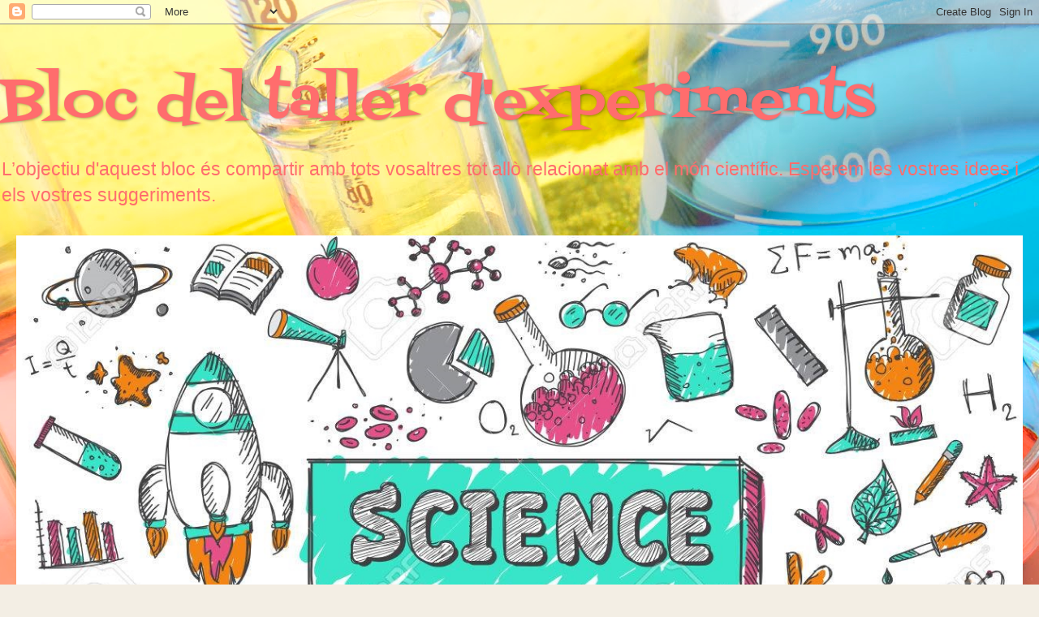

--- FILE ---
content_type: text/html; charset=UTF-8
request_url: https://efrepcanroca.blogspot.com/2008/11/endevinalles-3.html?showComment=1228404900000
body_size: 19750
content:
<!DOCTYPE html>
<html class='v2' dir='ltr' lang='ca'>
<head>
<link href='https://www.blogger.com/static/v1/widgets/335934321-css_bundle_v2.css' rel='stylesheet' type='text/css'/>
<meta content='width=1100' name='viewport'/>
<meta content='text/html; charset=UTF-8' http-equiv='Content-Type'/>
<meta content='blogger' name='generator'/>
<link href='https://efrepcanroca.blogspot.com/favicon.ico' rel='icon' type='image/x-icon'/>
<link href='http://efrepcanroca.blogspot.com/2008/11/endevinalles-3.html' rel='canonical'/>
<link rel="alternate" type="application/atom+xml" title="Bloc del taller d&#39;experiments - Atom" href="https://efrepcanroca.blogspot.com/feeds/posts/default" />
<link rel="alternate" type="application/rss+xml" title="Bloc del taller d&#39;experiments - RSS" href="https://efrepcanroca.blogspot.com/feeds/posts/default?alt=rss" />
<link rel="service.post" type="application/atom+xml" title="Bloc del taller d&#39;experiments - Atom" href="https://www.blogger.com/feeds/3398648921520338812/posts/default" />

<link rel="alternate" type="application/atom+xml" title="Bloc del taller d&#39;experiments - Atom" href="https://efrepcanroca.blogspot.com/feeds/3181801523348072603/comments/default" />
<!--Can't find substitution for tag [blog.ieCssRetrofitLinks]-->
<meta content='http://efrepcanroca.blogspot.com/2008/11/endevinalles-3.html' property='og:url'/>
<meta content='ENDEVINALLES 3' property='og:title'/>
<meta content='Té dents i no mossega, és petita com un ratolí, si la fas girar funciona, tant de dia com de nit.' property='og:description'/>
<title>Bloc del taller d'experiments: ENDEVINALLES 3</title>
<style type='text/css'>@font-face{font-family:'Covered By Your Grace';font-style:normal;font-weight:400;font-display:swap;src:url(//fonts.gstatic.com/s/coveredbyyourgrace/v17/QGYwz-AZahWOJJI9kykWW9mD6opopoqXSOSEHwgsiaXVIxnL.woff2)format('woff2');unicode-range:U+0100-02BA,U+02BD-02C5,U+02C7-02CC,U+02CE-02D7,U+02DD-02FF,U+0304,U+0308,U+0329,U+1D00-1DBF,U+1E00-1E9F,U+1EF2-1EFF,U+2020,U+20A0-20AB,U+20AD-20C0,U+2113,U+2C60-2C7F,U+A720-A7FF;}@font-face{font-family:'Covered By Your Grace';font-style:normal;font-weight:400;font-display:swap;src:url(//fonts.gstatic.com/s/coveredbyyourgrace/v17/QGYwz-AZahWOJJI9kykWW9mD6opopoqXSOSEEQgsiaXVIw.woff2)format('woff2');unicode-range:U+0000-00FF,U+0131,U+0152-0153,U+02BB-02BC,U+02C6,U+02DA,U+02DC,U+0304,U+0308,U+0329,U+2000-206F,U+20AC,U+2122,U+2191,U+2193,U+2212,U+2215,U+FEFF,U+FFFD;}@font-face{font-family:'Fontdiner Swanky';font-style:normal;font-weight:400;font-display:swap;src:url(//fonts.gstatic.com/s/fontdinerswanky/v24/ijwOs4XgRNsiaI5-hcVb4hQgMvCD0uYVKwOs1to.woff2)format('woff2');unicode-range:U+0000-00FF,U+0131,U+0152-0153,U+02BB-02BC,U+02C6,U+02DA,U+02DC,U+0304,U+0308,U+0329,U+2000-206F,U+20AC,U+2122,U+2191,U+2193,U+2212,U+2215,U+FEFF,U+FFFD;}@font-face{font-family:'Slackey';font-style:normal;font-weight:400;font-display:swap;src:url(//fonts.gstatic.com/s/slackey/v29/N0bV2SdQO-5yM0-dGlNQJPTVkdc.woff2)format('woff2');unicode-range:U+0000-00FF,U+0131,U+0152-0153,U+02BB-02BC,U+02C6,U+02DA,U+02DC,U+0304,U+0308,U+0329,U+2000-206F,U+20AC,U+2122,U+2191,U+2193,U+2212,U+2215,U+FEFF,U+FFFD;}</style>
<style id='page-skin-1' type='text/css'><!--
/*-----------------------------------------------
Blogger Template Style
Name:     Picture Window
Designer: Blogger
URL:      www.blogger.com
----------------------------------------------- */
/* Content
----------------------------------------------- */
body {
font: normal normal 20px 'Trebuchet MS', Trebuchet, sans-serif;
color: #797979;
background: #F3EEE4 url(//themes.googleusercontent.com/image?id=0BwVBOzw_-hbMNTY1YjkxMzMtMTBhMS00YzkyLThiYjQtNTJkOTRhMzViM2Ix) no-repeat fixed top center /* Credit: pixhook (http://www.istockphoto.com/file_closeup.php?id=2405930&platform=blogger) */;
}
html body .region-inner {
min-width: 0;
max-width: 100%;
width: auto;
}
.content-outer {
font-size: 90%;
}
a:link {
text-decoration:none;
color: #c59e51;
}
a:visited {
text-decoration:none;
color: #d6bb85;
}
a:hover {
text-decoration:underline;
color: #ffbb5c;
}
.content-outer {
background: transparent none repeat scroll top left;
-moz-border-radius: 0;
-webkit-border-radius: 0;
-goog-ms-border-radius: 0;
border-radius: 0;
-moz-box-shadow: 0 0 0 rgba(0, 0, 0, .15);
-webkit-box-shadow: 0 0 0 rgba(0, 0, 0, .15);
-goog-ms-box-shadow: 0 0 0 rgba(0, 0, 0, .15);
box-shadow: 0 0 0 rgba(0, 0, 0, .15);
margin: 20px auto;
}
.content-inner {
padding: 0;
}
/* Header
----------------------------------------------- */
.header-outer {
background: rgba(118, 118, 118, 0) none repeat-x scroll top left;
_background-image: none;
color: #ff6d6d;
-moz-border-radius: 0;
-webkit-border-radius: 0;
-goog-ms-border-radius: 0;
border-radius: 0;
}
.Header img, .Header #header-inner {
-moz-border-radius: 0;
-webkit-border-radius: 0;
-goog-ms-border-radius: 0;
border-radius: 0;
}
.header-inner .Header .titlewrapper,
.header-inner .Header .descriptionwrapper {
padding-left: 0;
padding-right: 0;
}
.Header h1 {
font: normal normal 70px Fontdiner Swanky;
text-shadow: 1px 1px 3px rgba(0, 0, 0, 0.3);
}
.Header h1 a {
color: #ff6d6d;
}
.Header .description {
font-size: 130%;
}
/* Tabs
----------------------------------------------- */
.tabs-inner {
margin: .5em 20px 0;
padding: 0;
}
.tabs-inner .section {
margin: 0;
}
.tabs-inner .widget ul {
padding: 0;
background: rgba(118, 118, 118, 0) none repeat scroll bottom;
-moz-border-radius: 0;
-webkit-border-radius: 0;
-goog-ms-border-radius: 0;
border-radius: 0;
}
.tabs-inner .widget li {
border: none;
}
.tabs-inner .widget li a {
display: inline-block;
padding: .5em 1em;
margin-right: .25em;
color: #ffffff;
font: normal normal 15px Arial, Tahoma, Helvetica, FreeSans, sans-serif;
-moz-border-radius: 10px 10px 0 0;
-webkit-border-top-left-radius: 10px;
-webkit-border-top-right-radius: 10px;
-goog-ms-border-radius: 10px 10px 0 0;
border-radius: 10px 10px 0 0;
background: transparent url(https://resources.blogblog.com/blogblog/data/1kt/transparent/black50.png) repeat scroll top left;
border-right: 1px solid rgba(118, 118, 118, 0);
}
.tabs-inner .widget li:first-child a {
padding-left: 1.25em;
-moz-border-radius-topleft: 10px;
-moz-border-radius-bottomleft: 0;
-webkit-border-top-left-radius: 10px;
-webkit-border-bottom-left-radius: 0;
-goog-ms-border-top-left-radius: 10px;
-goog-ms-border-bottom-left-radius: 0;
border-top-left-radius: 10px;
border-bottom-left-radius: 0;
}
.tabs-inner .widget li.selected a,
.tabs-inner .widget li a:hover {
position: relative;
z-index: 1;
background: rgba(118, 118, 118, 0) url(https://resources.blogblog.com/blogblog/data/1kt/transparent/white80.png) repeat scroll bottom;
color: #c65555;
-moz-box-shadow: 0 0 3px rgba(0, 0, 0, .15);
-webkit-box-shadow: 0 0 3px rgba(0, 0, 0, .15);
-goog-ms-box-shadow: 0 0 3px rgba(0, 0, 0, .15);
box-shadow: 0 0 3px rgba(0, 0, 0, .15);
}
/* Headings
----------------------------------------------- */
h2 {
font: normal bold 20px Covered By Your Grace;
text-transform: uppercase;
color: #a0a0a0;
margin: .5em 0;
}
/* Main
----------------------------------------------- */
.main-outer {
background: transparent url(https://resources.blogblog.com/blogblog/data/1kt/transparent/white80.png) repeat scroll top left;
-moz-border-radius: 20px 20px 0 0;
-webkit-border-top-left-radius: 20px;
-webkit-border-top-right-radius: 20px;
-webkit-border-bottom-left-radius: 0;
-webkit-border-bottom-right-radius: 0;
-goog-ms-border-radius: 20px 20px 0 0;
border-radius: 20px 20px 0 0;
-moz-box-shadow: 0 1px 3px rgba(0, 0, 0, .15);
-webkit-box-shadow: 0 1px 3px rgba(0, 0, 0, .15);
-goog-ms-box-shadow: 0 1px 3px rgba(0, 0, 0, .15);
box-shadow: 0 1px 3px rgba(0, 0, 0, .15);
}
.main-inner {
padding: 15px 20px 20px;
}
.main-inner .column-center-inner {
padding: 0 0;
}
.main-inner .column-left-inner {
padding-left: 0;
}
.main-inner .column-right-inner {
padding-right: 0;
}
/* Posts
----------------------------------------------- */
h3.post-title {
margin: 0;
font: normal bold 24px Slackey;
}
.comments h4 {
margin: 1em 0 0;
font: normal bold 24px Slackey;
}
.date-header span {
color: #797979;
}
.post-outer {
background-color: #ffffff;
border: solid 1px #e7e7e7;
-moz-border-radius: 5px;
-webkit-border-radius: 5px;
border-radius: 5px;
-goog-ms-border-radius: 5px;
padding: 15px 20px;
margin: 0 -20px 20px;
}
.post-body {
line-height: 1.4;
font-size: 110%;
position: relative;
}
.post-header {
margin: 0 0 1.5em;
color: #adadad;
line-height: 1.6;
}
.post-footer {
margin: .5em 0 0;
color: #adadad;
line-height: 1.6;
}
#blog-pager {
font-size: 140%
}
#comments .comment-author {
padding-top: 1.5em;
border-top: dashed 1px #ccc;
border-top: dashed 1px rgba(128, 128, 128, .5);
background-position: 0 1.5em;
}
#comments .comment-author:first-child {
padding-top: 0;
border-top: none;
}
.avatar-image-container {
margin: .2em 0 0;
}
/* Comments
----------------------------------------------- */
.comments .comments-content .icon.blog-author {
background-repeat: no-repeat;
background-image: url([data-uri]);
}
.comments .comments-content .loadmore a {
border-top: 1px solid #ffbb5c;
border-bottom: 1px solid #ffbb5c;
}
.comments .continue {
border-top: 2px solid #ffbb5c;
}
/* Widgets
----------------------------------------------- */
.widget ul, .widget #ArchiveList ul.flat {
padding: 0;
list-style: none;
}
.widget ul li, .widget #ArchiveList ul.flat li {
border-top: dashed 1px #ccc;
border-top: dashed 1px rgba(128, 128, 128, .5);
}
.widget ul li:first-child, .widget #ArchiveList ul.flat li:first-child {
border-top: none;
}
.widget .post-body ul {
list-style: disc;
}
.widget .post-body ul li {
border: none;
}
/* Footer
----------------------------------------------- */
.footer-outer {
color:#d8d8d8;
background: transparent url(https://resources.blogblog.com/blogblog/data/1kt/transparent/black50.png) repeat scroll top left;
-moz-border-radius: 0 0 20px 20px;
-webkit-border-top-left-radius: 0;
-webkit-border-top-right-radius: 0;
-webkit-border-bottom-left-radius: 20px;
-webkit-border-bottom-right-radius: 20px;
-goog-ms-border-radius: 0 0 20px 20px;
border-radius: 0 0 20px 20px;
-moz-box-shadow: 0 1px 3px rgba(0, 0, 0, .15);
-webkit-box-shadow: 0 1px 3px rgba(0, 0, 0, .15);
-goog-ms-box-shadow: 0 1px 3px rgba(0, 0, 0, .15);
box-shadow: 0 1px 3px rgba(0, 0, 0, .15);
}
.footer-inner {
padding: 10px 20px 20px;
}
.footer-outer a {
color: #f1d5b0;
}
.footer-outer a:visited {
color: #f1d893;
}
.footer-outer a:hover {
color: #ffbb5c;
}
.footer-outer .widget h2 {
color: #bbbbbb;
}
/* Mobile
----------------------------------------------- */
html body.mobile {
height: auto;
}
html body.mobile {
min-height: 480px;
background-size: 100% auto;
}
.mobile .body-fauxcolumn-outer {
background: transparent none repeat scroll top left;
}
html .mobile .mobile-date-outer, html .mobile .blog-pager {
border-bottom: none;
background: transparent url(https://resources.blogblog.com/blogblog/data/1kt/transparent/white80.png) repeat scroll top left;
margin-bottom: 10px;
}
.mobile .date-outer {
background: transparent url(https://resources.blogblog.com/blogblog/data/1kt/transparent/white80.png) repeat scroll top left;
}
.mobile .header-outer, .mobile .main-outer,
.mobile .post-outer, .mobile .footer-outer {
-moz-border-radius: 0;
-webkit-border-radius: 0;
-goog-ms-border-radius: 0;
border-radius: 0;
}
.mobile .content-outer,
.mobile .main-outer,
.mobile .post-outer {
background: inherit;
border: none;
}
.mobile .content-outer {
font-size: 100%;
}
.mobile-link-button {
background-color: #c59e51;
}
.mobile-link-button a:link, .mobile-link-button a:visited {
color: #ffffff;
}
.mobile-index-contents {
color: #797979;
}
.mobile .tabs-inner .PageList .widget-content {
background: rgba(118, 118, 118, 0) url(https://resources.blogblog.com/blogblog/data/1kt/transparent/white80.png) repeat scroll bottom;
color: #c65555;
}
.mobile .tabs-inner .PageList .widget-content .pagelist-arrow {
border-left: 1px solid rgba(118, 118, 118, 0);
}

--></style>
<style id='template-skin-1' type='text/css'><!--
body {
min-width: 1280px;
}
.content-outer, .content-fauxcolumn-outer, .region-inner {
min-width: 1280px;
max-width: 1280px;
_width: 1280px;
}
.main-inner .columns {
padding-left: 0px;
padding-right: 380px;
}
.main-inner .fauxcolumn-center-outer {
left: 0px;
right: 380px;
/* IE6 does not respect left and right together */
_width: expression(this.parentNode.offsetWidth -
parseInt("0px") -
parseInt("380px") + 'px');
}
.main-inner .fauxcolumn-left-outer {
width: 0px;
}
.main-inner .fauxcolumn-right-outer {
width: 380px;
}
.main-inner .column-left-outer {
width: 0px;
right: 100%;
margin-left: -0px;
}
.main-inner .column-right-outer {
width: 380px;
margin-right: -380px;
}
#layout {
min-width: 0;
}
#layout .content-outer {
min-width: 0;
width: 800px;
}
#layout .region-inner {
min-width: 0;
width: auto;
}
body#layout div.add_widget {
padding: 8px;
}
body#layout div.add_widget a {
margin-left: 32px;
}
--></style>
<style>
    body {background-image:url(\/\/themes.googleusercontent.com\/image?id=0BwVBOzw_-hbMNTY1YjkxMzMtMTBhMS00YzkyLThiYjQtNTJkOTRhMzViM2Ix);}
    
@media (max-width: 200px) { body {background-image:url(\/\/themes.googleusercontent.com\/image?id=0BwVBOzw_-hbMNTY1YjkxMzMtMTBhMS00YzkyLThiYjQtNTJkOTRhMzViM2Ix&options=w200);}}
@media (max-width: 400px) and (min-width: 201px) { body {background-image:url(\/\/themes.googleusercontent.com\/image?id=0BwVBOzw_-hbMNTY1YjkxMzMtMTBhMS00YzkyLThiYjQtNTJkOTRhMzViM2Ix&options=w400);}}
@media (max-width: 800px) and (min-width: 401px) { body {background-image:url(\/\/themes.googleusercontent.com\/image?id=0BwVBOzw_-hbMNTY1YjkxMzMtMTBhMS00YzkyLThiYjQtNTJkOTRhMzViM2Ix&options=w800);}}
@media (max-width: 1200px) and (min-width: 801px) { body {background-image:url(\/\/themes.googleusercontent.com\/image?id=0BwVBOzw_-hbMNTY1YjkxMzMtMTBhMS00YzkyLThiYjQtNTJkOTRhMzViM2Ix&options=w1200);}}
/* Last tag covers anything over one higher than the previous max-size cap. */
@media (min-width: 1201px) { body {background-image:url(\/\/themes.googleusercontent.com\/image?id=0BwVBOzw_-hbMNTY1YjkxMzMtMTBhMS00YzkyLThiYjQtNTJkOTRhMzViM2Ix&options=w1600);}}
  </style>
<link href='https://www.blogger.com/dyn-css/authorization.css?targetBlogID=3398648921520338812&amp;zx=493ddc71-c983-4773-a48e-38768fccc15f' media='none' onload='if(media!=&#39;all&#39;)media=&#39;all&#39;' rel='stylesheet'/><noscript><link href='https://www.blogger.com/dyn-css/authorization.css?targetBlogID=3398648921520338812&amp;zx=493ddc71-c983-4773-a48e-38768fccc15f' rel='stylesheet'/></noscript>
<meta name='google-adsense-platform-account' content='ca-host-pub-1556223355139109'/>
<meta name='google-adsense-platform-domain' content='blogspot.com'/>

</head>
<body class='loading variant-open'>
<div class='navbar section' id='navbar' name='Barra de navegació'><div class='widget Navbar' data-version='1' id='Navbar1'><script type="text/javascript">
    function setAttributeOnload(object, attribute, val) {
      if(window.addEventListener) {
        window.addEventListener('load',
          function(){ object[attribute] = val; }, false);
      } else {
        window.attachEvent('onload', function(){ object[attribute] = val; });
      }
    }
  </script>
<div id="navbar-iframe-container"></div>
<script type="text/javascript" src="https://apis.google.com/js/platform.js"></script>
<script type="text/javascript">
      gapi.load("gapi.iframes:gapi.iframes.style.bubble", function() {
        if (gapi.iframes && gapi.iframes.getContext) {
          gapi.iframes.getContext().openChild({
              url: 'https://www.blogger.com/navbar/3398648921520338812?po\x3d3181801523348072603\x26origin\x3dhttps://efrepcanroca.blogspot.com',
              where: document.getElementById("navbar-iframe-container"),
              id: "navbar-iframe"
          });
        }
      });
    </script><script type="text/javascript">
(function() {
var script = document.createElement('script');
script.type = 'text/javascript';
script.src = '//pagead2.googlesyndication.com/pagead/js/google_top_exp.js';
var head = document.getElementsByTagName('head')[0];
if (head) {
head.appendChild(script);
}})();
</script>
</div></div>
<div class='body-fauxcolumns'>
<div class='fauxcolumn-outer body-fauxcolumn-outer'>
<div class='cap-top'>
<div class='cap-left'></div>
<div class='cap-right'></div>
</div>
<div class='fauxborder-left'>
<div class='fauxborder-right'></div>
<div class='fauxcolumn-inner'>
</div>
</div>
<div class='cap-bottom'>
<div class='cap-left'></div>
<div class='cap-right'></div>
</div>
</div>
</div>
<div class='content'>
<div class='content-fauxcolumns'>
<div class='fauxcolumn-outer content-fauxcolumn-outer'>
<div class='cap-top'>
<div class='cap-left'></div>
<div class='cap-right'></div>
</div>
<div class='fauxborder-left'>
<div class='fauxborder-right'></div>
<div class='fauxcolumn-inner'>
</div>
</div>
<div class='cap-bottom'>
<div class='cap-left'></div>
<div class='cap-right'></div>
</div>
</div>
</div>
<div class='content-outer'>
<div class='content-cap-top cap-top'>
<div class='cap-left'></div>
<div class='cap-right'></div>
</div>
<div class='fauxborder-left content-fauxborder-left'>
<div class='fauxborder-right content-fauxborder-right'></div>
<div class='content-inner'>
<header>
<div class='header-outer'>
<div class='header-cap-top cap-top'>
<div class='cap-left'></div>
<div class='cap-right'></div>
</div>
<div class='fauxborder-left header-fauxborder-left'>
<div class='fauxborder-right header-fauxborder-right'></div>
<div class='region-inner header-inner'>
<div class='header section' id='header' name='Capçalera'><div class='widget Header' data-version='1' id='Header1'>
<div id='header-inner'>
<div class='titlewrapper'>
<h1 class='title'>
<a href='https://efrepcanroca.blogspot.com/'>
Bloc del taller d'experiments
</a>
</h1>
</div>
<div class='descriptionwrapper'>
<p class='description'><span> L&#8217;objectiu d'aquest bloc és compartir amb tots vosaltres tot allò relacionat amb el món científic. 

Esperem les vostres idees i els vostres suggeriments.  </span></p>
</div>
</div>
</div></div>
</div>
</div>
<div class='header-cap-bottom cap-bottom'>
<div class='cap-left'></div>
<div class='cap-right'></div>
</div>
</div>
</header>
<div class='tabs-outer'>
<div class='tabs-cap-top cap-top'>
<div class='cap-left'></div>
<div class='cap-right'></div>
</div>
<div class='fauxborder-left tabs-fauxborder-left'>
<div class='fauxborder-right tabs-fauxborder-right'></div>
<div class='region-inner tabs-inner'>
<div class='tabs section' id='crosscol' name='Multicolumnes'><div class='widget Image' data-version='1' id='Image3'>
<h2>Curs 18-19</h2>
<div class='widget-content'>
<img alt='Curs 18-19' height='734' id='Image3_img' src='https://blogger.googleusercontent.com/img/b/R29vZ2xl/AVvXsEgZPeZWxOHj71A6krsiqXJzwzDJzzBPBjr6yNCYhV4fqQmUl-R5aO3LH1i-eMOO6NU2dEcMRbv-fbEX31Bo_cpg_DyCX9UGQp6wiOLIzrd_29zgG9YeO8o3BYJRFvhP6RTHu-9cBs3BgQHs/s1600/Portada+bloc+experiments.jpg' width='1240'/>
<br/>
</div>
<div class='clear'></div>
</div></div>
<div class='tabs section' id='crosscol-overflow' name='Cross-Column 2'><div class='widget PageList' data-version='1' id='PageList1'>
<h2>Pàgines</h2>
<div class='widget-content'>
<ul>
<li>
<a href='https://efrepcanroca.blogspot.com/'>Pàgina d'inici</a>
</li>
</ul>
<div class='clear'></div>
</div>
</div></div>
</div>
</div>
<div class='tabs-cap-bottom cap-bottom'>
<div class='cap-left'></div>
<div class='cap-right'></div>
</div>
</div>
<div class='main-outer'>
<div class='main-cap-top cap-top'>
<div class='cap-left'></div>
<div class='cap-right'></div>
</div>
<div class='fauxborder-left main-fauxborder-left'>
<div class='fauxborder-right main-fauxborder-right'></div>
<div class='region-inner main-inner'>
<div class='columns fauxcolumns'>
<div class='fauxcolumn-outer fauxcolumn-center-outer'>
<div class='cap-top'>
<div class='cap-left'></div>
<div class='cap-right'></div>
</div>
<div class='fauxborder-left'>
<div class='fauxborder-right'></div>
<div class='fauxcolumn-inner'>
</div>
</div>
<div class='cap-bottom'>
<div class='cap-left'></div>
<div class='cap-right'></div>
</div>
</div>
<div class='fauxcolumn-outer fauxcolumn-left-outer'>
<div class='cap-top'>
<div class='cap-left'></div>
<div class='cap-right'></div>
</div>
<div class='fauxborder-left'>
<div class='fauxborder-right'></div>
<div class='fauxcolumn-inner'>
</div>
</div>
<div class='cap-bottom'>
<div class='cap-left'></div>
<div class='cap-right'></div>
</div>
</div>
<div class='fauxcolumn-outer fauxcolumn-right-outer'>
<div class='cap-top'>
<div class='cap-left'></div>
<div class='cap-right'></div>
</div>
<div class='fauxborder-left'>
<div class='fauxborder-right'></div>
<div class='fauxcolumn-inner'>
</div>
</div>
<div class='cap-bottom'>
<div class='cap-left'></div>
<div class='cap-right'></div>
</div>
</div>
<!-- corrects IE6 width calculation -->
<div class='columns-inner'>
<div class='column-center-outer'>
<div class='column-center-inner'>
<div class='main section' id='main' name='Principal'><div class='widget Blog' data-version='1' id='Blog1'>
<div class='blog-posts hfeed'>

          <div class="date-outer">
        
<h2 class='date-header'><span>dijous, 20 de novembre del 2008</span></h2>

          <div class="date-posts">
        
<div class='post-outer'>
<div class='post hentry uncustomized-post-template' itemprop='blogPost' itemscope='itemscope' itemtype='http://schema.org/BlogPosting'>
<meta content='3398648921520338812' itemprop='blogId'/>
<meta content='3181801523348072603' itemprop='postId'/>
<a name='3181801523348072603'></a>
<h3 class='post-title entry-title' itemprop='name'>
ENDEVINALLES 3
</h3>
<div class='post-header'>
<div class='post-header-line-1'></div>
</div>
<div class='post-body entry-content' id='post-body-3181801523348072603' itemprop='description articleBody'>
<div align="center"><span style="font-family:courier new;font-size:130%;color:#000099;"><strong>Té dents i no mossega,<br />és petita com un ratolí,<br />si la fas girar funciona,<br />tant de dia com de nit.</strong></span></div>
<div style='clear: both;'></div>
</div>
<div class='post-footer'>
<div class='post-footer-line post-footer-line-1'>
<span class='post-author vcard'>
Publicat per
<span class='fn' itemprop='author' itemscope='itemscope' itemtype='http://schema.org/Person'>
<span itemprop='name'>perfe</span>
</span>
</span>
<span class='post-timestamp'>
</span>
<span class='post-comment-link'>
</span>
<span class='post-icons'>
<span class='item-control blog-admin pid-1453811314'>
<a href='https://www.blogger.com/post-edit.g?blogID=3398648921520338812&postID=3181801523348072603&from=pencil' title='Modificar el missatge'>
<img alt='' class='icon-action' height='18' src='https://resources.blogblog.com/img/icon18_edit_allbkg.gif' width='18'/>
</a>
</span>
</span>
<div class='post-share-buttons goog-inline-block'>
</div>
</div>
<div class='post-footer-line post-footer-line-2'>
<span class='post-labels'>
</span>
</div>
<div class='post-footer-line post-footer-line-3'>
<span class='post-location'>
</span>
</div>
</div>
</div>
<div class='comments' id='comments'>
<a name='comments'></a>
<h4>9 comentaris:</h4>
<div id='Blog1_comments-block-wrapper'>
<dl class='avatar-comment-indent' id='comments-block'>
<dt class='comment-author ' id='c6513624989801585831'>
<a name='c6513624989801585831'></a>
<div class="avatar-image-container avatar-stock"><span dir="ltr"><img src="//resources.blogblog.com/img/blank.gif" width="35" height="35" alt="" title="An&ograve;nim">

</span></div>
Anònim
ha dit...
</dt>
<dd class='comment-body' id='Blog1_cmt-6513624989801585831'>
<p>
el parlu sensa vergoyna i la clau
</p>
</dd>
<dd class='comment-footer'>
<span class='comment-timestamp'>
<a href='https://efrepcanroca.blogspot.com/2008/11/endevinalles-3.html?showComment=1228404780000#c6513624989801585831' title='comment permalink'>
4 de desembre del 2008, a les 16:33
</a>
<span class='item-control blog-admin pid-1962107010'>
<a class='comment-delete' href='https://www.blogger.com/comment/delete/3398648921520338812/6513624989801585831' title='Suprimeix el comentari'>
<img src='https://resources.blogblog.com/img/icon_delete13.gif'/>
</a>
</span>
</span>
</dd>
<dt class='comment-author ' id='c5117043762458233803'>
<a name='c5117043762458233803'></a>
<div class="avatar-image-container avatar-stock"><span dir="ltr"><img src="//resources.blogblog.com/img/blank.gif" width="35" height="35" alt="" title="An&ograve;nim">

</span></div>
Anònim
ha dit...
</dt>
<dd class='comment-body' id='Blog1_cmt-5117043762458233803'>
<p>
las claus
</p>
</dd>
<dd class='comment-footer'>
<span class='comment-timestamp'>
<a href='https://efrepcanroca.blogspot.com/2008/11/endevinalles-3.html?showComment=1228404780001#c5117043762458233803' title='comment permalink'>
4 de desembre del 2008, a les 16:33
</a>
<span class='item-control blog-admin pid-1962107010'>
<a class='comment-delete' href='https://www.blogger.com/comment/delete/3398648921520338812/5117043762458233803' title='Suprimeix el comentari'>
<img src='https://resources.blogblog.com/img/icon_delete13.gif'/>
</a>
</span>
</span>
</dd>
<dt class='comment-author ' id='c192933954985193410'>
<a name='c192933954985193410'></a>
<div class="avatar-image-container avatar-stock"><span dir="ltr"><img src="//resources.blogblog.com/img/blank.gif" width="35" height="35" alt="" title="An&ograve;nim">

</span></div>
Anònim
ha dit...
</dt>
<dd class='comment-body' id='Blog1_cmt-192933954985193410'>
<p>
ja ho se son les claus
</p>
</dd>
<dd class='comment-footer'>
<span class='comment-timestamp'>
<a href='https://efrepcanroca.blogspot.com/2008/11/endevinalles-3.html?showComment=1228404780002#c192933954985193410' title='comment permalink'>
4 de desembre del 2008, a les 16:33
</a>
<span class='item-control blog-admin pid-1962107010'>
<a class='comment-delete' href='https://www.blogger.com/comment/delete/3398648921520338812/192933954985193410' title='Suprimeix el comentari'>
<img src='https://resources.blogblog.com/img/icon_delete13.gif'/>
</a>
</span>
</span>
</dd>
<dt class='comment-author ' id='c7398380721912072290'>
<a name='c7398380721912072290'></a>
<div class="avatar-image-container avatar-stock"><span dir="ltr"><img src="//resources.blogblog.com/img/blank.gif" width="35" height="35" alt="" title="An&ograve;nim">

</span></div>
Anònim
ha dit...
</dt>
<dd class='comment-body' id='Blog1_cmt-7398380721912072290'>
<p>
son les claus
</p>
</dd>
<dd class='comment-footer'>
<span class='comment-timestamp'>
<a href='https://efrepcanroca.blogspot.com/2008/11/endevinalles-3.html?showComment=1228404840000#c7398380721912072290' title='comment permalink'>
4 de desembre del 2008, a les 16:34
</a>
<span class='item-control blog-admin pid-1962107010'>
<a class='comment-delete' href='https://www.blogger.com/comment/delete/3398648921520338812/7398380721912072290' title='Suprimeix el comentari'>
<img src='https://resources.blogblog.com/img/icon_delete13.gif'/>
</a>
</span>
</span>
</dd>
<dt class='comment-author ' id='c4374684141507415413'>
<a name='c4374684141507415413'></a>
<div class="avatar-image-container avatar-stock"><span dir="ltr"><img src="//resources.blogblog.com/img/blank.gif" width="35" height="35" alt="" title="An&ograve;nim">

</span></div>
Anònim
ha dit...
</dt>
<dd class='comment-body' id='Blog1_cmt-4374684141507415413'>
<p>
Les claus!!
</p>
</dd>
<dd class='comment-footer'>
<span class='comment-timestamp'>
<a href='https://efrepcanroca.blogspot.com/2008/11/endevinalles-3.html?showComment=1228404840001#c4374684141507415413' title='comment permalink'>
4 de desembre del 2008, a les 16:34
</a>
<span class='item-control blog-admin pid-1962107010'>
<a class='comment-delete' href='https://www.blogger.com/comment/delete/3398648921520338812/4374684141507415413' title='Suprimeix el comentari'>
<img src='https://resources.blogblog.com/img/icon_delete13.gif'/>
</a>
</span>
</span>
</dd>
<dt class='comment-author ' id='c3396965569314879443'>
<a name='c3396965569314879443'></a>
<div class="avatar-image-container avatar-stock"><span dir="ltr"><img src="//resources.blogblog.com/img/blank.gif" width="35" height="35" alt="" title="An&ograve;nim">

</span></div>
Anònim
ha dit...
</dt>
<dd class='comment-body' id='Blog1_cmt-3396965569314879443'>
<p>
son les claus
</p>
</dd>
<dd class='comment-footer'>
<span class='comment-timestamp'>
<a href='https://efrepcanroca.blogspot.com/2008/11/endevinalles-3.html?showComment=1228404840002#c3396965569314879443' title='comment permalink'>
4 de desembre del 2008, a les 16:34
</a>
<span class='item-control blog-admin pid-1962107010'>
<a class='comment-delete' href='https://www.blogger.com/comment/delete/3398648921520338812/3396965569314879443' title='Suprimeix el comentari'>
<img src='https://resources.blogblog.com/img/icon_delete13.gif'/>
</a>
</span>
</span>
</dd>
<dt class='comment-author ' id='c3689112535638489903'>
<a name='c3689112535638489903'></a>
<div class="avatar-image-container avatar-stock"><span dir="ltr"><img src="//resources.blogblog.com/img/blank.gif" width="35" height="35" alt="" title="An&ograve;nim">

</span></div>
Anònim
ha dit...
</dt>
<dd class='comment-body' id='Blog1_cmt-3689112535638489903'>
<p>
les claus. soc el MARIO
</p>
</dd>
<dd class='comment-footer'>
<span class='comment-timestamp'>
<a href='https://efrepcanroca.blogspot.com/2008/11/endevinalles-3.html?showComment=1228404840003#c3689112535638489903' title='comment permalink'>
4 de desembre del 2008, a les 16:34
</a>
<span class='item-control blog-admin pid-1962107010'>
<a class='comment-delete' href='https://www.blogger.com/comment/delete/3398648921520338812/3689112535638489903' title='Suprimeix el comentari'>
<img src='https://resources.blogblog.com/img/icon_delete13.gif'/>
</a>
</span>
</span>
</dd>
<dt class='comment-author ' id='c7051645320711999756'>
<a name='c7051645320711999756'></a>
<div class="avatar-image-container avatar-stock"><span dir="ltr"><img src="//resources.blogblog.com/img/blank.gif" width="35" height="35" alt="" title="An&ograve;nim">

</span></div>
Anònim
ha dit...
</dt>
<dd class='comment-body' id='Blog1_cmt-7051645320711999756'>
<p>
som els primers victor i guillem
</p>
</dd>
<dd class='comment-footer'>
<span class='comment-timestamp'>
<a href='https://efrepcanroca.blogspot.com/2008/11/endevinalles-3.html?showComment=1228404900000#c7051645320711999756' title='comment permalink'>
4 de desembre del 2008, a les 16:35
</a>
<span class='item-control blog-admin pid-1962107010'>
<a class='comment-delete' href='https://www.blogger.com/comment/delete/3398648921520338812/7051645320711999756' title='Suprimeix el comentari'>
<img src='https://resources.blogblog.com/img/icon_delete13.gif'/>
</a>
</span>
</span>
</dd>
<dt class='comment-author ' id='c638508804933980611'>
<a name='c638508804933980611'></a>
<div class="avatar-image-container avatar-stock"><span dir="ltr"><img src="//resources.blogblog.com/img/blank.gif" width="35" height="35" alt="" title="An&ograve;nim">

</span></div>
Anònim
ha dit...
</dt>
<dd class='comment-body' id='Blog1_cmt-638508804933980611'>
<p>
es molt facil les claus
</p>
</dd>
<dd class='comment-footer'>
<span class='comment-timestamp'>
<a href='https://efrepcanroca.blogspot.com/2008/11/endevinalles-3.html?showComment=1228427100000#c638508804933980611' title='comment permalink'>
4 de desembre del 2008, a les 22:45
</a>
<span class='item-control blog-admin pid-1962107010'>
<a class='comment-delete' href='https://www.blogger.com/comment/delete/3398648921520338812/638508804933980611' title='Suprimeix el comentari'>
<img src='https://resources.blogblog.com/img/icon_delete13.gif'/>
</a>
</span>
</span>
</dd>
</dl>
</div>
<p class='comment-footer'>
<a href='https://www.blogger.com/comment/fullpage/post/3398648921520338812/3181801523348072603' onclick='javascript:window.open(this.href, "bloggerPopup", "toolbar=0,location=0,statusbar=1,menubar=0,scrollbars=yes,width=640,height=500"); return false;'>Publica un comentari a l'entrada</a>
</p>
</div>
</div>

        </div></div>
      
</div>
<div class='blog-pager' id='blog-pager'>
<span id='blog-pager-newer-link'>
<a class='blog-pager-newer-link' href='https://efrepcanroca.blogspot.com/2008/11/illusions-ptiques-3.html' id='Blog1_blog-pager-newer-link' title='Entrada més recent'>Entrada més recent</a>
</span>
<span id='blog-pager-older-link'>
<a class='blog-pager-older-link' href='https://efrepcanroca.blogspot.com/2008/11/coneixem-els-cientfics_20.html' id='Blog1_blog-pager-older-link' title='Entrada més antiga'>Entrada més antiga</a>
</span>
<a class='home-link' href='https://efrepcanroca.blogspot.com/'>Inici</a>
</div>
<div class='clear'></div>
<div class='post-feeds'>
<div class='feed-links'>
Subscriure's a:
<a class='feed-link' href='https://efrepcanroca.blogspot.com/feeds/3181801523348072603/comments/default' target='_blank' type='application/atom+xml'>Comentaris del missatge (Atom)</a>
</div>
</div>
</div><div class='widget Poll' data-version='1' id='Poll2'>
<h2 class='title'>Quin experiment dels que hem fet fins ara t&#39;ha agradat més?</h2>
<div class='widget-content'>
<iframe allowtransparency='true' frameborder='0' height='260' name='poll-widget7035269605481196258' style='border:none; width:100%;'></iframe>
<div class='clear'></div>
</div>
</div><div class='widget Poll' data-version='1' id='Poll1'>
<h2 class='title'>Quin experiment t&#39;ha agradat més?</h2>
<div class='widget-content'>
<iframe allowtransparency='true' frameborder='0' height='400' name='poll-widget4366666378203888184' style='border:none; width:100%;'></iframe>
<div class='clear'></div>
</div>
</div></div>
</div>
</div>
<div class='column-left-outer'>
<div class='column-left-inner'>
<aside>
</aside>
</div>
</div>
<div class='column-right-outer'>
<div class='column-right-inner'>
<aside>
<div class='sidebar section' id='sidebar-right-1'><div class='widget Image' data-version='1' id='Image8'>
<h2>desembre 2018</h2>
<div class='widget-content'>
<img alt='desembre 2018' height='335' id='Image8_img' src='https://blogger.googleusercontent.com/img/b/R29vZ2xl/AVvXsEjPw1uM7nJGg7EaHWdpuIiN9IAmi5uBI591YJIRueD2w9MybYi6KmOycQa26TfVSKBwqhzsMzzkGZ7QFbqDRsli4vZXxxJZP7Z1XsWaSUlrL-16rV58ih_kJETYn2eRLgD_ar9Owm8Tz_KS/s335/desembre.jpg' width='264'/>
<br/>
</div>
<div class='clear'></div>
</div><div class='widget Image' data-version='1' id='Image10'>
<h2>PREMI ESPIRAL D'EDUBLOGS</h2>
<div class='widget-content'>
<img alt='PREMI ESPIRAL D&#39;EDUBLOGS' height='300' id='Image10_img' src='https://blogger.googleusercontent.com/img/b/R29vZ2xl/AVvXsEiKJq1s3PfGpG1NDNh4Ny2Ct6bYlYyA_vD7ptS-HjXKQJmApYhLRtU50_LSW1q7n4_5GPvCak4cJiF4TdfCL8j881XeZSblfFJbwwLmCyL3Hejbcs2XekVgL8d81hgr3i455oBXU921ZJpC/s1600-r/0504881b-fc04-4f8a-a6ac-e138f35e3092.png' width='300'/>
<br/>
</div>
<div class='clear'></div>
</div><div class='widget Image' data-version='1' id='Image1'>
<h2>Can Roca</h2>
<div class='widget-content'>
<a href='http://escolacanroca.cat/'>
<img alt='Can Roca' height='207' id='Image1_img' src='https://blogger.googleusercontent.com/img/b/R29vZ2xl/AVvXsEjZLHYNKm-Io05H-6dH0C6JHN0oVTPSY_-eef-oOUr6-0VqfbAZ2C9O-5YWtlNZIwltOgzrge2xgSePSlib5vu3QLftpDUTYcJRdODBTiU5CMaZoMlOAgSMXCoVPjDZqP-h-rLlIH_vBWmo/s1600/jigsawae2b529b92741512041174d2e58706cb10f67c1b.jpg' width='148'/>
</a>
<br/>
<span class='caption'>Per a tots els nens i nenes...</span>
</div>
<div class='clear'></div>
</div><div class='widget Image' data-version='1' id='Image7'>
<h2>Escola Pública</h2>
<div class='widget-content'>
<img alt='Escola Pública' height='271' id='Image7_img' src='https://blogger.googleusercontent.com/img/b/R29vZ2xl/AVvXsEg4u78OILwZVULS8t-VLunfbuEaTSVZJzS8f6qIYYJhUJHg-7JO3bQCh79RzUKbWsnZ_3tA3zE-zosVrNzx9HcAR7GZbWCo2hU_WZGUQgFfZKMzl9EJ9CRcklCLBmKk90rGs0wrqqo2awqX/s1600/ESCOLA+PUBLICA2.jpg' width='295'/>
<br/>
</div>
<div class='clear'></div>
</div><div class='widget Image' data-version='1' id='Image5'>
<div class='widget-content'>
<img alt='' height='197' id='Image5_img' src='https://blogger.googleusercontent.com/img/b/R29vZ2xl/AVvXsEighRfmIEsrJHpaoqjxyaIqtTNWsKxkv0lbDjS3-zZTmBcZzAAoxRXBpW8Uj0rpFmyDgsDd2-2jzKZx8QZswChforLKAZDk8nd6aji23gzP_F1dVEFsvb8ltO1NTkMr1G3OVDE2cKX5lYm-/s330/bloc.jpg' width='180'/>
<br/>
</div>
<div class='clear'></div>
</div><div class='widget HTML' data-version='1' id='HTML3'>
<h2 class='title'>VISITANTS</h2>
<div class='widget-content'>
<!-- inicio codigo contador --><a href="http://contador-de-visitas.com"><img style="border: 0px solid ; display: inline;" alt="contador de visitas" src="https://lh3.googleusercontent.com/blogger_img_proxy/AEn0k_sBlBabeOV_ol-P6dhB02pkwTggwUopaxIOiYCnZyI2SKY5yscnxCbG52GSzqATFvPHbEO6vT8Kk6cgnuESisscxYQXw-iQ5feSmkd11q-qPCYG0raiL5FrcMw2Ig=s0-d"></a><br/><a href="http://contador-de-visitas.com">contador de visitas</a><!-- fin codigo contador -->



<center><a href="http://www.websmultimedia.com/contador-de-visitas-gratis" title="Contador De Visitas Gratis">
<img style="border: 0px solid; display: inline;" alt="contador de visitas" src="https://lh3.googleusercontent.com/blogger_img_proxy/AEn0k_tBSJOf-Qk6KhNz9JRbbgmmh6KRRIi4_QFbeIaB-t5u6PZhOmvgc7X3upt_wfCrLZbixPmBBJ9AQc7AU7pdp_TzT5axdqvh5fAEN8vYGxACJcTNusiZMXKMpgpldBZZy7C_3Q=s0-d"></a><br /><a href='http://www.websmultimedia.com/contador-de-visitas-gratis'>Contador de visitas</a><br /><a href='http://www.comienzoweb.com'>diseño de pagina web</a></center>
</div>
<div class='clear'></div>
</div><div class='widget BlogList' data-version='1' id='BlogList1'>
<h2 class='title'>LLISTA DE BLOCS</h2>
<div class='widget-content'>
<div class='blog-list-container' id='BlogList1_container'>
<ul id='BlogList1_blogs'>
<li style='display: block;'>
<div class='blog-icon'>
<img data-lateloadsrc='https://lh3.googleusercontent.com/blogger_img_proxy/AEn0k_uykFil8KkCLd6NU-7tdl5oEXt-2arhXGR12WG6hFml9fM3bQUwWGDIkgAtMykaISvGqLr1qJrz_pTVxrhzzjvbEijpzSY-Kvu5n_KOAN_p=s16-w16-h16' height='16' width='16'/>
</div>
<div class='blog-content'>
<div class='blog-title'>
<a href='http://bibliocanroca.blogspot.com/' target='_blank'>
El Blog de lectura de Can Roca</a>
</div>
<div class='item-content'>
<div class='item-thumbnail'>
<a href='http://bibliocanroca.blogspot.com/' target='_blank'>
<img alt='' border='0' height='72' src='https://blogger.googleusercontent.com/img/b/R29vZ2xl/AVvXsEipGlosoivfdSXbgwc7spd8mwcUKForRDbypePkgZSMcrobElommWOOKmbqgRN6eJnsAimFznBiH3_zroi8Nl4rHDXsBIBPnIR32PaYb2bgHZyh6ZgxwStMakIuMlRVnrwRIcxeDKIeVQ/s72-c/PARELLES+LECTORES+CAN+ROCA.jpg' width='72'/>
</a>
</div>
<span class='item-title'>
<a href='http://bibliocanroca.blogspot.com/2018/11/parelles-lectores-18-19.html' target='_blank'>
PARELLES LECTORES CURS 2023-2024
</a>
</span>
</div>
</div>
<div style='clear: both;'></div>
</li>
<li style='display: block;'>
<div class='blog-icon'>
<img data-lateloadsrc='https://lh3.googleusercontent.com/blogger_img_proxy/AEn0k_un4g4mdFaLjuiThcp8b6wKWJYUKrihqTXaHkHL4rxhlVDjrhMx0ZWJRpVa1fa49SazxSp9pt0leyETto58ZoVJ7KGP6ehLBZgMNqf5o2YLCAg=s16-w16-h16' height='16' width='16'/>
</div>
<div class='blog-content'>
<div class='blog-title'>
<a href='http://elblocdecinque.blogspot.com/' target='_blank'>
EL BLOC DE SISÈ</a>
</div>
<div class='item-content'>
<div class='item-thumbnail'>
<a href='http://elblocdecinque.blogspot.com/' target='_blank'>
<img alt='' border='0' height='72' src='https://blogger.googleusercontent.com/img/b/R29vZ2xl/AVvXsEh641MixKzBY_uLc_tGpa3vZJp1i__i3MAGrn7sn8mO4pHrvucOcU7LY6m_daglopG2JRAohVXXrCO85UuhUC-C_p9k4H73IoaLXKY5_g-duzOZs9ua2Bshh_SEExccLqy0aIoCxPBEfas/s72-c/MOSAIC+CARNAVAL+1.jpg' width='72'/>
</a>
</div>
<span class='item-title'>
<a href='http://elblocdecinque.blogspot.com/2020/02/carnaval-2020.html' target='_blank'>
CARNAVAL 2020
</a>
</span>
</div>
</div>
<div style='clear: both;'></div>
</li>
</ul>
<div class='clear'></div>
</div>
</div>
</div><div class='widget HTML' data-version='1' id='HTML28'>
<h2 class='title'>En temps real de la Terra</h2>
<div class='widget-content'>
<- Comença la Terra-Moon Phase embed -> 
<script type="text/javascript" src="//www.albinoblacksheep.com/earth-moon/embed.js"> </ script> <noscript > <a href="http://www.albinoblacksheep.com/earth-moon/"> Terra i Fase Lunar embed </ a> <a href="http://www.albinoblacksheep.com/"> per Albí Blacksheep </ a> </ noscript> 
<- Fi de la Terra Moon Phase embed -></script>
</div>
<div class='clear'></div>
</div><div class='widget HTML' data-version='1' id='HTML8'>
<h2 class='title'>EL TEMPS</h2>
<div class='widget-content'>
<div id="c_0dfb2a23e385060bd1cb401db9de8e29" class="completo"><h2 style="color: #000000; margin: 0 0 3px; padding: 2px; font: bold 13px/1.2 Verdana; text-align: center;">tiempo en españa en Castelldefels</h2></div><script type="text/javascript" src="//www.eltiempo.es/widget/widget_loader/0dfb2a23e385060bd1cb401db9de8e29"></script>
</div>
<div class='clear'></div>
</div><div class='widget HTML' data-version='1' id='HTML15'>
<h2 class='title'>AL LABORATORI HI HA...</h2>
<div class='widget-content'>
<a href="http://www.wordle.net/show/wrdl/1459637/Laboratori" 
 title="Wordle: Laboratori"><img alt="Wordle: Laboratori" style="padding:4px;border:1px solid #ddd" src="https://lh3.googleusercontent.com/blogger_img_proxy/AEn0k_tFND_PzlmtLYY48oL9ou_bA43RhgfgbIrxub7hT-mRdKUJzdFTRP8oX-lusMZLy8oYWRQXpmEtuPnhk4G1c7bZY_nrnYzy5p1DX_puiVpeyOWefB9V=s0-d"></img
></a>
</div>
<div class='clear'></div>
</div><div class='widget HTML' data-version='1' id='HTML16'>
<h2 class='title'>ENS VISITEN DES DE...</h2>
<div class='widget-content'>
<a href="http://www3.clustrmaps.com/counter/maps.php?url=http://efrepcanroca.blogspot.com/" id="clustrMapsLink"><img onerror="this.onerror=null; this.src=&amp;#39;http://www2.clustrmaps.com/images/clustrmaps-back-soon.jpg&amp;#39;; document.getElementById(&amp;#39;clustrMapsLink&amp;#39;).href=&amp;#39;http://www2.clustrmaps.com&amp;#39;;" src="https://lh3.googleusercontent.com/blogger_img_proxy/AEn0k_vZtv70_-XjsQT5ztRCI1qyQcrBR36EuveeqNcyHDiKV4Pdc1JPrwuP4C25Lm3Fx7F4lLNPfeBBEjCIg24M0y0vUZNAxyea1M8A-lF_rRlwD1Y61pwnOQpLvXnn5mjT05gneWrz1noOL0m4mIsiu-mTRIPzhOQ=s0-d" style="border:0px;" alt="Locations of visitors to this page" title="Locations of visitors to this page" id="clustrMapsImg">
</a>

.......................

<script id="_waugnp">var _wau = _wau || []; _wau.push(["map", "fi7xqb70i13f", "gnp", "324", "162", "natural" , "star-blue"]);(function() { var s=document.createElement("script");s.src="http://widgets.amung.us/map.js"; s.async=true; document.getElementsByTagName("head")[0].appendChild(s); })();</script>
</div>
<div class='clear'></div>
</div><div class='widget Image' data-version='1' id='Image2'>
<h2>SOS</h2>
<div class='widget-content'>
<img alt='SOS' height='188' id='Image2_img' src='https://blogger.googleusercontent.com/img/b/R29vZ2xl/AVvXsEhm_R6DHyxKUXBFpILhsde92E2fj5YwuFi6L3yESbvAYtflkbq1jkyoDiWhWAgi385Azavu7S20e_WZzshwXql4GMlQElnOSbD5-ddOVqJngWufL5rPp41wj46hnAGnAsL52DjIavYCzOfY/s250/HPIM2420.jpg' width='250'/>
<br/>
<span class='caption'>Ensenyament públic de qualitat</span>
</div>
<div class='clear'></div>
</div><div class='widget Followers' data-version='1' id='Followers1'>
<h2 class='title'>Seguidors/es</h2>
<div class='widget-content'>
<div id='Followers1-wrapper'>
<div style='margin-right:2px;'>
<div><script type="text/javascript" src="https://apis.google.com/js/platform.js"></script>
<div id="followers-iframe-container"></div>
<script type="text/javascript">
    window.followersIframe = null;
    function followersIframeOpen(url) {
      gapi.load("gapi.iframes", function() {
        if (gapi.iframes && gapi.iframes.getContext) {
          window.followersIframe = gapi.iframes.getContext().openChild({
            url: url,
            where: document.getElementById("followers-iframe-container"),
            messageHandlersFilter: gapi.iframes.CROSS_ORIGIN_IFRAMES_FILTER,
            messageHandlers: {
              '_ready': function(obj) {
                window.followersIframe.getIframeEl().height = obj.height;
              },
              'reset': function() {
                window.followersIframe.close();
                followersIframeOpen("https://www.blogger.com/followers/frame/3398648921520338812?colors\x3dCgt0cmFuc3BhcmVudBILdHJhbnNwYXJlbnQaByM3OTc5NzkiByNjNTllNTEqC3RyYW5zcGFyZW50MgcjYTBhMGEwOgcjNzk3OTc5QgcjYzU5ZTUxSgcjMDAwMDAwUgcjYzU5ZTUxWgt0cmFuc3BhcmVudA%3D%3D\x26pageSize\x3d21\x26hl\x3dca\x26origin\x3dhttps://efrepcanroca.blogspot.com");
              },
              'open': function(url) {
                window.followersIframe.close();
                followersIframeOpen(url);
              }
            }
          });
        }
      });
    }
    followersIframeOpen("https://www.blogger.com/followers/frame/3398648921520338812?colors\x3dCgt0cmFuc3BhcmVudBILdHJhbnNwYXJlbnQaByM3OTc5NzkiByNjNTllNTEqC3RyYW5zcGFyZW50MgcjYTBhMGEwOgcjNzk3OTc5QgcjYzU5ZTUxSgcjMDAwMDAwUgcjYzU5ZTUxWgt0cmFuc3BhcmVudA%3D%3D\x26pageSize\x3d21\x26hl\x3dca\x26origin\x3dhttps://efrepcanroca.blogspot.com");
  </script></div>
</div>
</div>
<div class='clear'></div>
</div>
</div><div class='widget LinkList' data-version='1' id='LinkList2'>
<h2>REVISTES DE CIÈNCIES</h2>
<div class='widget-content'>
<ul>
<li><a href='http://www.consumer.es/medio-ambiente/naturaleza/'>EROSKI_CONSUMER</a></li>
<li><a href='http://www.muyjunior.es/'>Muyjunior</a></li>
<li><a href='http://animals.nationalgeographic.com/animals/'>National Geographic</a></li>
<li><a href='http://www.nature.com/'>Nature</a></li>
<li><a href='http://www.quercus.es//'>Quercus</a></li>
<li><a href='http://www.reporterdoc.lesrevistes.cat/'>Reporter Doc</a></li>
<li><a href='http://www.portaleureka.com/'>Revista Eureka</a></li>
</ul>
<div class='clear'></div>
</div>
</div><div class='widget HTML' data-version='1' id='HTML29'>
<div class='widget-content'>
<a href="http://s10.flagcounter.com/more/cfs"><img src="https://lh3.googleusercontent.com/blogger_img_proxy/[base64]s0-d" alt="free counters" border="0"></a>
</div>
<div class='clear'></div>
</div><div class='widget LinkList' data-version='1' id='LinkList1'>
<h2>Enllaços</h2>
<div class='widget-content'>
<ul>
<li><a href='http://www.juntadeandalucia.es/averroes/recursos_informaticos/andared01/sistema_solar/los_planetas.htm'>El Sistema Solar</a></li>
<li><a href='http://www.xtec.net/~ealonso/flash/mapesflash.htm'>MAPES</a></li>
<li><a href='http://www.edu365.cat/aulanet/ciencia/'>Màquines!!!!</a></li>
<li><a href='http://kids.nationalgeographic.com/'>National Geographic</a></li>
<li><a href='http://www.patrimonigava.com/cat/imgpcn/joc.asp'>Perduts pel Garraf</a></li>
<li><a href='http://www.quimica.urv.es/~w3siiq/DALUMNES/05/siiq5/'>Química para niños</a></li>
<li><a href='http://educalia.educared.net/taller/listaTaller.do?tema=CIENCIA&i=ca'>Tallers</a></li>
</ul>
<div class='clear'></div>
</div>
</div><div class='widget BlogArchive' data-version='1' id='BlogArchive1'>
<h2>ARXIUS PUBLICATS</h2>
<div class='widget-content'>
<div id='ArchiveList'>
<div id='BlogArchive1_ArchiveList'>
<ul class='hierarchy'>
<li class='archivedate collapsed'>
<a class='toggle' href='javascript:void(0)'>
<span class='zippy'>

        &#9658;&#160;
      
</span>
</a>
<a class='post-count-link' href='https://efrepcanroca.blogspot.com/2019/'>
2019
</a>
<span class='post-count' dir='ltr'>(1)</span>
<ul class='hierarchy'>
<li class='archivedate collapsed'>
<a class='toggle' href='javascript:void(0)'>
<span class='zippy'>

        &#9658;&#160;
      
</span>
</a>
<a class='post-count-link' href='https://efrepcanroca.blogspot.com/2019/01/'>
de gener
</a>
<span class='post-count' dir='ltr'>(1)</span>
</li>
</ul>
</li>
</ul>
<ul class='hierarchy'>
<li class='archivedate collapsed'>
<a class='toggle' href='javascript:void(0)'>
<span class='zippy'>

        &#9658;&#160;
      
</span>
</a>
<a class='post-count-link' href='https://efrepcanroca.blogspot.com/2018/'>
2018
</a>
<span class='post-count' dir='ltr'>(2)</span>
<ul class='hierarchy'>
<li class='archivedate collapsed'>
<a class='toggle' href='javascript:void(0)'>
<span class='zippy'>

        &#9658;&#160;
      
</span>
</a>
<a class='post-count-link' href='https://efrepcanroca.blogspot.com/2018/11/'>
de novembre
</a>
<span class='post-count' dir='ltr'>(2)</span>
</li>
</ul>
</li>
</ul>
<ul class='hierarchy'>
<li class='archivedate collapsed'>
<a class='toggle' href='javascript:void(0)'>
<span class='zippy'>

        &#9658;&#160;
      
</span>
</a>
<a class='post-count-link' href='https://efrepcanroca.blogspot.com/2017/'>
2017
</a>
<span class='post-count' dir='ltr'>(6)</span>
<ul class='hierarchy'>
<li class='archivedate collapsed'>
<a class='toggle' href='javascript:void(0)'>
<span class='zippy'>

        &#9658;&#160;
      
</span>
</a>
<a class='post-count-link' href='https://efrepcanroca.blogspot.com/2017/11/'>
de novembre
</a>
<span class='post-count' dir='ltr'>(5)</span>
</li>
</ul>
<ul class='hierarchy'>
<li class='archivedate collapsed'>
<a class='toggle' href='javascript:void(0)'>
<span class='zippy'>

        &#9658;&#160;
      
</span>
</a>
<a class='post-count-link' href='https://efrepcanroca.blogspot.com/2017/10/'>
d&#8217;octubre
</a>
<span class='post-count' dir='ltr'>(1)</span>
</li>
</ul>
</li>
</ul>
<ul class='hierarchy'>
<li class='archivedate collapsed'>
<a class='toggle' href='javascript:void(0)'>
<span class='zippy'>

        &#9658;&#160;
      
</span>
</a>
<a class='post-count-link' href='https://efrepcanroca.blogspot.com/2016/'>
2016
</a>
<span class='post-count' dir='ltr'>(21)</span>
<ul class='hierarchy'>
<li class='archivedate collapsed'>
<a class='toggle' href='javascript:void(0)'>
<span class='zippy'>

        &#9658;&#160;
      
</span>
</a>
<a class='post-count-link' href='https://efrepcanroca.blogspot.com/2016/11/'>
de novembre
</a>
<span class='post-count' dir='ltr'>(2)</span>
</li>
</ul>
<ul class='hierarchy'>
<li class='archivedate collapsed'>
<a class='toggle' href='javascript:void(0)'>
<span class='zippy'>

        &#9658;&#160;
      
</span>
</a>
<a class='post-count-link' href='https://efrepcanroca.blogspot.com/2016/06/'>
de juny
</a>
<span class='post-count' dir='ltr'>(1)</span>
</li>
</ul>
<ul class='hierarchy'>
<li class='archivedate collapsed'>
<a class='toggle' href='javascript:void(0)'>
<span class='zippy'>

        &#9658;&#160;
      
</span>
</a>
<a class='post-count-link' href='https://efrepcanroca.blogspot.com/2016/05/'>
de maig
</a>
<span class='post-count' dir='ltr'>(1)</span>
</li>
</ul>
<ul class='hierarchy'>
<li class='archivedate collapsed'>
<a class='toggle' href='javascript:void(0)'>
<span class='zippy'>

        &#9658;&#160;
      
</span>
</a>
<a class='post-count-link' href='https://efrepcanroca.blogspot.com/2016/04/'>
d&#8217;abril
</a>
<span class='post-count' dir='ltr'>(5)</span>
</li>
</ul>
<ul class='hierarchy'>
<li class='archivedate collapsed'>
<a class='toggle' href='javascript:void(0)'>
<span class='zippy'>

        &#9658;&#160;
      
</span>
</a>
<a class='post-count-link' href='https://efrepcanroca.blogspot.com/2016/03/'>
de març
</a>
<span class='post-count' dir='ltr'>(1)</span>
</li>
</ul>
<ul class='hierarchy'>
<li class='archivedate collapsed'>
<a class='toggle' href='javascript:void(0)'>
<span class='zippy'>

        &#9658;&#160;
      
</span>
</a>
<a class='post-count-link' href='https://efrepcanroca.blogspot.com/2016/02/'>
de febrer
</a>
<span class='post-count' dir='ltr'>(5)</span>
</li>
</ul>
<ul class='hierarchy'>
<li class='archivedate collapsed'>
<a class='toggle' href='javascript:void(0)'>
<span class='zippy'>

        &#9658;&#160;
      
</span>
</a>
<a class='post-count-link' href='https://efrepcanroca.blogspot.com/2016/01/'>
de gener
</a>
<span class='post-count' dir='ltr'>(6)</span>
</li>
</ul>
</li>
</ul>
<ul class='hierarchy'>
<li class='archivedate collapsed'>
<a class='toggle' href='javascript:void(0)'>
<span class='zippy'>

        &#9658;&#160;
      
</span>
</a>
<a class='post-count-link' href='https://efrepcanroca.blogspot.com/2015/'>
2015
</a>
<span class='post-count' dir='ltr'>(7)</span>
<ul class='hierarchy'>
<li class='archivedate collapsed'>
<a class='toggle' href='javascript:void(0)'>
<span class='zippy'>

        &#9658;&#160;
      
</span>
</a>
<a class='post-count-link' href='https://efrepcanroca.blogspot.com/2015/12/'>
de desembre
</a>
<span class='post-count' dir='ltr'>(2)</span>
</li>
</ul>
<ul class='hierarchy'>
<li class='archivedate collapsed'>
<a class='toggle' href='javascript:void(0)'>
<span class='zippy'>

        &#9658;&#160;
      
</span>
</a>
<a class='post-count-link' href='https://efrepcanroca.blogspot.com/2015/11/'>
de novembre
</a>
<span class='post-count' dir='ltr'>(1)</span>
</li>
</ul>
<ul class='hierarchy'>
<li class='archivedate collapsed'>
<a class='toggle' href='javascript:void(0)'>
<span class='zippy'>

        &#9658;&#160;
      
</span>
</a>
<a class='post-count-link' href='https://efrepcanroca.blogspot.com/2015/10/'>
d&#8217;octubre
</a>
<span class='post-count' dir='ltr'>(1)</span>
</li>
</ul>
<ul class='hierarchy'>
<li class='archivedate collapsed'>
<a class='toggle' href='javascript:void(0)'>
<span class='zippy'>

        &#9658;&#160;
      
</span>
</a>
<a class='post-count-link' href='https://efrepcanroca.blogspot.com/2015/06/'>
de juny
</a>
<span class='post-count' dir='ltr'>(1)</span>
</li>
</ul>
<ul class='hierarchy'>
<li class='archivedate collapsed'>
<a class='toggle' href='javascript:void(0)'>
<span class='zippy'>

        &#9658;&#160;
      
</span>
</a>
<a class='post-count-link' href='https://efrepcanroca.blogspot.com/2015/03/'>
de març
</a>
<span class='post-count' dir='ltr'>(1)</span>
</li>
</ul>
<ul class='hierarchy'>
<li class='archivedate collapsed'>
<a class='toggle' href='javascript:void(0)'>
<span class='zippy'>

        &#9658;&#160;
      
</span>
</a>
<a class='post-count-link' href='https://efrepcanroca.blogspot.com/2015/02/'>
de febrer
</a>
<span class='post-count' dir='ltr'>(1)</span>
</li>
</ul>
</li>
</ul>
<ul class='hierarchy'>
<li class='archivedate collapsed'>
<a class='toggle' href='javascript:void(0)'>
<span class='zippy'>

        &#9658;&#160;
      
</span>
</a>
<a class='post-count-link' href='https://efrepcanroca.blogspot.com/2014/'>
2014
</a>
<span class='post-count' dir='ltr'>(17)</span>
<ul class='hierarchy'>
<li class='archivedate collapsed'>
<a class='toggle' href='javascript:void(0)'>
<span class='zippy'>

        &#9658;&#160;
      
</span>
</a>
<a class='post-count-link' href='https://efrepcanroca.blogspot.com/2014/11/'>
de novembre
</a>
<span class='post-count' dir='ltr'>(5)</span>
</li>
</ul>
<ul class='hierarchy'>
<li class='archivedate collapsed'>
<a class='toggle' href='javascript:void(0)'>
<span class='zippy'>

        &#9658;&#160;
      
</span>
</a>
<a class='post-count-link' href='https://efrepcanroca.blogspot.com/2014/10/'>
d&#8217;octubre
</a>
<span class='post-count' dir='ltr'>(2)</span>
</li>
</ul>
<ul class='hierarchy'>
<li class='archivedate collapsed'>
<a class='toggle' href='javascript:void(0)'>
<span class='zippy'>

        &#9658;&#160;
      
</span>
</a>
<a class='post-count-link' href='https://efrepcanroca.blogspot.com/2014/06/'>
de juny
</a>
<span class='post-count' dir='ltr'>(1)</span>
</li>
</ul>
<ul class='hierarchy'>
<li class='archivedate collapsed'>
<a class='toggle' href='javascript:void(0)'>
<span class='zippy'>

        &#9658;&#160;
      
</span>
</a>
<a class='post-count-link' href='https://efrepcanroca.blogspot.com/2014/05/'>
de maig
</a>
<span class='post-count' dir='ltr'>(1)</span>
</li>
</ul>
<ul class='hierarchy'>
<li class='archivedate collapsed'>
<a class='toggle' href='javascript:void(0)'>
<span class='zippy'>

        &#9658;&#160;
      
</span>
</a>
<a class='post-count-link' href='https://efrepcanroca.blogspot.com/2014/03/'>
de març
</a>
<span class='post-count' dir='ltr'>(4)</span>
</li>
</ul>
<ul class='hierarchy'>
<li class='archivedate collapsed'>
<a class='toggle' href='javascript:void(0)'>
<span class='zippy'>

        &#9658;&#160;
      
</span>
</a>
<a class='post-count-link' href='https://efrepcanroca.blogspot.com/2014/02/'>
de febrer
</a>
<span class='post-count' dir='ltr'>(1)</span>
</li>
</ul>
<ul class='hierarchy'>
<li class='archivedate collapsed'>
<a class='toggle' href='javascript:void(0)'>
<span class='zippy'>

        &#9658;&#160;
      
</span>
</a>
<a class='post-count-link' href='https://efrepcanroca.blogspot.com/2014/01/'>
de gener
</a>
<span class='post-count' dir='ltr'>(3)</span>
</li>
</ul>
</li>
</ul>
<ul class='hierarchy'>
<li class='archivedate collapsed'>
<a class='toggle' href='javascript:void(0)'>
<span class='zippy'>

        &#9658;&#160;
      
</span>
</a>
<a class='post-count-link' href='https://efrepcanroca.blogspot.com/2013/'>
2013
</a>
<span class='post-count' dir='ltr'>(21)</span>
<ul class='hierarchy'>
<li class='archivedate collapsed'>
<a class='toggle' href='javascript:void(0)'>
<span class='zippy'>

        &#9658;&#160;
      
</span>
</a>
<a class='post-count-link' href='https://efrepcanroca.blogspot.com/2013/12/'>
de desembre
</a>
<span class='post-count' dir='ltr'>(1)</span>
</li>
</ul>
<ul class='hierarchy'>
<li class='archivedate collapsed'>
<a class='toggle' href='javascript:void(0)'>
<span class='zippy'>

        &#9658;&#160;
      
</span>
</a>
<a class='post-count-link' href='https://efrepcanroca.blogspot.com/2013/11/'>
de novembre
</a>
<span class='post-count' dir='ltr'>(5)</span>
</li>
</ul>
<ul class='hierarchy'>
<li class='archivedate collapsed'>
<a class='toggle' href='javascript:void(0)'>
<span class='zippy'>

        &#9658;&#160;
      
</span>
</a>
<a class='post-count-link' href='https://efrepcanroca.blogspot.com/2013/10/'>
d&#8217;octubre
</a>
<span class='post-count' dir='ltr'>(6)</span>
</li>
</ul>
<ul class='hierarchy'>
<li class='archivedate collapsed'>
<a class='toggle' href='javascript:void(0)'>
<span class='zippy'>

        &#9658;&#160;
      
</span>
</a>
<a class='post-count-link' href='https://efrepcanroca.blogspot.com/2013/09/'>
de setembre
</a>
<span class='post-count' dir='ltr'>(1)</span>
</li>
</ul>
<ul class='hierarchy'>
<li class='archivedate collapsed'>
<a class='toggle' href='javascript:void(0)'>
<span class='zippy'>

        &#9658;&#160;
      
</span>
</a>
<a class='post-count-link' href='https://efrepcanroca.blogspot.com/2013/06/'>
de juny
</a>
<span class='post-count' dir='ltr'>(2)</span>
</li>
</ul>
<ul class='hierarchy'>
<li class='archivedate collapsed'>
<a class='toggle' href='javascript:void(0)'>
<span class='zippy'>

        &#9658;&#160;
      
</span>
</a>
<a class='post-count-link' href='https://efrepcanroca.blogspot.com/2013/05/'>
de maig
</a>
<span class='post-count' dir='ltr'>(2)</span>
</li>
</ul>
<ul class='hierarchy'>
<li class='archivedate collapsed'>
<a class='toggle' href='javascript:void(0)'>
<span class='zippy'>

        &#9658;&#160;
      
</span>
</a>
<a class='post-count-link' href='https://efrepcanroca.blogspot.com/2013/02/'>
de febrer
</a>
<span class='post-count' dir='ltr'>(1)</span>
</li>
</ul>
<ul class='hierarchy'>
<li class='archivedate collapsed'>
<a class='toggle' href='javascript:void(0)'>
<span class='zippy'>

        &#9658;&#160;
      
</span>
</a>
<a class='post-count-link' href='https://efrepcanroca.blogspot.com/2013/01/'>
de gener
</a>
<span class='post-count' dir='ltr'>(3)</span>
</li>
</ul>
</li>
</ul>
<ul class='hierarchy'>
<li class='archivedate collapsed'>
<a class='toggle' href='javascript:void(0)'>
<span class='zippy'>

        &#9658;&#160;
      
</span>
</a>
<a class='post-count-link' href='https://efrepcanroca.blogspot.com/2012/'>
2012
</a>
<span class='post-count' dir='ltr'>(7)</span>
<ul class='hierarchy'>
<li class='archivedate collapsed'>
<a class='toggle' href='javascript:void(0)'>
<span class='zippy'>

        &#9658;&#160;
      
</span>
</a>
<a class='post-count-link' href='https://efrepcanroca.blogspot.com/2012/12/'>
de desembre
</a>
<span class='post-count' dir='ltr'>(1)</span>
</li>
</ul>
<ul class='hierarchy'>
<li class='archivedate collapsed'>
<a class='toggle' href='javascript:void(0)'>
<span class='zippy'>

        &#9658;&#160;
      
</span>
</a>
<a class='post-count-link' href='https://efrepcanroca.blogspot.com/2012/11/'>
de novembre
</a>
<span class='post-count' dir='ltr'>(4)</span>
</li>
</ul>
<ul class='hierarchy'>
<li class='archivedate collapsed'>
<a class='toggle' href='javascript:void(0)'>
<span class='zippy'>

        &#9658;&#160;
      
</span>
</a>
<a class='post-count-link' href='https://efrepcanroca.blogspot.com/2012/03/'>
de març
</a>
<span class='post-count' dir='ltr'>(1)</span>
</li>
</ul>
<ul class='hierarchy'>
<li class='archivedate collapsed'>
<a class='toggle' href='javascript:void(0)'>
<span class='zippy'>

        &#9658;&#160;
      
</span>
</a>
<a class='post-count-link' href='https://efrepcanroca.blogspot.com/2012/01/'>
de gener
</a>
<span class='post-count' dir='ltr'>(1)</span>
</li>
</ul>
</li>
</ul>
<ul class='hierarchy'>
<li class='archivedate collapsed'>
<a class='toggle' href='javascript:void(0)'>
<span class='zippy'>

        &#9658;&#160;
      
</span>
</a>
<a class='post-count-link' href='https://efrepcanroca.blogspot.com/2011/'>
2011
</a>
<span class='post-count' dir='ltr'>(23)</span>
<ul class='hierarchy'>
<li class='archivedate collapsed'>
<a class='toggle' href='javascript:void(0)'>
<span class='zippy'>

        &#9658;&#160;
      
</span>
</a>
<a class='post-count-link' href='https://efrepcanroca.blogspot.com/2011/12/'>
de desembre
</a>
<span class='post-count' dir='ltr'>(1)</span>
</li>
</ul>
<ul class='hierarchy'>
<li class='archivedate collapsed'>
<a class='toggle' href='javascript:void(0)'>
<span class='zippy'>

        &#9658;&#160;
      
</span>
</a>
<a class='post-count-link' href='https://efrepcanroca.blogspot.com/2011/11/'>
de novembre
</a>
<span class='post-count' dir='ltr'>(4)</span>
</li>
</ul>
<ul class='hierarchy'>
<li class='archivedate collapsed'>
<a class='toggle' href='javascript:void(0)'>
<span class='zippy'>

        &#9658;&#160;
      
</span>
</a>
<a class='post-count-link' href='https://efrepcanroca.blogspot.com/2011/10/'>
d&#8217;octubre
</a>
<span class='post-count' dir='ltr'>(3)</span>
</li>
</ul>
<ul class='hierarchy'>
<li class='archivedate collapsed'>
<a class='toggle' href='javascript:void(0)'>
<span class='zippy'>

        &#9658;&#160;
      
</span>
</a>
<a class='post-count-link' href='https://efrepcanroca.blogspot.com/2011/07/'>
de juliol
</a>
<span class='post-count' dir='ltr'>(1)</span>
</li>
</ul>
<ul class='hierarchy'>
<li class='archivedate collapsed'>
<a class='toggle' href='javascript:void(0)'>
<span class='zippy'>

        &#9658;&#160;
      
</span>
</a>
<a class='post-count-link' href='https://efrepcanroca.blogspot.com/2011/06/'>
de juny
</a>
<span class='post-count' dir='ltr'>(6)</span>
</li>
</ul>
<ul class='hierarchy'>
<li class='archivedate collapsed'>
<a class='toggle' href='javascript:void(0)'>
<span class='zippy'>

        &#9658;&#160;
      
</span>
</a>
<a class='post-count-link' href='https://efrepcanroca.blogspot.com/2011/05/'>
de maig
</a>
<span class='post-count' dir='ltr'>(4)</span>
</li>
</ul>
<ul class='hierarchy'>
<li class='archivedate collapsed'>
<a class='toggle' href='javascript:void(0)'>
<span class='zippy'>

        &#9658;&#160;
      
</span>
</a>
<a class='post-count-link' href='https://efrepcanroca.blogspot.com/2011/04/'>
d&#8217;abril
</a>
<span class='post-count' dir='ltr'>(1)</span>
</li>
</ul>
<ul class='hierarchy'>
<li class='archivedate collapsed'>
<a class='toggle' href='javascript:void(0)'>
<span class='zippy'>

        &#9658;&#160;
      
</span>
</a>
<a class='post-count-link' href='https://efrepcanroca.blogspot.com/2011/01/'>
de gener
</a>
<span class='post-count' dir='ltr'>(3)</span>
</li>
</ul>
</li>
</ul>
<ul class='hierarchy'>
<li class='archivedate collapsed'>
<a class='toggle' href='javascript:void(0)'>
<span class='zippy'>

        &#9658;&#160;
      
</span>
</a>
<a class='post-count-link' href='https://efrepcanroca.blogspot.com/2010/'>
2010
</a>
<span class='post-count' dir='ltr'>(34)</span>
<ul class='hierarchy'>
<li class='archivedate collapsed'>
<a class='toggle' href='javascript:void(0)'>
<span class='zippy'>

        &#9658;&#160;
      
</span>
</a>
<a class='post-count-link' href='https://efrepcanroca.blogspot.com/2010/12/'>
de desembre
</a>
<span class='post-count' dir='ltr'>(1)</span>
</li>
</ul>
<ul class='hierarchy'>
<li class='archivedate collapsed'>
<a class='toggle' href='javascript:void(0)'>
<span class='zippy'>

        &#9658;&#160;
      
</span>
</a>
<a class='post-count-link' href='https://efrepcanroca.blogspot.com/2010/11/'>
de novembre
</a>
<span class='post-count' dir='ltr'>(5)</span>
</li>
</ul>
<ul class='hierarchy'>
<li class='archivedate collapsed'>
<a class='toggle' href='javascript:void(0)'>
<span class='zippy'>

        &#9658;&#160;
      
</span>
</a>
<a class='post-count-link' href='https://efrepcanroca.blogspot.com/2010/10/'>
d&#8217;octubre
</a>
<span class='post-count' dir='ltr'>(6)</span>
</li>
</ul>
<ul class='hierarchy'>
<li class='archivedate collapsed'>
<a class='toggle' href='javascript:void(0)'>
<span class='zippy'>

        &#9658;&#160;
      
</span>
</a>
<a class='post-count-link' href='https://efrepcanroca.blogspot.com/2010/09/'>
de setembre
</a>
<span class='post-count' dir='ltr'>(1)</span>
</li>
</ul>
<ul class='hierarchy'>
<li class='archivedate collapsed'>
<a class='toggle' href='javascript:void(0)'>
<span class='zippy'>

        &#9658;&#160;
      
</span>
</a>
<a class='post-count-link' href='https://efrepcanroca.blogspot.com/2010/06/'>
de juny
</a>
<span class='post-count' dir='ltr'>(3)</span>
</li>
</ul>
<ul class='hierarchy'>
<li class='archivedate collapsed'>
<a class='toggle' href='javascript:void(0)'>
<span class='zippy'>

        &#9658;&#160;
      
</span>
</a>
<a class='post-count-link' href='https://efrepcanroca.blogspot.com/2010/05/'>
de maig
</a>
<span class='post-count' dir='ltr'>(4)</span>
</li>
</ul>
<ul class='hierarchy'>
<li class='archivedate collapsed'>
<a class='toggle' href='javascript:void(0)'>
<span class='zippy'>

        &#9658;&#160;
      
</span>
</a>
<a class='post-count-link' href='https://efrepcanroca.blogspot.com/2010/04/'>
d&#8217;abril
</a>
<span class='post-count' dir='ltr'>(4)</span>
</li>
</ul>
<ul class='hierarchy'>
<li class='archivedate collapsed'>
<a class='toggle' href='javascript:void(0)'>
<span class='zippy'>

        &#9658;&#160;
      
</span>
</a>
<a class='post-count-link' href='https://efrepcanroca.blogspot.com/2010/03/'>
de març
</a>
<span class='post-count' dir='ltr'>(6)</span>
</li>
</ul>
<ul class='hierarchy'>
<li class='archivedate collapsed'>
<a class='toggle' href='javascript:void(0)'>
<span class='zippy'>

        &#9658;&#160;
      
</span>
</a>
<a class='post-count-link' href='https://efrepcanroca.blogspot.com/2010/02/'>
de febrer
</a>
<span class='post-count' dir='ltr'>(2)</span>
</li>
</ul>
<ul class='hierarchy'>
<li class='archivedate collapsed'>
<a class='toggle' href='javascript:void(0)'>
<span class='zippy'>

        &#9658;&#160;
      
</span>
</a>
<a class='post-count-link' href='https://efrepcanroca.blogspot.com/2010/01/'>
de gener
</a>
<span class='post-count' dir='ltr'>(2)</span>
</li>
</ul>
</li>
</ul>
<ul class='hierarchy'>
<li class='archivedate collapsed'>
<a class='toggle' href='javascript:void(0)'>
<span class='zippy'>

        &#9658;&#160;
      
</span>
</a>
<a class='post-count-link' href='https://efrepcanroca.blogspot.com/2009/'>
2009
</a>
<span class='post-count' dir='ltr'>(41)</span>
<ul class='hierarchy'>
<li class='archivedate collapsed'>
<a class='toggle' href='javascript:void(0)'>
<span class='zippy'>

        &#9658;&#160;
      
</span>
</a>
<a class='post-count-link' href='https://efrepcanroca.blogspot.com/2009/12/'>
de desembre
</a>
<span class='post-count' dir='ltr'>(3)</span>
</li>
</ul>
<ul class='hierarchy'>
<li class='archivedate collapsed'>
<a class='toggle' href='javascript:void(0)'>
<span class='zippy'>

        &#9658;&#160;
      
</span>
</a>
<a class='post-count-link' href='https://efrepcanroca.blogspot.com/2009/11/'>
de novembre
</a>
<span class='post-count' dir='ltr'>(5)</span>
</li>
</ul>
<ul class='hierarchy'>
<li class='archivedate collapsed'>
<a class='toggle' href='javascript:void(0)'>
<span class='zippy'>

        &#9658;&#160;
      
</span>
</a>
<a class='post-count-link' href='https://efrepcanroca.blogspot.com/2009/10/'>
d&#8217;octubre
</a>
<span class='post-count' dir='ltr'>(4)</span>
</li>
</ul>
<ul class='hierarchy'>
<li class='archivedate collapsed'>
<a class='toggle' href='javascript:void(0)'>
<span class='zippy'>

        &#9658;&#160;
      
</span>
</a>
<a class='post-count-link' href='https://efrepcanroca.blogspot.com/2009/09/'>
de setembre
</a>
<span class='post-count' dir='ltr'>(1)</span>
</li>
</ul>
<ul class='hierarchy'>
<li class='archivedate collapsed'>
<a class='toggle' href='javascript:void(0)'>
<span class='zippy'>

        &#9658;&#160;
      
</span>
</a>
<a class='post-count-link' href='https://efrepcanroca.blogspot.com/2009/07/'>
de juliol
</a>
<span class='post-count' dir='ltr'>(1)</span>
</li>
</ul>
<ul class='hierarchy'>
<li class='archivedate collapsed'>
<a class='toggle' href='javascript:void(0)'>
<span class='zippy'>

        &#9658;&#160;
      
</span>
</a>
<a class='post-count-link' href='https://efrepcanroca.blogspot.com/2009/05/'>
de maig
</a>
<span class='post-count' dir='ltr'>(2)</span>
</li>
</ul>
<ul class='hierarchy'>
<li class='archivedate collapsed'>
<a class='toggle' href='javascript:void(0)'>
<span class='zippy'>

        &#9658;&#160;
      
</span>
</a>
<a class='post-count-link' href='https://efrepcanroca.blogspot.com/2009/04/'>
d&#8217;abril
</a>
<span class='post-count' dir='ltr'>(6)</span>
</li>
</ul>
<ul class='hierarchy'>
<li class='archivedate collapsed'>
<a class='toggle' href='javascript:void(0)'>
<span class='zippy'>

        &#9658;&#160;
      
</span>
</a>
<a class='post-count-link' href='https://efrepcanroca.blogspot.com/2009/03/'>
de març
</a>
<span class='post-count' dir='ltr'>(9)</span>
</li>
</ul>
<ul class='hierarchy'>
<li class='archivedate collapsed'>
<a class='toggle' href='javascript:void(0)'>
<span class='zippy'>

        &#9658;&#160;
      
</span>
</a>
<a class='post-count-link' href='https://efrepcanroca.blogspot.com/2009/02/'>
de febrer
</a>
<span class='post-count' dir='ltr'>(5)</span>
</li>
</ul>
<ul class='hierarchy'>
<li class='archivedate collapsed'>
<a class='toggle' href='javascript:void(0)'>
<span class='zippy'>

        &#9658;&#160;
      
</span>
</a>
<a class='post-count-link' href='https://efrepcanroca.blogspot.com/2009/01/'>
de gener
</a>
<span class='post-count' dir='ltr'>(5)</span>
</li>
</ul>
</li>
</ul>
<ul class='hierarchy'>
<li class='archivedate expanded'>
<a class='toggle' href='javascript:void(0)'>
<span class='zippy toggle-open'>

        &#9660;&#160;
      
</span>
</a>
<a class='post-count-link' href='https://efrepcanroca.blogspot.com/2008/'>
2008
</a>
<span class='post-count' dir='ltr'>(31)</span>
<ul class='hierarchy'>
<li class='archivedate collapsed'>
<a class='toggle' href='javascript:void(0)'>
<span class='zippy'>

        &#9658;&#160;
      
</span>
</a>
<a class='post-count-link' href='https://efrepcanroca.blogspot.com/2008/12/'>
de desembre
</a>
<span class='post-count' dir='ltr'>(8)</span>
</li>
</ul>
<ul class='hierarchy'>
<li class='archivedate expanded'>
<a class='toggle' href='javascript:void(0)'>
<span class='zippy toggle-open'>

        &#9660;&#160;
      
</span>
</a>
<a class='post-count-link' href='https://efrepcanroca.blogspot.com/2008/11/'>
de novembre
</a>
<span class='post-count' dir='ltr'>(16)</span>
<ul class='posts'>
<li><a href='https://efrepcanroca.blogspot.com/2008/11/roques-i-minerals.html'>ROQUES I MINERALS</a></li>
<li><a href='https://efrepcanroca.blogspot.com/2008/11/torneig-descacs.html'>TORNEIG D&#39;ESCACS</a></li>
<li><a href='https://efrepcanroca.blogspot.com/2008/11/experiment-2.html'>EXPERIMENT 2</a></li>
<li><a href='https://efrepcanroca.blogspot.com/2008/11/lespai-dels-alumnes.html'>L&#39;ESPAI DELS ALUMNES</a></li>
<li><a href='https://efrepcanroca.blogspot.com/2008/11/blog-post_21.html'>
</a></li>
<li><a href='https://efrepcanroca.blogspot.com/2008/11/experiment.html'>EXPERIMENT</a></li>
<li><a href='https://efrepcanroca.blogspot.com/2008/11/illusions-ptiques-3.html'>IL&#183;LUSIONS ÒPTIQUES 3</a></li>
<li><a href='https://efrepcanroca.blogspot.com/2008/11/endevinalles-3.html'>ENDEVINALLES 3</a></li>
<li><a href='https://efrepcanroca.blogspot.com/2008/11/coneixem-els-cientfics_20.html'>CONEIXEM  ELS CIENTÍFICS ?</a></li>
<li><a href='https://efrepcanroca.blogspot.com/2008/11/el-hombre-de-vitruvio-2.html'>El hombre de Vitruvio 2</a></li>
<li><a href='https://efrepcanroca.blogspot.com/2008/11/una-mica-de-mates.html'>QUÈ TAL UNA MICA DE MATES?</a></li>
<li><a href='https://efrepcanroca.blogspot.com/2008/11/coneixem-els-cientfics.html'>CONEIXEM  ELS CIENTÍFICS ?</a></li>
<li><a href='https://efrepcanroca.blogspot.com/2008/11/enigma-2.html'>ENIGMA 2</a></li>
<li><a href='https://efrepcanroca.blogspot.com/2008/11/endevinalles-2.html'>ENDEVINALLES 2</a></li>
<li><a href='https://efrepcanroca.blogspot.com/2008/11/illusions-ptiques-2.html'>IL&#183;LUSIONS ÒPTIQUES 2</a></li>
<li><a href='https://efrepcanroca.blogspot.com/2008/11/solucions-octubre.html'>SOLUCIONS OCTUBRE:</a></li>
</ul>
</li>
</ul>
<ul class='hierarchy'>
<li class='archivedate collapsed'>
<a class='toggle' href='javascript:void(0)'>
<span class='zippy'>

        &#9658;&#160;
      
</span>
</a>
<a class='post-count-link' href='https://efrepcanroca.blogspot.com/2008/10/'>
d&#8217;octubre
</a>
<span class='post-count' dir='ltr'>(7)</span>
</li>
</ul>
</li>
</ul>
</div>
</div>
<div class='clear'></div>
</div>
</div><div class='widget HTML' data-version='1' id='HTML11'>
<h2 class='title'>Últims comentaris</h2>
<div class='widget-content'>
<script src="//lejaniaimposible.googlepages.com/ultimospost.js"></script>
<script language="javascript">
var numposts = 125;
var numchars = 5;
var showpostdate = false;
var showpostsummary = true;
var standardstyling = true;
</script>
<script src="//efrepcanroca.blogspot.com/feeds/posts/default?%0Aorderby=published&amp;alt=json-in-script&amp;callback=showrecentposts"></script>
</div>
<div class='clear'></div>
</div><div class='widget PopularPosts' data-version='1' id='PopularPosts1'>
<h2>Entrades populars</h2>
<div class='widget-content popular-posts'>
<ul>
<li>
<div class='item-content'>
<div class='item-thumbnail'>
<a href='https://efrepcanroca.blogspot.com/2013/10/material-de-laboratori.html' target='_blank'>
<img alt='' border='0' src='https://blogger.googleusercontent.com/img/b/R29vZ2xl/AVvXsEh1FgbWULj1spSWaTG2DOL0DjMx7sTKM5IR6OKQ6xwqDTJJDMckWc61eSW-k2pKOhl8tMkrivXp1PcwXoRG1baxw8ooYWrYemcn4iJtf1w8m7vEmrWY69cbL-cuIZAxWMEN_R-vgDmIscAJ/w72-h72-p-k-no-nu/material+de+laboratori+13-14.jpg'/>
</a>
</div>
<div class='item-title'><a href='https://efrepcanroca.blogspot.com/2013/10/material-de-laboratori.html'>Material de laboratori</a></div>
<div class='item-snippet'>
</div>
</div>
<div style='clear: both;'></div>
</li>
<li>
<div class='item-content'>
<div class='item-thumbnail'>
<a href='https://efrepcanroca.blogspot.com/2011/11/la-fotosintesi.html' target='_blank'>
<img alt='' border='0' src='https://blogger.googleusercontent.com/img/b/R29vZ2xl/AVvXsEj2TskrXbo2x4Jt74S1PQKLRL3YoVujncSx4nuezy9KPagwXaDC91VXu918V9JXnGmBUvoUotGzTUEUhRRt_67I7m63vbtIDH54QIcS9BxGGkROToEOZMgWyvqvp-r8i1ylywNCWZVIQyky/w72-h72-p-k-no-nu/ftplanta.gif'/>
</a>
</div>
<div class='item-title'><a href='https://efrepcanroca.blogspot.com/2011/11/la-fotosintesi.html'>LA FOTOSÍNTESI</a></div>
<div class='item-snippet'>La fotosíntesi és un procés mitjançant el qual les plantes fabriquen es seu propi aliment a partir  dels nutrients del sòl,  aigua, oxigen d...</div>
</div>
<div style='clear: both;'></div>
</li>
<li>
<div class='item-content'>
<div class='item-thumbnail'>
<a href='https://efrepcanroca.blogspot.com/2010/03/disseccio-duna-flor.html' target='_blank'>
<img alt='' border='0' src='https://blogger.googleusercontent.com/img/b/R29vZ2xl/AVvXsEiehiquDcQ5lWaC_8BFw9qeq2oBKBBD2Txq1lhyphenhyphenn8eYZxPWnPx6gJYpr67jkhBQE4gyz47x16TmhkkuQ_zAaklY9Ec3jTg-VmNq8hPOuCvDRek7y_qJUj1R9U4G1CVPWBUFug-tzDXVZiA8/w72-h72-p-k-no-nu/IMGP1210.JPG'/>
</a>
</div>
<div class='item-title'><a href='https://efrepcanroca.blogspot.com/2010/03/disseccio-duna-flor.html'>DISSECCIÓ D'UNA FLOR</a></div>
<div class='item-snippet'>NOM DE L&#8217;EXPERIMENT: DISSECCIÓ D&#8217;UNA FLOR          Introducció:      Per diferenciar les parts d&#39;una flor el més adequat és fer una diss...</div>
</div>
<div style='clear: both;'></div>
</li>
<li>
<div class='item-content'>
<div class='item-thumbnail'>
<a href='https://efrepcanroca.blogspot.com/2010/02/experiment-floridura-de-pa.html' target='_blank'>
<img alt='' border='0' src='https://blogger.googleusercontent.com/img/b/R29vZ2xl/AVvXsEgCSYMC8eZVyJ2UJSDGLM7kC-9L_DSreqhMspdwfZzVtbzslXx4qSN007Rhx7LNCGxzOoIdx9qWMo1zVpOvAJo-KlB7HGPvSJSX2BFewVoeWDU4sefm0PlBDZvkWcP4MUFdmaNXaBTIDxaY/w72-h72-p-k-no-nu/mucor5.jpg'/>
</a>
</div>
<div class='item-title'><a href='https://efrepcanroca.blogspot.com/2010/02/experiment-floridura-de-pa.html'>EXPERIMENT: Floridura de pa</a></div>
<div class='item-snippet'>ELS FONGS Quan sentim la paraula fong moltes vegades pensem en els bolets. Però sabies que la floridura del pa és també una classe de fong? ...</div>
</div>
<div style='clear: both;'></div>
</li>
<li>
<div class='item-content'>
<div class='item-thumbnail'>
<a href='https://efrepcanroca.blogspot.com/2009/03/experiment-6-observacio-de-la-floridura.html' target='_blank'>
<img alt='' border='0' src='https://blogger.googleusercontent.com/img/b/R29vZ2xl/AVvXsEggxw1kZk7MO653s-VU1cbVKUAZL6FczURYGmmntjoE8oX55wLG9miZ72QEd0yoJu8lCVw3ywftjPjxnHTJ-1Cli39ZWyr3tVKqqKS8wjqzHcNHaNawSYLs2Ath6FqfyO-5y7AiLY5VEPoj/w72-h72-p-k-no-nu/floridura4.jpg'/>
</a>
</div>
<div class='item-title'><a href='https://efrepcanroca.blogspot.com/2009/03/experiment-6-observacio-de-la-floridura.html'>EXPERIMENT 6 : Observació de la floridura del pa</a></div>
<div class='item-snippet'>Els alumnes de sisè hem observat amb la &quot;Lupa Binocular&quot; les floridures del pa, del formatge que ens ha portat la Carolina, crista...</div>
</div>
<div style='clear: both;'></div>
</li>
<li>
<div class='item-content'>
<div class='item-thumbnail'>
<a href='https://efrepcanroca.blogspot.com/2017/10/taller-dastronomia-formacio-de-craters.html' target='_blank'>
<img alt='' border='0' src='https://blogger.googleusercontent.com/img/b/R29vZ2xl/AVvXsEg49vKt3B2mXfOocdaylbEjTcA5RPDWngzrrO10R6siBTkKqpmIZaj0h68vJ_JZI4Ze29o6k_WwEtdwYsbKKc9vZDeG1lUgDN6u_GgNOkZVSeXypMCqTey6adZUIOGpsz-tMPxHgGF8E5Mj/w72-h72-p-k-no-nu/taller+sistema+solar.jpg'/>
</a>
</div>
<div class='item-title'><a href='https://efrepcanroca.blogspot.com/2017/10/taller-dastronomia-formacio-de-craters.html'>TALLER D'ASTRONOMIA: Formació de cràters al Sistema Solar</a></div>
<div class='item-snippet'>  ELS CRÀTERS DEL SISTEMA SOLAR        Avui dia 26 d&#39;octubre els alumnes de cinquè han participar d&#39;un taller d&#39;Astronomia sobre...</div>
</div>
<div style='clear: both;'></div>
</li>
<li>
<div class='item-content'>
<div class='item-thumbnail'>
<a href='https://efrepcanroca.blogspot.com/2019/01/experiments-al-taller-de-laboratori.html' target='_blank'>
<img alt='' border='0' src='https://blogger.googleusercontent.com/img/b/R29vZ2xl/AVvXsEhJaxuDGEwS5X2BXMYQjN8CJZ8rtCL441rxKAnAWmb5__F19HDYSByLtDrOw17Y96hD39oti0A_zAeyjALGGVo_YNRCi6ACHx3ZmBKOoWNqZ38vccFg-qS0sPp-MuXZ0ZicJrIWYtpH3A_w/w72-h72-p-k-no-nu/IMG_1381.JPG'/>
</a>
</div>
<div class='item-title'><a href='https://efrepcanroca.blogspot.com/2019/01/experiments-al-taller-de-laboratori.html'>Experiments al taller de laboratori</a></div>
<div class='item-snippet'>Bon dia!   Us deixem unes imatges que resumeixen els experiments que realitzem durant el taller de laboratori. Esperem us agradin :)        ...</div>
</div>
<div style='clear: both;'></div>
</li>
<li>
<div class='item-content'>
<div class='item-thumbnail'>
<a href='https://efrepcanroca.blogspot.com/2008/10/el-microscopi.html' target='_blank'>
<img alt='' border='0' src='https://blogger.googleusercontent.com/img/b/R29vZ2xl/AVvXsEjBby-I8e-p2GnboghWCrTaNa6qn72ynXw2dRaLbkNf-vz0MZ77YOsGK9dhsFFAvej9GLUS4rodFTcixoZs8uKX1biARotpahPg3jOODUlZLa8kW0RJrtVq_xQmSzfrdHiiwv7J6rm-gyhY/w72-h72-p-k-no-nu/microscopi_lupa2.jpg'/>
</a>
</div>
<div class='item-title'><a href='https://efrepcanroca.blogspot.com/2008/10/el-microscopi.html'>El microscopi i la lupa binocular</a></div>
<div class='item-snippet'>   El microscopi  és un instrument òptic que permet observar objectes de diversa grandària que són massa petits per a ser vists a ull nu.   ...</div>
</div>
<div style='clear: both;'></div>
</li>
<li>
<div class='item-content'>
<div class='item-thumbnail'>
<a href='https://efrepcanroca.blogspot.com/2010/10/mesurem-el-nostre-temps-de-reaccio.html' target='_blank'>
<img alt='' border='0' src='https://blogger.googleusercontent.com/img/b/R29vZ2xl/AVvXsEgCt-qolBDTlL61UIZnHtgmjbFxMv_buhMpXg7PLByZ0KNTsvegBPA2ICkxXsnbnAdBsx5HYNjPXgU1qsPaFYhWi2bqhFi63eeowG7ue6Hg77aiTXnYcrVSZ7EiXgIs_SDz_CK-rpE6TFSm/w72-h72-p-k-no-nu/cosido4.jpg'/>
</a>
</div>
<div class='item-title'><a href='https://efrepcanroca.blogspot.com/2010/10/mesurem-el-nostre-temps-de-reaccio.html'>MESUREM EL NOSTRE TEMPS DE REACCIÓ?</a></div>
<div class='item-snippet'>  NOM DE L&#8217;EXPERIM ENT: Mesura el teu temps de reacció   Materials:    :      Un regle de 50 cm      Procediment:      :     Demana a un com...</div>
</div>
<div style='clear: both;'></div>
</li>
<li>
<div class='item-content'>
<div class='item-thumbnail'>
<a href='https://efrepcanroca.blogspot.com/2013/11/blog-post.html' target='_blank'>
<img alt='' border='0' src='https://blogger.googleusercontent.com/img/b/R29vZ2xl/AVvXsEjt4CrmXIBpxenYpwiulsyLIBv7Zb3baIvJscTRH4Krx5KCZHNGqv-_KsJg38jOeA6NbyOpZmpjwWsTXBu4fB8Iqls7KLkRgmDHquvD5sCr4eCzZsCrc8ZrmI5WKqsjcw_gOP_z5I2Wd28f/w72-h72-p-k-no-nu/SO.jpg'/>
</a>
</div>
<div class='item-title'><a href='https://efrepcanroca.blogspot.com/2013/11/blog-post.html'>TRANSMISSIÓ DEL SO</a></div>
<div class='item-snippet'>  Els &#160;alumnes de sisè han realitzat l&#39;experiència següent i han comprovat com el so no es trasmet en el buit.                          ...</div>
</div>
<div style='clear: both;'></div>
</li>
</ul>
<div class='clear'></div>
</div>
</div></div>
</aside>
</div>
</div>
</div>
<div style='clear: both'></div>
<!-- columns -->
</div>
<!-- main -->
</div>
</div>
<div class='main-cap-bottom cap-bottom'>
<div class='cap-left'></div>
<div class='cap-right'></div>
</div>
</div>
<footer>
<div class='footer-outer'>
<div class='footer-cap-top cap-top'>
<div class='cap-left'></div>
<div class='cap-right'></div>
</div>
<div class='fauxborder-left footer-fauxborder-left'>
<div class='fauxborder-right footer-fauxborder-right'></div>
<div class='region-inner footer-inner'>
<div class='foot section' id='footer-1'><div class='widget HTML' data-version='1' id='HTML19'>
<div class='widget-content'>
<a href="http://www.fodey.com/generators/animated/ninjatext.asp"><img src="https://lh3.googleusercontent.com/blogger_img_proxy/AEn0k_st5qQ0fN-PQ0ty8NdllKzzF7ini_rGY2X6HktyEUIpW88vUIq6INpy91V6MTMqQ_i3Q2NOpHYcDN8PyKvr7zSxLT_I0SEeWwdxgDgagnWfM5mIqD3J4HvM1bcpij1eFdFSVw=s0-d" border="0" width="522" height="146" alt=""></a>
</div>
<div class='clear'></div>
</div></div>
<table border='0' cellpadding='0' cellspacing='0' class='section-columns columns-2'>
<tbody>
<tr>
<td class='first columns-cell'>
<div class='foot section' id='footer-2-1'><div class='widget HTML' data-version='1' id='HTML23'>
<div class='widget-content'>
<br /><br /><center><script style="text/javascript">function showpostcount(json){document.write(parseInt(json.feed.openSearch$totalResults.$t,10));}</script><div style="width:201px; height:80px; position:relative; font-size:13px;font:Verdana, Arial, Helvetica, sans-serif;"><span style="position:absolute; top:90px; right:160px;"><script src="/feeds/posts/default?alt=json-in-script&callback=showpostcount"></script></span><span style="position:absolute; bottom:-50px; right:85px;"><script src="/feeds/comments/default?alt=json-in-script&callback=showpostcount"></script></span><img src="https://blogger.googleusercontent.com/img/b/R29vZ2xl/AVvXsEj6_J6KeCjOf7A7iUbENm55DFjJh-lTvZI6Cs3iJ_x8JynzHUSYoKb9MRDDCspvsbRAcz7YgcftpK6z9VpHNQwLq4Rr5T4XuxtT0VMR3KqSnPAR7622kNoC0t8zBBNaRS4_8Oo-PIZ9DSes/s400/bart-simpson+heavy3.png" /></div><br /><br /><br /><br /><span style="font-size:9px"><a href="http://www.gadgetsblogger.com/2011/02/gadget-bart-simpsom-total-post-y.html" target="_blank" title="Gadgets para Blogger">Quero este Gadget</a></span><br /><br /></center><br />
</div>
<div class='clear'></div>
</div></div>
</td>
<td class='columns-cell'>
<div class='foot no-items section' id='footer-2-2'></div>
</td>
</tr>
</tbody>
</table>
<!-- outside of the include in order to lock Attribution widget -->
<div class='foot section' id='footer-3' name='Peu de pàgina'><div class='widget Attribution' data-version='1' id='Attribution1'>
<div class='widget-content' style='text-align: center;'>
Tema Picture Window. Imatges del tema creades per <a href='http://www.istockphoto.com/file_closeup.php?id=2405930&platform=blogger' target='_blank'>pixhook</a>. Amb la tecnologia de <a href='https://www.blogger.com' target='_blank'>Blogger</a>.
</div>
<div class='clear'></div>
</div></div>
</div>
</div>
<div class='footer-cap-bottom cap-bottom'>
<div class='cap-left'></div>
<div class='cap-right'></div>
</div>
</div>
</footer>
<!-- content -->
</div>
</div>
<div class='content-cap-bottom cap-bottom'>
<div class='cap-left'></div>
<div class='cap-right'></div>
</div>
</div>
</div>
<script type='text/javascript'>
    window.setTimeout(function() {
        document.body.className = document.body.className.replace('loading', '');
      }, 10);
  </script>

<script type="text/javascript" src="https://www.blogger.com/static/v1/widgets/2028843038-widgets.js"></script>
<script type='text/javascript'>
window['__wavt'] = 'AOuZoY5yA4EsTKBrU4vOd7ZSubCg4RO8VQ:1768965106711';_WidgetManager._Init('//www.blogger.com/rearrange?blogID\x3d3398648921520338812','//efrepcanroca.blogspot.com/2008/11/endevinalles-3.html','3398648921520338812');
_WidgetManager._SetDataContext([{'name': 'blog', 'data': {'blogId': '3398648921520338812', 'title': 'Bloc del taller d\x27experiments', 'url': 'https://efrepcanroca.blogspot.com/2008/11/endevinalles-3.html', 'canonicalUrl': 'http://efrepcanroca.blogspot.com/2008/11/endevinalles-3.html', 'homepageUrl': 'https://efrepcanroca.blogspot.com/', 'searchUrl': 'https://efrepcanroca.blogspot.com/search', 'canonicalHomepageUrl': 'http://efrepcanroca.blogspot.com/', 'blogspotFaviconUrl': 'https://efrepcanroca.blogspot.com/favicon.ico', 'bloggerUrl': 'https://www.blogger.com', 'hasCustomDomain': false, 'httpsEnabled': true, 'enabledCommentProfileImages': true, 'gPlusViewType': 'FILTERED_POSTMOD', 'adultContent': false, 'analyticsAccountNumber': '', 'encoding': 'UTF-8', 'locale': 'ca', 'localeUnderscoreDelimited': 'ca', 'languageDirection': 'ltr', 'isPrivate': false, 'isMobile': false, 'isMobileRequest': false, 'mobileClass': '', 'isPrivateBlog': false, 'isDynamicViewsAvailable': true, 'feedLinks': '\x3clink rel\x3d\x22alternate\x22 type\x3d\x22application/atom+xml\x22 title\x3d\x22Bloc del taller d\x26#39;experiments - Atom\x22 href\x3d\x22https://efrepcanroca.blogspot.com/feeds/posts/default\x22 /\x3e\n\x3clink rel\x3d\x22alternate\x22 type\x3d\x22application/rss+xml\x22 title\x3d\x22Bloc del taller d\x26#39;experiments - RSS\x22 href\x3d\x22https://efrepcanroca.blogspot.com/feeds/posts/default?alt\x3drss\x22 /\x3e\n\x3clink rel\x3d\x22service.post\x22 type\x3d\x22application/atom+xml\x22 title\x3d\x22Bloc del taller d\x26#39;experiments - Atom\x22 href\x3d\x22https://www.blogger.com/feeds/3398648921520338812/posts/default\x22 /\x3e\n\n\x3clink rel\x3d\x22alternate\x22 type\x3d\x22application/atom+xml\x22 title\x3d\x22Bloc del taller d\x26#39;experiments - Atom\x22 href\x3d\x22https://efrepcanroca.blogspot.com/feeds/3181801523348072603/comments/default\x22 /\x3e\n', 'meTag': '', 'adsenseHostId': 'ca-host-pub-1556223355139109', 'adsenseHasAds': false, 'adsenseAutoAds': false, 'boqCommentIframeForm': true, 'loginRedirectParam': '', 'isGoogleEverywhereLinkTooltipEnabled': true, 'view': '', 'dynamicViewsCommentsSrc': '//www.blogblog.com/dynamicviews/4224c15c4e7c9321/js/comments.js', 'dynamicViewsScriptSrc': '//www.blogblog.com/dynamicviews/6e0d22adcfa5abea', 'plusOneApiSrc': 'https://apis.google.com/js/platform.js', 'disableGComments': true, 'interstitialAccepted': false, 'sharing': {'platforms': [{'name': 'Obt\xe9n l\x27enlla\xe7', 'key': 'link', 'shareMessage': 'Obt\xe9n l\x27enlla\xe7', 'target': ''}, {'name': 'Facebook', 'key': 'facebook', 'shareMessage': 'Comparteix a Facebook', 'target': 'facebook'}, {'name': 'BlogThis!', 'key': 'blogThis', 'shareMessage': 'BlogThis!', 'target': 'blog'}, {'name': 'X', 'key': 'twitter', 'shareMessage': 'Comparteix a X', 'target': 'twitter'}, {'name': 'Pinterest', 'key': 'pinterest', 'shareMessage': 'Comparteix a Pinterest', 'target': 'pinterest'}, {'name': 'Correu electr\xf2nic', 'key': 'email', 'shareMessage': 'Correu electr\xf2nic', 'target': 'email'}], 'disableGooglePlus': true, 'googlePlusShareButtonWidth': 0, 'googlePlusBootstrap': '\x3cscript type\x3d\x22text/javascript\x22\x3ewindow.___gcfg \x3d {\x27lang\x27: \x27ca\x27};\x3c/script\x3e'}, 'hasCustomJumpLinkMessage': false, 'jumpLinkMessage': 'M\xe9s informaci\xf3', 'pageType': 'item', 'postId': '3181801523348072603', 'pageName': 'ENDEVINALLES 3', 'pageTitle': 'Bloc del taller d\x27experiments: ENDEVINALLES 3'}}, {'name': 'features', 'data': {}}, {'name': 'messages', 'data': {'edit': 'Edita', 'linkCopiedToClipboard': 'L\x27enlla\xe7 s\x27ha copiat al porta-retalls.', 'ok': 'D\x27acord', 'postLink': 'Publica l\x27enlla\xe7'}}, {'name': 'template', 'data': {'name': 'Picture Window', 'localizedName': 'Picture Window', 'isResponsive': false, 'isAlternateRendering': false, 'isCustom': false, 'variant': 'open', 'variantId': 'open'}}, {'name': 'view', 'data': {'classic': {'name': 'classic', 'url': '?view\x3dclassic'}, 'flipcard': {'name': 'flipcard', 'url': '?view\x3dflipcard'}, 'magazine': {'name': 'magazine', 'url': '?view\x3dmagazine'}, 'mosaic': {'name': 'mosaic', 'url': '?view\x3dmosaic'}, 'sidebar': {'name': 'sidebar', 'url': '?view\x3dsidebar'}, 'snapshot': {'name': 'snapshot', 'url': '?view\x3dsnapshot'}, 'timeslide': {'name': 'timeslide', 'url': '?view\x3dtimeslide'}, 'isMobile': false, 'title': 'ENDEVINALLES 3', 'description': 'T\xe9 dents i no mossega, \xe9s petita com un ratol\xed, si la fas girar funciona, tant de dia com de nit.', 'url': 'https://efrepcanroca.blogspot.com/2008/11/endevinalles-3.html', 'type': 'item', 'isSingleItem': true, 'isMultipleItems': false, 'isError': false, 'isPage': false, 'isPost': true, 'isHomepage': false, 'isArchive': false, 'isLabelSearch': false, 'postId': 3181801523348072603}}]);
_WidgetManager._RegisterWidget('_NavbarView', new _WidgetInfo('Navbar1', 'navbar', document.getElementById('Navbar1'), {}, 'displayModeFull'));
_WidgetManager._RegisterWidget('_HeaderView', new _WidgetInfo('Header1', 'header', document.getElementById('Header1'), {}, 'displayModeFull'));
_WidgetManager._RegisterWidget('_ImageView', new _WidgetInfo('Image3', 'crosscol', document.getElementById('Image3'), {'resize': true}, 'displayModeFull'));
_WidgetManager._RegisterWidget('_PageListView', new _WidgetInfo('PageList1', 'crosscol-overflow', document.getElementById('PageList1'), {'title': 'P\xe0gines', 'links': [{'isCurrentPage': false, 'href': 'https://efrepcanroca.blogspot.com/', 'title': 'P\xe0gina d\x27inici'}], 'mobile': false, 'showPlaceholder': true, 'hasCurrentPage': false}, 'displayModeFull'));
_WidgetManager._RegisterWidget('_BlogView', new _WidgetInfo('Blog1', 'main', document.getElementById('Blog1'), {'cmtInteractionsEnabled': false, 'lightboxEnabled': true, 'lightboxModuleUrl': 'https://www.blogger.com/static/v1/jsbin/162532285-lbx__ca.js', 'lightboxCssUrl': 'https://www.blogger.com/static/v1/v-css/828616780-lightbox_bundle.css'}, 'displayModeFull'));
_WidgetManager._RegisterWidget('_PollView', new _WidgetInfo('Poll2', 'main', document.getElementById('Poll2'), {'pollid': '7035269605481196258', 'iframeurl': '/b/poll-results?pollWidget\x3dPoll2\x26txtclr\x3d%23797979\x26lnkclr\x3d%23c59e51\x26chrtclr\x3d%23c59e51\x26font\x3dnormal+normal+20px+\x27Trebuchet+MS\x27,+Trebuchet,+sans-serif\x26hideq\x3dtrue\x26purl\x3dhttps://efrepcanroca.blogspot.com/'}, 'displayModeFull'));
_WidgetManager._RegisterWidget('_PollView', new _WidgetInfo('Poll1', 'main', document.getElementById('Poll1'), {'pollid': '4366666378203888184', 'iframeurl': '/b/poll-results?pollWidget\x3dPoll1\x26txtclr\x3d%23797979\x26lnkclr\x3d%23c59e51\x26chrtclr\x3d%23c59e51\x26font\x3dnormal+normal+20px+\x27Trebuchet+MS\x27,+Trebuchet,+sans-serif\x26hideq\x3dtrue\x26purl\x3dhttps://efrepcanroca.blogspot.com/'}, 'displayModeFull'));
_WidgetManager._RegisterWidget('_ImageView', new _WidgetInfo('Image8', 'sidebar-right-1', document.getElementById('Image8'), {'resize': true}, 'displayModeFull'));
_WidgetManager._RegisterWidget('_ImageView', new _WidgetInfo('Image10', 'sidebar-right-1', document.getElementById('Image10'), {'resize': false}, 'displayModeFull'));
_WidgetManager._RegisterWidget('_ImageView', new _WidgetInfo('Image1', 'sidebar-right-1', document.getElementById('Image1'), {'resize': true}, 'displayModeFull'));
_WidgetManager._RegisterWidget('_ImageView', new _WidgetInfo('Image7', 'sidebar-right-1', document.getElementById('Image7'), {'resize': true}, 'displayModeFull'));
_WidgetManager._RegisterWidget('_ImageView', new _WidgetInfo('Image5', 'sidebar-right-1', document.getElementById('Image5'), {'resize': false}, 'displayModeFull'));
_WidgetManager._RegisterWidget('_HTMLView', new _WidgetInfo('HTML3', 'sidebar-right-1', document.getElementById('HTML3'), {}, 'displayModeFull'));
_WidgetManager._RegisterWidget('_BlogListView', new _WidgetInfo('BlogList1', 'sidebar-right-1', document.getElementById('BlogList1'), {'numItemsToShow': 5, 'totalItems': 2}, 'displayModeFull'));
_WidgetManager._RegisterWidget('_HTMLView', new _WidgetInfo('HTML28', 'sidebar-right-1', document.getElementById('HTML28'), {}, 'displayModeFull'));
_WidgetManager._RegisterWidget('_HTMLView', new _WidgetInfo('HTML8', 'sidebar-right-1', document.getElementById('HTML8'), {}, 'displayModeFull'));
_WidgetManager._RegisterWidget('_HTMLView', new _WidgetInfo('HTML15', 'sidebar-right-1', document.getElementById('HTML15'), {}, 'displayModeFull'));
_WidgetManager._RegisterWidget('_HTMLView', new _WidgetInfo('HTML16', 'sidebar-right-1', document.getElementById('HTML16'), {}, 'displayModeFull'));
_WidgetManager._RegisterWidget('_ImageView', new _WidgetInfo('Image2', 'sidebar-right-1', document.getElementById('Image2'), {'resize': false}, 'displayModeFull'));
_WidgetManager._RegisterWidget('_FollowersView', new _WidgetInfo('Followers1', 'sidebar-right-1', document.getElementById('Followers1'), {}, 'displayModeFull'));
_WidgetManager._RegisterWidget('_LinkListView', new _WidgetInfo('LinkList2', 'sidebar-right-1', document.getElementById('LinkList2'), {}, 'displayModeFull'));
_WidgetManager._RegisterWidget('_HTMLView', new _WidgetInfo('HTML29', 'sidebar-right-1', document.getElementById('HTML29'), {}, 'displayModeFull'));
_WidgetManager._RegisterWidget('_LinkListView', new _WidgetInfo('LinkList1', 'sidebar-right-1', document.getElementById('LinkList1'), {}, 'displayModeFull'));
_WidgetManager._RegisterWidget('_BlogArchiveView', new _WidgetInfo('BlogArchive1', 'sidebar-right-1', document.getElementById('BlogArchive1'), {'languageDirection': 'ltr', 'loadingMessage': 'S\x27est\xe0 carregant\x26hellip;'}, 'displayModeFull'));
_WidgetManager._RegisterWidget('_HTMLView', new _WidgetInfo('HTML11', 'sidebar-right-1', document.getElementById('HTML11'), {}, 'displayModeFull'));
_WidgetManager._RegisterWidget('_PopularPostsView', new _WidgetInfo('PopularPosts1', 'sidebar-right-1', document.getElementById('PopularPosts1'), {}, 'displayModeFull'));
_WidgetManager._RegisterWidget('_HTMLView', new _WidgetInfo('HTML19', 'footer-1', document.getElementById('HTML19'), {}, 'displayModeFull'));
_WidgetManager._RegisterWidget('_HTMLView', new _WidgetInfo('HTML23', 'footer-2-1', document.getElementById('HTML23'), {}, 'displayModeFull'));
_WidgetManager._RegisterWidget('_AttributionView', new _WidgetInfo('Attribution1', 'footer-3', document.getElementById('Attribution1'), {}, 'displayModeFull'));
</script>
</body>
</html>

--- FILE ---
content_type: text/javascript; charset=UTF-8
request_url: https://efrepcanroca.blogspot.com/feeds/posts/default?%0Aorderby=published&alt=json-in-script&callback=showrecentposts
body_size: 16439
content:
// API callback
showrecentposts({"version":"1.0","encoding":"UTF-8","feed":{"xmlns":"http://www.w3.org/2005/Atom","xmlns$openSearch":"http://a9.com/-/spec/opensearchrss/1.0/","xmlns$blogger":"http://schemas.google.com/blogger/2008","xmlns$georss":"http://www.georss.org/georss","xmlns$gd":"http://schemas.google.com/g/2005","xmlns$thr":"http://purl.org/syndication/thread/1.0","id":{"$t":"tag:blogger.com,1999:blog-3398648921520338812"},"updated":{"$t":"2025-10-16T18:45:22.559+02:00"},"title":{"type":"text","$t":"Bloc del taller d'experiments"},"subtitle":{"type":"html","$t":" L’objectiu d'aquest bloc és compartir amb tots vosaltres tot allò relacionat amb el món científic. \n\nEsperem les vostres idees i els vostres suggeriments.  "},"link":[{"rel":"http://schemas.google.com/g/2005#feed","type":"application/atom+xml","href":"https:\/\/efrepcanroca.blogspot.com\/feeds\/posts\/default"},{"rel":"self","type":"application/atom+xml","href":"https:\/\/www.blogger.com\/feeds\/3398648921520338812\/posts\/default?alt=json-in-script"},{"rel":"alternate","type":"text/html","href":"https:\/\/efrepcanroca.blogspot.com\/"},{"rel":"hub","href":"http://pubsubhubbub.appspot.com/"},{"rel":"next","type":"application/atom+xml","href":"https:\/\/www.blogger.com\/feeds\/3398648921520338812\/posts\/default?alt=json-in-script\u0026start-index=26\u0026max-results=25"}],"author":[{"name":{"$t":"Unknown"},"email":{"$t":"noreply@blogger.com"},"gd$image":{"rel":"http://schemas.google.com/g/2005#thumbnail","width":"16","height":"16","src":"https:\/\/img1.blogblog.com\/img\/b16-rounded.gif"}}],"generator":{"version":"7.00","uri":"http://www.blogger.com","$t":"Blogger"},"openSearch$totalResults":{"$t":"211"},"openSearch$startIndex":{"$t":"1"},"openSearch$itemsPerPage":{"$t":"25"},"entry":[{"id":{"$t":"tag:blogger.com,1999:blog-3398648921520338812.post-2863526605062012610"},"published":{"$t":"2019-01-14T10:13:00.000+01:00"},"updated":{"$t":"2019-01-14T10:17:34.329+01:00"},"title":{"type":"text","$t":"Experiments al taller de laboratori"},"content":{"type":"html","$t":"Bon dia!\u003Cbr \/\u003E\n\u003Cbr \/\u003E\nUs deixem unes imatges que resumeixen els experiments que realitzem durant el taller de laboratori. Esperem us agradin :)\u003Cbr \/\u003E\n\u003Cbr \/\u003E\n\u003Cdiv class=\"separator\" style=\"clear: both; text-align: center;\"\u003E\n\u003Ca href=\"https:\/\/blogger.googleusercontent.com\/img\/b\/R29vZ2xl\/AVvXsEhJaxuDGEwS5X2BXMYQjN8CJZ8rtCL441rxKAnAWmb5__F19HDYSByLtDrOw17Y96hD39oti0A_zAeyjALGGVo_YNRCi6ACHx3ZmBKOoWNqZ38vccFg-qS0sPp-MuXZ0ZicJrIWYtpH3A_w\/s1600\/IMG_1381.JPG\" imageanchor=\"1\" style=\"margin-left: 1em; margin-right: 1em;\"\u003E\u003Cimg border=\"0\" data-original-height=\"1600\" data-original-width=\"1200\" height=\"320\" src=\"https:\/\/blogger.googleusercontent.com\/img\/b\/R29vZ2xl\/AVvXsEhJaxuDGEwS5X2BXMYQjN8CJZ8rtCL441rxKAnAWmb5__F19HDYSByLtDrOw17Y96hD39oti0A_zAeyjALGGVo_YNRCi6ACHx3ZmBKOoWNqZ38vccFg-qS0sPp-MuXZ0ZicJrIWYtpH3A_w\/s320\/IMG_1381.JPG\" width=\"240\" \/\u003E\u003C\/a\u003E\u003C\/div\u003E\n\u003Cbr \/\u003E\n\u003Cdiv class=\"separator\" style=\"clear: both; text-align: center;\"\u003E\n\u003Ca href=\"https:\/\/blogger.googleusercontent.com\/img\/b\/R29vZ2xl\/AVvXsEg21sL926NQiCL0_SZy2QtriVxVmDWut4CnY6io8MQEZFhbl_SCheWrYgGGgmBKcnAN9utk2HiLR9sScE0z_YiH5LVhLafkuQEbJ1tZh2VPxKf0eQLLcCm-CnwZZ_NgcZXhbk2xHQDoLe2c\/s1600\/IMG_1382.JPG\" imageanchor=\"1\" style=\"margin-left: 1em; margin-right: 1em;\"\u003E\u003Cimg border=\"0\" data-original-height=\"1600\" data-original-width=\"1200\" height=\"320\" src=\"https:\/\/blogger.googleusercontent.com\/img\/b\/R29vZ2xl\/AVvXsEg21sL926NQiCL0_SZy2QtriVxVmDWut4CnY6io8MQEZFhbl_SCheWrYgGGgmBKcnAN9utk2HiLR9sScE0z_YiH5LVhLafkuQEbJ1tZh2VPxKf0eQLLcCm-CnwZZ_NgcZXhbk2xHQDoLe2c\/s320\/IMG_1382.JPG\" width=\"240\" \/\u003E\u003C\/a\u003E\u003C\/div\u003E\n\u003Cbr \/\u003E\n\u003Cdiv class=\"separator\" style=\"clear: both; text-align: center;\"\u003E\n\u003Ca href=\"https:\/\/blogger.googleusercontent.com\/img\/b\/R29vZ2xl\/AVvXsEifPgV_X8s8KmXaeZbrVsxl1uZSfbwR1DA-my-U59Hc7jxlKKWQBKRgtHGhEoRkkRWNO95ahy210eJPWj3wC3m7g_1I-m262XbMdxoh9h6O8K5PEDNBx-PA2yYVZtUE0SD-6ji27563tjAf\/s1600\/IMG_1383.JPG\" imageanchor=\"1\" style=\"margin-left: 1em; margin-right: 1em;\"\u003E\u003Cimg border=\"0\" data-original-height=\"1600\" data-original-width=\"1200\" height=\"320\" src=\"https:\/\/blogger.googleusercontent.com\/img\/b\/R29vZ2xl\/AVvXsEifPgV_X8s8KmXaeZbrVsxl1uZSfbwR1DA-my-U59Hc7jxlKKWQBKRgtHGhEoRkkRWNO95ahy210eJPWj3wC3m7g_1I-m262XbMdxoh9h6O8K5PEDNBx-PA2yYVZtUE0SD-6ji27563tjAf\/s320\/IMG_1383.JPG\" width=\"240\" \/\u003E\u003C\/a\u003E\u003C\/div\u003E\n\u003Cbr \/\u003E\n\u003Cdiv class=\"separator\" style=\"clear: both; text-align: center;\"\u003E\n\u003Ca href=\"https:\/\/blogger.googleusercontent.com\/img\/b\/R29vZ2xl\/AVvXsEjyT3Xnwv0-J_b3kuw49in0vEKv7Jj0kMr2fwMseCEACFMlC0qyTRTFOX_FfjNuR3yRdYnymHiOBxtD62NE2D2bcimVM689s9DuoGQqGbg6nIr2ojnZT8W5nGkli3AQWNarky48O6Erad8h\/s1600\/IMG_1412.JPG\" imageanchor=\"1\" style=\"margin-left: 1em; margin-right: 1em;\"\u003E\u003Cimg border=\"0\" data-original-height=\"1200\" data-original-width=\"1600\" height=\"240\" src=\"https:\/\/blogger.googleusercontent.com\/img\/b\/R29vZ2xl\/AVvXsEjyT3Xnwv0-J_b3kuw49in0vEKv7Jj0kMr2fwMseCEACFMlC0qyTRTFOX_FfjNuR3yRdYnymHiOBxtD62NE2D2bcimVM689s9DuoGQqGbg6nIr2ojnZT8W5nGkli3AQWNarky48O6Erad8h\/s320\/IMG_1412.JPG\" width=\"320\" \/\u003E\u003C\/a\u003E\u003C\/div\u003E\n\u003Cbr \/\u003E\n\u003Cdiv class=\"separator\" style=\"clear: both; text-align: center;\"\u003E\n\u003Ca href=\"https:\/\/blogger.googleusercontent.com\/img\/b\/R29vZ2xl\/AVvXsEj4GouZPNedKXzZalESjTHvUMYfMfw2DdPNUewZTl4Y-WEbzRwyBKW4GOiePMRTPcwxUU1Ikbokzp_55Bnxa0SdHZn7G7_9B77-JJvhTttoaF5eBmMN1yB5dV7yg2QeNHqKFcdPb9apSClQ\/s1600\/IMG_1413.JPG\" imageanchor=\"1\" style=\"margin-left: 1em; margin-right: 1em;\"\u003E\u003Cimg border=\"0\" data-original-height=\"1200\" data-original-width=\"1600\" height=\"240\" src=\"https:\/\/blogger.googleusercontent.com\/img\/b\/R29vZ2xl\/AVvXsEj4GouZPNedKXzZalESjTHvUMYfMfw2DdPNUewZTl4Y-WEbzRwyBKW4GOiePMRTPcwxUU1Ikbokzp_55Bnxa0SdHZn7G7_9B77-JJvhTttoaF5eBmMN1yB5dV7yg2QeNHqKFcdPb9apSClQ\/s320\/IMG_1413.JPG\" width=\"320\" \/\u003E\u003C\/a\u003E\u003C\/div\u003E\n\u003Cbr \/\u003E\n\u003Cdiv class=\"separator\" style=\"clear: both; text-align: center;\"\u003E\n\u003Ca href=\"https:\/\/blogger.googleusercontent.com\/img\/b\/R29vZ2xl\/AVvXsEgMLCYsSI7dwZh0KQW80hfoPRpjeihP6TLydqfHTUJ5zSTIEjKDwg6AIMqI8Jz0nDluWtWrCe_pugjAuK91apYvVcQNmxXaDiDdQkjC0q60eB7m4mIBMtDZoTpFy30RJuoLrifxxKcri4Rr\/s1600\/IMG_1415.JPG\" imageanchor=\"1\" style=\"margin-left: 1em; margin-right: 1em;\"\u003E\u003Cimg border=\"0\" data-original-height=\"1200\" data-original-width=\"1600\" height=\"240\" src=\"https:\/\/blogger.googleusercontent.com\/img\/b\/R29vZ2xl\/AVvXsEgMLCYsSI7dwZh0KQW80hfoPRpjeihP6TLydqfHTUJ5zSTIEjKDwg6AIMqI8Jz0nDluWtWrCe_pugjAuK91apYvVcQNmxXaDiDdQkjC0q60eB7m4mIBMtDZoTpFy30RJuoLrifxxKcri4Rr\/s320\/IMG_1415.JPG\" width=\"320\" \/\u003E\u003C\/a\u003E\u003C\/div\u003E\n\u003Cbr \/\u003E\n\u003Cdiv class=\"separator\" style=\"clear: both; text-align: center;\"\u003E\n\u003Ca href=\"https:\/\/blogger.googleusercontent.com\/img\/b\/R29vZ2xl\/AVvXsEjHM6QD_YR2DRgUSg17SDrSG6ZECVUqt7XwnyGHivF2RshdLI8fQgVVzVTfTb8p2w2NK8VwRZ_WuNFCgWeAv7HKjigvzS9ZNj8aoolldMD_qXQEFWD414DvEV8IipwVbUOz4fMMAqxJZ3O5\/s1600\/IMG_1445.JPG\" imageanchor=\"1\" style=\"margin-left: 1em; margin-right: 1em;\"\u003E\u003Cimg border=\"0\" data-original-height=\"1600\" data-original-width=\"1200\" height=\"320\" src=\"https:\/\/blogger.googleusercontent.com\/img\/b\/R29vZ2xl\/AVvXsEjHM6QD_YR2DRgUSg17SDrSG6ZECVUqt7XwnyGHivF2RshdLI8fQgVVzVTfTb8p2w2NK8VwRZ_WuNFCgWeAv7HKjigvzS9ZNj8aoolldMD_qXQEFWD414DvEV8IipwVbUOz4fMMAqxJZ3O5\/s320\/IMG_1445.JPG\" width=\"240\" \/\u003E\u003C\/a\u003E\u003C\/div\u003E\n\u003Cbr \/\u003E\n\u003Cdiv class=\"separator\" style=\"clear: both; text-align: center;\"\u003E\n\u003Ca href=\"https:\/\/blogger.googleusercontent.com\/img\/b\/R29vZ2xl\/AVvXsEh6cRNe7mzd-P23bkXPI_nRailj2cV61nwSz-JGF9nJC6YfBAlNc468_735fPNjvrC8TY8W7S5pVbo52tAkq4elVg14jIq7Pop8MLgUYYtMOmERWFF-W9aQe83dSPAOJjcVrBa_hlQj8aL-\/s1600\/IMG_1446.JPG\" imageanchor=\"1\" style=\"margin-left: 1em; margin-right: 1em;\"\u003E\u003Cimg border=\"0\" data-original-height=\"1600\" data-original-width=\"1200\" height=\"320\" src=\"https:\/\/blogger.googleusercontent.com\/img\/b\/R29vZ2xl\/AVvXsEh6cRNe7mzd-P23bkXPI_nRailj2cV61nwSz-JGF9nJC6YfBAlNc468_735fPNjvrC8TY8W7S5pVbo52tAkq4elVg14jIq7Pop8MLgUYYtMOmERWFF-W9aQe83dSPAOJjcVrBa_hlQj8aL-\/s320\/IMG_1446.JPG\" width=\"240\" \/\u003E\u003C\/a\u003E\u003C\/div\u003E\n\u003Cbr \/\u003E"},"link":[{"rel":"replies","type":"application/atom+xml","href":"https:\/\/efrepcanroca.blogspot.com\/feeds\/2863526605062012610\/comments\/default","title":"Comentaris del missatge"},{"rel":"replies","type":"text/html","href":"https:\/\/www.blogger.com\/comment\/fullpage\/post\/3398648921520338812\/2863526605062012610?isPopup=true","title":"0 comentaris"},{"rel":"edit","type":"application/atom+xml","href":"https:\/\/www.blogger.com\/feeds\/3398648921520338812\/posts\/default\/2863526605062012610"},{"rel":"self","type":"application/atom+xml","href":"https:\/\/www.blogger.com\/feeds\/3398648921520338812\/posts\/default\/2863526605062012610"},{"rel":"alternate","type":"text/html","href":"https:\/\/efrepcanroca.blogspot.com\/2019\/01\/experiments-al-taller-de-laboratori.html","title":"Experiments al taller de laboratori"}],"author":[{"name":{"$t":"Anonymous"},"uri":{"$t":"http:\/\/www.blogger.com\/profile\/13035191825602910000"},"email":{"$t":"noreply@blogger.com"},"gd$image":{"rel":"http://schemas.google.com/g/2005#thumbnail","width":"16","height":"16","src":"https:\/\/img1.blogblog.com\/img\/b16-rounded.gif"}}],"media$thumbnail":{"xmlns$media":"http://search.yahoo.com/mrss/","url":"https:\/\/blogger.googleusercontent.com\/img\/b\/R29vZ2xl\/AVvXsEhJaxuDGEwS5X2BXMYQjN8CJZ8rtCL441rxKAnAWmb5__F19HDYSByLtDrOw17Y96hD39oti0A_zAeyjALGGVo_YNRCi6ACHx3ZmBKOoWNqZ38vccFg-qS0sPp-MuXZ0ZicJrIWYtpH3A_w\/s72-c\/IMG_1381.JPG","height":"72","width":"72"},"thr$total":{"$t":"0"}},{"id":{"$t":"tag:blogger.com,1999:blog-3398648921520338812.post-8114368657200246012"},"published":{"$t":"2018-11-19T12:04:00.004+01:00"},"updated":{"$t":"2018-11-19T12:04:41.209+01:00"},"title":{"type":"text","$t":"Setmana de la Ciència 2018"},"content":{"type":"html","$t":"\u003Ca href=\"https:\/\/setmanaciencia.fundaciorecerca.cat\/frontend\/\"\u003ESetmana de la Ciència 2018\u003C\/a\u003E\u003Cbr \/\u003E\n\u003Cbr \/\u003E\n\u0026nbsp;Ahir es va tancar la 23a Setmana de la Ciència i aquest ha estat el cartell d'aquest any. Esperem hagueu participat en alguna de les moltes activitats que es proposaven. A Cicle Superior, continuem fent ciència!\u003Cbr \/\u003E\n\u003Cbr \/\u003E\n\u003Cdiv class=\"separator\" style=\"clear: both; text-align: center;\"\u003E\n\u003Ca href=\"https:\/\/blogger.googleusercontent.com\/img\/b\/R29vZ2xl\/AVvXsEjhT48DHMFIURKmcrDLyBzSVJgDRUpnins_51UDN6P0Y-DOWG9X9Xsl2TBs7_hqu-Z3tQ8gLAEy88ngxJdz5ekSfpOk4jvgVQEJjC35167m4mK2Aj3AwO0aHbiHdFzywCFHX_bQtPdyFZIK\/s1600\/SC18_Slider_FundacioRecerca_FCRi.jpg\" imageanchor=\"1\" style=\"margin-left: 1em; margin-right: 1em;\"\u003E\u003Cimg border=\"0\" data-original-height=\"607\" data-original-width=\"1365\" height=\"142\" src=\"https:\/\/blogger.googleusercontent.com\/img\/b\/R29vZ2xl\/AVvXsEjhT48DHMFIURKmcrDLyBzSVJgDRUpnins_51UDN6P0Y-DOWG9X9Xsl2TBs7_hqu-Z3tQ8gLAEy88ngxJdz5ekSfpOk4jvgVQEJjC35167m4mK2Aj3AwO0aHbiHdFzywCFHX_bQtPdyFZIK\/s320\/SC18_Slider_FundacioRecerca_FCRi.jpg\" width=\"320\" \/\u003E\u003C\/a\u003E\u003C\/div\u003E\n\u003Cbr \/\u003E"},"link":[{"rel":"replies","type":"application/atom+xml","href":"https:\/\/efrepcanroca.blogspot.com\/feeds\/8114368657200246012\/comments\/default","title":"Comentaris del missatge"},{"rel":"replies","type":"text/html","href":"https:\/\/www.blogger.com\/comment\/fullpage\/post\/3398648921520338812\/8114368657200246012?isPopup=true","title":"0 comentaris"},{"rel":"edit","type":"application/atom+xml","href":"https:\/\/www.blogger.com\/feeds\/3398648921520338812\/posts\/default\/8114368657200246012"},{"rel":"self","type":"application/atom+xml","href":"https:\/\/www.blogger.com\/feeds\/3398648921520338812\/posts\/default\/8114368657200246012"},{"rel":"alternate","type":"text/html","href":"https:\/\/efrepcanroca.blogspot.com\/2018\/11\/setmana-de-la-ciencia-2018.html","title":"Setmana de la Ciència 2018"}],"author":[{"name":{"$t":"Anonymous"},"uri":{"$t":"http:\/\/www.blogger.com\/profile\/13035191825602910000"},"email":{"$t":"noreply@blogger.com"},"gd$image":{"rel":"http://schemas.google.com/g/2005#thumbnail","width":"16","height":"16","src":"https:\/\/img1.blogblog.com\/img\/b16-rounded.gif"}}],"media$thumbnail":{"xmlns$media":"http://search.yahoo.com/mrss/","url":"https:\/\/blogger.googleusercontent.com\/img\/b\/R29vZ2xl\/AVvXsEjhT48DHMFIURKmcrDLyBzSVJgDRUpnins_51UDN6P0Y-DOWG9X9Xsl2TBs7_hqu-Z3tQ8gLAEy88ngxJdz5ekSfpOk4jvgVQEJjC35167m4mK2Aj3AwO0aHbiHdFzywCFHX_bQtPdyFZIK\/s72-c\/SC18_Slider_FundacioRecerca_FCRi.jpg","height":"72","width":"72"},"thr$total":{"$t":"0"}},{"id":{"$t":"tag:blogger.com,1999:blog-3398648921520338812.post-1437186200300511425"},"published":{"$t":"2018-11-19T11:54:00.001+01:00"},"updated":{"$t":"2018-11-19T11:55:41.393+01:00"},"title":{"type":"text","$t":"Experiment taller laboratori"},"content":{"type":"html","$t":"\u003Cdiv class=\"separator\" style=\"clear: both; text-align: center;\"\u003E\n\u003C\/div\u003E\n\u003Cdiv class=\"separator\" style=\"clear: both; text-align: center;\"\u003E\n\u003C\/div\u003E\n\u003Cdiv class=\"separator\" style=\"clear: both; text-align: center;\"\u003E\n\u003C\/div\u003E\n\u003Cdiv class=\"separator\" style=\"clear: both; text-align: center;\"\u003E\n\u003C\/div\u003E\n\u003Cdiv class=\"separator\" style=\"clear: both; text-align: center;\"\u003E\n\u003C\/div\u003E\nA continuació us deixem un vídeo molt interessant d'un dels experiments que fem al taller de laboratori.\u003Cbr \/\u003E\n\u003Cbr \/\u003E\nEsperem us agradi!\u003Cbr \/\u003E\n\u003Cbr \/\u003E\n\u003Cdiv class=\"separator\" style=\"clear: both; text-align: center;\"\u003E\n\u003Ciframe width=\"320\" height=\"266\" class=\"YOUTUBE-iframe-video\" data-thumbnail-src=\"https:\/\/i.ytimg.com\/vi\/c9jwHBKRIco\/0.jpg\" src=\"https:\/\/www.youtube.com\/embed\/c9jwHBKRIco?feature=player_embedded\" frameborder=\"0\" allowfullscreen\u003E\u003C\/iframe\u003E\u003C\/div\u003E\n\u003Cbr \/\u003E\n\u003Cbr \/\u003E\n\u003Cbr \/\u003E\n"},"link":[{"rel":"replies","type":"application/atom+xml","href":"https:\/\/efrepcanroca.blogspot.com\/feeds\/1437186200300511425\/comments\/default","title":"Comentaris del missatge"},{"rel":"replies","type":"text/html","href":"https:\/\/www.blogger.com\/comment\/fullpage\/post\/3398648921520338812\/1437186200300511425?isPopup=true","title":"0 comentaris"},{"rel":"edit","type":"application/atom+xml","href":"https:\/\/www.blogger.com\/feeds\/3398648921520338812\/posts\/default\/1437186200300511425"},{"rel":"self","type":"application/atom+xml","href":"https:\/\/www.blogger.com\/feeds\/3398648921520338812\/posts\/default\/1437186200300511425"},{"rel":"alternate","type":"text/html","href":"https:\/\/efrepcanroca.blogspot.com\/2018\/11\/experiment-taller-laboratori.html","title":"Experiment taller laboratori"}],"author":[{"name":{"$t":"Anonymous"},"uri":{"$t":"http:\/\/www.blogger.com\/profile\/13035191825602910000"},"email":{"$t":"noreply@blogger.com"},"gd$image":{"rel":"http://schemas.google.com/g/2005#thumbnail","width":"16","height":"16","src":"https:\/\/img1.blogblog.com\/img\/b16-rounded.gif"}}],"media$thumbnail":{"xmlns$media":"http://search.yahoo.com/mrss/","url":"https:\/\/img.youtube.com\/vi\/c9jwHBKRIco\/default.jpg","height":"72","width":"72"},"thr$total":{"$t":"0"}},{"id":{"$t":"tag:blogger.com,1999:blog-3398648921520338812.post-3808235572529316741"},"published":{"$t":"2017-11-21T19:44:00.002+01:00"},"updated":{"$t":"2017-11-21T20:19:00.781+01:00"},"title":{"type":"text","$t":"SETMANA DE LA CIÈNCIA 2017"},"content":{"type":"html","$t":"\n\u003Cdiv\u003E\u003Cobject width=\"640\" height=\"360\"\u003E\u003Cparam name=\"movie\" value=\"https:\/\/app.kizoa.com\/i-Contact\/sflite.swf?did=153280054\u0026k=8221474\u0026loop=1\"\u003E\u003C\/param\u003E\u003Cparam name=\"wmode\" value=\"transparent\"\u003E\u003C\/param\u003E\u003Cparam name=\"allowFullScreen\" value=\"true\"\u003E\u003C\/param\u003E\u003Cembed src=\"https:\/\/app.kizoa.com\/i-Contact\/sflite.swf?did=153280054\u0026k=8221474\u0026loop=1\" type=\"application\/x-shockwave-flash\" wmode=\"transparent\" width=\"640\" height=\"360\" allowFullScreen=\"true\"\u003E\u003C\/embed\u003E\u003C\/object\u003E\u003Cbr \/\u003E\u003Ca href=\"http:\/\/www.kizoa.es\/Editar-Videos-Movie-Maker\/d153280054k8221474o2l1\/setmana-de-la-ciencia\"\u003E\u003Cb\u003Esetmana de la ciencia\u003C\/b\u003E\u003C\/a\u003E\u003C\/div\u003E"},"link":[{"rel":"replies","type":"application/atom+xml","href":"https:\/\/efrepcanroca.blogspot.com\/feeds\/3808235572529316741\/comments\/default","title":"Comentaris del missatge"},{"rel":"replies","type":"text/html","href":"https:\/\/www.blogger.com\/comment\/fullpage\/post\/3398648921520338812\/3808235572529316741?isPopup=true","title":"0 comentaris"},{"rel":"edit","type":"application/atom+xml","href":"https:\/\/www.blogger.com\/feeds\/3398648921520338812\/posts\/default\/3808235572529316741"},{"rel":"self","type":"application/atom+xml","href":"https:\/\/www.blogger.com\/feeds\/3398648921520338812\/posts\/default\/3808235572529316741"},{"rel":"alternate","type":"text/html","href":"https:\/\/efrepcanroca.blogspot.com\/2017\/11\/setmana-de-la-ciencia-2017_21.html","title":"SETMANA DE LA CIÈNCIA 2017"}],"author":[{"name":{"$t":"Unknown"},"email":{"$t":"noreply@blogger.com"},"gd$image":{"rel":"http://schemas.google.com/g/2005#thumbnail","width":"16","height":"16","src":"https:\/\/img1.blogblog.com\/img\/b16-rounded.gif"}}],"thr$total":{"$t":"0"}},{"id":{"$t":"tag:blogger.com,1999:blog-3398648921520338812.post-1724368541746942843"},"published":{"$t":"2017-11-15T20:35:00.002+01:00"},"updated":{"$t":"2017-11-15T20:35:34.338+01:00"},"title":{"type":"text","$t":"DISC DE NEWTON"},"content":{"type":"html","$t":"\u003Ciframe allowfullscreen=\"\" frameborder=\"0\" height=\"315\" src=\"https:\/\/www.youtube.com\/embed\/s6XZG76HYYo\" width=\"560\"\u003E\u003C\/iframe\u003E"},"link":[{"rel":"replies","type":"application/atom+xml","href":"https:\/\/efrepcanroca.blogspot.com\/feeds\/1724368541746942843\/comments\/default","title":"Comentaris del missatge"},{"rel":"replies","type":"text/html","href":"https:\/\/www.blogger.com\/comment\/fullpage\/post\/3398648921520338812\/1724368541746942843?isPopup=true","title":"0 comentaris"},{"rel":"edit","type":"application/atom+xml","href":"https:\/\/www.blogger.com\/feeds\/3398648921520338812\/posts\/default\/1724368541746942843"},{"rel":"self","type":"application/atom+xml","href":"https:\/\/www.blogger.com\/feeds\/3398648921520338812\/posts\/default\/1724368541746942843"},{"rel":"alternate","type":"text/html","href":"https:\/\/efrepcanroca.blogspot.com\/2017\/11\/disc-de-newton.html","title":"DISC DE NEWTON"}],"author":[{"name":{"$t":"Unknown"},"email":{"$t":"noreply@blogger.com"},"gd$image":{"rel":"http://schemas.google.com/g/2005#thumbnail","width":"16","height":"16","src":"https:\/\/img1.blogblog.com\/img\/b16-rounded.gif"}}],"media$thumbnail":{"xmlns$media":"http://search.yahoo.com/mrss/","url":"https:\/\/img.youtube.com\/vi\/s6XZG76HYYo\/default.jpg","height":"72","width":"72"},"thr$total":{"$t":"0"}},{"id":{"$t":"tag:blogger.com,1999:blog-3398648921520338812.post-3942515121620256623"},"published":{"$t":"2017-11-07T18:47:00.003+01:00"},"updated":{"$t":"2017-11-07T18:49:16.684+01:00"},"title":{"type":"text","$t":"SETMANA DE LA CIÈNCIA 2017"},"content":{"type":"html","$t":"\u003Cdiv style=\"background-color: white; box-sizing: border-box; color: #333333; direction: ltr; font-size: 14px; line-height: 1.6; margin-bottom: 17px; padding: 0px; text-align: justify;\"\u003E\n\u003Cspan style=\"font-family: \u0026quot;verdana\u0026quot; , sans-serif;\"\u003ELa Setmana de la Ciència és l'\u003Cstrong style=\"box-sizing: border-box; line-height: inherit;\"\u003Eesdeveniment anual de divulgació de la ciència més important en l'àmbit europeu\u003C\/strong\u003E. Durant uns dies, un gran nombre d'entitats i institucions d'arreu organitzen activitats amb l'objectiu de fomentar l'interès de la societat per la ciència i el coneixement, i d'ensenyar els darrers avenços científics i tecnològics de manera atractiva i propera.\u003C\/span\u003E\u003C\/div\u003E\n\u003Cdiv style=\"background-color: white; box-sizing: border-box; color: #333333; direction: ltr; font-size: 14px; line-height: 1.6; margin-bottom: 17px; padding: 0px; text-align: justify;\"\u003E\n\u003Cspan style=\"font-family: \u0026quot;verdana\u0026quot; , sans-serif;\"\u003EAquest 2017, la Setmana de la Ciència, que coincideix\u0026nbsp;amb l'\u003Cstrong style=\"box-sizing: border-box; line-height: inherit;\"\u003EAny Internacional del Turisme Sostenible per al Desenvolupament\u003C\/strong\u003E, té lloc\u0026nbsp;\u003Cstrong style=\"box-sizing: border-box; line-height: inherit;\"\u003Edel 10\u0026nbsp;al 19\u0026nbsp;de novembre.\u003C\/strong\u003E\u003C\/span\u003E\u003C\/div\u003E\n\u003Cdiv style=\"background-color: white; box-sizing: border-box; color: #333333; direction: ltr; font-size: 14px; line-height: 1.6; margin-bottom: 17px; padding: 0px; text-align: justify;\"\u003E\n\u003Cspan style=\"font-family: \u0026quot;verdana\u0026quot; , sans-serif;\"\u003E\u003Cstrong style=\"box-sizing: border-box; line-height: inherit;\"\u003EFEU CLIC A SOBRE DE LA IMATGE\u003C\/strong\u003E\u003C\/span\u003E\u003C\/div\u003E\n\u003Cdiv class=\"separator\" style=\"clear: both; text-align: center;\"\u003E\n\u003Ca href=\"http:\/\/www.fundaciorecerca.cat\/setmanaciencia\/frontend\/home.asp\" target=\"_blank\"\u003E\u003Cimg border=\"0\" data-original-height=\"610\" data-original-width=\"857\" height=\"454\" src=\"https:\/\/blogger.googleusercontent.com\/img\/b\/R29vZ2xl\/AVvXsEj67SRQCiCIHJX6pHenRQhDtk-4pRpfPjtuMvVKNbmylQOfnZxqzpQY006VVk2oAdLb7ytLNgSgdXsR5RA_aXhaBexcXFTBlbgs-_6_kcsV_jGf_t7tv8iKKw9F5sc4x475yWKHi7nxAro5\/s640\/setmana+de+la+ci%25C3%25A8ncia+2017.jpg\" width=\"640\" \/\u003E\u003C\/a\u003E\u003C\/div\u003E\n\u003Cdiv style=\"background-color: white; box-sizing: border-box; color: #333333; direction: ltr; font-size: 14px; line-height: 1.6; margin-bottom: 17px; padding: 0px; text-align: justify;\"\u003E\n\u003Cspan style=\"font-family: \u0026quot;verdana\u0026quot; , sans-serif;\"\u003E\u003Cstrong style=\"box-sizing: border-box; line-height: inherit;\"\u003E\u003Cbr \/\u003E\u003C\/strong\u003E\u003C\/span\u003E\u003C\/div\u003E\n"},"link":[{"rel":"replies","type":"application/atom+xml","href":"https:\/\/efrepcanroca.blogspot.com\/feeds\/3942515121620256623\/comments\/default","title":"Comentaris del missatge"},{"rel":"replies","type":"text/html","href":"https:\/\/www.blogger.com\/comment\/fullpage\/post\/3398648921520338812\/3942515121620256623?isPopup=true","title":"0 comentaris"},{"rel":"edit","type":"application/atom+xml","href":"https:\/\/www.blogger.com\/feeds\/3398648921520338812\/posts\/default\/3942515121620256623"},{"rel":"self","type":"application/atom+xml","href":"https:\/\/www.blogger.com\/feeds\/3398648921520338812\/posts\/default\/3942515121620256623"},{"rel":"alternate","type":"text/html","href":"https:\/\/efrepcanroca.blogspot.com\/2017\/11\/setmana-de-la-ciencia-2017.html","title":"SETMANA DE LA CIÈNCIA 2017"}],"author":[{"name":{"$t":"Unknown"},"email":{"$t":"noreply@blogger.com"},"gd$image":{"rel":"http://schemas.google.com/g/2005#thumbnail","width":"16","height":"16","src":"https:\/\/img1.blogblog.com\/img\/b16-rounded.gif"}}],"media$thumbnail":{"xmlns$media":"http://search.yahoo.com/mrss/","url":"https:\/\/blogger.googleusercontent.com\/img\/b\/R29vZ2xl\/AVvXsEj67SRQCiCIHJX6pHenRQhDtk-4pRpfPjtuMvVKNbmylQOfnZxqzpQY006VVk2oAdLb7ytLNgSgdXsR5RA_aXhaBexcXFTBlbgs-_6_kcsV_jGf_t7tv8iKKw9F5sc4x475yWKHi7nxAro5\/s72-c\/setmana+de+la+ci%25C3%25A8ncia+2017.jpg","height":"72","width":"72"},"thr$total":{"$t":"0"}},{"id":{"$t":"tag:blogger.com,1999:blog-3398648921520338812.post-8069290486912903971"},"published":{"$t":"2017-11-01T15:00:00.002+01:00"},"updated":{"$t":"2017-11-01T15:07:01.886+01:00"},"title":{"type":"text","$t":"MESUREM MASSES"},"content":{"type":"html","$t":"\u003Cbr \/\u003E\n\u003Cdiv\u003E\n\u003Cdiv\u003E\n\u003Ciframe allowfullscreen=\"\" frameborder=\"0\" height=\"360\" src=\"https:\/\/www.kizoa.com\/embed-148756720-1867463o1l1\" width=\"640\"\u003E\u003C\/iframe\u003E\u003Cbr \/\u003E\n\u003Ca href=\"http:\/\/www.kizoa.es\/Editar-Videos-Movie-Maker\/d148756720k1867463o2l1\/mesurem-masses\"\u003E\u003Cb\u003EMESUREM MASSES\u003C\/b\u003E\u003C\/a\u003E\u003C\/div\u003E\n\u003C\/div\u003E\n"},"link":[{"rel":"replies","type":"application/atom+xml","href":"https:\/\/efrepcanroca.blogspot.com\/feeds\/8069290486912903971\/comments\/default","title":"Comentaris del missatge"},{"rel":"replies","type":"text/html","href":"https:\/\/www.blogger.com\/comment\/fullpage\/post\/3398648921520338812\/8069290486912903971?isPopup=true","title":"0 comentaris"},{"rel":"edit","type":"application/atom+xml","href":"https:\/\/www.blogger.com\/feeds\/3398648921520338812\/posts\/default\/8069290486912903971"},{"rel":"self","type":"application/atom+xml","href":"https:\/\/www.blogger.com\/feeds\/3398648921520338812\/posts\/default\/8069290486912903971"},{"rel":"alternate","type":"text/html","href":"https:\/\/efrepcanroca.blogspot.com\/2017\/11\/mesurem-masses.html","title":"MESUREM MASSES"}],"author":[{"name":{"$t":"Unknown"},"email":{"$t":"noreply@blogger.com"},"gd$image":{"rel":"http://schemas.google.com/g/2005#thumbnail","width":"16","height":"16","src":"https:\/\/img1.blogblog.com\/img\/b16-rounded.gif"}}],"thr$total":{"$t":"0"}},{"id":{"$t":"tag:blogger.com,1999:blog-3398648921520338812.post-6774467165142171257"},"published":{"$t":"2017-11-01T14:46:00.003+01:00"},"updated":{"$t":"2017-11-01T15:02:19.178+01:00"},"title":{"type":"text","$t":"GAT PNEUMÀTIC \/\/ TEMPS DE REACCIÓ"},"content":{"type":"html","$t":"\u003Ciframe allowfullscreen=\"\" frameborder=\"0\" height=\"360\" src=\"https:\/\/www.kizoa.com\/embed-148754914-7741002o1l1\" width=\"640\"\u003E\u003C\/iframe\u003E\u003Cbr \/\u003E\n\u003Cdiv class=\"separator\" style=\"clear: both; text-align: center;\"\u003E\n\u003Ca href=\"https:\/\/blogger.googleusercontent.com\/img\/b\/R29vZ2xl\/AVvXsEiG5dIj97m4qoKFTnRGPa9vj8PHtrTer4P85zaGADlBRLZa94XWNe9ksZ5ZlWHeJmrTyM7cwxsjWIiVSsdyKbuipuTJFooNgQTte6pejFkfm3ugnZXlxWYNxZwZ1gXO8ysGziJehzpB-Iv3\/s1600\/20171016_155515.jpg\" imageanchor=\"1\" style=\"margin-left: 1em; margin-right: 1em;\"\u003E\u003Cimg border=\"0\" data-original-height=\"900\" data-original-width=\"1600\" height=\"180\" src=\"https:\/\/blogger.googleusercontent.com\/img\/b\/R29vZ2xl\/AVvXsEiG5dIj97m4qoKFTnRGPa9vj8PHtrTer4P85zaGADlBRLZa94XWNe9ksZ5ZlWHeJmrTyM7cwxsjWIiVSsdyKbuipuTJFooNgQTte6pejFkfm3ugnZXlxWYNxZwZ1gXO8ysGziJehzpB-Iv3\/s320\/20171016_155515.jpg\" width=\"320\" \/\u003E\u003C\/a\u003E\u003C\/div\u003E\n\u003Cbr \/\u003E\n\u003Cdiv class=\"separator\" style=\"clear: both; text-align: center;\"\u003E\n\u003Ca href=\"https:\/\/blogger.googleusercontent.com\/img\/b\/R29vZ2xl\/AVvXsEifvLcLaSxPZy0FsGQVgoszs-ulV7rx7gBw3oxWjabp3GuR1wy4EvrU2m2iJRGvPxaTKu9cadczY8Pjz0Ka71USXmV4Lm61OwlN_51V4BKH1JHk0rk1ecbtWWxzIu3NmfM8CWpKpcgyhadG\/s1600\/20171016_155535.jpg\" imageanchor=\"1\" style=\"margin-left: 1em; margin-right: 1em;\"\u003E\u003Cimg border=\"0\" data-original-height=\"900\" data-original-width=\"1600\" height=\"180\" src=\"https:\/\/blogger.googleusercontent.com\/img\/b\/R29vZ2xl\/AVvXsEifvLcLaSxPZy0FsGQVgoszs-ulV7rx7gBw3oxWjabp3GuR1wy4EvrU2m2iJRGvPxaTKu9cadczY8Pjz0Ka71USXmV4Lm61OwlN_51V4BKH1JHk0rk1ecbtWWxzIu3NmfM8CWpKpcgyhadG\/s320\/20171016_155535.jpg\" width=\"320\" \/\u003E\u003C\/a\u003E\u003C\/div\u003E\n\u003Cbr \/\u003E\n\u003Cdiv class=\"separator\" style=\"clear: both; text-align: center;\"\u003E\n\u003Ca href=\"https:\/\/blogger.googleusercontent.com\/img\/b\/R29vZ2xl\/AVvXsEh0ePAqaeOJnaIsLS1QUNNFrklw3bps7LCPweUtWvq55MIRfeK6IeW0qkG7_GIj-DMTGn6XBrWAW2OioU1Ou46Een9QkoDYgoPnHOj4BAkUdIQ-uJX4GqR9nJkMqr-kY3YCOrObvdKvGfEQ\/s1600\/20171016_155645.jpg\" imageanchor=\"1\" style=\"margin-left: 1em; margin-right: 1em;\"\u003E\u003Cimg border=\"0\" data-original-height=\"900\" data-original-width=\"1600\" height=\"180\" src=\"https:\/\/blogger.googleusercontent.com\/img\/b\/R29vZ2xl\/AVvXsEh0ePAqaeOJnaIsLS1QUNNFrklw3bps7LCPweUtWvq55MIRfeK6IeW0qkG7_GIj-DMTGn6XBrWAW2OioU1Ou46Een9QkoDYgoPnHOj4BAkUdIQ-uJX4GqR9nJkMqr-kY3YCOrObvdKvGfEQ\/s320\/20171016_155645.jpg\" width=\"320\" \/\u003E\u003C\/a\u003E\u003C\/div\u003E\n\u003Cbr \/\u003E"},"link":[{"rel":"replies","type":"application/atom+xml","href":"https:\/\/efrepcanroca.blogspot.com\/feeds\/6774467165142171257\/comments\/default","title":"Comentaris del missatge"},{"rel":"replies","type":"text/html","href":"https:\/\/www.blogger.com\/comment\/fullpage\/post\/3398648921520338812\/6774467165142171257?isPopup=true","title":"0 comentaris"},{"rel":"edit","type":"application/atom+xml","href":"https:\/\/www.blogger.com\/feeds\/3398648921520338812\/posts\/default\/6774467165142171257"},{"rel":"self","type":"application/atom+xml","href":"https:\/\/www.blogger.com\/feeds\/3398648921520338812\/posts\/default\/6774467165142171257"},{"rel":"alternate","type":"text/html","href":"https:\/\/efrepcanroca.blogspot.com\/2017\/11\/gat-pneumatic-temps-de-reaccio.html","title":"GAT PNEUMÀTIC \/\/ TEMPS DE REACCIÓ"}],"author":[{"name":{"$t":"Unknown"},"email":{"$t":"noreply@blogger.com"},"gd$image":{"rel":"http://schemas.google.com/g/2005#thumbnail","width":"16","height":"16","src":"https:\/\/img1.blogblog.com\/img\/b16-rounded.gif"}}],"media$thumbnail":{"xmlns$media":"http://search.yahoo.com/mrss/","url":"https:\/\/blogger.googleusercontent.com\/img\/b\/R29vZ2xl\/AVvXsEiG5dIj97m4qoKFTnRGPa9vj8PHtrTer4P85zaGADlBRLZa94XWNe9ksZ5ZlWHeJmrTyM7cwxsjWIiVSsdyKbuipuTJFooNgQTte6pejFkfm3ugnZXlxWYNxZwZ1gXO8ysGziJehzpB-Iv3\/s72-c\/20171016_155515.jpg","height":"72","width":"72"},"thr$total":{"$t":"0"}},{"id":{"$t":"tag:blogger.com,1999:blog-3398648921520338812.post-9031289756146068466"},"published":{"$t":"2017-10-26T17:43:00.000+02:00"},"updated":{"$t":"2017-11-01T13:36:38.371+01:00"},"title":{"type":"text","$t":"TALLER D'ASTRONOMIA: Formació de cràters al Sistema Solar"},"content":{"type":"html","$t":"\u003Cbr \/\u003E\n\u003Cdiv style=\"text-align: justify;\"\u003E\n\u003Cspan style=\"font-family: \u0026quot;verdana\u0026quot; , sans-serif;\"\u003EELS CRÀTERS DEL SISTEMA SOLAR\u003C\/span\u003E\u003C\/div\u003E\n\u003Cdiv class=\"separator\" style=\"clear: both; text-align: center;\"\u003E\n\u003C\/div\u003E\n\u003Cbr \/\u003E\n\u003Cdiv style=\"text-align: justify;\"\u003E\n\u003Cdiv style=\"text-align: center;\"\u003E\n\u003Cdiv style=\"text-align: justify;\"\u003E\n\u003Cspan style=\"font-family: \u0026quot;verdana\u0026quot; , sans-serif;\"\u003EAvui dia 26 d'octubre els alumnes de cinquè han participar d'un taller d'Astronomia sobre la formació de cràters al Sistema Solar.\u003C\/span\u003E\u003Cbr \/\u003E\n\u003Cspan style=\"font-family: \u0026quot;verdana\u0026quot; , sans-serif;\"\u003E\u003Cbr \/\u003E\u003C\/span\u003E\n\u003Cspan style=\"font-family: \u0026quot;verdana\u0026quot; , sans-serif;\"\u003ELa major part dels cràters que apareixen a la superfície de la Lluna i d'altres astres del nostre Sistema Solar han estat originats per la caiguda d'altres cossos d'una estructura semblant sobre la seva superfície. Aquest cràters i els raigs que es formen donen molta informació astronòmica interessant.\u003C\/span\u003E\u003Cbr \/\u003E\n\u003Cdiv style=\"text-align: left;\"\u003E\n\u003Cspan style=\"clear: right; display: inline !important; margin-bottom: 1em; margin-left: 1em; text-align: justify;\"\u003E\u003Cbr \/\u003E\u003C\/span\u003E\u003C\/div\u003E\n\u003Cdiv style=\"text-align: left;\"\u003E\n\u003Cspan style=\"clear: right; display: inline !important; margin-bottom: 1em; margin-left: 1em; text-align: justify;\"\u003E\u003Cbr \/\u003E\u003C\/span\u003E\u003C\/div\u003E\n\u003C\/div\u003E\n\u003C\/div\u003E\n\u003C\/div\u003E\n\u003Cdiv style=\"text-align: justify;\"\u003E\n\u003Cspan style=\"font-family: \u0026quot;verdana\u0026quot; , sans-serif;\"\u003E\u003Cbr \/\u003E\u003C\/span\u003E\n\u003Cspan style=\"font-family: \u0026quot;verdana\u0026quot; , sans-serif;\"\u003EA més de l'explicació teòrica han fet un experiment amb materials cassolans com farina, cola-cao, una safata, un colador , unes culleres de diferents mides... \u003C\/span\u003E\u003C\/div\u003E\n\u003Cdiv style=\"text-align: justify;\"\u003E\n\u003Cspan style=\"font-family: \u0026quot;verdana\u0026quot; , sans-serif;\"\u003E\u003Cbr \/\u003E\u003C\/span\u003E\n\u003Cspan style=\"font-family: \u0026quot;verdana\u0026quot; , sans-serif;\"\u003EEl resultat ha estat fantàstic. \u003C\/span\u003E\u003Cbr \/\u003E\n\u003Cdiv class=\"separator\" style=\"clear: both; text-align: center;\"\u003E\n\u003Ca href=\"https:\/\/blogger.googleusercontent.com\/img\/b\/R29vZ2xl\/AVvXsEg49vKt3B2mXfOocdaylbEjTcA5RPDWngzrrO10R6siBTkKqpmIZaj0h68vJ_JZI4Ze29o6k_WwEtdwYsbKKc9vZDeG1lUgDN6u_GgNOkZVSeXypMCqTey6adZUIOGpsz-tMPxHgGF8E5Mj\/s1600\/taller+sistema+solar.jpg\" imageanchor=\"1\" style=\"margin-left: 1em; margin-right: 1em;\"\u003E\u003Cimg border=\"0\" height=\"452\" src=\"https:\/\/blogger.googleusercontent.com\/img\/b\/R29vZ2xl\/AVvXsEg49vKt3B2mXfOocdaylbEjTcA5RPDWngzrrO10R6siBTkKqpmIZaj0h68vJ_JZI4Ze29o6k_WwEtdwYsbKKc9vZDeG1lUgDN6u_GgNOkZVSeXypMCqTey6adZUIOGpsz-tMPxHgGF8E5Mj\/s640\/taller+sistema+solar.jpg\" width=\"640\" \/\u003E\u003C\/a\u003E\u003C\/div\u003E\n\u003Cspan style=\"font-family: \u0026quot;verdana\u0026quot; , sans-serif;\"\u003E\u003Cbr \/\u003E\u003C\/span\u003E\n\u003Cspan style=\"font-family: \u0026quot;verdana\u0026quot; , sans-serif;\"\u003E\u003Cbr \/\u003E\u003C\/span\u003E\n\u003Cspan style=\"font-family: \u0026quot;verdana\u0026quot; , sans-serif;\"\u003E\u003Cbr \/\u003E\u003C\/span\u003E\n\u003Cbr \/\u003E\n\u003Cdiv class=\"separator\" style=\"clear: both; text-align: center;\"\u003E\n\u003C\/div\u003E\n\u003Cbr \/\u003E\n\u003Cspan style=\"font-family: \u0026quot;verdana\u0026quot; , sans-serif;\"\u003EAquest taller l'ha portat a terme de foma magistral l'astrònom colombià \u003C\/span\u003E\u003Ca href=\"http:\/\/gduquees.blogspot.com\/2009_04_01_archive.html\" style=\"font-family: Verdana, sans-serif;\"\u003EAntonio Bernal González.\u003C\/a\u003E\u003C\/div\u003E\n\u003Cdiv align=\"justify\"\u003E\n\u003Cdiv style=\"text-align: center;\"\u003E\n\u003Cbr \/\u003E\n\u003Cbr \/\u003E\n\u003Ciframe allowfullscreen=\"\" frameborder=\"0\" height=\"270\" src=\"https:\/\/www.youtube.com\/embed\/XzIw0c_MjTc?fs=1\" width=\"480\"\u003E\u003C\/iframe\u003E\u003Cbr \/\u003E\n\u003Cbr \/\u003E\n\u003Cbr \/\u003E\n\u003Cbr \/\u003E\u003C\/div\u003E\n\u003C\/div\u003E\n\u003Cdiv style=\"text-align: center;\"\u003E\n\u003Ciframe allowfullscreen=\"\" frameborder=\"0\" height=\"344\" src=\"\/\/www.youtube.com\/embed\/6swY05e2iT4?list=PL33B9C97FCB21DCF3\" width=\"459\"\u003E\u003C\/iframe\u003E\u003C\/div\u003E\n"},"link":[{"rel":"replies","type":"application/atom+xml","href":"https:\/\/efrepcanroca.blogspot.com\/feeds\/9031289756146068466\/comments\/default","title":"Comentaris del missatge"},{"rel":"replies","type":"text/html","href":"https:\/\/www.blogger.com\/comment\/fullpage\/post\/3398648921520338812\/9031289756146068466?isPopup=true","title":"2 comentaris"},{"rel":"edit","type":"application/atom+xml","href":"https:\/\/www.blogger.com\/feeds\/3398648921520338812\/posts\/default\/9031289756146068466"},{"rel":"self","type":"application/atom+xml","href":"https:\/\/www.blogger.com\/feeds\/3398648921520338812\/posts\/default\/9031289756146068466"},{"rel":"alternate","type":"text/html","href":"https:\/\/efrepcanroca.blogspot.com\/2017\/10\/taller-dastronomia-formacio-de-craters.html","title":"TALLER D'ASTRONOMIA: Formació de cràters al Sistema Solar"}],"author":[{"name":{"$t":"Unknown"},"email":{"$t":"noreply@blogger.com"},"gd$image":{"rel":"http://schemas.google.com/g/2005#thumbnail","width":"16","height":"16","src":"https:\/\/img1.blogblog.com\/img\/b16-rounded.gif"}}],"media$thumbnail":{"xmlns$media":"http://search.yahoo.com/mrss/","url":"https:\/\/blogger.googleusercontent.com\/img\/b\/R29vZ2xl\/AVvXsEg49vKt3B2mXfOocdaylbEjTcA5RPDWngzrrO10R6siBTkKqpmIZaj0h68vJ_JZI4Ze29o6k_WwEtdwYsbKKc9vZDeG1lUgDN6u_GgNOkZVSeXypMCqTey6adZUIOGpsz-tMPxHgGF8E5Mj\/s72-c\/taller+sistema+solar.jpg","height":"72","width":"72"},"thr$total":{"$t":"2"}},{"id":{"$t":"tag:blogger.com,1999:blog-3398648921520338812.post-322473326815596764"},"published":{"$t":"2016-11-29T19:49:00.001+01:00"},"updated":{"$t":"2016-11-29T19:49:11.196+01:00"},"title":{"type":"text","$t":"LLAMINADURES AL BUIT"},"content":{"type":"html","$t":"\u003Cdiv\u003E\n\u003Cdiv class=\"MsoNormal\" style=\"text-align: justify;\"\u003E\n\u003Cspan style=\"font-family: Verdana, sans-serif;\"\u003EEl volum d’un gas depèn\nde la massa del propi gas, de la pressió i de la temperatura. Si mantenim\nconstant la massa i la temperatura i disminuïm la pressió, el volum augmenta.\u003Cb\u003E\u003Co:p\u003E\u003C\/o:p\u003E\u003C\/b\u003E\u003C\/span\u003E\u003C\/div\u003E\n\u003Cdiv style=\"text-align: center;\"\u003E\n\n\u003C\/div\u003E\n\u003Cdiv class=\"MsoNormal\" style=\"text-align: justify;\"\u003E\n\u003Cspan style=\"font-family: Verdana, sans-serif;\"\u003ELes llaminadures que\nanomenem ‘esponges’ o ‘núvols’ estan fetes\u0026nbsp;\nprincipalment de gelatina, sucre i aire. En aquest experiment les\nenvasarem al buit.\u0026nbsp;\u003C\/span\u003E\u003C\/div\u003E\n\u003Cdiv class=\"MsoNormal\" style=\"text-align: justify;\"\u003E\n\u003Cspan style=\"font-family: Verdana, sans-serif;\"\u003E\u003Cbr \/\u003E\u003C\/span\u003E\u003C\/div\u003E\n\u003Cdiv class=\"MsoNormal\" style=\"text-align: justify;\"\u003E\n\u003Cspan style=\"font-family: Verdana, sans-serif;\"\u003EQuè creus que passarà?\u003C\/span\u003E\u003Cb\u003E\u003Cspan style=\"font-family: \u0026quot;Calibri\u0026quot;,\u0026quot;sans-serif\u0026quot;; mso-bidi-font-family: \u0026quot;Times New Roman\u0026quot;; mso-fareast-font-family: Batang;\"\u003E\u003Co:p\u003E\u003C\/o:p\u003E\u003C\/span\u003E\u003C\/b\u003E\u003C\/div\u003E\n\u003Cdiv style=\"text-align: center;\"\u003E\n\u003Cbr \/\u003E\u003C\/div\u003E\n\u003Cdiv style=\"text-align: center;\"\u003E\n\u003Cbr \/\u003E\u003C\/div\u003E\n\u003Cdiv style=\"text-align: center;\"\u003E\n\u003Cbr \/\u003E\u003C\/div\u003E\n\u003Cdiv style=\"text-align: center;\"\u003E\n\u003Ciframe allowfullscreen=\"\" frameborder=\"0\" height=\"360\" src=\"https:\/\/www.kizoa.com\/embed-80599791-2421479o1l1\" width=\"640\"\u003E\u003C\/iframe\u003E\u003Cbr \/\u003E\u003C\/div\u003E\n\u003Ca href=\"http:\/\/www.kizoa.es\/Editar-Videos-Movie-Maker\/d80599791k2421479o2l1\/llaminadures-al-buit\"\u003E\u003Cb\u003Ellaminadures al buit\u003C\/b\u003E\u003C\/a\u003E - \u003Ci\u003E\u003Ca href=\"http:\/\/www.kizoa.es\/\"\u003EKizoa Editar Videos - Movie Maker\u003C\/a\u003E\u003C\/i\u003E\u003C\/div\u003E\n"},"link":[{"rel":"replies","type":"application/atom+xml","href":"https:\/\/efrepcanroca.blogspot.com\/feeds\/322473326815596764\/comments\/default","title":"Comentaris del missatge"},{"rel":"replies","type":"text/html","href":"https:\/\/www.blogger.com\/comment\/fullpage\/post\/3398648921520338812\/322473326815596764?isPopup=true","title":"0 comentaris"},{"rel":"edit","type":"application/atom+xml","href":"https:\/\/www.blogger.com\/feeds\/3398648921520338812\/posts\/default\/322473326815596764"},{"rel":"self","type":"application/atom+xml","href":"https:\/\/www.blogger.com\/feeds\/3398648921520338812\/posts\/default\/322473326815596764"},{"rel":"alternate","type":"text/html","href":"https:\/\/efrepcanroca.blogspot.com\/2016\/11\/llaminadures-al-buit.html","title":"LLAMINADURES AL BUIT"}],"author":[{"name":{"$t":"Unknown"},"email":{"$t":"noreply@blogger.com"},"gd$image":{"rel":"http://schemas.google.com/g/2005#thumbnail","width":"16","height":"16","src":"https:\/\/img1.blogblog.com\/img\/b16-rounded.gif"}}],"thr$total":{"$t":"0"}},{"id":{"$t":"tag:blogger.com,1999:blog-3398648921520338812.post-3909159369361595083"},"published":{"$t":"2016-11-14T19:28:00.002+01:00"},"updated":{"$t":"2016-11-14T20:23:52.348+01:00"},"title":{"type":"text","$t":"COM INFLAR UN GLOBUS SENSE BUFAR?"},"content":{"type":"html","$t":"\u003Ciframe allowfullscreen=\"\" frameborder=\"0\" height=\"315\" src=\"https:\/\/www.youtube.com\/embed\/ZGubElYaaHQ?rel=0\" width=\"560\"\u003E\u003C\/iframe\u003E\n\n\n\n\u003Cbr \/\u003E\n\u003Cdiv\u003E\n\u003Ciframe allowfullscreen=\"\" frameborder=\"0\" height=\"360\" src=\"https:\/\/www.kizoa.com\/embed-77556939-2456770o1l1\" width=\"640\"\u003E\u003C\/iframe\u003E\u003Cbr \/\u003E\n\u003Ca href=\"http:\/\/www.kizoa.es\/Editar-Videos-Movie-Maker\/d77556939k2456770o2l1\/com-inflar-un-globus\"\u003E\u003Cb\u003Ecom inflar un globus...\u003C\/b\u003E\u003C\/a\u003E - \u003Ci\u003E\u003Ca href=\"http:\/\/www.kizoa.es\/\"\u003EKizoa Editar Videos - Movie Maker\u003C\/a\u003E\u003C\/i\u003E\u003C\/div\u003E\n"},"link":[{"rel":"replies","type":"application/atom+xml","href":"https:\/\/efrepcanroca.blogspot.com\/feeds\/3909159369361595083\/comments\/default","title":"Comentaris del missatge"},{"rel":"replies","type":"text/html","href":"https:\/\/www.blogger.com\/comment\/fullpage\/post\/3398648921520338812\/3909159369361595083?isPopup=true","title":"0 comentaris"},{"rel":"edit","type":"application/atom+xml","href":"https:\/\/www.blogger.com\/feeds\/3398648921520338812\/posts\/default\/3909159369361595083"},{"rel":"self","type":"application/atom+xml","href":"https:\/\/www.blogger.com\/feeds\/3398648921520338812\/posts\/default\/3909159369361595083"},{"rel":"alternate","type":"text/html","href":"https:\/\/efrepcanroca.blogspot.com\/2016\/11\/com-inflar-un-globus-sense-bufar.html","title":"COM INFLAR UN GLOBUS SENSE BUFAR?"}],"author":[{"name":{"$t":"Unknown"},"email":{"$t":"noreply@blogger.com"},"gd$image":{"rel":"http://schemas.google.com/g/2005#thumbnail","width":"16","height":"16","src":"https:\/\/img1.blogblog.com\/img\/b16-rounded.gif"}}],"media$thumbnail":{"xmlns$media":"http://search.yahoo.com/mrss/","url":"https:\/\/img.youtube.com\/vi\/ZGubElYaaHQ\/default.jpg","height":"72","width":"72"},"thr$total":{"$t":"0"}},{"id":{"$t":"tag:blogger.com,1999:blog-3398648921520338812.post-6413995833323625021"},"published":{"$t":"2016-06-21T16:18:00.000+02:00"},"updated":{"$t":"2016-06-21T20:00:58.625+02:00"},"title":{"type":"text","$t":"TANCAT PER VACANCES"},"content":{"type":"html","$t":"\u003Cspan style=\"font-family: Trebuchet MS, sans-serif;\"\u003EHa acabat un altre curs. El temps passa molt ràpid, oi?\u003C\/span\u003E\u003Cbr \/\u003E\n\u003Cspan style=\"font-family: Trebuchet MS, sans-serif;\"\u003EHem fet molts experiments i han sortit força bé, però encara volem fer més. Us esperem al setembre amb nous reptes.\u0026nbsp;\u003C\/span\u003E\u003Cbr \/\u003E\n\u003Cspan style=\"font-family: Trebuchet MS, sans-serif;\"\u003E\u003Cbr \/\u003E\u003C\/span\u003E\n\u003Cspan style=\"font-family: Trebuchet MS, sans-serif;\"\u003EBon estiu i bones vacances a tots i totes.\u003C\/span\u003E\u003Cbr \/\u003E\n\u003Cbr \/\u003E\n\u003Cdiv class=\"separator\" style=\"clear: both; text-align: center;\"\u003E\n\u003Ca href=\"https:\/\/blogger.googleusercontent.com\/img\/b\/R29vZ2xl\/AVvXsEi1BDH5v7AyQp3Bcw38X6R4nZ74lMkRVQTu3YzUFPPstZE5FNHxR6ZoV3N_FLr2kVX3sSEJlhGSLfZO53of0FCyjH72S_1tt7cjDl5jM59mMssoiso3oRIN8vuXdE-c3ZN1_yLFtY3TU6Jg\/s1600\/VACANCES+1.jpg\" imageanchor=\"1\" style=\"margin-left: 1em; margin-right: 1em;\"\u003E\u003Cimg border=\"0\" src=\"https:\/\/blogger.googleusercontent.com\/img\/b\/R29vZ2xl\/AVvXsEi1BDH5v7AyQp3Bcw38X6R4nZ74lMkRVQTu3YzUFPPstZE5FNHxR6ZoV3N_FLr2kVX3sSEJlhGSLfZO53of0FCyjH72S_1tt7cjDl5jM59mMssoiso3oRIN8vuXdE-c3ZN1_yLFtY3TU6Jg\/s1600\/VACANCES+1.jpg\" \/\u003E\u003C\/a\u003E\u003C\/div\u003E\n\u003Cdiv class=\"separator\" style=\"clear: both; text-align: center;\"\u003E\n\u003Cbr \/\u003E\u003C\/div\u003E\n\u003Cdiv class=\"separator\" style=\"clear: both; text-align: center;\"\u003E\n\u003Cbr \/\u003E\u003C\/div\u003E\n\u003Cdiv class=\"separator\" style=\"clear: both; text-align: left;\"\u003E\n\u003Cspan style=\"font-family: Trebuchet MS, sans-serif;\"\u003E\u0026nbsp; \u0026nbsp; \u0026nbsp; \u0026nbsp; \u0026nbsp; \u0026nbsp; \u0026nbsp; \u0026nbsp; \u0026nbsp;Carme i Perfe\u003C\/span\u003E\u003C\/div\u003E\n\u003Cbr \/\u003E"},"link":[{"rel":"replies","type":"application/atom+xml","href":"https:\/\/efrepcanroca.blogspot.com\/feeds\/6413995833323625021\/comments\/default","title":"Comentaris del missatge"},{"rel":"replies","type":"text/html","href":"https:\/\/www.blogger.com\/comment\/fullpage\/post\/3398648921520338812\/6413995833323625021?isPopup=true","title":"0 comentaris"},{"rel":"edit","type":"application/atom+xml","href":"https:\/\/www.blogger.com\/feeds\/3398648921520338812\/posts\/default\/6413995833323625021"},{"rel":"self","type":"application/atom+xml","href":"https:\/\/www.blogger.com\/feeds\/3398648921520338812\/posts\/default\/6413995833323625021"},{"rel":"alternate","type":"text/html","href":"https:\/\/efrepcanroca.blogspot.com\/2014\/06\/tancat-per-vacances.html","title":"TANCAT PER VACANCES"}],"author":[{"name":{"$t":"Unknown"},"email":{"$t":"noreply@blogger.com"},"gd$image":{"rel":"http://schemas.google.com/g/2005#thumbnail","width":"16","height":"16","src":"https:\/\/img1.blogblog.com\/img\/b16-rounded.gif"}}],"media$thumbnail":{"xmlns$media":"http://search.yahoo.com/mrss/","url":"https:\/\/blogger.googleusercontent.com\/img\/b\/R29vZ2xl\/AVvXsEi1BDH5v7AyQp3Bcw38X6R4nZ74lMkRVQTu3YzUFPPstZE5FNHxR6ZoV3N_FLr2kVX3sSEJlhGSLfZO53of0FCyjH72S_1tt7cjDl5jM59mMssoiso3oRIN8vuXdE-c3ZN1_yLFtY3TU6Jg\/s72-c\/VACANCES+1.jpg","height":"72","width":"72"},"thr$total":{"$t":"0"}},{"id":{"$t":"tag:blogger.com,1999:blog-3398648921520338812.post-890954673014487921"},"published":{"$t":"2016-05-08T20:40:00.002+02:00"},"updated":{"$t":"2016-05-08T20:40:31.588+02:00"},"title":{"type":"text","$t":"GAT PNEUMÀTIC I TEMPS DE REACCIÓ"},"content":{"type":"html","$t":"\u003Cdiv\u003E\n\u003Cdiv style=\"text-align: center;\"\u003E\n\u003Ciframe allowfullscreen=\"\" frameborder=\"0\" height=\"420\" src=\"http:\/\/www.kizoa.com\/embed-43431287-6382807o1l1\" width=\"560\"\u003E\u003C\/iframe\u003E\u003Cbr \/\u003E\u003C\/div\u003E\n\u003Ca href=\"http:\/\/www.kizoa.es\/Editar-Videos-Movie-Maker\/d43431287k6382807o2l1\/taller-de-medi-1\"\u003E\u003Cb\u003ETALLER DE MEDI 1\u003C\/b\u003E\u003C\/a\u003E - \u003Ci\u003E\u003Ca href=\"http:\/\/www.kizoa.es\/\"\u003EKizoa Editar Videos - Movie Maker\u003C\/a\u003E\u003C\/i\u003E\u003C\/div\u003E\n"},"link":[{"rel":"replies","type":"application/atom+xml","href":"https:\/\/efrepcanroca.blogspot.com\/feeds\/890954673014487921\/comments\/default","title":"Comentaris del missatge"},{"rel":"replies","type":"text/html","href":"https:\/\/www.blogger.com\/comment\/fullpage\/post\/3398648921520338812\/890954673014487921?isPopup=true","title":"0 comentaris"},{"rel":"edit","type":"application/atom+xml","href":"https:\/\/www.blogger.com\/feeds\/3398648921520338812\/posts\/default\/890954673014487921"},{"rel":"self","type":"application/atom+xml","href":"https:\/\/www.blogger.com\/feeds\/3398648921520338812\/posts\/default\/890954673014487921"},{"rel":"alternate","type":"text/html","href":"https:\/\/efrepcanroca.blogspot.com\/2016\/05\/gat-pneumatic-i-temps-de-reaccio.html","title":"GAT PNEUMÀTIC I TEMPS DE REACCIÓ"}],"author":[{"name":{"$t":"Unknown"},"email":{"$t":"noreply@blogger.com"},"gd$image":{"rel":"http://schemas.google.com/g/2005#thumbnail","width":"16","height":"16","src":"https:\/\/img1.blogblog.com\/img\/b16-rounded.gif"}}],"thr$total":{"$t":"0"}},{"id":{"$t":"tag:blogger.com,1999:blog-3398648921520338812.post-526911939128033683"},"published":{"$t":"2016-04-29T13:58:00.006+02:00"},"updated":{"$t":"2016-04-29T14:01:52.988+02:00"},"title":{"type":"text","$t":"Quins papers es dissolen en aigua?"},"content":{"type":"html","$t":"\u003Cdiv style=\"text-align: justify;\"\u003E\n\u003Ca href=\"https:\/\/blogger.googleusercontent.com\/img\/b\/R29vZ2xl\/AVvXsEhZ8RQbH7Xm3N9JwFSFcwWSkKfbRGpMIM77h2KEm4DFJtBTJ3fkIcrhkgfwhjTpA4_7n3Y5UQtO_gUQQYVEbeaob0OkTLoWvsCrWP9VewtF8fCGoHHoicg2eWwpFuVX91whITRc58q0R7pi\/s1600\/papers+dissolts++en+aigua.jpg\" imageanchor=\"1\" style=\"clear: left; float: left; margin-bottom: 1em; margin-right: 1em;\"\u003E\u003Cimg border=\"0\" height=\"200\" src=\"https:\/\/blogger.googleusercontent.com\/img\/b\/R29vZ2xl\/AVvXsEhZ8RQbH7Xm3N9JwFSFcwWSkKfbRGpMIM77h2KEm4DFJtBTJ3fkIcrhkgfwhjTpA4_7n3Y5UQtO_gUQQYVEbeaob0OkTLoWvsCrWP9VewtF8fCGoHHoicg2eWwpFuVX91whITRc58q0R7pi\/s200\/papers+dissolts++en+aigua.jpg\" width=\"145\" \/\u003E\u003C\/a\u003E\u003Cspan style=\"font-family: \u0026quot;trebuchet ms\u0026quot; , sans-serif; font-size: medium;\"\u003EAl taller d'experiments d'aquesta setmana hem comprovat quins tipus de paper es dissolen fàcilment en aigua. El resultat ha estat sorprenent. Hem fet diversos tipus de paper que utilitzem a la nostra vida diària...paper de cuina, paper de water, mocadors, paper de regal, folis, tovallons i\u0026nbsp;tovalloles\u0026nbsp; de diferents tipus...\u003C\/span\u003E\u003Cbr \/\u003E\n\u003Ca href=\"https:\/\/blogger.googleusercontent.com\/img\/b\/R29vZ2xl\/AVvXsEg5obrLuhmuKXk1RbCzGhh_5k3lUXuTyIsIUqNxudeXKl-HEMrv_rNTZoQHI-RA2SzeBUS38-w_y5_Kxe-TqIp4jUFk2UmIgCNskU_w0cWCBPo4YJRjWIUWz8vvymfMActHt1QYcXlmUoOu\/s1600\/20160427_155521.jpg\" imageanchor=\"1\" style=\"clear: left; float: left; margin-bottom: 1em; margin-right: 1em;\"\u003E\u003Cimg border=\"0\" height=\"179\" src=\"https:\/\/blogger.googleusercontent.com\/img\/b\/R29vZ2xl\/AVvXsEg5obrLuhmuKXk1RbCzGhh_5k3lUXuTyIsIUqNxudeXKl-HEMrv_rNTZoQHI-RA2SzeBUS38-w_y5_Kxe-TqIp4jUFk2UmIgCNskU_w0cWCBPo4YJRjWIUWz8vvymfMActHt1QYcXlmUoOu\/s320\/20160427_155521.jpg\" width=\"320\" \/\u003E\u003C\/a\u003E\u003Cspan style=\"font-family: \u0026quot;trebuchet ms\u0026quot; , sans-serif; font-size: medium;\"\u003E\u003Cbr \/\u003E\u003C\/span\u003E\u003C\/div\u003E\n\u003Cspan style=\"font-family: \u0026quot;trebuchet ms\u0026quot; , sans-serif; font-size: medium;\"\u003EL'objectiu era prendre consciència de quin lloc és l'adient per deixar els papers que fem servir...\u003C\/span\u003E\u003Cbr \/\u003E\n\u003Cspan style=\"font-family: \u0026quot;trebuchet ms\u0026quot; , sans-serif; font-size: large;\"\u003E\u003Cbr \/\u003E\u003C\/span\u003E\n\u003Cbr \/\u003E\n\u003Ctable align=\"center\" cellpadding=\"0\" cellspacing=\"0\" class=\"tr-caption-container\" style=\"margin-left: auto; margin-right: auto; text-align: center;\"\u003E\u003Ctbody\u003E\n\u003Ctr\u003E\u003Ctd style=\"text-align: center;\"\u003E\u003Cimg border=\"0\" height=\"179\" src=\"https:\/\/blogger.googleusercontent.com\/img\/b\/R29vZ2xl\/AVvXsEjvfKPSTjq75Qt-e9Y7CPwiha0VGQzNm7RX7fbTnU-ASOgZQC_I3BRrB1leLbEpTQ_CRZX15izqohVyynchRUfkYoVVzYXqkG5L-EnnCGBiqDJOkAdVES8-UcWaJUnoOQHB_VGlt_RPqyKu\/s320\/20160427_155556.jpg\" style=\"margin-left: auto; margin-right: auto;\" width=\"320\" \/\u003E\u003C\/td\u003E\u003C\/tr\u003E\n\u003Ctr\u003E\u003Ctd class=\"tr-caption\" style=\"text-align: center;\"\u003E\u003Cbr \/\u003E\u003C\/td\u003E\u003C\/tr\u003E\n\u003C\/tbody\u003E\u003C\/table\u003E\n\u003Cdiv class=\"separator\" style=\"clear: both; text-align: center;\"\u003E\n\u003Ca href=\"https:\/\/blogger.googleusercontent.com\/img\/b\/R29vZ2xl\/AVvXsEjT1cZXNEy9xhSt4Dfeiu-hJVoAg6ul3tF1zLxN9oPXh3hELdI0-84QklaTA2xGkitx5UPJNLZy8-4qOL01UPE2SE7XGR7-P8aVsTKHXtu343anm8jA6I2yQ6pV_WF9CHV8g7KWCflvH8ac\/s1600\/20160427_155634.jpg\" imageanchor=\"1\" style=\"clear: right; float: right; margin-bottom: 1em; margin-left: 1em;\"\u003E\u003Cimg border=\"0\" height=\"179\" src=\"https:\/\/blogger.googleusercontent.com\/img\/b\/R29vZ2xl\/AVvXsEjT1cZXNEy9xhSt4Dfeiu-hJVoAg6ul3tF1zLxN9oPXh3hELdI0-84QklaTA2xGkitx5UPJNLZy8-4qOL01UPE2SE7XGR7-P8aVsTKHXtu343anm8jA6I2yQ6pV_WF9CHV8g7KWCflvH8ac\/s320\/20160427_155634.jpg\" width=\"320\" \/\u003E\u003C\/a\u003E\u003Cspan style=\"clear: left; float: left; font-size: large; margin-bottom: 1em; margin-right: 1em;\"\u003E\u003C\/span\u003E\u003Ca href=\"https:\/\/blogger.googleusercontent.com\/img\/b\/R29vZ2xl\/AVvXsEg5obrLuhmuKXk1RbCzGhh_5k3lUXuTyIsIUqNxudeXKl-HEMrv_rNTZoQHI-RA2SzeBUS38-w_y5_Kxe-TqIp4jUFk2UmIgCNskU_w0cWCBPo4YJRjWIUWz8vvymfMActHt1QYcXlmUoOu\/s1600\/20160427_155521.jpg\" imageanchor=\"1\" style=\"clear: left; float: left; margin-bottom: 1em; margin-right: 1em;\"\u003E\u003C\/a\u003E\u003Ca href=\"https:\/\/blogger.googleusercontent.com\/img\/b\/R29vZ2xl\/AVvXsEjvfKPSTjq75Qt-e9Y7CPwiha0VGQzNm7RX7fbTnU-ASOgZQC_I3BRrB1leLbEpTQ_CRZX15izqohVyynchRUfkYoVVzYXqkG5L-EnnCGBiqDJOkAdVES8-UcWaJUnoOQHB_VGlt_RPqyKu\/s1600\/20160427_155556.jpg\" imageanchor=\"1\" style=\"clear: right; float: right; margin-bottom: 1em; margin-left: 1em;\"\u003E\u003Cspan style=\"clear: right; float: right; font-size: large; margin-bottom: 1em; margin-left: 1em;\"\u003E\u003C\/span\u003E\u003C\/a\u003E\u003C\/div\u003E\n\u003Ca href=\"https:\/\/blogger.googleusercontent.com\/img\/b\/R29vZ2xl\/AVvXsEjT1cZXNEy9xhSt4Dfeiu-hJVoAg6ul3tF1zLxN9oPXh3hELdI0-84QklaTA2xGkitx5UPJNLZy8-4qOL01UPE2SE7XGR7-P8aVsTKHXtu343anm8jA6I2yQ6pV_WF9CHV8g7KWCflvH8ac\/s1600\/20160427_155634.jpg\" imageanchor=\"1\" style=\"clear: right; float: right; margin-bottom: 1em; margin-left: 1em;\"\u003E\u003Cspan style=\"font-size: large;\"\u003E\u003C\/span\u003E\u003C\/a\u003E"},"link":[{"rel":"replies","type":"application/atom+xml","href":"https:\/\/efrepcanroca.blogspot.com\/feeds\/526911939128033683\/comments\/default","title":"Comentaris del missatge"},{"rel":"replies","type":"text/html","href":"https:\/\/www.blogger.com\/comment\/fullpage\/post\/3398648921520338812\/526911939128033683?isPopup=true","title":"0 comentaris"},{"rel":"edit","type":"application/atom+xml","href":"https:\/\/www.blogger.com\/feeds\/3398648921520338812\/posts\/default\/526911939128033683"},{"rel":"self","type":"application/atom+xml","href":"https:\/\/www.blogger.com\/feeds\/3398648921520338812\/posts\/default\/526911939128033683"},{"rel":"alternate","type":"text/html","href":"https:\/\/efrepcanroca.blogspot.com\/2016\/04\/quins-papers-es-dissolen-en-aigua.html","title":"Quins papers es dissolen en aigua?"}],"author":[{"name":{"$t":"Unknown"},"email":{"$t":"noreply@blogger.com"},"gd$image":{"rel":"http://schemas.google.com/g/2005#thumbnail","width":"16","height":"16","src":"https:\/\/img1.blogblog.com\/img\/b16-rounded.gif"}}],"media$thumbnail":{"xmlns$media":"http://search.yahoo.com/mrss/","url":"https:\/\/blogger.googleusercontent.com\/img\/b\/R29vZ2xl\/AVvXsEhZ8RQbH7Xm3N9JwFSFcwWSkKfbRGpMIM77h2KEm4DFJtBTJ3fkIcrhkgfwhjTpA4_7n3Y5UQtO_gUQQYVEbeaob0OkTLoWvsCrWP9VewtF8fCGoHHoicg2eWwpFuVX91whITRc58q0R7pi\/s72-c\/papers+dissolts++en+aigua.jpg","height":"72","width":"72"},"thr$total":{"$t":"0"}},{"id":{"$t":"tag:blogger.com,1999:blog-3398648921520338812.post-1874679123104527141"},"published":{"$t":"2016-04-24T14:25:00.001+02:00"},"updated":{"$t":"2016-04-24T14:25:14.089+02:00"},"title":{"type":"text","$t":"Aliments amb midó"},"content":{"type":"html","$t":"\u003Cdiv style=\"margin: auto; visibility: visible; width: 540px;\"\u003E\n\u003Cembed align=\"middle\" allowscriptaccess=\"sameDomain\" bgcolor=\"#000000\" flashvars=\"ql=2\u0026amp;src1=http:\/\/pic90.picturetrail.com:80\/VOL2310\/12277321\/flicks\/1\/9126043\" height=\"410\" name=\"Stack\" quality=\"high\" src=\"http:\/\/flash.picturetrail.com\/pflicks\/3\/spflick.swf\" style=\"height: 410px; width: 540px;\" type=\"application\/x-shockwave-flash\" width=\"540\" wmode=\"transparent\"\u003E\u003C\/embed\u003E\u003C\/div\u003E\n\u003Cspan style=\"font-family: \u0026quot;trebuchet ms\u0026quot; , sans-serif;\"\u003EEn aquest experiment, hem pogut comprovar la presència de midó en alguns aliments. Un experiment senzill i força curiós i interessant.\u003C\/span\u003E\u003Cbr \/\u003E\n\u003Cdiv style=\"height: 24px; margin-top: 10px; whitespace: no-wrap; width: 540px;\"\u003E\n\u003Ca href=\"http:\/\/www.picturetrail.com\/misc\/counter.fcgi?cID=924\u0026amp;link=\/photoFlick\/samples\/pflicks=shtml\"\u003E\u003Cimg align=\"left\" border=\"0\" src=\"http:\/\/pics.picturetrail.com\/res\/pflicks\/pt.gif\" \/\u003E\u003C\/a\u003E\u003Ca href=\"http:\/\/www.picturetrail.com\/misc\/counter.fcgi?cID=925\u0026amp;link=\/photoFlick\/samples\/pflicks=shtml\"\u003E\u003Cimg align=\"left\" border=\"0\" src=\"http:\/\/pics.picturetrail.com\/static\/images\/pt2.gif\" style=\"margin-left: 5px;\" \/\u003E\u003C\/a\u003E\u003C\/div\u003E\n\u003Cdiv style=\"text-align: center;\"\u003E\n\u003Cbr \/\u003E\u003C\/div\u003E\n"},"link":[{"rel":"replies","type":"application/atom+xml","href":"https:\/\/efrepcanroca.blogspot.com\/feeds\/1874679123104527141\/comments\/default","title":"Comentaris del missatge"},{"rel":"replies","type":"text/html","href":"https:\/\/www.blogger.com\/comment\/fullpage\/post\/3398648921520338812\/1874679123104527141?isPopup=true","title":"0 comentaris"},{"rel":"edit","type":"application/atom+xml","href":"https:\/\/www.blogger.com\/feeds\/3398648921520338812\/posts\/default\/1874679123104527141"},{"rel":"self","type":"application/atom+xml","href":"https:\/\/www.blogger.com\/feeds\/3398648921520338812\/posts\/default\/1874679123104527141"},{"rel":"alternate","type":"text/html","href":"https:\/\/efrepcanroca.blogspot.com\/2016\/04\/aliments-amb-mido.html","title":"Aliments amb midó"}],"author":[{"name":{"$t":"Unknown"},"email":{"$t":"noreply@blogger.com"},"gd$image":{"rel":"http://schemas.google.com/g/2005#thumbnail","width":"16","height":"16","src":"https:\/\/img1.blogblog.com\/img\/b16-rounded.gif"}}],"thr$total":{"$t":"0"}},{"id":{"$t":"tag:blogger.com,1999:blog-3398648921520338812.post-6789892357854178271"},"published":{"$t":"2016-04-11T18:42:00.001+02:00"},"updated":{"$t":"2016-04-11T18:43:04.636+02:00"},"title":{"type":"text","$t":"CIÈNCIA ENTRE TOTS  "},"content":{"type":"html","$t":"\u003Cdiv class=\"separator\" style=\"clear: both; text-align: center;\"\u003E\n\u003Ca href=\"http:\/\/blocs.xtec.cat\/cienciaentretots\/\" target=\"_blank\"\u003E\u003Cimg border=\"0\" height=\"640\" src=\"https:\/\/blogger.googleusercontent.com\/img\/b\/R29vZ2xl\/AVvXsEhQqyRt_4_sSZEpMSpRknKckF6lmVmZS8GT_-UTkHb7GFXVHsdVWa1kg-80fpa1VxeIzAybRCCOlQL9tKvo7f9JiNxwuMLB8segmNQPye1lp66uy7GdOICGLKgPF3A8YwLrazb5K1NfA64r\/s640\/2016-cartell-ciencia-entre-tots.png\" width=\"450\" \/\u003E\u003C\/a\u003E\u003C\/div\u003E\n\u003Cbr \/\u003E"},"link":[{"rel":"replies","type":"application/atom+xml","href":"https:\/\/efrepcanroca.blogspot.com\/feeds\/6789892357854178271\/comments\/default","title":"Comentaris del missatge"},{"rel":"replies","type":"text/html","href":"https:\/\/www.blogger.com\/comment\/fullpage\/post\/3398648921520338812\/6789892357854178271?isPopup=true","title":"0 comentaris"},{"rel":"edit","type":"application/atom+xml","href":"https:\/\/www.blogger.com\/feeds\/3398648921520338812\/posts\/default\/6789892357854178271"},{"rel":"self","type":"application/atom+xml","href":"https:\/\/www.blogger.com\/feeds\/3398648921520338812\/posts\/default\/6789892357854178271"},{"rel":"alternate","type":"text/html","href":"https:\/\/efrepcanroca.blogspot.com\/2016\/04\/ciencia-entre-tots-ciencia-entre-tots.html","title":"CIÈNCIA ENTRE TOTS  "}],"author":[{"name":{"$t":"Unknown"},"email":{"$t":"noreply@blogger.com"},"gd$image":{"rel":"http://schemas.google.com/g/2005#thumbnail","width":"16","height":"16","src":"https:\/\/img1.blogblog.com\/img\/b16-rounded.gif"}}],"media$thumbnail":{"xmlns$media":"http://search.yahoo.com/mrss/","url":"https:\/\/blogger.googleusercontent.com\/img\/b\/R29vZ2xl\/AVvXsEhQqyRt_4_sSZEpMSpRknKckF6lmVmZS8GT_-UTkHb7GFXVHsdVWa1kg-80fpa1VxeIzAybRCCOlQL9tKvo7f9JiNxwuMLB8segmNQPye1lp66uy7GdOICGLKgPF3A8YwLrazb5K1NfA64r\/s72-c\/2016-cartell-ciencia-entre-tots.png","height":"72","width":"72"},"thr$total":{"$t":"0"}},{"id":{"$t":"tag:blogger.com,1999:blog-3398648921520338812.post-7316675009697584216"},"published":{"$t":"2016-04-09T20:50:00.002+02:00"},"updated":{"$t":"2016-04-09T20:50:11.665+02:00"},"title":{"type":"text","$t":"ANIMALS I PLANTES"},"content":{"type":"html","$t":"\u003Cspan style=\"font-family: Trebuchet MS, sans-serif; font-size: large;\"\u003EVOLEU SABER MÉS COSES DELS ANIMALS I LES PLANTES DEL VOSTRE ENTORN? SÍ?\u003C\/span\u003E\u003Cbr \/\u003E\n\u003Cspan style=\"font-family: Trebuchet MS, sans-serif; font-size: large;\"\u003E\u003Cbr \/\u003E\u003C\/span\u003E\n\u003Cspan style=\"font-family: Trebuchet MS, sans-serif; font-size: large;\"\u003EDONCS, FEU CLIC A LA IMATGE I ....\u003C\/span\u003E\u003Cbr \/\u003E\n\u003Cspan style=\"font-family: Trebuchet MS, sans-serif; font-size: large;\"\u003E\u003Cbr \/\u003E\u003C\/span\u003E\n\u003Cdiv class=\"separator\" style=\"clear: both; text-align: center;\"\u003E\n\u003Ca href=\"http:\/\/www.xtec.cat\/~fturmo\/d108\/index.htm\" target=\"_blank\"\u003E\u003Cimg border=\"0\" height=\"428\" src=\"https:\/\/blogger.googleusercontent.com\/img\/b\/R29vZ2xl\/AVvXsEhqYu_bEznU-ZspoUQSXudDq1PiYAp6m4gT3ExPFskmiv2N-SRXzyJSTD2I0mvzwO7iqpJxkyDOkId9LZZIrKZFdZTMV3EbfDVPQZN0wLnQhKn4XDf6lfxKa55svVJYOO0QrKxr56pUHe5D\/s640\/plantes+i+animals.jpg\" width=\"640\" \/\u003E\u003C\/a\u003E\u003C\/div\u003E\n\u003Cspan style=\"font-family: Trebuchet MS, sans-serif; font-size: large;\"\u003E\u003Cbr \/\u003E\u003C\/span\u003E"},"link":[{"rel":"replies","type":"application/atom+xml","href":"https:\/\/efrepcanroca.blogspot.com\/feeds\/7316675009697584216\/comments\/default","title":"Comentaris del missatge"},{"rel":"replies","type":"text/html","href":"https:\/\/www.blogger.com\/comment\/fullpage\/post\/3398648921520338812\/7316675009697584216?isPopup=true","title":"0 comentaris"},{"rel":"edit","type":"application/atom+xml","href":"https:\/\/www.blogger.com\/feeds\/3398648921520338812\/posts\/default\/7316675009697584216"},{"rel":"self","type":"application/atom+xml","href":"https:\/\/www.blogger.com\/feeds\/3398648921520338812\/posts\/default\/7316675009697584216"},{"rel":"alternate","type":"text/html","href":"https:\/\/efrepcanroca.blogspot.com\/2016\/04\/animals-i-plantes.html","title":"ANIMALS I PLANTES"}],"author":[{"name":{"$t":"Unknown"},"email":{"$t":"noreply@blogger.com"},"gd$image":{"rel":"http://schemas.google.com/g/2005#thumbnail","width":"16","height":"16","src":"https:\/\/img1.blogblog.com\/img\/b16-rounded.gif"}}],"media$thumbnail":{"xmlns$media":"http://search.yahoo.com/mrss/","url":"https:\/\/blogger.googleusercontent.com\/img\/b\/R29vZ2xl\/AVvXsEhqYu_bEznU-ZspoUQSXudDq1PiYAp6m4gT3ExPFskmiv2N-SRXzyJSTD2I0mvzwO7iqpJxkyDOkId9LZZIrKZFdZTMV3EbfDVPQZN0wLnQhKn4XDf6lfxKa55svVJYOO0QrKxr56pUHe5D\/s72-c\/plantes+i+animals.jpg","height":"72","width":"72"},"thr$total":{"$t":"0"}},{"id":{"$t":"tag:blogger.com,1999:blog-3398648921520338812.post-1194653734413009590"},"published":{"$t":"2016-04-09T14:32:00.000+02:00"},"updated":{"$t":"2016-04-09T14:32:37.821+02:00"},"title":{"type":"text","$t":"MESUREM MASSES 2016"},"content":{"type":"html","$t":"\u003Cdiv\u003E\n\u003Cdiv style=\"margin: auto; visibility: visible; width: 540px;\"\u003E\n\u003Cembed align=\"middle\" allowscriptaccess=\"sameDomain\" bgcolor=\"#000000\" flashvars=\"ql=2\u0026amp;src1=http:\/\/pic90.picturetrail.com:80\/VOL2310\/12277321\/flicks\/1\/9124059\" height=\"410\" name=\"Spiral\" quality=\"high\" src=\"http:\/\/flash.picturetrail.com\/pflicks\/3\/spflick.swf\" style=\"height: 410px; width: 540px;\" type=\"application\/x-shockwave-flash\" width=\"540\" wmode=\"transparent\"\u003E\u003C\/embed\u003E\u003C\/div\u003E\n\u003Cdiv\u003E\n\u003Cdiv style=\"height: 24px; margin-top: 10px; whitespace: no-wrap; width: 540px;\"\u003E\n\u003Ca href=\"http:\/\/www.picturetrail.com\/misc\/counter.fcgi?cID=924\u0026amp;link=\/photoFlick\/samples\/pflicks=shtml\"\u003E\u003Cimg border=\"0\" src=\"http:\/\/pics.picturetrail.com\/res\/pflicks\/pt.gif\" style=\"text-align: left;\" \/\u003E\u003C\/a\u003E\u003Ca href=\"http:\/\/www.picturetrail.com\/misc\/counter.fcgi?cID=925\u0026amp;link=\/photoFlick\/samples\/pflicks=shtml\"\u003E\u003Cimg border=\"0\" src=\"http:\/\/pics.picturetrail.com\/static\/images\/pt2.gif\" style=\"margin-left: 5px; text-align: left;\" \/\u003E\u003C\/a\u003E\u003C\/div\u003E\n\u003C\/div\u003E\n\u003Cdiv\u003E\n\u003C\/div\u003E\n\u003C\/div\u003E\n"},"link":[{"rel":"replies","type":"application/atom+xml","href":"https:\/\/efrepcanroca.blogspot.com\/feeds\/1194653734413009590\/comments\/default","title":"Comentaris del missatge"},{"rel":"replies","type":"text/html","href":"https:\/\/www.blogger.com\/comment\/fullpage\/post\/3398648921520338812\/1194653734413009590?isPopup=true","title":"0 comentaris"},{"rel":"edit","type":"application/atom+xml","href":"https:\/\/www.blogger.com\/feeds\/3398648921520338812\/posts\/default\/1194653734413009590"},{"rel":"self","type":"application/atom+xml","href":"https:\/\/www.blogger.com\/feeds\/3398648921520338812\/posts\/default\/1194653734413009590"},{"rel":"alternate","type":"text/html","href":"https:\/\/efrepcanroca.blogspot.com\/2016\/04\/mesurem-masses-2016.html","title":"MESUREM MASSES 2016"}],"author":[{"name":{"$t":"Unknown"},"email":{"$t":"noreply@blogger.com"},"gd$image":{"rel":"http://schemas.google.com/g/2005#thumbnail","width":"16","height":"16","src":"https:\/\/img1.blogblog.com\/img\/b16-rounded.gif"}}],"thr$total":{"$t":"0"}},{"id":{"$t":"tag:blogger.com,1999:blog-3398648921520338812.post-5743532636096015256"},"published":{"$t":"2016-03-28T22:17:00.001+02:00"},"updated":{"$t":"2016-03-28T22:23:49.812+02:00"},"title":{"type":"text","$t":"GAT PNEUMÀTIC \/\/ TEMPS DE REACCIÓ"},"content":{"type":"html","$t":"\u003Cdiv style=\"text-align: center;\"\u003E\n\u003Ciframe allowfullscreen=\"\" frameborder=\"0\" height=\"315\" src=\"https:\/\/www.youtube.com\/embed\/62cwTjgrWhg?rel=0\" width=\"560\"\u003E\u003C\/iframe\u003E\u003C\/div\u003E\n"},"link":[{"rel":"replies","type":"application/atom+xml","href":"https:\/\/efrepcanroca.blogspot.com\/feeds\/5743532636096015256\/comments\/default","title":"Comentaris del missatge"},{"rel":"replies","type":"text/html","href":"https:\/\/www.blogger.com\/comment\/fullpage\/post\/3398648921520338812\/5743532636096015256?isPopup=true","title":"0 comentaris"},{"rel":"edit","type":"application/atom+xml","href":"https:\/\/www.blogger.com\/feeds\/3398648921520338812\/posts\/default\/5743532636096015256"},{"rel":"self","type":"application/atom+xml","href":"https:\/\/www.blogger.com\/feeds\/3398648921520338812\/posts\/default\/5743532636096015256"},{"rel":"alternate","type":"text/html","href":"https:\/\/efrepcanroca.blogspot.com\/2016\/03\/taller-dexperiments.html","title":"GAT PNEUMÀTIC \/\/ TEMPS DE REACCIÓ"}],"author":[{"name":{"$t":"Unknown"},"email":{"$t":"noreply@blogger.com"},"gd$image":{"rel":"http://schemas.google.com/g/2005#thumbnail","width":"16","height":"16","src":"https:\/\/img1.blogblog.com\/img\/b16-rounded.gif"}}],"media$thumbnail":{"xmlns$media":"http://search.yahoo.com/mrss/","url":"https:\/\/img.youtube.com\/vi\/62cwTjgrWhg\/default.jpg","height":"72","width":"72"},"thr$total":{"$t":"0"}},{"id":{"$t":"tag:blogger.com,1999:blog-3398648921520338812.post-1697899526624375004"},"published":{"$t":"2016-02-29T22:00:00.000+01:00"},"updated":{"$t":"2016-02-29T22:30:53.050+01:00"},"title":{"type":"text","$t":"LA FOTOSÍNTESI"},"content":{"type":"html","$t":"\u003Ca href=\"https:\/\/blogger.googleusercontent.com\/img\/b\/R29vZ2xl\/AVvXsEj2TskrXbo2x4Jt74S1PQKLRL3YoVujncSx4nuezy9KPagwXaDC91VXu918V9JXnGmBUvoUotGzTUEUhRRt_67I7m63vbtIDH54QIcS9BxGGkROToEOZMgWyvqvp-r8i1ylywNCWZVIQyky\/s1600\/ftplanta.gif\" onblur=\"try {parent.deselectBloggerImageGracefully();} catch(e) {}\"\u003E\u003Cimg alt=\"\" border=\"0\" id=\"BLOGGER_PHOTO_ID_5671211109302167794\" src=\"https:\/\/blogger.googleusercontent.com\/img\/b\/R29vZ2xl\/AVvXsEj2TskrXbo2x4Jt74S1PQKLRL3YoVujncSx4nuezy9KPagwXaDC91VXu918V9JXnGmBUvoUotGzTUEUhRRt_67I7m63vbtIDH54QIcS9BxGGkROToEOZMgWyvqvp-r8i1ylywNCWZVIQyky\/s320\/ftplanta.gif\" style=\"cursor: pointer; float: left; height: 280px; margin: 0pt 10px 10px 0pt; width: 263px;\" \/\u003E\u003C\/a\u003E\u003Cspan style=\"font-family: \u0026quot;arial\u0026quot;;\"\u003ELa \u003C\/span\u003E\u003Cspan style=\"color: #cc0000; font-family: \u0026quot;arial\u0026quot;; font-weight: bold;\"\u003Efotosíntesi \u003C\/span\u003E\u003Cspan style=\"font-family: \u0026quot;arial\u0026quot;;\"\u003Eés un procés mitjançant el qual les plantes fabriquen es seu propi aliment a partir  dels nutrients del sòl,  aigua, oxigen de l'aire i la llum del sol.\u003C\/span\u003E\u003Cspan style=\"font-family: \u0026quot;arial\u0026quot;;\"\u003E \u003C\/span\u003E\u003Cspan style=\"font-family: \u0026quot;arial\u0026quot;;\"\u003ELes plantes transformen l'aigua i els nutrients que absobeixen les arrels en glucosa (sucre) que és l'aliment de la planta i el dioxid de carboni (CO2) en Oxigen (O2) , molt necessari per a la vida de tots els éssers vius.\u003C\/span\u003E\u003Cbr \/\u003E\n\u003Cdiv style=\"text-align: justify;\"\u003E\n\u003Cdiv style=\"text-align: justify;\"\u003E\n\u003Cbr \/\u003E\u003C\/div\u003E\n\u003Cspan style=\"font-family: \u0026quot;arial\u0026quot;;\"\u003ELes fulles de les plantes són el laboratori on té lloc aquest procés, gràcies a la clorofil·la. Cada fulla prén diòxid de carboni de l'aire a través  dels estomes, que són petites abertures per on es fa l'intercanvi de gasos amb l'exterior.\u003C\/span\u003E\u003Cbr \/\u003E\n\u003Cbr \/\u003E\n\u003Cspan style=\"font-size: 130%;\"\u003E\u003Cspan style=\"font-family: \u0026quot;arial\u0026quot;;\"\u003E\u003Cbr \/\u003EA continuació dos videos  que ens poden ajudar  a entendre millor  aquest procés.\u003C\/span\u003E\u003C\/span\u003E\u003Cbr \/\u003E\n\u003Cbr \/\u003E\n\u003Cspan style=\"font-family: \u0026quot;arial\u0026quot;;\"\u003E\u003Ciframe allowfullscreen=\"\" frameborder=\"0\" height=\"344\" src=\"http:\/\/www.youtube.com\/embed\/JxFlCkmnF78?fs=1\" width=\"459\"\u003E\u003C\/iframe\u003E.\u003Cbr \/\u003E.\u003Cbr \/\u003E\u003Ciframe allowfullscreen=\"\" frameborder=\"0\" height=\"270\" src=\"http:\/\/www.youtube.com\/embed\/30ecq2Cv1KI?fs=1\" width=\"480\"\u003E\u003C\/iframe\u003E\u003C\/span\u003E\u003C\/div\u003E\n"},"link":[{"rel":"replies","type":"application/atom+xml","href":"https:\/\/efrepcanroca.blogspot.com\/feeds\/1697899526624375004\/comments\/default","title":"Comentaris del missatge"},{"rel":"replies","type":"text/html","href":"https:\/\/www.blogger.com\/comment\/fullpage\/post\/3398648921520338812\/1697899526624375004?isPopup=true","title":"3 comentaris"},{"rel":"edit","type":"application/atom+xml","href":"https:\/\/www.blogger.com\/feeds\/3398648921520338812\/posts\/default\/1697899526624375004"},{"rel":"self","type":"application/atom+xml","href":"https:\/\/www.blogger.com\/feeds\/3398648921520338812\/posts\/default\/1697899526624375004"},{"rel":"alternate","type":"text/html","href":"https:\/\/efrepcanroca.blogspot.com\/2011\/11\/la-fotosintesi.html","title":"LA FOTOSÍNTESI"}],"author":[{"name":{"$t":"Unknown"},"email":{"$t":"noreply@blogger.com"},"gd$image":{"rel":"http://schemas.google.com/g/2005#thumbnail","width":"16","height":"16","src":"https:\/\/img1.blogblog.com\/img\/b16-rounded.gif"}}],"media$thumbnail":{"xmlns$media":"http://search.yahoo.com/mrss/","url":"https:\/\/blogger.googleusercontent.com\/img\/b\/R29vZ2xl\/AVvXsEj2TskrXbo2x4Jt74S1PQKLRL3YoVujncSx4nuezy9KPagwXaDC91VXu918V9JXnGmBUvoUotGzTUEUhRRt_67I7m63vbtIDH54QIcS9BxGGkROToEOZMgWyvqvp-r8i1ylywNCWZVIQyky\/s72-c\/ftplanta.gif","height":"72","width":"72"},"thr$total":{"$t":"3"}},{"id":{"$t":"tag:blogger.com,1999:blog-3398648921520338812.post-5457883381644711781"},"published":{"$t":"2016-02-28T21:43:00.000+01:00"},"updated":{"$t":"2016-02-29T22:35:07.759+01:00"},"title":{"type":"text","$t":"DISECCIÓ D'UNA FLOR"},"content":{"type":"html","$t":"\u003Cdiv style=\"text-align: center;\"\u003E\n\u003Cspan style=\"font-family: \u0026quot;trebuchet ms\u0026quot; , sans-serif;\"\u003E\u0026nbsp;SABEM QUE LA FLOR ÉS L'APARELL REPRODUCTOR DE LES PLANTES FANERÒGAMES!\u003C\/span\u003E\u003C\/div\u003E\n\u003Cdiv class=\"separator\" style=\"clear: both; text-align: center;\"\u003E\n\u003Ca href=\"https:\/\/blogger.googleusercontent.com\/img\/b\/R29vZ2xl\/AVvXsEg_isgcAVLMNZV100jjLzN1gUfDB7uux9qRhbbTT5oBT5sO2LRIiWhFjXW_-KAfokD1-eVI_O5o0Umn50ufqLihN3BLnkXfq6Wo8SHO58BjXv90npAcGP2CNubR2kVfrUJIEwYaI0jjDrcw\/s1600\/flor+1.jpg\" imageanchor=\"1\" style=\"clear: left; float: left; margin-bottom: 1em; margin-right: 1em;\"\u003E\u003Cimg border=\"0\" height=\"400\" src=\"https:\/\/blogger.googleusercontent.com\/img\/b\/R29vZ2xl\/AVvXsEg_isgcAVLMNZV100jjLzN1gUfDB7uux9qRhbbTT5oBT5sO2LRIiWhFjXW_-KAfokD1-eVI_O5o0Umn50ufqLihN3BLnkXfq6Wo8SHO58BjXv90npAcGP2CNubR2kVfrUJIEwYaI0jjDrcw\/s400\/flor+1.jpg\" width=\"275\" \/\u003E\u003C\/a\u003E\u003C\/div\u003E\n\u003Ca href=\"https:\/\/blogger.googleusercontent.com\/img\/b\/R29vZ2xl\/AVvXsEiq6HKCKBPiCXN-S8019Z-SUzbQxnV78B7z1C1ipQm7kEZNOvVRzdodZqd3j9zXwL9-5cHhyphenhyphen2-VRJK5pS46bVqeffVmKl0WOcq566XexWAB4RXvJ_zis_1HZsA_LXj25EDMQc8JLyu-mD7B\/s1600\/flor2.jpg\" imageanchor=\"1\" style=\"clear: right; float: right; margin-bottom: 1em; margin-left: 1em;\"\u003E\u003Cimg border=\"0\" height=\"400\" src=\"https:\/\/blogger.googleusercontent.com\/img\/b\/R29vZ2xl\/AVvXsEiq6HKCKBPiCXN-S8019Z-SUzbQxnV78B7z1C1ipQm7kEZNOvVRzdodZqd3j9zXwL9-5cHhyphenhyphen2-VRJK5pS46bVqeffVmKl0WOcq566XexWAB4RXvJ_zis_1HZsA_LXj25EDMQc8JLyu-mD7B\/s400\/flor2.jpg\" width=\"266\" \/\u003E\u003C\/a\u003E\u003Cbr \/\u003E\n\u003Cbr \/\u003E\n\n\u003Cdiv style=\"text-align: center;\"\u003E\n\u003Cdiv class=\"separator\" style=\"clear: both; text-align: center;\"\u003E\n\u003Ca href=\"https:\/\/blogger.googleusercontent.com\/img\/b\/R29vZ2xl\/AVvXsEhhvuDgbaT2-Ufjo9HEY_QOuOQFy9M-eF25xDxfQDDGwOlEY_qJENu_nS-DXXlU7Sxdt_ngZErtnYGryjGCF7Zi0KTNxM1YP6PsXKzCrOgCYeJMMBNgsib8JLSBYsfS6sCrU1OhL0Eubnjt\/s1600\/la+flor3.jpg\" imageanchor=\"1\" style=\"margin-left: 1em; margin-right: 1em;\"\u003E\u003Cimg border=\"0\" height=\"305\" src=\"https:\/\/blogger.googleusercontent.com\/img\/b\/R29vZ2xl\/AVvXsEhhvuDgbaT2-Ufjo9HEY_QOuOQFy9M-eF25xDxfQDDGwOlEY_qJENu_nS-DXXlU7Sxdt_ngZErtnYGryjGCF7Zi0KTNxM1YP6PsXKzCrOgCYeJMMBNgsib8JLSBYsfS6sCrU1OhL0Eubnjt\/s640\/la+flor3.jpg\" width=\"640\" \/\u003E\u003C\/a\u003E\u003C\/div\u003E\n\u003Cspan style=\"font-family: \u0026quot;trebuchet ms\u0026quot; , sans-serif;\"\u003E\u003Cbr \/\u003E\u003C\/span\u003E\n\u003Cspan style=\"font-family: \u0026quot;trebuchet ms\u0026quot; , sans-serif;\"\u003E\u003Cbr \/\u003E\u003C\/span\u003E\n\u003Cspan style=\"font-family: \u0026quot;trebuchet ms\u0026quot; , sans-serif;\"\u003E\u003Cbr \/\u003E\u003C\/span\u003E\n\u003Cspan style=\"font-family: \u0026quot;trebuchet ms\u0026quot; , sans-serif;\"\u003EALGUNES PLANTES SENSE FLORS (CRIPTÒGAMES) \u0026nbsp; ES REPRODUEIXEN PER ESPORES.\u003C\/span\u003E\u003C\/div\u003E\n\u003Cdiv style=\"text-align: center;\"\u003E\n\u003Cspan style=\"font-family: \u0026quot;trebuchet ms\u0026quot; , sans-serif;\"\u003E\u003Cbr \/\u003E\u003C\/span\u003E\u003C\/div\u003E\n\u003Cdiv class=\"separator\" style=\"clear: both; text-align: center;\"\u003E\n\u003Ca href=\"https:\/\/blogger.googleusercontent.com\/img\/b\/R29vZ2xl\/AVvXsEg7-6kWvCpcgotnoZkTCVY-tj1tKS7tpi-8FVu4QZv1ev-PaMr0NjCCwRDF1cQHt_kBFv_7dPoWs7ythPZkwc0abTFEFisf5XdZaeq7tASt73x6dIvPVujiU2kwjsvjV7yI29sIgIS6X91H\/s1600\/9.jpg\" imageanchor=\"1\" style=\"margin-left: 1em; margin-right: 1em;\"\u003E\u003Cimg border=\"0\" height=\"300\" src=\"https:\/\/blogger.googleusercontent.com\/img\/b\/R29vZ2xl\/AVvXsEg7-6kWvCpcgotnoZkTCVY-tj1tKS7tpi-8FVu4QZv1ev-PaMr0NjCCwRDF1cQHt_kBFv_7dPoWs7ythPZkwc0abTFEFisf5XdZaeq7tASt73x6dIvPVujiU2kwjsvjV7yI29sIgIS6X91H\/s400\/9.jpg\" width=\"400\" \/\u003E\u003C\/a\u003E\u003C\/div\u003E\n\u003Cdiv class=\"separator\" style=\"clear: both; text-align: center;\"\u003E\nFALGUERA\u003C\/div\u003E\n\u003Cdiv style=\"text-align: center;\"\u003E\n\u003Cspan style=\"font-family: \u0026quot;trebuchet ms\u0026quot; , sans-serif;\"\u003E\u003Cbr \/\u003E\u003C\/span\u003E\u003C\/div\u003E\n"},"link":[{"rel":"replies","type":"application/atom+xml","href":"https:\/\/efrepcanroca.blogspot.com\/feeds\/5457883381644711781\/comments\/default","title":"Comentaris del missatge"},{"rel":"replies","type":"text/html","href":"https:\/\/www.blogger.com\/comment\/fullpage\/post\/3398648921520338812\/5457883381644711781?isPopup=true","title":"3 comentaris"},{"rel":"edit","type":"application/atom+xml","href":"https:\/\/www.blogger.com\/feeds\/3398648921520338812\/posts\/default\/5457883381644711781"},{"rel":"self","type":"application/atom+xml","href":"https:\/\/www.blogger.com\/feeds\/3398648921520338812\/posts\/default\/5457883381644711781"},{"rel":"alternate","type":"text/html","href":"https:\/\/efrepcanroca.blogspot.com\/2016\/02\/diseccio-duna-flor.html","title":"DISECCIÓ D'UNA FLOR"}],"author":[{"name":{"$t":"Unknown"},"email":{"$t":"noreply@blogger.com"},"gd$image":{"rel":"http://schemas.google.com/g/2005#thumbnail","width":"16","height":"16","src":"https:\/\/img1.blogblog.com\/img\/b16-rounded.gif"}}],"media$thumbnail":{"xmlns$media":"http://search.yahoo.com/mrss/","url":"https:\/\/blogger.googleusercontent.com\/img\/b\/R29vZ2xl\/AVvXsEg_isgcAVLMNZV100jjLzN1gUfDB7uux9qRhbbTT5oBT5sO2LRIiWhFjXW_-KAfokD1-eVI_O5o0Umn50ufqLihN3BLnkXfq6Wo8SHO58BjXv90npAcGP2CNubR2kVfrUJIEwYaI0jjDrcw\/s72-c\/flor+1.jpg","height":"72","width":"72"},"thr$total":{"$t":"3"}},{"id":{"$t":"tag:blogger.com,1999:blog-3398648921520338812.post-2695794065426272064"},"published":{"$t":"2016-02-22T22:42:00.000+01:00"},"updated":{"$t":"2016-02-28T20:57:58.777+01:00"},"title":{"type":"text","$t":"E pur si muove!"},"content":{"type":"html","$t":"\u003Cspan style=\"font-size: 130%;\"\u003E\u003Cspan style=\"font-family: \u0026quot;trebuchet ms\u0026quot;;\"\u003E\u003Cbr \/\u003E\u003C\/span\u003E\u003C\/span\u003E\n\u003Cdiv align=\"justify\"\u003E\n\u003Cspan style=\"color: #000099; font-family: \u0026quot;trebuchet ms\u0026quot;; font-size: 130%;\"\u003ELa llegenda conta que Galileo Galilei va murmurar l' Eppur si muove (o E pur si muove), que es traduïx com \u003Cstrong\u003E\u003Cspan style=\"color: #990000;\"\u003E\u003Cem\u003E\"I tanmateix, es mou\",\u003C\/em\u003E\u003C\/span\u003E\u003C\/strong\u003E després d'abjurar de la visió heliocèntrica del món davant el tribunal de la Santa Inquisició. Des d'un punt de vista simbòlic, sintetitza la cabuderia de l'evidència científica enfront de la censura de la fe, la rebel·lia del científic davant les convencions per autoritat..\u003C\/span\u003E\u003C\/div\u003E\nUs presento una il·lusió optica, que no té res a veure amb Galileo Galilei, però que: \u003Cspan style=\"color: #cc0000;\"\u003E\u003Cem\u003E\"E pur si muove\"\u003C\/em\u003E\u003C\/span\u003E \u003Cbr \/\u003E\nFes click a sobre de la imatge.\u003Cbr \/\u003E\n\u003Cdiv align=\"justify\"\u003E\n\u003Cspan style=\"font-family: \u0026quot;courier new\u0026quot;; font-size: 85%;\"\u003E\u003C\/span\u003E\u003C\/div\u003E\n\u003Ca href=\"https:\/\/blogger.googleusercontent.com\/img\/b\/R29vZ2xl\/AVvXsEieE1IiALIicw7BS3kO8W9ulIMxtCtHL4e42Lwrr92AhDelMUkGxPvbgQKMR5T0QYLMdj0JR-2e4URY5fe65u2kdUbteFUIAitdSHOznbKa5OzBOVgmf5P5tKfPkFKA9DWBboXVfT_it5Pc\/s1600-h\/Illusion_optique[1].jpg\"\u003E\u003Cimg alt=\"\" border=\"0\" id=\"BLOGGER_PHOTO_ID_5304628274195728578\" src=\"https:\/\/blogger.googleusercontent.com\/img\/b\/R29vZ2xl\/AVvXsEieE1IiALIicw7BS3kO8W9ulIMxtCtHL4e42Lwrr92AhDelMUkGxPvbgQKMR5T0QYLMdj0JR-2e4URY5fe65u2kdUbteFUIAitdSHOznbKa5OzBOVgmf5P5tKfPkFKA9DWBboXVfT_it5Pc\/s400\/Illusion_optique%255B1%255D.jpg\" style=\"cursor: hand; height: 300px; width: 400px;\" \/\u003E\u003C\/a\u003E\u003Cbr \/\u003E\n\u003Cbr \/\u003E\n\u003Cdiv align=\"justify\"\u003E\n\u003Cspan style=\"font-family: \u0026quot;courier new\u0026quot;; font-size: 85%;\"\u003E\u003C\/span\u003E\u003C\/div\u003E\n\u003Cbr \/\u003E\n\u003Cbr \/\u003E\n\u003Cbr \/\u003E\n\u003Cdiv align=\"justify\"\u003E\n\u003C\/div\u003E\n"},"link":[{"rel":"replies","type":"application/atom+xml","href":"https:\/\/efrepcanroca.blogspot.com\/feeds\/2695794065426272064\/comments\/default","title":"Comentaris del missatge"},{"rel":"replies","type":"text/html","href":"https:\/\/www.blogger.com\/comment\/fullpage\/post\/3398648921520338812\/2695794065426272064?isPopup=true","title":"3 comentaris"},{"rel":"edit","type":"application/atom+xml","href":"https:\/\/www.blogger.com\/feeds\/3398648921520338812\/posts\/default\/2695794065426272064"},{"rel":"self","type":"application/atom+xml","href":"https:\/\/www.blogger.com\/feeds\/3398648921520338812\/posts\/default\/2695794065426272064"},{"rel":"alternate","type":"text/html","href":"https:\/\/efrepcanroca.blogspot.com\/2009\/02\/e-pur-si-muove.html","title":"E pur si muove!"}],"author":[{"name":{"$t":"Unknown"},"email":{"$t":"noreply@blogger.com"},"gd$image":{"rel":"http://schemas.google.com/g/2005#thumbnail","width":"16","height":"16","src":"https:\/\/img1.blogblog.com\/img\/b16-rounded.gif"}}],"media$thumbnail":{"xmlns$media":"http://search.yahoo.com/mrss/","url":"https:\/\/blogger.googleusercontent.com\/img\/b\/R29vZ2xl\/AVvXsEieE1IiALIicw7BS3kO8W9ulIMxtCtHL4e42Lwrr92AhDelMUkGxPvbgQKMR5T0QYLMdj0JR-2e4URY5fe65u2kdUbteFUIAitdSHOznbKa5OzBOVgmf5P5tKfPkFKA9DWBboXVfT_it5Pc\/s72-c\/Illusion_optique%255B1%255D.jpg","height":"72","width":"72"},"thr$total":{"$t":"3"}},{"id":{"$t":"tag:blogger.com,1999:blog-3398648921520338812.post-6278354595430182068"},"published":{"$t":"2016-02-22T14:43:00.000+01:00"},"updated":{"$t":"2016-02-28T21:00:18.469+01:00"},"title":{"type":"text","$t":"ÉS TEMPS DE BOLETS..."},"content":{"type":"html","$t":"\u003Ca href=\"http:\/\/www.tocatsdelbolet.com\/\" onblur=\"try {parent.deselectBloggerImageGracefully();} catch(e) {}\"\u003E\u003Cimg alt=\"\" border=\"0\" id=\"BLOGGER_PHOTO_ID_5391322268539540962\" src=\"https:\/\/blogger.googleusercontent.com\/img\/b\/R29vZ2xl\/AVvXsEgptF-BvU1Vi790XVJEzXbNjOv-itgvmK7KjNoKqy7Qzip3VM3SIZanqI-ZVL6LZw18p_1umOtCOsm8S8h4JSyxj_LBOVDqk-uGZ90W7Josn-C7VZQTX7H7aiRmtOYP503fZ2TjscN3N_Oh\/s200\/fons.gif\" style=\"cursor: pointer; float: left; height: 128px; margin: 0pt 10px 10px 0pt; width: 200px;\" \/\u003E\u003C\/a\u003EUn joc divertit. Fes clic a la imagte i abans de començar llegeix el que dia la pàgina.\u003Cbr \/\u003E\n\u003Cbr \/\u003E\nESPERO QUE EL TEU CISTELL SIGUI EL GUANYADOR!!! \u003Cspan style=\"color: rgb(204 , 0 , 0);\"\u003EPots aconseguir el \u003Cspan style=\"font-weight: bold;\"\u003E\"DIPLOMA DE BOLETAIRE\"\u003C\/span\u003E\u003C\/span\u003E"},"link":[{"rel":"replies","type":"application/atom+xml","href":"https:\/\/efrepcanroca.blogspot.com\/feeds\/6278354595430182068\/comments\/default","title":"Comentaris del missatge"},{"rel":"replies","type":"text/html","href":"https:\/\/www.blogger.com\/comment\/fullpage\/post\/3398648921520338812\/6278354595430182068?isPopup=true","title":"4 comentaris"},{"rel":"edit","type":"application/atom+xml","href":"https:\/\/www.blogger.com\/feeds\/3398648921520338812\/posts\/default\/6278354595430182068"},{"rel":"self","type":"application/atom+xml","href":"https:\/\/www.blogger.com\/feeds\/3398648921520338812\/posts\/default\/6278354595430182068"},{"rel":"alternate","type":"text/html","href":"https:\/\/efrepcanroca.blogspot.com\/2009\/10\/es-temps-de-bolets.html","title":"ÉS TEMPS DE BOLETS..."}],"author":[{"name":{"$t":"Unknown"},"email":{"$t":"noreply@blogger.com"},"gd$image":{"rel":"http://schemas.google.com/g/2005#thumbnail","width":"16","height":"16","src":"https:\/\/img1.blogblog.com\/img\/b16-rounded.gif"}}],"media$thumbnail":{"xmlns$media":"http://search.yahoo.com/mrss/","url":"https:\/\/blogger.googleusercontent.com\/img\/b\/R29vZ2xl\/AVvXsEgptF-BvU1Vi790XVJEzXbNjOv-itgvmK7KjNoKqy7Qzip3VM3SIZanqI-ZVL6LZw18p_1umOtCOsm8S8h4JSyxj_LBOVDqk-uGZ90W7Josn-C7VZQTX7H7aiRmtOYP503fZ2TjscN3N_Oh\/s72-c\/fons.gif","height":"72","width":"72"},"thr$total":{"$t":"4"}},{"id":{"$t":"tag:blogger.com,1999:blog-3398648921520338812.post-1224516186019725552"},"published":{"$t":"2016-02-20T19:38:00.000+01:00"},"updated":{"$t":"2016-02-28T20:54:25.235+01:00"},"title":{"type":"text","$t":"COM FUNCIONEN ELS PULMONS ?"},"content":{"type":"html","$t":"\u003Ca href=\"https:\/\/blogger.googleusercontent.com\/img\/b\/R29vZ2xl\/AVvXsEjGulo9A4Ii41sF0K5bqZxG7TzuRMcYHq62MWZAhfGNVRVKeqw2L6nGEdCDzeQ2Dnorue3HMol1EbHX-JXqxFpqFfab92jU48MaXkvqvb-LVUSHSDZs_aYNqZwl2_kA4V-MVPY0jlqF1d-c\/s1600\/cosido3.jpg\" onblur=\"try {parent.deselectBloggerImageGracefully();} catch(e) {}\"\u003E\u003Cimg alt=\"\" border=\"0\" id=\"BLOGGER_PHOTO_ID_5532393927585442242\" src=\"https:\/\/blogger.googleusercontent.com\/img\/b\/R29vZ2xl\/AVvXsEjGulo9A4Ii41sF0K5bqZxG7TzuRMcYHq62MWZAhfGNVRVKeqw2L6nGEdCDzeQ2Dnorue3HMol1EbHX-JXqxFpqFfab92jU48MaXkvqvb-LVUSHSDZs_aYNqZwl2_kA4V-MVPY0jlqF1d-c\/s200\/cosido3.jpg\" style=\"cursor: pointer; float: left; height: 157px; margin: 0pt 10px 10px 0pt; width: 296px;\" \/\u003E\u003C\/a\u003E\u003Cspan style=\"font-size: 100%;\"\u003E\u003Cb\u003E\u003Cspan lang=\"CA\" style=\"font-family: \u0026quot;;\"\u003ENOM DE L’EXPERIMENT: Com funcionen els pulmons?\u003C\/span\u003E\u003C\/b\u003E\u003C\/span\u003E  \u003Cbr \/\u003E\n\u003Cdiv class=\"MsoNormal\"\u003E\n\u003Cspan style=\"font-size: 100%;\"\u003E\u003Cb\u003E\u003Cspan lang=\"CA\" style=\"font-family: CopperBlackDB;\"\u003E \u003C\/span\u003E\u003C\/b\u003E\u003C\/span\u003E\u003C\/div\u003E\n\u003Cdiv class=\"MsoNormal\"\u003E\n\u003Cspan style=\"font-size: 100%;\"\u003E\u003Cb\u003E\u003Cspan lang=\"CA\" style=\"font-family: \u0026quot;;\"\u003EIntroducció:\u003C\/span\u003E\u003C\/b\u003E\u003C\/span\u003E\u003C\/div\u003E\n\u003Cdiv class=\"MsoNormal\"\u003E\n\u003Cspan style=\"font-size: 100%;\"\u003E\u003Cb\u003E\u003Cspan lang=\"CA\" style=\"font-family: Arial;\"\u003E \u003C\/span\u003E\u003C\/b\u003E\u003C\/span\u003E\u003C\/div\u003E\n\u003Cdiv class=\"MsoNormal\" style=\"text-align: justify;\"\u003E\n\u003Cspan lang=\"CA\" style=\"font-family: Arial; font-size: 100%;\"\u003EEls movime\u003C\/span\u003E\u003Cspan lang=\"CA\" style=\"font-family: Arial; font-size: 100%;\"\u003Ents d’inspiració i expiració fan entrar i sortit l’aire dels pulmons. Construirem un model dels pulmons i el diafragma per estudiar-ho.\u003C\/span\u003E\u003C\/div\u003E\n\u003Cdiv class=\"MsoNormal\" style=\"text-align: justify;\"\u003E\n\u003Cspan lang=\"CA\" style=\"font-family: Arial; font-size: 100%;\"\u003E \u003C\/span\u003E\u003C\/div\u003E\n\u003Cdiv class=\"MsoNormal\" style=\"text-align: justify;\"\u003E\n\u003Cspan lang=\"CA\" style=\"font-family: Arial; font-size: 100%;\"\u003EEls globus petits  fan de pulmons i el gros fa de  diafragma. Quan estires el \u003C\/span\u003E\u003Cspan lang=\"CA\" style=\"font-family: Arial; font-size: 100%;\"\u003Eglobus que fa de diafragma, es redueix la pressió dins l’ampolla, entra aire nou pels tubets per omplir l’espai i s’inflen els globus. \u003C\/span\u003E\u003C\/div\u003E\n\u003Cdiv class=\"MsoNormal\"\u003E\n\u003Cspan style=\"font-size: 100%;\"\u003E\u003Cb\u003E\u003Cspan lang=\"CA\" style=\"font-family: CopperBlackDB;\"\u003E \u003C\/span\u003E\u003C\/b\u003E\u003C\/span\u003E\u003C\/div\u003E\n\u003Cdiv class=\"MsoNormal\"\u003E\n\u003Cspan style=\"font-size: 100%;\"\u003E\u003Cb\u003E\u003Cspan lang=\"CA\" style=\"font-family: CopperBlackDB;\"\u003E \u003C\/span\u003E\u003C\/b\u003E\u003C\/span\u003E\u003C\/div\u003E\n\u003Cdiv class=\"MsoNormal\"\u003E\n\u003Cspan style=\"font-size: 100%;\"\u003E\u003Cb\u003E\u003Cspan lang=\"CA\" style=\"font-family: \u0026quot;;\"\u003EMaterials:\u003C\/span\u003E\u003C\/b\u003E\u003C\/span\u003E\u003C\/div\u003E\n\u003Cdiv class=\"MsoNormal\"\u003E\n\u003Cspan style=\"font-size: 100%;\"\u003E\u003Cb\u003E\u003Cspan lang=\"CA\" style=\"font-family: \u0026quot;;\"\u003E \u003C\/span\u003E\u003C\/b\u003E\u003C\/span\u003E\u003C\/div\u003E\n\u003Col start=\"1\" style=\"margin-top: 0cm;\" type=\"1\"\u003E\n\u003Cli class=\"MsoNormal\"\u003E\u003Cspan lang=\"CA\" style=\"font-family: Arial; font-size: 100%;\"\u003EAmpolla de plàstic petita\u003C\/span\u003E\u003C\/li\u003E\n\u003Cli class=\"MsoNormal\"\u003E\u003Cspan lang=\"CA\" style=\"font-family: Arial; font-size: 100%;\"\u003EDos globus petits i un de gran\u003C\/span\u003E\u003C\/li\u003E\n\u003Cli class=\"MsoNormal\"\u003E\u003Cspan lang=\"CA\" style=\"font-family: Arial; font-size: 100%;\"\u003EDos tubets de plàstic (poden ser tub\u003C\/span\u003E\u003Cspan lang=\"CA\" style=\"font-family: Arial; font-size: 100%;\"\u003Es de      bolígraf o palletes)\u003C\/span\u003E\u003C\/li\u003E\n\u003Cli class=\"MsoNormal\"\u003E\u003Cspan lang=\"CA\" style=\"font-family: Arial; font-size: 100%;\"\u003EDues gomes elàstiques\u003C\/span\u003E\u003C\/li\u003E\n\u003Cli class=\"MsoNormal\"\u003E\u003Cspan lang=\"CA\" style=\"font-family: Arial; font-size: 100%;\"\u003EPlastilina\u003C\/span\u003E\u003C\/li\u003E\n\u003Cli class=\"MsoNormal\"\u003E\u003Cspan lang=\"CA\" style=\"font-family: Arial; font-size: 100%;\"\u003ECinta adhesiva\u003C\/span\u003E\u003C\/li\u003E\n\u003C\/ol\u003E\n\u003Cdiv class=\"MsoNormal\"\u003E\n\u003Cspan style=\"font-size: 100%;\"\u003E\u003Cb\u003E\u003Cspan lang=\"CA\" style=\"font-family: \u0026quot;;\"\u003E \u003C\/span\u003E\u003C\/b\u003E\u003C\/span\u003E\u003C\/div\u003E\n\u003Cdiv class=\"MsoNormal\"\u003E\n\u003Cspan style=\"font-size: 100%;\"\u003E\u003Cb\u003E\u003Cspan lang=\"CA\" style=\"font-family: \u0026quot;;\"\u003E \u003C\/span\u003E\u003C\/b\u003E\u003C\/span\u003E\u003C\/div\u003E\n\u003Cdiv class=\"MsoNormal\"\u003E\n\u003Cspan style=\"font-size: 100%;\"\u003E\u003Cb\u003E\u003Cspan lang=\"CA\" style=\"font-family: \u0026quot;;\"\u003E \u003C\/span\u003E\u003C\/b\u003E\u003C\/span\u003E\u003C\/div\u003E\n\u003Cdiv class=\"MsoNormal\"\u003E\n\u003Cspan style=\"font-size: 100%;\"\u003E\u003Cb\u003E\u003Cspan lang=\"CA\" style=\"font-family: \u0026quot;;\"\u003EProcediment:\u003C\/span\u003E\u003C\/b\u003E\u003C\/span\u003E\u003C\/div\u003E\n\u003Cdiv class=\"MsoNormal\"\u003E\n\u003Cspan style=\"font-size: 100%;\"\u003E\u003Cb\u003E\u003Cspan lang=\"CA\" style=\"font-family: \u0026quot;;\"\u003E \u003C\/span\u003E\u003C\/b\u003E\u003C\/span\u003E\u003C\/div\u003E\n\u003Cdiv class=\"MsoNormal\"\u003E\n\u003Cspan lang=\"CA\" style=\"font-family: Arial; font-size: 100%;\"\u003ETalla l’ampolla pel cul\u003C\/span\u003E\u003C\/div\u003E\n\u003Cdiv class=\"MsoNormal\"\u003E\n\u003Cspan lang=\"CA\" style=\"font-family: Arial; font-size: 100%;\"\u003ELliga els globus petits als dos tubets\u003C\/span\u003E\u003C\/div\u003E\n\u003Cdiv class=\"MsoNormal\"\u003E\n\u003Cspan lang=\"CA\" style=\"font-family: Arial; font-size: 100%;\"\u003EIntrodueix els tubets a l’ampolla fent-los sortir pel broc i fixa’ls amb plastilina\u003C\/span\u003E\u003C\/div\u003E\n\u003Cdiv class=\"MsoNormal\"\u003E\n\u003Cspan lang=\"CA\" style=\"font-family: Arial; font-size: 100%;\"\u003ETapa la part inferior de l’ampolla amb el globus més gran.\u003C\/span\u003E\u003C\/div\u003E\n\u003Cdiv class=\"MsoNormal\" style=\"text-align: center;\"\u003E\n\u003Ca href=\"https:\/\/blogger.googleusercontent.com\/img\/b\/R29vZ2xl\/AVvXsEjiuWPwVp3_H22uHMfUVL18sbxTl-PGdznJAalAjczJrRW33N65cWINNwLpJc2e4nFushyphenhyphenN8hV7doQ464AbKuPyzDx17XFruTo-zRJKqpA-zvuLDIRQV6SRT_dbOQYeWY2MGfTHDqDxWO8u\/s1600\/cosido2.jpg\" onblur=\"try {parent.deselectBloggerImageGracefully();} catch(e) {}\"\u003E\u003Cimg alt=\"\" border=\"0\" id=\"BLOGGER_PHOTO_ID_5532394189907015570\" src=\"https:\/\/blogger.googleusercontent.com\/img\/b\/R29vZ2xl\/AVvXsEjiuWPwVp3_H22uHMfUVL18sbxTl-PGdznJAalAjczJrRW33N65cWINNwLpJc2e4nFushyphenhyphenN8hV7doQ464AbKuPyzDx17XFruTo-zRJKqpA-zvuLDIRQV6SRT_dbOQYeWY2MGfTHDqDxWO8u\/s200\/cosido2.jpg\" style=\"cursor: pointer; height: 149px; width: 283px;\" \/\u003E\u003C\/a\u003E\u003C\/div\u003E\n\u003Cdiv class=\"MsoNormal\" style=\"text-align: center;\"\u003E\n\u003Cbr \/\u003E\u003C\/div\u003E\n\u003Cdiv class=\"MsoNormal\" style=\"text-align: center;\"\u003E\n\u003Cbr \/\u003E\u003C\/div\u003E\n\u003Cdiv class=\"MsoNormal\"\u003E\n\u003Cspan lang=\"CA\" style=\"font-family: Arial; font-size: 100%;\"\u003E\u003Cbr \/\u003E\u003C\/span\u003E\u003C\/div\u003E\n\u003C!--[if gte mso 9]\u003E\u003Cxml\u003E  \u003Cw:worddocument\u003E   \u003Cw:view\u003ENormal\u003C\/w:View\u003E   \u003Cw:zoom\u003E0\u003C\/w:Zoom\u003E   \u003Cw:hyphenationzone\u003E21\u003C\/w:HyphenationZone\u003E   \u003Cw:compatibility\u003E    \u003Cw:breakwrappedtables\/\u003E    \u003Cw:snaptogridincell\/\u003E    \u003Cw:wraptextwithpunct\/\u003E    \u003Cw:useasianbreakrules\/\u003E    \u003Cw:usefelayout\/\u003E   \u003C\/w:Compatibility\u003E   \u003Cw:browserlevel\u003EMicrosoftInternetExplorer4\u003C\/w:BrowserLevel\u003E  \u003C\/w:WordDocument\u003E \u003C\/xml\u003E\u003C![endif]--\u003E\u003C!--[if gte mso 10]\u003E \u003Cstyle\u003E  \/* Style Definitions *\/  table.MsoNormalTable  {mso-style-name:\"Tabla normal\";  mso-tstyle-rowband-size:0;  mso-tstyle-colband-size:0;  mso-style-noshow:yes;  mso-style-parent:\"\";  mso-padding-alt:0cm 5.4pt 0cm 5.4pt;  mso-para-margin:0cm;  mso-para-margin-bottom:.0001pt;  mso-pagination:widow-orphan;  font-size:10.0pt;  font-family:\"Times New Roman\";} \u003C\/style\u003E \u003C![endif]--\u003E"},"link":[{"rel":"replies","type":"application/atom+xml","href":"https:\/\/efrepcanroca.blogspot.com\/feeds\/1224516186019725552\/comments\/default","title":"Comentaris del missatge"},{"rel":"replies","type":"text/html","href":"https:\/\/www.blogger.com\/comment\/fullpage\/post\/3398648921520338812\/1224516186019725552?isPopup=true","title":"1 comentaris"},{"rel":"edit","type":"application/atom+xml","href":"https:\/\/www.blogger.com\/feeds\/3398648921520338812\/posts\/default\/1224516186019725552"},{"rel":"self","type":"application/atom+xml","href":"https:\/\/www.blogger.com\/feeds\/3398648921520338812\/posts\/default\/1224516186019725552"},{"rel":"alternate","type":"text/html","href":"https:\/\/efrepcanroca.blogspot.com\/2010\/10\/com-funcionen-els-pulmons.html","title":"COM FUNCIONEN ELS PULMONS ?"}],"author":[{"name":{"$t":"Unknown"},"email":{"$t":"noreply@blogger.com"},"gd$image":{"rel":"http://schemas.google.com/g/2005#thumbnail","width":"16","height":"16","src":"https:\/\/img1.blogblog.com\/img\/b16-rounded.gif"}}],"media$thumbnail":{"xmlns$media":"http://search.yahoo.com/mrss/","url":"https:\/\/blogger.googleusercontent.com\/img\/b\/R29vZ2xl\/AVvXsEjGulo9A4Ii41sF0K5bqZxG7TzuRMcYHq62MWZAhfGNVRVKeqw2L6nGEdCDzeQ2Dnorue3HMol1EbHX-JXqxFpqFfab92jU48MaXkvqvb-LVUSHSDZs_aYNqZwl2_kA4V-MVPY0jlqF1d-c\/s72-c\/cosido3.jpg","height":"72","width":"72"},"thr$total":{"$t":"1"}},{"id":{"$t":"tag:blogger.com,1999:blog-3398648921520338812.post-3673781277165790443"},"published":{"$t":"2016-01-09T20:14:00.000+01:00"},"updated":{"$t":"2016-01-10T13:56:21.658+01:00"},"title":{"type":"text","$t":"ROBERT HOOKE"},"content":{"type":"html","$t":"\u003Cdiv style=\"color: #000099; font-weight: bold; text-align: justify;\"\u003E\n\u003Cspan style=\"font-family: courier new; font-size: 130%;\"\u003EHem est\u003C\/span\u003E\u003Cspan style=\"font-family: courier new; font-size: 130%;\"\u003Eu\u003C\/span\u003E\u003Cspan style=\"font-family: courier new; font-size: 130%;\"\u003Ediat a la classe les cèl·lules, i les hem observat al microscopi. El primer científi\u003C\/span\u003E\u003Cspan style=\"font-family: courier new; font-size: 130%;\"\u003Ec que va observar les c\u003C\/span\u003E\u003Cspan style=\"font-family: courier new; font-size: 130%;\"\u003Eèl·lues vegetals va s\u003C\/span\u003E\u003Cspan style=\"font-family: courier new; font-size: 130%;\"\u003Eer Robert Hooke.\u003C\/span\u003E \u003C\/div\u003E\n\u003Cdiv style=\"text-align: justify;\"\u003E\n\u003Cdiv style=\"color: #000099; font-weight: bold; text-align: justify;\"\u003E\n\u003Cspan style=\"font-size: 130%;\"\u003E\u003Cbr \/\u003E\u003C\/span\u003E\u003C\/div\u003E\n\u003Cdiv style=\"text-align: center;\"\u003E\n\u003Ca href=\"https:\/\/blogger.googleusercontent.com\/img\/b\/R29vZ2xl\/AVvXsEjpZjrrEI54DGjl2cdXKwPDWm5BfJtpMwDfLGdsFJqY-iNJStG5lKkoDpit6S2qJcna6lVki2MHqnvF11Siz8-GOjyt1gS4bbJL7QuMFt7vSK87PmchsK8PFxTqrrABhZZ0O0H6Hr8X-GQ4\/s1600-h\/hooke.jpg\" onblur=\"try {parent.deselectBloggerImageGracefully();} catch(e) {}\"\u003E\u003Cimg alt=\"\" border=\"0\" id=\"BLOGGER_PHOTO_ID_5410723498988284722\" src=\"https:\/\/blogger.googleusercontent.com\/img\/b\/R29vZ2xl\/AVvXsEjpZjrrEI54DGjl2cdXKwPDWm5BfJtpMwDfLGdsFJqY-iNJStG5lKkoDpit6S2qJcna6lVki2MHqnvF11Siz8-GOjyt1gS4bbJL7QuMFt7vSK87PmchsK8PFxTqrrABhZZ0O0H6Hr8X-GQ4\/s200\/hooke.jpg\" style=\"cursor: pointer; height: 101px; width: 102px;\" \/\u003E\u003C\/a\u003E\u003Ca href=\"https:\/\/blogger.googleusercontent.com\/img\/b\/R29vZ2xl\/AVvXsEh_9Yrx2-tDEAYtVIQVbNsMRJ372-CNecYSs3YKueaF4FkyEUv5AEHNwrxbP3f7QflZy1-UTk1u-b4uN-KCXhyHEk4HsBbzzVVlHyvsptPCnnzcf_CJNnu0EoUVT6asIUaFJDnDZqAcFm48\/s1600-h\/HOOKE_Robert.jpg\" onblur=\"try {parent.deselectBloggerImageGracefully();} catch(e) {}\"\u003E\u003Cimg alt=\"\" border=\"0\" id=\"BLOGGER_PHOTO_ID_5410723702823468354\" src=\"https:\/\/blogger.googleusercontent.com\/img\/b\/R29vZ2xl\/AVvXsEh_9Yrx2-tDEAYtVIQVbNsMRJ372-CNecYSs3YKueaF4FkyEUv5AEHNwrxbP3f7QflZy1-UTk1u-b4uN-KCXhyHEk4HsBbzzVVlHyvsptPCnnzcf_CJNnu0EoUVT6asIUaFJDnDZqAcFm48\/s200\/HOOKE_Robert.jpg\" style=\"cursor: pointer; height: 101px; width: 80px;\" \/\u003E\u003C\/a\u003E\u003C\/div\u003E\n\u003Cb\u003E\u003Cspan lang=\"CA\" style=\"font-family: Arial;\"\u003ERo\u003C\/span\u003E\u003C\/b\u003E\u003Cb\u003E\u003Cspan lang=\"CA\" style=\"font-family: Arial;\"\u003Ebert Hooke, \u003C\/span\u003E\u003C\/b\u003E\u003Cspan lang=\"CA\" style=\"font-family: Arial;\"\u003E científic anglès. Va ser un dels científics experimentals més importants de la història \u003C\/span\u003E\u003Cspan lang=\"CA\" style=\"font-family: Arial;\"\u003Ede la ciència i un polemista incansable. Els seus interessos van abastar camps tan dispars c\u003C\/span\u003E\u003Cspan lang=\"CA\" style=\"font-family: Arial;\"\u003Eom la biologia, la medicina, la física, la microscopia, la nàutica i l’arquitectura. Va ser un nen feble i \u003C\/span\u003E\u003Cspan lang=\"CA\" style=\"font-family: Arial;\"\u003Emalaltís que va destacar ràpidament per la seva habilitat per al dibuix i les activitats manuals. \u003C\/span\u003E\u003C\/div\u003E\n\u003Cdiv style=\"text-align: justify;\"\u003E\n\u003Cb\u003E\u003Ci\u003E\u003Cspan lang=\"CA\" style=\"font-family: Arial;\"\u003EMicrographia\u003C\/span\u003E\u003C\/i\u003E\u003C\/b\u003E\u003Cspan lang=\"CA\" style=\"font-family: Arial;\"\u003E és el títol de l'obra escrita en  1665 pel científic anglès Robert Hooke, en el qual apareixen per primera vegada dibuixos d'imatges preses amb un microscopi òptic. El llibre conté la descripció detallada de cinquanta-set observacions realitzades amb el microscopi que el propi Hooke va fabricar, i tres observacions telescòpiques, i va ser rebuda amb entusiasme per una part de la comunitat científica europea. Hooke tenia 28 anys quan ho va escriure.\u003Co:p\u003E\u003C\/o:p\u003E\u003C\/span\u003E\u003C\/div\u003E\n\u003Cdiv style=\"text-align: justify;\"\u003E\n\u003Cspan lang=\"CA\" style=\"font-family: Arial;\"\u003E Aquest llibre conté per primera vegada la paraula cèl·lula i s'hi apunta una explicació plausible sobre els fòssils. Hooke va descobrir les cèl·lules observant al microscopi una petita làmina de suro, adonant-se que estava formada per petites cavitats polièdriques que recordaven a les cel·les d'un rusc. Per això va anomenar «cèl·lula» a cada una d'aquestes cavitats. No va aconseguir determinar el paper clau que aquestes cel·les tenien com a constituents dels éssers vius. El que estava observant eren cèl·lules vegetals mortes amb la seva característica forma poligonal.\u003C\/span\u003E\u003C\/div\u003E\n\u003Cdiv style=\"text-align: justify;\"\u003E\n\u003Cbr \/\u003E\u003C\/div\u003E\n"},"link":[{"rel":"replies","type":"application/atom+xml","href":"https:\/\/efrepcanroca.blogspot.com\/feeds\/3673781277165790443\/comments\/default","title":"Comentaris del missatge"},{"rel":"replies","type":"text/html","href":"https:\/\/www.blogger.com\/comment\/fullpage\/post\/3398648921520338812\/3673781277165790443?isPopup=true","title":"0 comentaris"},{"rel":"edit","type":"application/atom+xml","href":"https:\/\/www.blogger.com\/feeds\/3398648921520338812\/posts\/default\/3673781277165790443"},{"rel":"self","type":"application/atom+xml","href":"https:\/\/www.blogger.com\/feeds\/3398648921520338812\/posts\/default\/3673781277165790443"},{"rel":"alternate","type":"text/html","href":"https:\/\/efrepcanroca.blogspot.com\/2009\/12\/robert-hooke.html","title":"ROBERT HOOKE"}],"author":[{"name":{"$t":"Unknown"},"email":{"$t":"noreply@blogger.com"},"gd$image":{"rel":"http://schemas.google.com/g/2005#thumbnail","width":"16","height":"16","src":"https:\/\/img1.blogblog.com\/img\/b16-rounded.gif"}}],"media$thumbnail":{"xmlns$media":"http://search.yahoo.com/mrss/","url":"https:\/\/blogger.googleusercontent.com\/img\/b\/R29vZ2xl\/AVvXsEjpZjrrEI54DGjl2cdXKwPDWm5BfJtpMwDfLGdsFJqY-iNJStG5lKkoDpit6S2qJcna6lVki2MHqnvF11Siz8-GOjyt1gS4bbJL7QuMFt7vSK87PmchsK8PFxTqrrABhZZ0O0H6Hr8X-GQ4\/s72-c\/hooke.jpg","height":"72","width":"72"},"thr$total":{"$t":"0"}}]}});

--- FILE ---
content_type: text/javascript; charset=UTF-8
request_url: https://efrepcanroca.blogspot.com/feeds/comments/default?alt=json-in-script&callback=showpostcount
body_size: 4811
content:
// API callback
showpostcount({"version":"1.0","encoding":"UTF-8","feed":{"xmlns":"http://www.w3.org/2005/Atom","xmlns$openSearch":"http://a9.com/-/spec/opensearchrss/1.0/","xmlns$gd":"http://schemas.google.com/g/2005","id":{"$t":"tag:blogger.com,1999:blog-3398648921520338812.comments"},"updated":{"$t":"2025-10-16T18:45:22.559+02:00"},"title":{"type":"text","$t":"Bloc del taller d'experiments"},"link":[{"rel":"http://schemas.google.com/g/2005#feed","type":"application/atom+xml","href":"https:\/\/efrepcanroca.blogspot.com\/feeds\/comments\/default"},{"rel":"self","type":"application/atom+xml","href":"https:\/\/www.blogger.com\/feeds\/3398648921520338812\/comments\/default?alt=json-in-script"},{"rel":"alternate","type":"text/html","href":"http:\/\/efrepcanroca.blogspot.com\/"},{"rel":"hub","href":"http://pubsubhubbub.appspot.com/"},{"rel":"next","type":"application/atom+xml","href":"https:\/\/www.blogger.com\/feeds\/3398648921520338812\/comments\/default?alt=json-in-script\u0026start-index=26\u0026max-results=25"}],"author":[{"name":{"$t":"Unknown"},"email":{"$t":"noreply@blogger.com"},"gd$image":{"rel":"http://schemas.google.com/g/2005#thumbnail","width":"16","height":"16","src":"https:\/\/img1.blogblog.com\/img\/b16-rounded.gif"}}],"generator":{"version":"7.00","uri":"http://www.blogger.com","$t":"Blogger"},"openSearch$totalResults":{"$t":"312"},"openSearch$startIndex":{"$t":"1"},"openSearch$itemsPerPage":{"$t":"25"},"entry":[{"id":{"$t":"tag:blogger.com,1999:blog-3398648921520338812.post-3800947615062289313"},"published":{"$t":"2025-10-16T18:45:22.559+02:00"},"updated":{"$t":"2025-10-16T18:45:22.559+02:00"},"title":{"type":"text","$t":"M\u0026#39;HA SERVIT PER UNA INFOGRAFIA A FÍSICA I QUÍM..."},"content":{"type":"html","$t":"M\u0026#39;HA SERVIT PER UNA INFOGRAFIA A FÍSICA I QUÍMICA"},"link":[{"rel":"edit","type":"application/atom+xml","href":"https:\/\/www.blogger.com\/feeds\/3398648921520338812\/3540796880322828477\/comments\/default\/3800947615062289313"},{"rel":"self","type":"application/atom+xml","href":"https:\/\/www.blogger.com\/feeds\/3398648921520338812\/3540796880322828477\/comments\/default\/3800947615062289313"},{"rel":"alternate","type":"text/html","href":"https:\/\/efrepcanroca.blogspot.com\/2013\/10\/material-de-laboratori.html?showComment=1760633122559#c3800947615062289313","title":""}],"author":[{"name":{"$t":"Anonymous"},"email":{"$t":"noreply@blogger.com"},"gd$image":{"rel":"http://schemas.google.com/g/2005#thumbnail","width":"16","height":"16","src":"https:\/\/img1.blogblog.com\/img\/blank.gif"}}],"thr$in-reply-to":{"xmlns$thr":"http://purl.org/syndication/thread/1.0","href":"https:\/\/efrepcanroca.blogspot.com\/2013\/10\/material-de-laboratori.html","ref":"tag:blogger.com,1999:blog-3398648921520338812.post-3540796880322828477","source":"http://www.blogger.com/feeds/3398648921520338812/posts/default/3540796880322828477","type":"text/html"},"gd$extendedProperty":[{"name":"blogger.itemClass","value":"pid-1962107010"},{"name":"blogger.displayTime","value":"16 d’octubre del 2025, a les 18:45"}]},{"id":{"$t":"tag:blogger.com,1999:blog-3398648921520338812.post-9192735561265431713"},"published":{"$t":"2022-05-03T11:28:59.929+02:00"},"updated":{"$t":"2022-05-03T11:28:59.929+02:00"},"title":{"type":"text","$t":"eres gay\n\n`´\n\n\n\n\n\n"},"content":{"type":"html","$t":"eres gay\u003Cbr \/\u003E\u003Cbr \/\u003E`´\u003Cbr \/\u003E\u003Cbr \/\u003E\u003Cbr \/\u003E\u003Cbr \/\u003E\u003Cbr \/\u003E\u003Cbr \/\u003E"},"link":[{"rel":"edit","type":"application/atom+xml","href":"https:\/\/www.blogger.com\/feeds\/3398648921520338812\/5478633149664789100\/comments\/default\/9192735561265431713"},{"rel":"self","type":"application/atom+xml","href":"https:\/\/www.blogger.com\/feeds\/3398648921520338812\/5478633149664789100\/comments\/default\/9192735561265431713"},{"rel":"alternate","type":"text/html","href":"https:\/\/efrepcanroca.blogspot.com\/2010\/01\/fem-un-rellotge-de-sol.html?showComment=1651570139929#c9192735561265431713","title":""},{"rel":"related","type":"application/atom+xml","href":"https:\/\/www.blogger.com\/feeds\/3398648921520338812\/5478633149664789100\/comments\/default\/7945565950822222961"}],"author":[{"name":{"$t":"Anonymous"},"email":{"$t":"noreply@blogger.com"},"gd$image":{"rel":"http://schemas.google.com/g/2005#thumbnail","width":"16","height":"16","src":"https:\/\/img1.blogblog.com\/img\/blank.gif"}}],"thr$in-reply-to":{"xmlns$thr":"http://purl.org/syndication/thread/1.0","href":"https:\/\/efrepcanroca.blogspot.com\/2010\/01\/fem-un-rellotge-de-sol.html","ref":"tag:blogger.com,1999:blog-3398648921520338812.post-5478633149664789100","source":"http://www.blogger.com/feeds/3398648921520338812/posts/default/5478633149664789100","type":"text/html"},"gd$extendedProperty":[{"name":"blogger.itemClass","value":"pid-1962107010"},{"name":"blogger.displayTime","value":"3 de maig del 2022, a les 11:28"}]},{"id":{"$t":"tag:blogger.com,1999:blog-3398648921520338812.post-7945565950822222961"},"published":{"$t":"2022-05-03T11:25:10.985+02:00"},"updated":{"$t":"2022-05-03T11:25:10.985+02:00"},"title":{"type":"text","$t":"Buena app porno"},"content":{"type":"html","$t":"Buena app porno"},"link":[{"rel":"edit","type":"application/atom+xml","href":"https:\/\/www.blogger.com\/feeds\/3398648921520338812\/5478633149664789100\/comments\/default\/7945565950822222961"},{"rel":"self","type":"application/atom+xml","href":"https:\/\/www.blogger.com\/feeds\/3398648921520338812\/5478633149664789100\/comments\/default\/7945565950822222961"},{"rel":"alternate","type":"text/html","href":"https:\/\/efrepcanroca.blogspot.com\/2010\/01\/fem-un-rellotge-de-sol.html?showComment=1651569910985#c7945565950822222961","title":""}],"author":[{"name":{"$t":"Porn Hub"},"email":{"$t":"noreply@blogger.com"},"gd$image":{"rel":"http://schemas.google.com/g/2005#thumbnail","width":"16","height":"16","src":"https:\/\/img1.blogblog.com\/img\/blank.gif"}}],"thr$in-reply-to":{"xmlns$thr":"http://purl.org/syndication/thread/1.0","href":"https:\/\/efrepcanroca.blogspot.com\/2010\/01\/fem-un-rellotge-de-sol.html","ref":"tag:blogger.com,1999:blog-3398648921520338812.post-5478633149664789100","source":"http://www.blogger.com/feeds/3398648921520338812/posts/default/5478633149664789100","type":"text/html"},"gd$extendedProperty":[{"name":"blogger.itemClass","value":"pid-1962107010"},{"name":"blogger.displayTime","value":"3 de maig del 2022, a les 11:25"}]},{"id":{"$t":"tag:blogger.com,1999:blog-3398648921520338812.post-8611197765859362506"},"published":{"$t":"2022-04-02T21:49:03.159+02:00"},"updated":{"$t":"2022-04-02T21:49:03.159+02:00"},"title":{"type":"text","$t":"How to Make Money from Betting on Sports Betting -..."},"content":{"type":"html","$t":"How to Make Money from Betting on Sports Betting - Work\u003Cbr \/\u003E(don\u0026#39;t \u003Ca href=\"https:\/\/tricktactoe.com\/\" rel=\"nofollow\"\u003Ehttps:\/\/tricktactoe.com\/\u003C\/a\u003E worry if you get it wrong, though)  \u003Ca href=\"https:\/\/deccasino.com\/review\/merit-casino\/\" rel=\"nofollow\"\u003Ehttps:\/\/deccasino.com\/review\/merit-casino\/\u003C\/a\u003E The process involves placing \u003Ca href=\"https:\/\/worktomakemoney.com\/\" rel=\"nofollow\"\u003Eหารายได้เสริม\u003C\/a\u003E bets on different events, but it can \u003Ca href=\"https:\/\/septcasino.com\/\" rel=\"nofollow\"\u003Eseptcasino\u003C\/a\u003E also \u003Ca href=\"https:\/\/worrione.com\/\" rel=\"nofollow\"\u003Eworrione.com\u003C\/a\u003E be done by using the"},"link":[{"rel":"edit","type":"application/atom+xml","href":"https:\/\/www.blogger.com\/feeds\/3398648921520338812\/7593545576635822125\/comments\/default\/8611197765859362506"},{"rel":"self","type":"application/atom+xml","href":"https:\/\/www.blogger.com\/feeds\/3398648921520338812\/7593545576635822125\/comments\/default\/8611197765859362506"},{"rel":"alternate","type":"text/html","href":"https:\/\/efrepcanroca.blogspot.com\/2013\/06\/juny-2013.html?showComment=1648928943159#c8611197765859362506","title":""}],"author":[{"name":{"$t":"garetuecker"},"uri":{"$t":"https:\/\/www.blogger.com\/profile\/13404646465691053660"},"email":{"$t":"noreply@blogger.com"},"gd$image":{"rel":"http://schemas.google.com/g/2005#thumbnail","width":"16","height":"16","src":"https:\/\/img1.blogblog.com\/img\/b16-rounded.gif"}}],"thr$in-reply-to":{"xmlns$thr":"http://purl.org/syndication/thread/1.0","href":"https:\/\/efrepcanroca.blogspot.com\/2013\/06\/juny-2013.html","ref":"tag:blogger.com,1999:blog-3398648921520338812.post-7593545576635822125","source":"http://www.blogger.com/feeds/3398648921520338812/posts/default/7593545576635822125","type":"text/html"},"gd$extendedProperty":[{"name":"blogger.itemClass","value":"pid-579832575"},{"name":"blogger.displayTime","value":"2 d’abril del 2022, a les 21:49"}]},{"id":{"$t":"tag:blogger.com,1999:blog-3398648921520338812.post-4135686805768965798"},"published":{"$t":"2018-11-08T10:57:14.981+01:00"},"updated":{"$t":"2018-11-08T10:57:14.981+01:00"},"title":{"type":"text","$t":"Hola! A mi també m\u0026#39;interessaria saber la infor..."},"content":{"type":"html","$t":"Hola! A mi també m\u0026#39;interessaria saber la informació d\u0026#39;aquest experiment i què heu utilitzat per a què quedin tan visibles les impremtes. El meu correu és: mmarqu82@xtec.cat.\u003Cbr \/\u003EMil gràcies!"},"link":[{"rel":"edit","type":"application/atom+xml","href":"https:\/\/www.blogger.com\/feeds\/3398648921520338812\/544198015046479841\/comments\/default\/4135686805768965798"},{"rel":"self","type":"application/atom+xml","href":"https:\/\/www.blogger.com\/feeds\/3398648921520338812\/544198015046479841\/comments\/default\/4135686805768965798"},{"rel":"alternate","type":"text/html","href":"https:\/\/efrepcanroca.blogspot.com\/2014\/11\/experiments-de-cicle-inicial.html?showComment=1541671034981#c4135686805768965798","title":""}],"author":[{"name":{"$t":"Anonymous"},"uri":{"$t":"https:\/\/www.blogger.com\/profile\/03703747426289346344"},"email":{"$t":"noreply@blogger.com"},"gd$image":{"rel":"http://schemas.google.com/g/2005#thumbnail","width":"16","height":"16","src":"https:\/\/img1.blogblog.com\/img\/b16-rounded.gif"}}],"thr$in-reply-to":{"xmlns$thr":"http://purl.org/syndication/thread/1.0","href":"https:\/\/efrepcanroca.blogspot.com\/2014\/11\/experiments-de-cicle-inicial.html","ref":"tag:blogger.com,1999:blog-3398648921520338812.post-544198015046479841","source":"http://www.blogger.com/feeds/3398648921520338812/posts/default/544198015046479841","type":"text/html"},"gd$extendedProperty":[{"name":"blogger.itemClass","value":"pid-1934100513"},{"name":"blogger.displayTime","value":"8 de novembre del 2018, a les 10:57"}]},{"id":{"$t":"tag:blogger.com,1999:blog-3398648921520338812.post-2142716018309001051"},"published":{"$t":"2017-02-22T10:07:24.811+01:00"},"updated":{"$t":"2017-02-22T10:07:24.811+01:00"},"title":{"type":"text","$t":"Fet*"},"content":{"type":"html","$t":"Fet*"},"link":[{"rel":"edit","type":"application/atom+xml","href":"https:\/\/www.blogger.com\/feeds\/3398648921520338812\/5478633149664789100\/comments\/default\/2142716018309001051"},{"rel":"self","type":"application/atom+xml","href":"https:\/\/www.blogger.com\/feeds\/3398648921520338812\/5478633149664789100\/comments\/default\/2142716018309001051"},{"rel":"alternate","type":"text/html","href":"https:\/\/efrepcanroca.blogspot.com\/2010\/01\/fem-un-rellotge-de-sol.html?showComment=1487754444811#c2142716018309001051","title":""}],"author":[{"name":{"$t":"Anonymous"},"email":{"$t":"noreply@blogger.com"},"gd$image":{"rel":"http://schemas.google.com/g/2005#thumbnail","width":"16","height":"16","src":"https:\/\/img1.blogblog.com\/img\/blank.gif"}}],"thr$in-reply-to":{"xmlns$thr":"http://purl.org/syndication/thread/1.0","href":"https:\/\/efrepcanroca.blogspot.com\/2010\/01\/fem-un-rellotge-de-sol.html","ref":"tag:blogger.com,1999:blog-3398648921520338812.post-5478633149664789100","source":"http://www.blogger.com/feeds/3398648921520338812/posts/default/5478633149664789100","type":"text/html"},"gd$extendedProperty":[{"name":"blogger.itemClass","value":"pid-1962107010"},{"name":"blogger.displayTime","value":"22 de febrer del 2017, a les 10:07"}]},{"id":{"$t":"tag:blogger.com,1999:blog-3398648921520338812.post-1099873593828093031"},"published":{"$t":"2016-03-10T19:08:57.655+01:00"},"updated":{"$t":"2016-03-10T19:08:57.655+01:00"},"title":{"type":"text","$t":"Va genial per estudiar"},"content":{"type":"html","$t":"Va genial per estudiar"},"link":[{"rel":"edit","type":"application/atom+xml","href":"https:\/\/www.blogger.com\/feeds\/3398648921520338812\/1697899526624375004\/comments\/default\/1099873593828093031"},{"rel":"self","type":"application/atom+xml","href":"https:\/\/www.blogger.com\/feeds\/3398648921520338812\/1697899526624375004\/comments\/default\/1099873593828093031"},{"rel":"alternate","type":"text/html","href":"https:\/\/efrepcanroca.blogspot.com\/2011\/11\/la-fotosintesi.html?showComment=1457633337655#c1099873593828093031","title":""}],"author":[{"name":{"$t":"Anonymous"},"uri":{"$t":"https:\/\/www.blogger.com\/profile\/16770038325255664748"},"email":{"$t":"noreply@blogger.com"},"gd$image":{"rel":"http://schemas.google.com/g/2005#thumbnail","width":"16","height":"16","src":"https:\/\/img1.blogblog.com\/img\/b16-rounded.gif"}}],"thr$in-reply-to":{"xmlns$thr":"http://purl.org/syndication/thread/1.0","href":"https:\/\/efrepcanroca.blogspot.com\/2011\/11\/la-fotosintesi.html","ref":"tag:blogger.com,1999:blog-3398648921520338812.post-1697899526624375004","source":"http://www.blogger.com/feeds/3398648921520338812/posts/default/1697899526624375004","type":"text/html"},"gd$extendedProperty":[{"name":"blogger.itemClass","value":"pid-529709664"},{"name":"blogger.displayTime","value":"10 de març del 2016, a les 19:08"}]},{"id":{"$t":"tag:blogger.com,1999:blog-3398648921520338812.post-2341476301829354651"},"published":{"$t":"2016-03-10T19:07:37.360+01:00"},"updated":{"$t":"2016-03-10T19:07:37.360+01:00"},"title":{"type":"text","$t":"Es veritat m\u0026#39;agradat moltíssim"},"content":{"type":"html","$t":"Es veritat m\u0026#39;agradat moltíssim"},"link":[{"rel":"edit","type":"application/atom+xml","href":"https:\/\/www.blogger.com\/feeds\/3398648921520338812\/5457883381644711781\/comments\/default\/2341476301829354651"},{"rel":"self","type":"application/atom+xml","href":"https:\/\/www.blogger.com\/feeds\/3398648921520338812\/5457883381644711781\/comments\/default\/2341476301829354651"},{"rel":"alternate","type":"text/html","href":"https:\/\/efrepcanroca.blogspot.com\/2016\/02\/diseccio-duna-flor.html?showComment=1457633257360#c2341476301829354651","title":""}],"author":[{"name":{"$t":"Anonymous"},"uri":{"$t":"https:\/\/www.blogger.com\/profile\/16770038325255664748"},"email":{"$t":"noreply@blogger.com"},"gd$image":{"rel":"http://schemas.google.com/g/2005#thumbnail","width":"16","height":"16","src":"https:\/\/img1.blogblog.com\/img\/b16-rounded.gif"}}],"thr$in-reply-to":{"xmlns$thr":"http://purl.org/syndication/thread/1.0","href":"https:\/\/efrepcanroca.blogspot.com\/2016\/02\/diseccio-duna-flor.html","ref":"tag:blogger.com,1999:blog-3398648921520338812.post-5457883381644711781","source":"http://www.blogger.com/feeds/3398648921520338812/posts/default/5457883381644711781","type":"text/html"},"gd$extendedProperty":[{"name":"blogger.itemClass","value":"pid-529709664"},{"name":"blogger.displayTime","value":"10 de març del 2016, a les 19:07"}]},{"id":{"$t":"tag:blogger.com,1999:blog-3398648921520338812.post-2424895665525210397"},"published":{"$t":"2016-03-10T19:06:22.708+01:00"},"updated":{"$t":"2016-03-10T19:06:22.708+01:00"},"title":{"type":"text","$t":"M\u0026#39;agrada moltíssim"},"content":{"type":"html","$t":"M\u0026#39;agrada moltíssim"},"link":[{"rel":"edit","type":"application/atom+xml","href":"https:\/\/www.blogger.com\/feeds\/3398648921520338812\/6278354595430182068\/comments\/default\/2424895665525210397"},{"rel":"self","type":"application/atom+xml","href":"https:\/\/www.blogger.com\/feeds\/3398648921520338812\/6278354595430182068\/comments\/default\/2424895665525210397"},{"rel":"alternate","type":"text/html","href":"https:\/\/efrepcanroca.blogspot.com\/2009\/10\/es-temps-de-bolets.html?showComment=1457633182708#c2424895665525210397","title":""}],"author":[{"name":{"$t":"Anonymous"},"uri":{"$t":"https:\/\/www.blogger.com\/profile\/16770038325255664748"},"email":{"$t":"noreply@blogger.com"},"gd$image":{"rel":"http://schemas.google.com/g/2005#thumbnail","width":"16","height":"16","src":"https:\/\/img1.blogblog.com\/img\/b16-rounded.gif"}}],"thr$in-reply-to":{"xmlns$thr":"http://purl.org/syndication/thread/1.0","href":"https:\/\/efrepcanroca.blogspot.com\/2009\/10\/es-temps-de-bolets.html","ref":"tag:blogger.com,1999:blog-3398648921520338812.post-6278354595430182068","source":"http://www.blogger.com/feeds/3398648921520338812/posts/default/6278354595430182068","type":"text/html"},"gd$extendedProperty":[{"name":"blogger.itemClass","value":"pid-529709664"},{"name":"blogger.displayTime","value":"10 de març del 2016, a les 19:06"}]},{"id":{"$t":"tag:blogger.com,1999:blog-3398648921520338812.post-7826110700906417486"},"published":{"$t":"2016-03-10T19:05:21.158+01:00"},"updated":{"$t":"2016-03-10T19:05:21.158+01:00"},"title":{"type":"text","$t":"es molt alucinant\n"},"content":{"type":"html","$t":"es molt alucinant\u003Cbr \/\u003E"},"link":[{"rel":"edit","type":"application/atom+xml","href":"https:\/\/www.blogger.com\/feeds\/3398648921520338812\/1224516186019725552\/comments\/default\/7826110700906417486"},{"rel":"self","type":"application/atom+xml","href":"https:\/\/www.blogger.com\/feeds\/3398648921520338812\/1224516186019725552\/comments\/default\/7826110700906417486"},{"rel":"alternate","type":"text/html","href":"https:\/\/efrepcanroca.blogspot.com\/2010\/10\/com-funcionen-els-pulmons.html?showComment=1457633121158#c7826110700906417486","title":""}],"author":[{"name":{"$t":"Anonymous"},"uri":{"$t":"https:\/\/www.blogger.com\/profile\/16770038325255664748"},"email":{"$t":"noreply@blogger.com"},"gd$image":{"rel":"http://schemas.google.com/g/2005#thumbnail","width":"16","height":"16","src":"https:\/\/img1.blogblog.com\/img\/b16-rounded.gif"}}],"thr$in-reply-to":{"xmlns$thr":"http://purl.org/syndication/thread/1.0","href":"https:\/\/efrepcanroca.blogspot.com\/2010\/10\/com-funcionen-els-pulmons.html","ref":"tag:blogger.com,1999:blog-3398648921520338812.post-1224516186019725552","source":"http://www.blogger.com/feeds/3398648921520338812/posts/default/1224516186019725552","type":"text/html"},"gd$extendedProperty":[{"name":"blogger.itemClass","value":"pid-529709664"},{"name":"blogger.displayTime","value":"10 de març del 2016, a les 19:05"}]},{"id":{"$t":"tag:blogger.com,1999:blog-3398648921520338812.post-2170891209962776899"},"published":{"$t":"2016-03-10T17:10:30.373+01:00"},"updated":{"$t":"2016-03-10T17:10:30.373+01:00"},"title":{"type":"text","$t":"Va ser molt divertir fer una DISECCIÓ D\u0026#39;UNA FL..."},"content":{"type":"html","$t":"Va ser molt divertir fer una DISECCIÓ D\u0026#39;UNA FLOR "},"link":[{"rel":"edit","type":"application/atom+xml","href":"https:\/\/www.blogger.com\/feeds\/3398648921520338812\/5457883381644711781\/comments\/default\/2170891209962776899"},{"rel":"self","type":"application/atom+xml","href":"https:\/\/www.blogger.com\/feeds\/3398648921520338812\/5457883381644711781\/comments\/default\/2170891209962776899"},{"rel":"alternate","type":"text/html","href":"https:\/\/efrepcanroca.blogspot.com\/2016\/02\/diseccio-duna-flor.html?showComment=1457626230373#c2170891209962776899","title":""}],"author":[{"name":{"$t":"Anonymous"},"uri":{"$t":"https:\/\/www.blogger.com\/profile\/10639577237775646857"},"email":{"$t":"noreply@blogger.com"},"gd$image":{"rel":"http://schemas.google.com/g/2005#thumbnail","width":"16","height":"16","src":"https:\/\/img1.blogblog.com\/img\/b16-rounded.gif"}}],"thr$in-reply-to":{"xmlns$thr":"http://purl.org/syndication/thread/1.0","href":"https:\/\/efrepcanroca.blogspot.com\/2016\/02\/diseccio-duna-flor.html","ref":"tag:blogger.com,1999:blog-3398648921520338812.post-5457883381644711781","source":"http://www.blogger.com/feeds/3398648921520338812/posts/default/5457883381644711781","type":"text/html"},"gd$extendedProperty":[{"name":"blogger.itemClass","value":"pid-1507156971"},{"name":"blogger.displayTime","value":"10 de març del 2016, a les 17:10"}]},{"id":{"$t":"tag:blogger.com,1999:blog-3398648921520338812.post-9074639601073622515"},"published":{"$t":"2016-03-10T17:07:52.550+01:00"},"updated":{"$t":"2016-03-10T17:07:52.550+01:00"},"title":{"type":"text","$t":"Va molt bè per estudiar"},"content":{"type":"html","$t":"Va molt bè per estudiar"},"link":[{"rel":"edit","type":"application/atom+xml","href":"https:\/\/www.blogger.com\/feeds\/3398648921520338812\/1697899526624375004\/comments\/default\/9074639601073622515"},{"rel":"self","type":"application/atom+xml","href":"https:\/\/www.blogger.com\/feeds\/3398648921520338812\/1697899526624375004\/comments\/default\/9074639601073622515"},{"rel":"alternate","type":"text/html","href":"https:\/\/efrepcanroca.blogspot.com\/2011\/11\/la-fotosintesi.html?showComment=1457626072550#c9074639601073622515","title":""}],"author":[{"name":{"$t":"Anonymous"},"uri":{"$t":"https:\/\/www.blogger.com\/profile\/10639577237775646857"},"email":{"$t":"noreply@blogger.com"},"gd$image":{"rel":"http://schemas.google.com/g/2005#thumbnail","width":"16","height":"16","src":"https:\/\/img1.blogblog.com\/img\/b16-rounded.gif"}}],"thr$in-reply-to":{"xmlns$thr":"http://purl.org/syndication/thread/1.0","href":"https:\/\/efrepcanroca.blogspot.com\/2011\/11\/la-fotosintesi.html","ref":"tag:blogger.com,1999:blog-3398648921520338812.post-1697899526624375004","source":"http://www.blogger.com/feeds/3398648921520338812/posts/default/1697899526624375004","type":"text/html"},"gd$extendedProperty":[{"name":"blogger.itemClass","value":"pid-1507156971"},{"name":"blogger.displayTime","value":"10 de març del 2016, a les 17:07"}]},{"id":{"$t":"tag:blogger.com,1999:blog-3398648921520338812.post-3200715340018863480"},"published":{"$t":"2016-03-02T07:42:14.900+01:00"},"updated":{"$t":"2016-03-02T07:42:14.900+01:00"},"title":{"type":"text","$t":"Es un joc molt divertit!!!"},"content":{"type":"html","$t":"Es un joc molt divertit!!!"},"link":[{"rel":"edit","type":"application/atom+xml","href":"https:\/\/www.blogger.com\/feeds\/3398648921520338812\/6278354595430182068\/comments\/default\/3200715340018863480"},{"rel":"self","type":"application/atom+xml","href":"https:\/\/www.blogger.com\/feeds\/3398648921520338812\/6278354595430182068\/comments\/default\/3200715340018863480"},{"rel":"alternate","type":"text/html","href":"https:\/\/efrepcanroca.blogspot.com\/2009\/10\/es-temps-de-bolets.html?showComment=1456900934900#c3200715340018863480","title":""}],"author":[{"name":{"$t":"Paula Leyva"},"uri":{"$t":"https:\/\/www.blogger.com\/profile\/17918798528011906127"},"email":{"$t":"noreply@blogger.com"},"gd$image":{"rel":"http://schemas.google.com/g/2005#thumbnail","width":"32","height":"24","src":"\/\/blogger.googleusercontent.com\/img\/b\/R29vZ2xl\/AVvXsEi4fBvQ8VJBIezhqizZnowK2Q2Ce_eLEupkkAf8vQ6Za8mtN4UN2IEjW0X6aKNtgSAUjl72r__me_nwJy6VNJ7MBecTgZeqWVBm18Y3F9Bm6A6lJ3sMmq1MUrAfQc9xIQ\/s151\/th+%281%29.jpg"}}],"thr$in-reply-to":{"xmlns$thr":"http://purl.org/syndication/thread/1.0","href":"https:\/\/efrepcanroca.blogspot.com\/2009\/10\/es-temps-de-bolets.html","ref":"tag:blogger.com,1999:blog-3398648921520338812.post-6278354595430182068","source":"http://www.blogger.com/feeds/3398648921520338812/posts/default/6278354595430182068","type":"text/html"},"gd$extendedProperty":[{"name":"blogger.itemClass","value":"pid-739875749"},{"name":"blogger.displayTime","value":"2 de març del 2016, a les 7:42"}]},{"id":{"$t":"tag:blogger.com,1999:blog-3398648921520338812.post-4039069108116811652"},"published":{"$t":"2016-03-01T16:49:12.073+01:00"},"updated":{"$t":"2016-03-01T16:49:12.073+01:00"},"title":{"type":"text","$t":"Va ser ser molt divertit!!!Vam aprendre molt."},"content":{"type":"html","$t":"Va ser ser molt divertit!!!Vam aprendre molt."},"link":[{"rel":"edit","type":"application/atom+xml","href":"https:\/\/www.blogger.com\/feeds\/3398648921520338812\/5457883381644711781\/comments\/default\/4039069108116811652"},{"rel":"self","type":"application/atom+xml","href":"https:\/\/www.blogger.com\/feeds\/3398648921520338812\/5457883381644711781\/comments\/default\/4039069108116811652"},{"rel":"alternate","type":"text/html","href":"https:\/\/efrepcanroca.blogspot.com\/2016\/02\/diseccio-duna-flor.html?showComment=1456847352073#c4039069108116811652","title":""}],"author":[{"name":{"$t":"Paula Leyva"},"uri":{"$t":"https:\/\/www.blogger.com\/profile\/17918798528011906127"},"email":{"$t":"noreply@blogger.com"},"gd$image":{"rel":"http://schemas.google.com/g/2005#thumbnail","width":"32","height":"24","src":"\/\/blogger.googleusercontent.com\/img\/b\/R29vZ2xl\/AVvXsEi4fBvQ8VJBIezhqizZnowK2Q2Ce_eLEupkkAf8vQ6Za8mtN4UN2IEjW0X6aKNtgSAUjl72r__me_nwJy6VNJ7MBecTgZeqWVBm18Y3F9Bm6A6lJ3sMmq1MUrAfQc9xIQ\/s151\/th+%281%29.jpg"}}],"thr$in-reply-to":{"xmlns$thr":"http://purl.org/syndication/thread/1.0","href":"https:\/\/efrepcanroca.blogspot.com\/2016\/02\/diseccio-duna-flor.html","ref":"tag:blogger.com,1999:blog-3398648921520338812.post-5457883381644711781","source":"http://www.blogger.com/feeds/3398648921520338812/posts/default/5457883381644711781","type":"text/html"},"gd$extendedProperty":[{"name":"blogger.itemClass","value":"pid-739875749"},{"name":"blogger.displayTime","value":"1 de març del 2016, a les 16:49"}]},{"id":{"$t":"tag:blogger.com,1999:blog-3398648921520338812.post-4601697458980245726"},"published":{"$t":"2015-12-13T11:19:06.167+01:00"},"updated":{"$t":"2015-12-13T11:19:06.167+01:00"},"title":{"type":"text","$t":"Es molt divertit\n"},"content":{"type":"html","$t":"Es molt divertit\u003Cbr \/\u003E"},"link":[{"rel":"edit","type":"application/atom+xml","href":"https:\/\/www.blogger.com\/feeds\/3398648921520338812\/4347999308594307758\/comments\/default\/4601697458980245726"},{"rel":"self","type":"application/atom+xml","href":"https:\/\/www.blogger.com\/feeds\/3398648921520338812\/4347999308594307758\/comments\/default\/4601697458980245726"},{"rel":"alternate","type":"text/html","href":"https:\/\/efrepcanroca.blogspot.com\/2015\/12\/mesurem-masses.html?showComment=1450001946167#c4601697458980245726","title":""}],"author":[{"name":{"$t":"Paula Leyva"},"uri":{"$t":"https:\/\/www.blogger.com\/profile\/17918798528011906127"},"email":{"$t":"noreply@blogger.com"},"gd$image":{"rel":"http://schemas.google.com/g/2005#thumbnail","width":"32","height":"24","src":"\/\/blogger.googleusercontent.com\/img\/b\/R29vZ2xl\/AVvXsEi4fBvQ8VJBIezhqizZnowK2Q2Ce_eLEupkkAf8vQ6Za8mtN4UN2IEjW0X6aKNtgSAUjl72r__me_nwJy6VNJ7MBecTgZeqWVBm18Y3F9Bm6A6lJ3sMmq1MUrAfQc9xIQ\/s151\/th+%281%29.jpg"}}],"thr$in-reply-to":{"xmlns$thr":"http://purl.org/syndication/thread/1.0","href":"https:\/\/efrepcanroca.blogspot.com\/2015\/12\/mesurem-masses.html","ref":"tag:blogger.com,1999:blog-3398648921520338812.post-4347999308594307758","source":"http://www.blogger.com/feeds/3398648921520338812/posts/default/4347999308594307758","type":"text/html"},"gd$extendedProperty":[{"name":"blogger.itemClass","value":"pid-739875749"},{"name":"blogger.displayTime","value":"13 de desembre del 2015, a les 11:19"}]},{"id":{"$t":"tag:blogger.com,1999:blog-3398648921520338812.post-3590567373534305539"},"published":{"$t":"2015-11-18T18:51:28.140+01:00"},"updated":{"$t":"2015-11-18T18:51:28.140+01:00"},"title":{"type":"text","$t":"segurament el diumenge anire a Cal Ganxo"},"content":{"type":"html","$t":"segurament el diumenge anire a Cal Ganxo"},"link":[{"rel":"edit","type":"application/atom+xml","href":"https:\/\/www.blogger.com\/feeds\/3398648921520338812\/3042742829940873410\/comments\/default\/3590567373534305539"},{"rel":"self","type":"application/atom+xml","href":"https:\/\/www.blogger.com\/feeds\/3398648921520338812\/3042742829940873410\/comments\/default\/3590567373534305539"},{"rel":"alternate","type":"text/html","href":"https:\/\/efrepcanroca.blogspot.com\/2015\/11\/setmana-de-la-ciencia-2015.html?showComment=1447869088140#c3590567373534305539","title":""}],"author":[{"name":{"$t":"Anonymous"},"uri":{"$t":"https:\/\/www.blogger.com\/profile\/16770038325255664748"},"email":{"$t":"noreply@blogger.com"},"gd$image":{"rel":"http://schemas.google.com/g/2005#thumbnail","width":"16","height":"16","src":"https:\/\/img1.blogblog.com\/img\/b16-rounded.gif"}}],"thr$in-reply-to":{"xmlns$thr":"http://purl.org/syndication/thread/1.0","href":"https:\/\/efrepcanroca.blogspot.com\/2015\/11\/setmana-de-la-ciencia-2015.html","ref":"tag:blogger.com,1999:blog-3398648921520338812.post-3042742829940873410","source":"http://www.blogger.com/feeds/3398648921520338812/posts/default/3042742829940873410","type":"text/html"},"gd$extendedProperty":[{"name":"blogger.itemClass","value":"pid-529709664"},{"name":"blogger.displayTime","value":"18 de novembre del 2015, a les 18:51"}]},{"id":{"$t":"tag:blogger.com,1999:blog-3398648921520338812.post-1434810486389032139"},"published":{"$t":"2015-11-18T18:50:22.137+01:00"},"updated":{"$t":"2015-11-18T18:50:22.137+01:00"},"title":{"type":"text","$t":"m´ha encantat aquest taller em apres moltissim"},"content":{"type":"html","$t":"m´ha encantat aquest taller em apres moltissim"},"link":[{"rel":"edit","type":"application/atom+xml","href":"https:\/\/www.blogger.com\/feeds\/3398648921520338812\/9031289756146068466\/comments\/default\/1434810486389032139"},{"rel":"self","type":"application/atom+xml","href":"https:\/\/www.blogger.com\/feeds\/3398648921520338812\/9031289756146068466\/comments\/default\/1434810486389032139"},{"rel":"alternate","type":"text/html","href":"https:\/\/efrepcanroca.blogspot.com\/2017\/10\/taller-dastronomia-formacio-de-craters.html?showComment=1447869022137#c1434810486389032139","title":""}],"author":[{"name":{"$t":"Anonymous"},"uri":{"$t":"https:\/\/www.blogger.com\/profile\/16770038325255664748"},"email":{"$t":"noreply@blogger.com"},"gd$image":{"rel":"http://schemas.google.com/g/2005#thumbnail","width":"16","height":"16","src":"https:\/\/img1.blogblog.com\/img\/b16-rounded.gif"}}],"thr$in-reply-to":{"xmlns$thr":"http://purl.org/syndication/thread/1.0","href":"https:\/\/efrepcanroca.blogspot.com\/2017\/10\/taller-dastronomia-formacio-de-craters.html","ref":"tag:blogger.com,1999:blog-3398648921520338812.post-9031289756146068466","source":"http://www.blogger.com/feeds/3398648921520338812/posts/default/9031289756146068466","type":"text/html"},"gd$extendedProperty":[{"name":"blogger.itemClass","value":"pid-529709664"},{"name":"blogger.displayTime","value":"18 de novembre del 2015, a les 18:50"}]},{"id":{"$t":"tag:blogger.com,1999:blog-3398648921520338812.post-331375925894746518"},"published":{"$t":"2015-05-18T11:06:32.937+02:00"},"updated":{"$t":"2015-05-18T11:06:32.937+02:00"},"title":{"type":"text","$t":"Bones he vist el vostre experiment de les emprente..."},"content":{"type":"html","$t":"Bones he vist el vostre experiment de les emprentes im\u0026#39;ha agradat molt per fer-lo amb el meus alumnes.Voldria saber com és que queden tan marcades perquè jo ho he intentat i no m\u0026#39;ha sortit. Em podeu passar l\u0026#39;informació d\u0026#39;aquest experiment. Gràcies el meu correu és mperez54@xtec.cat"},"link":[{"rel":"edit","type":"application/atom+xml","href":"https:\/\/www.blogger.com\/feeds\/3398648921520338812\/544198015046479841\/comments\/default\/331375925894746518"},{"rel":"self","type":"application/atom+xml","href":"https:\/\/www.blogger.com\/feeds\/3398648921520338812\/544198015046479841\/comments\/default\/331375925894746518"},{"rel":"alternate","type":"text/html","href":"https:\/\/efrepcanroca.blogspot.com\/2014\/11\/experiments-de-cicle-inicial.html?showComment=1431939992937#c331375925894746518","title":""}],"author":[{"name":{"$t":"Anonymous"},"email":{"$t":"noreply@blogger.com"},"gd$image":{"rel":"http://schemas.google.com/g/2005#thumbnail","width":"16","height":"16","src":"https:\/\/img1.blogblog.com\/img\/blank.gif"}}],"thr$in-reply-to":{"xmlns$thr":"http://purl.org/syndication/thread/1.0","href":"https:\/\/efrepcanroca.blogspot.com\/2014\/11\/experiments-de-cicle-inicial.html","ref":"tag:blogger.com,1999:blog-3398648921520338812.post-544198015046479841","source":"http://www.blogger.com/feeds/3398648921520338812/posts/default/544198015046479841","type":"text/html"},"gd$extendedProperty":[{"name":"blogger.itemClass","value":"pid-1962107010"},{"name":"blogger.displayTime","value":"18 de maig del 2015, a les 11:06"}]},{"id":{"$t":"tag:blogger.com,1999:blog-3398648921520338812.post-2373603312323189414"},"published":{"$t":"2015-05-10T09:55:40.270+02:00"},"updated":{"$t":"2015-05-10T09:55:40.270+02:00"},"title":{"type":"text","$t":"Que Chuli guay👀👀👅👯👯💑💏💅🏻👏🏻👏🏻👏🏻👏🏻👏..."},"content":{"type":"html","$t":"Que Chuli guay👀👀👅👯👯💑💏💅🏻👏🏻👏🏻👏🏻👏🏻👏🏻💋👏🏻"},"link":[{"rel":"edit","type":"application/atom+xml","href":"https:\/\/www.blogger.com\/feeds\/3398648921520338812\/8679205859351974868\/comments\/default\/2373603312323189414"},{"rel":"self","type":"application/atom+xml","href":"https:\/\/www.blogger.com\/feeds\/3398648921520338812\/8679205859351974868\/comments\/default\/2373603312323189414"},{"rel":"alternate","type":"text/html","href":"https:\/\/efrepcanroca.blogspot.com\/2015\/02\/circuit-electric.html?showComment=1431244540270#c2373603312323189414","title":""}],"author":[{"name":{"$t":"Anonymous"},"email":{"$t":"noreply@blogger.com"},"gd$image":{"rel":"http://schemas.google.com/g/2005#thumbnail","width":"16","height":"16","src":"https:\/\/img1.blogblog.com\/img\/blank.gif"}}],"thr$in-reply-to":{"xmlns$thr":"http://purl.org/syndication/thread/1.0","href":"https:\/\/efrepcanroca.blogspot.com\/2015\/02\/circuit-electric.html","ref":"tag:blogger.com,1999:blog-3398648921520338812.post-8679205859351974868","source":"http://www.blogger.com/feeds/3398648921520338812/posts/default/8679205859351974868","type":"text/html"},"gd$extendedProperty":[{"name":"blogger.itemClass","value":"pid-1962107010"},{"name":"blogger.displayTime","value":"10 de maig del 2015, a les 9:55"}]},{"id":{"$t":"tag:blogger.com,1999:blog-3398648921520338812.post-3148026897412607862"},"published":{"$t":"2015-03-14T20:48:11.718+01:00"},"updated":{"$t":"2015-03-14T20:48:11.718+01:00"},"title":{"type":"text","$t":"Em va agradar molt aquest experimet!"},"content":{"type":"html","$t":"Em va agradar molt aquest experimet!"},"link":[{"rel":"edit","type":"application/atom+xml","href":"https:\/\/www.blogger.com\/feeds\/3398648921520338812\/8540212165524717258\/comments\/default\/3148026897412607862"},{"rel":"self","type":"application/atom+xml","href":"https:\/\/www.blogger.com\/feeds\/3398648921520338812\/8540212165524717258\/comments\/default\/3148026897412607862"},{"rel":"alternate","type":"text/html","href":"https:\/\/efrepcanroca.blogspot.com\/2014\/11\/llaminadures-al-buit.html?showComment=1426362491718#c3148026897412607862","title":""}],"author":[{"name":{"$t":"Anonymous"},"uri":{"$t":"https:\/\/www.blogger.com\/profile\/03148453141899355808"},"email":{"$t":"noreply@blogger.com"},"gd$image":{"rel":"http://schemas.google.com/g/2005#thumbnail","width":"16","height":"16","src":"https:\/\/img1.blogblog.com\/img\/b16-rounded.gif"}}],"thr$in-reply-to":{"xmlns$thr":"http://purl.org/syndication/thread/1.0","href":"https:\/\/efrepcanroca.blogspot.com\/2014\/11\/llaminadures-al-buit.html","ref":"tag:blogger.com,1999:blog-3398648921520338812.post-8540212165524717258","source":"http://www.blogger.com/feeds/3398648921520338812/posts/default/8540212165524717258","type":"text/html"},"gd$extendedProperty":[{"name":"blogger.itemClass","value":"pid-1618264774"},{"name":"blogger.displayTime","value":"14 de març del 2015, a les 20:48"}]},{"id":{"$t":"tag:blogger.com,1999:blog-3398648921520338812.post-2243081320383108319"},"published":{"$t":"2015-03-14T20:45:55.777+01:00"},"updated":{"$t":"2015-03-14T20:45:55.777+01:00"},"title":{"type":"text","$t":"Estic imapient per fer aquest esperiment."},"content":{"type":"html","$t":"Estic imapient per fer aquest esperiment."},"link":[{"rel":"edit","type":"application/atom+xml","href":"https:\/\/www.blogger.com\/feeds\/3398648921520338812\/8679205859351974868\/comments\/default\/2243081320383108319"},{"rel":"self","type":"application/atom+xml","href":"https:\/\/www.blogger.com\/feeds\/3398648921520338812\/8679205859351974868\/comments\/default\/2243081320383108319"},{"rel":"alternate","type":"text/html","href":"https:\/\/efrepcanroca.blogspot.com\/2015\/02\/circuit-electric.html?showComment=1426362355777#c2243081320383108319","title":""}],"author":[{"name":{"$t":"Anonymous"},"uri":{"$t":"https:\/\/www.blogger.com\/profile\/03148453141899355808"},"email":{"$t":"noreply@blogger.com"},"gd$image":{"rel":"http://schemas.google.com/g/2005#thumbnail","width":"16","height":"16","src":"https:\/\/img1.blogblog.com\/img\/b16-rounded.gif"}}],"thr$in-reply-to":{"xmlns$thr":"http://purl.org/syndication/thread/1.0","href":"https:\/\/efrepcanroca.blogspot.com\/2015\/02\/circuit-electric.html","ref":"tag:blogger.com,1999:blog-3398648921520338812.post-8679205859351974868","source":"http://www.blogger.com/feeds/3398648921520338812/posts/default/8679205859351974868","type":"text/html"},"gd$extendedProperty":[{"name":"blogger.itemClass","value":"pid-1618264774"},{"name":"blogger.displayTime","value":"14 de març del 2015, a les 20:45"}]},{"id":{"$t":"tag:blogger.com,1999:blog-3398648921520338812.post-4711913793105956207"},"published":{"$t":"2014-10-13T17:44:43.267+02:00"},"updated":{"$t":"2014-10-13T17:44:43.267+02:00"},"title":{"type":"text","$t":"Ens ho vam passar molt be i vam aprendre molt."},"content":{"type":"html","$t":"Ens ho vam passar molt be i vam aprendre molt."},"link":[{"rel":"edit","type":"application/atom+xml","href":"https:\/\/www.blogger.com\/feeds\/3398648921520338812\/239484308045658088\/comments\/default\/4711913793105956207"},{"rel":"self","type":"application/atom+xml","href":"https:\/\/www.blogger.com\/feeds\/3398648921520338812\/239484308045658088\/comments\/default\/4711913793105956207"},{"rel":"alternate","type":"text/html","href":"https:\/\/efrepcanroca.blogspot.com\/2014\/10\/taller-dexperiments-ii.html?showComment=1413215083267#c4711913793105956207","title":""}],"author":[{"name":{"$t":"Maria Ferreres"},"uri":{"$t":"https:\/\/www.blogger.com\/profile\/15093914415030994817"},"email":{"$t":"noreply@blogger.com"},"gd$image":{"rel":"http://schemas.google.com/g/2005#thumbnail","width":"16","height":"16","src":"https:\/\/img1.blogblog.com\/img\/b16-rounded.gif"}}],"thr$in-reply-to":{"xmlns$thr":"http://purl.org/syndication/thread/1.0","href":"https:\/\/efrepcanroca.blogspot.com\/2014\/10\/taller-dexperiments-ii.html","ref":"tag:blogger.com,1999:blog-3398648921520338812.post-239484308045658088","source":"http://www.blogger.com/feeds/3398648921520338812/posts/default/239484308045658088","type":"text/html"},"gd$extendedProperty":[{"name":"blogger.itemClass","value":"pid-1335700355"},{"name":"blogger.displayTime","value":"13 d’octubre del 2014, a les 17:44"}]},{"id":{"$t":"tag:blogger.com,1999:blog-3398648921520338812.post-1419543087396475639"},"published":{"$t":"2014-10-11T18:59:37.312+02:00"},"updated":{"$t":"2014-10-11T18:59:37.312+02:00"},"title":{"type":"text","$t":"M\u0026#39;agradaría fer aquest experiment. Peró encara..."},"content":{"type":"html","$t":"M\u0026#39;agradaría fer aquest experiment. Peró encara en falta molt. "},"link":[{"rel":"edit","type":"application/atom+xml","href":"https:\/\/www.blogger.com\/feeds\/3398648921520338812\/239484308045658088\/comments\/default\/1419543087396475639"},{"rel":"self","type":"application/atom+xml","href":"https:\/\/www.blogger.com\/feeds\/3398648921520338812\/239484308045658088\/comments\/default\/1419543087396475639"},{"rel":"alternate","type":"text/html","href":"https:\/\/efrepcanroca.blogspot.com\/2014\/10\/taller-dexperiments-ii.html?showComment=1413046777312#c1419543087396475639","title":""}],"author":[{"name":{"$t":"Anonymous"},"uri":{"$t":"https:\/\/www.blogger.com\/profile\/03148453141899355808"},"email":{"$t":"noreply@blogger.com"},"gd$image":{"rel":"http://schemas.google.com/g/2005#thumbnail","width":"16","height":"16","src":"https:\/\/img1.blogblog.com\/img\/b16-rounded.gif"}}],"thr$in-reply-to":{"xmlns$thr":"http://purl.org/syndication/thread/1.0","href":"https:\/\/efrepcanroca.blogspot.com\/2014\/10\/taller-dexperiments-ii.html","ref":"tag:blogger.com,1999:blog-3398648921520338812.post-239484308045658088","source":"http://www.blogger.com/feeds/3398648921520338812/posts/default/239484308045658088","type":"text/html"},"gd$extendedProperty":[{"name":"blogger.itemClass","value":"pid-1618264774"},{"name":"blogger.displayTime","value":"11 d’octubre del 2014, a les 18:59"}]},{"id":{"$t":"tag:blogger.com,1999:blog-3398648921520338812.post-5212084112764156828"},"published":{"$t":"2014-06-06T20:55:12.286+02:00"},"updated":{"$t":"2014-06-06T20:55:12.286+02:00"},"title":{"type":"text","$t":"Aquest experiment ha sigut molt interessant."},"content":{"type":"html","$t":"Aquest experiment ha sigut molt interessant."},"link":[{"rel":"edit","type":"application/atom+xml","href":"https:\/\/www.blogger.com\/feeds\/3398648921520338812\/9145488161582576987\/comments\/default\/5212084112764156828"},{"rel":"self","type":"application/atom+xml","href":"https:\/\/www.blogger.com\/feeds\/3398648921520338812\/9145488161582576987\/comments\/default\/5212084112764156828"},{"rel":"alternate","type":"text/html","href":"https:\/\/efrepcanroca.blogspot.com\/2012\/11\/experiments-12-13-construccio-duna-lupa.html?showComment=1402080912286#c5212084112764156828","title":""}],"author":[{"name":{"$t":"Anonymous"},"uri":{"$t":"https:\/\/www.blogger.com\/profile\/03148453141899355808"},"email":{"$t":"noreply@blogger.com"},"gd$image":{"rel":"http://schemas.google.com/g/2005#thumbnail","width":"16","height":"16","src":"https:\/\/img1.blogblog.com\/img\/b16-rounded.gif"}}],"thr$in-reply-to":{"xmlns$thr":"http://purl.org/syndication/thread/1.0","href":"https:\/\/efrepcanroca.blogspot.com\/2012\/11\/experiments-12-13-construccio-duna-lupa.html","ref":"tag:blogger.com,1999:blog-3398648921520338812.post-9145488161582576987","source":"http://www.blogger.com/feeds/3398648921520338812/posts/default/9145488161582576987","type":"text/html"},"gd$extendedProperty":[{"name":"blogger.itemClass","value":"pid-1618264774"},{"name":"blogger.displayTime","value":"6 de juny del 2014, a les 20:55"}]},{"id":{"$t":"tag:blogger.com,1999:blog-3398648921520338812.post-8534578947751476799"},"published":{"$t":"2014-04-01T20:08:19.902+02:00"},"updated":{"$t":"2014-04-01T20:08:19.902+02:00"},"title":{"type":"text","$t":"Aixó de la pluja àcida em sembla super interesenan..."},"content":{"type":"html","$t":"Aixó de la pluja àcida em sembla super interesenant"},"link":[{"rel":"edit","type":"application/atom+xml","href":"https:\/\/www.blogger.com\/feeds\/3398648921520338812\/4918425985557110053\/comments\/default\/8534578947751476799"},{"rel":"self","type":"application/atom+xml","href":"https:\/\/www.blogger.com\/feeds\/3398648921520338812\/4918425985557110053\/comments\/default\/8534578947751476799"},{"rel":"alternate","type":"text/html","href":"https:\/\/efrepcanroca.blogspot.com\/2014\/03\/lefecte-de-la-pluja-acida-en-les-plantes.html?showComment=1396375699902#c8534578947751476799","title":""}],"author":[{"name":{"$t":"Anonymous"},"uri":{"$t":"https:\/\/www.blogger.com\/profile\/10635715176407498935"},"email":{"$t":"noreply@blogger.com"},"gd$image":{"rel":"http://schemas.google.com/g/2005#thumbnail","width":"16","height":"16","src":"https:\/\/img1.blogblog.com\/img\/b16-rounded.gif"}}],"thr$in-reply-to":{"xmlns$thr":"http://purl.org/syndication/thread/1.0","href":"https:\/\/efrepcanroca.blogspot.com\/2014\/03\/lefecte-de-la-pluja-acida-en-les-plantes.html","ref":"tag:blogger.com,1999:blog-3398648921520338812.post-4918425985557110053","source":"http://www.blogger.com/feeds/3398648921520338812/posts/default/4918425985557110053","type":"text/html"},"gd$extendedProperty":[{"name":"blogger.itemClass","value":"pid-625208910"},{"name":"blogger.displayTime","value":"1 d’abril del 2014, a les 20:08"}]}]}});

--- FILE ---
content_type: text/javascript; charset=UTF-8
request_url: https://efrepcanroca.blogspot.com/feeds/posts/default?alt=json-in-script&callback=showpostcount
body_size: 16225
content:
// API callback
showpostcount({"version":"1.0","encoding":"UTF-8","feed":{"xmlns":"http://www.w3.org/2005/Atom","xmlns$openSearch":"http://a9.com/-/spec/opensearchrss/1.0/","xmlns$blogger":"http://schemas.google.com/blogger/2008","xmlns$georss":"http://www.georss.org/georss","xmlns$gd":"http://schemas.google.com/g/2005","xmlns$thr":"http://purl.org/syndication/thread/1.0","id":{"$t":"tag:blogger.com,1999:blog-3398648921520338812"},"updated":{"$t":"2025-10-16T18:45:22.559+02:00"},"title":{"type":"text","$t":"Bloc del taller d'experiments"},"subtitle":{"type":"html","$t":" L’objectiu d'aquest bloc és compartir amb tots vosaltres tot allò relacionat amb el món científic. \n\nEsperem les vostres idees i els vostres suggeriments.  "},"link":[{"rel":"http://schemas.google.com/g/2005#feed","type":"application/atom+xml","href":"https:\/\/efrepcanroca.blogspot.com\/feeds\/posts\/default"},{"rel":"self","type":"application/atom+xml","href":"https:\/\/www.blogger.com\/feeds\/3398648921520338812\/posts\/default?alt=json-in-script"},{"rel":"alternate","type":"text/html","href":"https:\/\/efrepcanroca.blogspot.com\/"},{"rel":"hub","href":"http://pubsubhubbub.appspot.com/"},{"rel":"next","type":"application/atom+xml","href":"https:\/\/www.blogger.com\/feeds\/3398648921520338812\/posts\/default?alt=json-in-script\u0026start-index=26\u0026max-results=25"}],"author":[{"name":{"$t":"Unknown"},"email":{"$t":"noreply@blogger.com"},"gd$image":{"rel":"http://schemas.google.com/g/2005#thumbnail","width":"16","height":"16","src":"https:\/\/img1.blogblog.com\/img\/b16-rounded.gif"}}],"generator":{"version":"7.00","uri":"http://www.blogger.com","$t":"Blogger"},"openSearch$totalResults":{"$t":"211"},"openSearch$startIndex":{"$t":"1"},"openSearch$itemsPerPage":{"$t":"25"},"entry":[{"id":{"$t":"tag:blogger.com,1999:blog-3398648921520338812.post-2863526605062012610"},"published":{"$t":"2019-01-14T10:13:00.000+01:00"},"updated":{"$t":"2019-01-14T10:17:34.329+01:00"},"title":{"type":"text","$t":"Experiments al taller de laboratori"},"content":{"type":"html","$t":"Bon dia!\u003Cbr \/\u003E\n\u003Cbr \/\u003E\nUs deixem unes imatges que resumeixen els experiments que realitzem durant el taller de laboratori. Esperem us agradin :)\u003Cbr \/\u003E\n\u003Cbr \/\u003E\n\u003Cdiv class=\"separator\" style=\"clear: both; text-align: center;\"\u003E\n\u003Ca href=\"https:\/\/blogger.googleusercontent.com\/img\/b\/R29vZ2xl\/AVvXsEhJaxuDGEwS5X2BXMYQjN8CJZ8rtCL441rxKAnAWmb5__F19HDYSByLtDrOw17Y96hD39oti0A_zAeyjALGGVo_YNRCi6ACHx3ZmBKOoWNqZ38vccFg-qS0sPp-MuXZ0ZicJrIWYtpH3A_w\/s1600\/IMG_1381.JPG\" imageanchor=\"1\" style=\"margin-left: 1em; margin-right: 1em;\"\u003E\u003Cimg border=\"0\" data-original-height=\"1600\" data-original-width=\"1200\" height=\"320\" src=\"https:\/\/blogger.googleusercontent.com\/img\/b\/R29vZ2xl\/AVvXsEhJaxuDGEwS5X2BXMYQjN8CJZ8rtCL441rxKAnAWmb5__F19HDYSByLtDrOw17Y96hD39oti0A_zAeyjALGGVo_YNRCi6ACHx3ZmBKOoWNqZ38vccFg-qS0sPp-MuXZ0ZicJrIWYtpH3A_w\/s320\/IMG_1381.JPG\" width=\"240\" \/\u003E\u003C\/a\u003E\u003C\/div\u003E\n\u003Cbr \/\u003E\n\u003Cdiv class=\"separator\" style=\"clear: both; text-align: center;\"\u003E\n\u003Ca href=\"https:\/\/blogger.googleusercontent.com\/img\/b\/R29vZ2xl\/AVvXsEg21sL926NQiCL0_SZy2QtriVxVmDWut4CnY6io8MQEZFhbl_SCheWrYgGGgmBKcnAN9utk2HiLR9sScE0z_YiH5LVhLafkuQEbJ1tZh2VPxKf0eQLLcCm-CnwZZ_NgcZXhbk2xHQDoLe2c\/s1600\/IMG_1382.JPG\" imageanchor=\"1\" style=\"margin-left: 1em; margin-right: 1em;\"\u003E\u003Cimg border=\"0\" data-original-height=\"1600\" data-original-width=\"1200\" height=\"320\" src=\"https:\/\/blogger.googleusercontent.com\/img\/b\/R29vZ2xl\/AVvXsEg21sL926NQiCL0_SZy2QtriVxVmDWut4CnY6io8MQEZFhbl_SCheWrYgGGgmBKcnAN9utk2HiLR9sScE0z_YiH5LVhLafkuQEbJ1tZh2VPxKf0eQLLcCm-CnwZZ_NgcZXhbk2xHQDoLe2c\/s320\/IMG_1382.JPG\" width=\"240\" \/\u003E\u003C\/a\u003E\u003C\/div\u003E\n\u003Cbr \/\u003E\n\u003Cdiv class=\"separator\" style=\"clear: both; text-align: center;\"\u003E\n\u003Ca href=\"https:\/\/blogger.googleusercontent.com\/img\/b\/R29vZ2xl\/AVvXsEifPgV_X8s8KmXaeZbrVsxl1uZSfbwR1DA-my-U59Hc7jxlKKWQBKRgtHGhEoRkkRWNO95ahy210eJPWj3wC3m7g_1I-m262XbMdxoh9h6O8K5PEDNBx-PA2yYVZtUE0SD-6ji27563tjAf\/s1600\/IMG_1383.JPG\" imageanchor=\"1\" style=\"margin-left: 1em; margin-right: 1em;\"\u003E\u003Cimg border=\"0\" data-original-height=\"1600\" data-original-width=\"1200\" height=\"320\" src=\"https:\/\/blogger.googleusercontent.com\/img\/b\/R29vZ2xl\/AVvXsEifPgV_X8s8KmXaeZbrVsxl1uZSfbwR1DA-my-U59Hc7jxlKKWQBKRgtHGhEoRkkRWNO95ahy210eJPWj3wC3m7g_1I-m262XbMdxoh9h6O8K5PEDNBx-PA2yYVZtUE0SD-6ji27563tjAf\/s320\/IMG_1383.JPG\" width=\"240\" \/\u003E\u003C\/a\u003E\u003C\/div\u003E\n\u003Cbr \/\u003E\n\u003Cdiv class=\"separator\" style=\"clear: both; text-align: center;\"\u003E\n\u003Ca href=\"https:\/\/blogger.googleusercontent.com\/img\/b\/R29vZ2xl\/AVvXsEjyT3Xnwv0-J_b3kuw49in0vEKv7Jj0kMr2fwMseCEACFMlC0qyTRTFOX_FfjNuR3yRdYnymHiOBxtD62NE2D2bcimVM689s9DuoGQqGbg6nIr2ojnZT8W5nGkli3AQWNarky48O6Erad8h\/s1600\/IMG_1412.JPG\" imageanchor=\"1\" style=\"margin-left: 1em; margin-right: 1em;\"\u003E\u003Cimg border=\"0\" data-original-height=\"1200\" data-original-width=\"1600\" height=\"240\" src=\"https:\/\/blogger.googleusercontent.com\/img\/b\/R29vZ2xl\/AVvXsEjyT3Xnwv0-J_b3kuw49in0vEKv7Jj0kMr2fwMseCEACFMlC0qyTRTFOX_FfjNuR3yRdYnymHiOBxtD62NE2D2bcimVM689s9DuoGQqGbg6nIr2ojnZT8W5nGkli3AQWNarky48O6Erad8h\/s320\/IMG_1412.JPG\" width=\"320\" \/\u003E\u003C\/a\u003E\u003C\/div\u003E\n\u003Cbr \/\u003E\n\u003Cdiv class=\"separator\" style=\"clear: both; text-align: center;\"\u003E\n\u003Ca href=\"https:\/\/blogger.googleusercontent.com\/img\/b\/R29vZ2xl\/AVvXsEj4GouZPNedKXzZalESjTHvUMYfMfw2DdPNUewZTl4Y-WEbzRwyBKW4GOiePMRTPcwxUU1Ikbokzp_55Bnxa0SdHZn7G7_9B77-JJvhTttoaF5eBmMN1yB5dV7yg2QeNHqKFcdPb9apSClQ\/s1600\/IMG_1413.JPG\" imageanchor=\"1\" style=\"margin-left: 1em; margin-right: 1em;\"\u003E\u003Cimg border=\"0\" data-original-height=\"1200\" data-original-width=\"1600\" height=\"240\" src=\"https:\/\/blogger.googleusercontent.com\/img\/b\/R29vZ2xl\/AVvXsEj4GouZPNedKXzZalESjTHvUMYfMfw2DdPNUewZTl4Y-WEbzRwyBKW4GOiePMRTPcwxUU1Ikbokzp_55Bnxa0SdHZn7G7_9B77-JJvhTttoaF5eBmMN1yB5dV7yg2QeNHqKFcdPb9apSClQ\/s320\/IMG_1413.JPG\" width=\"320\" \/\u003E\u003C\/a\u003E\u003C\/div\u003E\n\u003Cbr \/\u003E\n\u003Cdiv class=\"separator\" style=\"clear: both; text-align: center;\"\u003E\n\u003Ca href=\"https:\/\/blogger.googleusercontent.com\/img\/b\/R29vZ2xl\/AVvXsEgMLCYsSI7dwZh0KQW80hfoPRpjeihP6TLydqfHTUJ5zSTIEjKDwg6AIMqI8Jz0nDluWtWrCe_pugjAuK91apYvVcQNmxXaDiDdQkjC0q60eB7m4mIBMtDZoTpFy30RJuoLrifxxKcri4Rr\/s1600\/IMG_1415.JPG\" imageanchor=\"1\" style=\"margin-left: 1em; margin-right: 1em;\"\u003E\u003Cimg border=\"0\" data-original-height=\"1200\" data-original-width=\"1600\" height=\"240\" src=\"https:\/\/blogger.googleusercontent.com\/img\/b\/R29vZ2xl\/AVvXsEgMLCYsSI7dwZh0KQW80hfoPRpjeihP6TLydqfHTUJ5zSTIEjKDwg6AIMqI8Jz0nDluWtWrCe_pugjAuK91apYvVcQNmxXaDiDdQkjC0q60eB7m4mIBMtDZoTpFy30RJuoLrifxxKcri4Rr\/s320\/IMG_1415.JPG\" width=\"320\" \/\u003E\u003C\/a\u003E\u003C\/div\u003E\n\u003Cbr \/\u003E\n\u003Cdiv class=\"separator\" style=\"clear: both; text-align: center;\"\u003E\n\u003Ca href=\"https:\/\/blogger.googleusercontent.com\/img\/b\/R29vZ2xl\/AVvXsEjHM6QD_YR2DRgUSg17SDrSG6ZECVUqt7XwnyGHivF2RshdLI8fQgVVzVTfTb8p2w2NK8VwRZ_WuNFCgWeAv7HKjigvzS9ZNj8aoolldMD_qXQEFWD414DvEV8IipwVbUOz4fMMAqxJZ3O5\/s1600\/IMG_1445.JPG\" imageanchor=\"1\" style=\"margin-left: 1em; margin-right: 1em;\"\u003E\u003Cimg border=\"0\" data-original-height=\"1600\" data-original-width=\"1200\" height=\"320\" src=\"https:\/\/blogger.googleusercontent.com\/img\/b\/R29vZ2xl\/AVvXsEjHM6QD_YR2DRgUSg17SDrSG6ZECVUqt7XwnyGHivF2RshdLI8fQgVVzVTfTb8p2w2NK8VwRZ_WuNFCgWeAv7HKjigvzS9ZNj8aoolldMD_qXQEFWD414DvEV8IipwVbUOz4fMMAqxJZ3O5\/s320\/IMG_1445.JPG\" width=\"240\" \/\u003E\u003C\/a\u003E\u003C\/div\u003E\n\u003Cbr \/\u003E\n\u003Cdiv class=\"separator\" style=\"clear: both; text-align: center;\"\u003E\n\u003Ca href=\"https:\/\/blogger.googleusercontent.com\/img\/b\/R29vZ2xl\/AVvXsEh6cRNe7mzd-P23bkXPI_nRailj2cV61nwSz-JGF9nJC6YfBAlNc468_735fPNjvrC8TY8W7S5pVbo52tAkq4elVg14jIq7Pop8MLgUYYtMOmERWFF-W9aQe83dSPAOJjcVrBa_hlQj8aL-\/s1600\/IMG_1446.JPG\" imageanchor=\"1\" style=\"margin-left: 1em; margin-right: 1em;\"\u003E\u003Cimg border=\"0\" data-original-height=\"1600\" data-original-width=\"1200\" height=\"320\" src=\"https:\/\/blogger.googleusercontent.com\/img\/b\/R29vZ2xl\/AVvXsEh6cRNe7mzd-P23bkXPI_nRailj2cV61nwSz-JGF9nJC6YfBAlNc468_735fPNjvrC8TY8W7S5pVbo52tAkq4elVg14jIq7Pop8MLgUYYtMOmERWFF-W9aQe83dSPAOJjcVrBa_hlQj8aL-\/s320\/IMG_1446.JPG\" width=\"240\" \/\u003E\u003C\/a\u003E\u003C\/div\u003E\n\u003Cbr \/\u003E"},"link":[{"rel":"replies","type":"application/atom+xml","href":"https:\/\/efrepcanroca.blogspot.com\/feeds\/2863526605062012610\/comments\/default","title":"Comentaris del missatge"},{"rel":"replies","type":"text/html","href":"https:\/\/www.blogger.com\/comment\/fullpage\/post\/3398648921520338812\/2863526605062012610?isPopup=true","title":"0 comentaris"},{"rel":"edit","type":"application/atom+xml","href":"https:\/\/www.blogger.com\/feeds\/3398648921520338812\/posts\/default\/2863526605062012610"},{"rel":"self","type":"application/atom+xml","href":"https:\/\/www.blogger.com\/feeds\/3398648921520338812\/posts\/default\/2863526605062012610"},{"rel":"alternate","type":"text/html","href":"https:\/\/efrepcanroca.blogspot.com\/2019\/01\/experiments-al-taller-de-laboratori.html","title":"Experiments al taller de laboratori"}],"author":[{"name":{"$t":"Anonymous"},"uri":{"$t":"http:\/\/www.blogger.com\/profile\/13035191825602910000"},"email":{"$t":"noreply@blogger.com"},"gd$image":{"rel":"http://schemas.google.com/g/2005#thumbnail","width":"16","height":"16","src":"https:\/\/img1.blogblog.com\/img\/b16-rounded.gif"}}],"media$thumbnail":{"xmlns$media":"http://search.yahoo.com/mrss/","url":"https:\/\/blogger.googleusercontent.com\/img\/b\/R29vZ2xl\/AVvXsEhJaxuDGEwS5X2BXMYQjN8CJZ8rtCL441rxKAnAWmb5__F19HDYSByLtDrOw17Y96hD39oti0A_zAeyjALGGVo_YNRCi6ACHx3ZmBKOoWNqZ38vccFg-qS0sPp-MuXZ0ZicJrIWYtpH3A_w\/s72-c\/IMG_1381.JPG","height":"72","width":"72"},"thr$total":{"$t":"0"}},{"id":{"$t":"tag:blogger.com,1999:blog-3398648921520338812.post-8114368657200246012"},"published":{"$t":"2018-11-19T12:04:00.004+01:00"},"updated":{"$t":"2018-11-19T12:04:41.209+01:00"},"title":{"type":"text","$t":"Setmana de la Ciència 2018"},"content":{"type":"html","$t":"\u003Ca href=\"https:\/\/setmanaciencia.fundaciorecerca.cat\/frontend\/\"\u003ESetmana de la Ciència 2018\u003C\/a\u003E\u003Cbr \/\u003E\n\u003Cbr \/\u003E\n\u0026nbsp;Ahir es va tancar la 23a Setmana de la Ciència i aquest ha estat el cartell d'aquest any. Esperem hagueu participat en alguna de les moltes activitats que es proposaven. A Cicle Superior, continuem fent ciència!\u003Cbr \/\u003E\n\u003Cbr \/\u003E\n\u003Cdiv class=\"separator\" style=\"clear: both; text-align: center;\"\u003E\n\u003Ca href=\"https:\/\/blogger.googleusercontent.com\/img\/b\/R29vZ2xl\/AVvXsEjhT48DHMFIURKmcrDLyBzSVJgDRUpnins_51UDN6P0Y-DOWG9X9Xsl2TBs7_hqu-Z3tQ8gLAEy88ngxJdz5ekSfpOk4jvgVQEJjC35167m4mK2Aj3AwO0aHbiHdFzywCFHX_bQtPdyFZIK\/s1600\/SC18_Slider_FundacioRecerca_FCRi.jpg\" imageanchor=\"1\" style=\"margin-left: 1em; margin-right: 1em;\"\u003E\u003Cimg border=\"0\" data-original-height=\"607\" data-original-width=\"1365\" height=\"142\" src=\"https:\/\/blogger.googleusercontent.com\/img\/b\/R29vZ2xl\/AVvXsEjhT48DHMFIURKmcrDLyBzSVJgDRUpnins_51UDN6P0Y-DOWG9X9Xsl2TBs7_hqu-Z3tQ8gLAEy88ngxJdz5ekSfpOk4jvgVQEJjC35167m4mK2Aj3AwO0aHbiHdFzywCFHX_bQtPdyFZIK\/s320\/SC18_Slider_FundacioRecerca_FCRi.jpg\" width=\"320\" \/\u003E\u003C\/a\u003E\u003C\/div\u003E\n\u003Cbr \/\u003E"},"link":[{"rel":"replies","type":"application/atom+xml","href":"https:\/\/efrepcanroca.blogspot.com\/feeds\/8114368657200246012\/comments\/default","title":"Comentaris del missatge"},{"rel":"replies","type":"text/html","href":"https:\/\/www.blogger.com\/comment\/fullpage\/post\/3398648921520338812\/8114368657200246012?isPopup=true","title":"0 comentaris"},{"rel":"edit","type":"application/atom+xml","href":"https:\/\/www.blogger.com\/feeds\/3398648921520338812\/posts\/default\/8114368657200246012"},{"rel":"self","type":"application/atom+xml","href":"https:\/\/www.blogger.com\/feeds\/3398648921520338812\/posts\/default\/8114368657200246012"},{"rel":"alternate","type":"text/html","href":"https:\/\/efrepcanroca.blogspot.com\/2018\/11\/setmana-de-la-ciencia-2018.html","title":"Setmana de la Ciència 2018"}],"author":[{"name":{"$t":"Anonymous"},"uri":{"$t":"http:\/\/www.blogger.com\/profile\/13035191825602910000"},"email":{"$t":"noreply@blogger.com"},"gd$image":{"rel":"http://schemas.google.com/g/2005#thumbnail","width":"16","height":"16","src":"https:\/\/img1.blogblog.com\/img\/b16-rounded.gif"}}],"media$thumbnail":{"xmlns$media":"http://search.yahoo.com/mrss/","url":"https:\/\/blogger.googleusercontent.com\/img\/b\/R29vZ2xl\/AVvXsEjhT48DHMFIURKmcrDLyBzSVJgDRUpnins_51UDN6P0Y-DOWG9X9Xsl2TBs7_hqu-Z3tQ8gLAEy88ngxJdz5ekSfpOk4jvgVQEJjC35167m4mK2Aj3AwO0aHbiHdFzywCFHX_bQtPdyFZIK\/s72-c\/SC18_Slider_FundacioRecerca_FCRi.jpg","height":"72","width":"72"},"thr$total":{"$t":"0"}},{"id":{"$t":"tag:blogger.com,1999:blog-3398648921520338812.post-1437186200300511425"},"published":{"$t":"2018-11-19T11:54:00.001+01:00"},"updated":{"$t":"2018-11-19T11:55:41.393+01:00"},"title":{"type":"text","$t":"Experiment taller laboratori"},"content":{"type":"html","$t":"\u003Cdiv class=\"separator\" style=\"clear: both; text-align: center;\"\u003E\n\u003C\/div\u003E\n\u003Cdiv class=\"separator\" style=\"clear: both; text-align: center;\"\u003E\n\u003C\/div\u003E\n\u003Cdiv class=\"separator\" style=\"clear: both; text-align: center;\"\u003E\n\u003C\/div\u003E\n\u003Cdiv class=\"separator\" style=\"clear: both; text-align: center;\"\u003E\n\u003C\/div\u003E\n\u003Cdiv class=\"separator\" style=\"clear: both; text-align: center;\"\u003E\n\u003C\/div\u003E\nA continuació us deixem un vídeo molt interessant d'un dels experiments que fem al taller de laboratori.\u003Cbr \/\u003E\n\u003Cbr \/\u003E\nEsperem us agradi!\u003Cbr \/\u003E\n\u003Cbr \/\u003E\n\u003Cdiv class=\"separator\" style=\"clear: both; text-align: center;\"\u003E\n\u003Ciframe width=\"320\" height=\"266\" class=\"YOUTUBE-iframe-video\" data-thumbnail-src=\"https:\/\/i.ytimg.com\/vi\/c9jwHBKRIco\/0.jpg\" src=\"https:\/\/www.youtube.com\/embed\/c9jwHBKRIco?feature=player_embedded\" frameborder=\"0\" allowfullscreen\u003E\u003C\/iframe\u003E\u003C\/div\u003E\n\u003Cbr \/\u003E\n\u003Cbr \/\u003E\n\u003Cbr \/\u003E\n"},"link":[{"rel":"replies","type":"application/atom+xml","href":"https:\/\/efrepcanroca.blogspot.com\/feeds\/1437186200300511425\/comments\/default","title":"Comentaris del missatge"},{"rel":"replies","type":"text/html","href":"https:\/\/www.blogger.com\/comment\/fullpage\/post\/3398648921520338812\/1437186200300511425?isPopup=true","title":"0 comentaris"},{"rel":"edit","type":"application/atom+xml","href":"https:\/\/www.blogger.com\/feeds\/3398648921520338812\/posts\/default\/1437186200300511425"},{"rel":"self","type":"application/atom+xml","href":"https:\/\/www.blogger.com\/feeds\/3398648921520338812\/posts\/default\/1437186200300511425"},{"rel":"alternate","type":"text/html","href":"https:\/\/efrepcanroca.blogspot.com\/2018\/11\/experiment-taller-laboratori.html","title":"Experiment taller laboratori"}],"author":[{"name":{"$t":"Anonymous"},"uri":{"$t":"http:\/\/www.blogger.com\/profile\/13035191825602910000"},"email":{"$t":"noreply@blogger.com"},"gd$image":{"rel":"http://schemas.google.com/g/2005#thumbnail","width":"16","height":"16","src":"https:\/\/img1.blogblog.com\/img\/b16-rounded.gif"}}],"media$thumbnail":{"xmlns$media":"http://search.yahoo.com/mrss/","url":"https:\/\/img.youtube.com\/vi\/c9jwHBKRIco\/default.jpg","height":"72","width":"72"},"thr$total":{"$t":"0"}},{"id":{"$t":"tag:blogger.com,1999:blog-3398648921520338812.post-3808235572529316741"},"published":{"$t":"2017-11-21T19:44:00.002+01:00"},"updated":{"$t":"2017-11-21T20:19:00.781+01:00"},"title":{"type":"text","$t":"SETMANA DE LA CIÈNCIA 2017"},"content":{"type":"html","$t":"\n\u003Cdiv\u003E\u003Cobject width=\"640\" height=\"360\"\u003E\u003Cparam name=\"movie\" value=\"https:\/\/app.kizoa.com\/i-Contact\/sflite.swf?did=153280054\u0026k=8221474\u0026loop=1\"\u003E\u003C\/param\u003E\u003Cparam name=\"wmode\" value=\"transparent\"\u003E\u003C\/param\u003E\u003Cparam name=\"allowFullScreen\" value=\"true\"\u003E\u003C\/param\u003E\u003Cembed src=\"https:\/\/app.kizoa.com\/i-Contact\/sflite.swf?did=153280054\u0026k=8221474\u0026loop=1\" type=\"application\/x-shockwave-flash\" wmode=\"transparent\" width=\"640\" height=\"360\" allowFullScreen=\"true\"\u003E\u003C\/embed\u003E\u003C\/object\u003E\u003Cbr \/\u003E\u003Ca href=\"http:\/\/www.kizoa.es\/Editar-Videos-Movie-Maker\/d153280054k8221474o2l1\/setmana-de-la-ciencia\"\u003E\u003Cb\u003Esetmana de la ciencia\u003C\/b\u003E\u003C\/a\u003E\u003C\/div\u003E"},"link":[{"rel":"replies","type":"application/atom+xml","href":"https:\/\/efrepcanroca.blogspot.com\/feeds\/3808235572529316741\/comments\/default","title":"Comentaris del missatge"},{"rel":"replies","type":"text/html","href":"https:\/\/www.blogger.com\/comment\/fullpage\/post\/3398648921520338812\/3808235572529316741?isPopup=true","title":"0 comentaris"},{"rel":"edit","type":"application/atom+xml","href":"https:\/\/www.blogger.com\/feeds\/3398648921520338812\/posts\/default\/3808235572529316741"},{"rel":"self","type":"application/atom+xml","href":"https:\/\/www.blogger.com\/feeds\/3398648921520338812\/posts\/default\/3808235572529316741"},{"rel":"alternate","type":"text/html","href":"https:\/\/efrepcanroca.blogspot.com\/2017\/11\/setmana-de-la-ciencia-2017_21.html","title":"SETMANA DE LA CIÈNCIA 2017"}],"author":[{"name":{"$t":"Unknown"},"email":{"$t":"noreply@blogger.com"},"gd$image":{"rel":"http://schemas.google.com/g/2005#thumbnail","width":"16","height":"16","src":"https:\/\/img1.blogblog.com\/img\/b16-rounded.gif"}}],"thr$total":{"$t":"0"}},{"id":{"$t":"tag:blogger.com,1999:blog-3398648921520338812.post-1724368541746942843"},"published":{"$t":"2017-11-15T20:35:00.002+01:00"},"updated":{"$t":"2017-11-15T20:35:34.338+01:00"},"title":{"type":"text","$t":"DISC DE NEWTON"},"content":{"type":"html","$t":"\u003Ciframe allowfullscreen=\"\" frameborder=\"0\" height=\"315\" src=\"https:\/\/www.youtube.com\/embed\/s6XZG76HYYo\" width=\"560\"\u003E\u003C\/iframe\u003E"},"link":[{"rel":"replies","type":"application/atom+xml","href":"https:\/\/efrepcanroca.blogspot.com\/feeds\/1724368541746942843\/comments\/default","title":"Comentaris del missatge"},{"rel":"replies","type":"text/html","href":"https:\/\/www.blogger.com\/comment\/fullpage\/post\/3398648921520338812\/1724368541746942843?isPopup=true","title":"0 comentaris"},{"rel":"edit","type":"application/atom+xml","href":"https:\/\/www.blogger.com\/feeds\/3398648921520338812\/posts\/default\/1724368541746942843"},{"rel":"self","type":"application/atom+xml","href":"https:\/\/www.blogger.com\/feeds\/3398648921520338812\/posts\/default\/1724368541746942843"},{"rel":"alternate","type":"text/html","href":"https:\/\/efrepcanroca.blogspot.com\/2017\/11\/disc-de-newton.html","title":"DISC DE NEWTON"}],"author":[{"name":{"$t":"Unknown"},"email":{"$t":"noreply@blogger.com"},"gd$image":{"rel":"http://schemas.google.com/g/2005#thumbnail","width":"16","height":"16","src":"https:\/\/img1.blogblog.com\/img\/b16-rounded.gif"}}],"media$thumbnail":{"xmlns$media":"http://search.yahoo.com/mrss/","url":"https:\/\/img.youtube.com\/vi\/s6XZG76HYYo\/default.jpg","height":"72","width":"72"},"thr$total":{"$t":"0"}},{"id":{"$t":"tag:blogger.com,1999:blog-3398648921520338812.post-3942515121620256623"},"published":{"$t":"2017-11-07T18:47:00.003+01:00"},"updated":{"$t":"2017-11-07T18:49:16.684+01:00"},"title":{"type":"text","$t":"SETMANA DE LA CIÈNCIA 2017"},"content":{"type":"html","$t":"\u003Cdiv style=\"background-color: white; box-sizing: border-box; color: #333333; direction: ltr; font-size: 14px; line-height: 1.6; margin-bottom: 17px; padding: 0px; text-align: justify;\"\u003E\n\u003Cspan style=\"font-family: \u0026quot;verdana\u0026quot; , sans-serif;\"\u003ELa Setmana de la Ciència és l'\u003Cstrong style=\"box-sizing: border-box; line-height: inherit;\"\u003Eesdeveniment anual de divulgació de la ciència més important en l'àmbit europeu\u003C\/strong\u003E. Durant uns dies, un gran nombre d'entitats i institucions d'arreu organitzen activitats amb l'objectiu de fomentar l'interès de la societat per la ciència i el coneixement, i d'ensenyar els darrers avenços científics i tecnològics de manera atractiva i propera.\u003C\/span\u003E\u003C\/div\u003E\n\u003Cdiv style=\"background-color: white; box-sizing: border-box; color: #333333; direction: ltr; font-size: 14px; line-height: 1.6; margin-bottom: 17px; padding: 0px; text-align: justify;\"\u003E\n\u003Cspan style=\"font-family: \u0026quot;verdana\u0026quot; , sans-serif;\"\u003EAquest 2017, la Setmana de la Ciència, que coincideix\u0026nbsp;amb l'\u003Cstrong style=\"box-sizing: border-box; line-height: inherit;\"\u003EAny Internacional del Turisme Sostenible per al Desenvolupament\u003C\/strong\u003E, té lloc\u0026nbsp;\u003Cstrong style=\"box-sizing: border-box; line-height: inherit;\"\u003Edel 10\u0026nbsp;al 19\u0026nbsp;de novembre.\u003C\/strong\u003E\u003C\/span\u003E\u003C\/div\u003E\n\u003Cdiv style=\"background-color: white; box-sizing: border-box; color: #333333; direction: ltr; font-size: 14px; line-height: 1.6; margin-bottom: 17px; padding: 0px; text-align: justify;\"\u003E\n\u003Cspan style=\"font-family: \u0026quot;verdana\u0026quot; , sans-serif;\"\u003E\u003Cstrong style=\"box-sizing: border-box; line-height: inherit;\"\u003EFEU CLIC A SOBRE DE LA IMATGE\u003C\/strong\u003E\u003C\/span\u003E\u003C\/div\u003E\n\u003Cdiv class=\"separator\" style=\"clear: both; text-align: center;\"\u003E\n\u003Ca href=\"http:\/\/www.fundaciorecerca.cat\/setmanaciencia\/frontend\/home.asp\" target=\"_blank\"\u003E\u003Cimg border=\"0\" data-original-height=\"610\" data-original-width=\"857\" height=\"454\" src=\"https:\/\/blogger.googleusercontent.com\/img\/b\/R29vZ2xl\/AVvXsEj67SRQCiCIHJX6pHenRQhDtk-4pRpfPjtuMvVKNbmylQOfnZxqzpQY006VVk2oAdLb7ytLNgSgdXsR5RA_aXhaBexcXFTBlbgs-_6_kcsV_jGf_t7tv8iKKw9F5sc4x475yWKHi7nxAro5\/s640\/setmana+de+la+ci%25C3%25A8ncia+2017.jpg\" width=\"640\" \/\u003E\u003C\/a\u003E\u003C\/div\u003E\n\u003Cdiv style=\"background-color: white; box-sizing: border-box; color: #333333; direction: ltr; font-size: 14px; line-height: 1.6; margin-bottom: 17px; padding: 0px; text-align: justify;\"\u003E\n\u003Cspan style=\"font-family: \u0026quot;verdana\u0026quot; , sans-serif;\"\u003E\u003Cstrong style=\"box-sizing: border-box; line-height: inherit;\"\u003E\u003Cbr \/\u003E\u003C\/strong\u003E\u003C\/span\u003E\u003C\/div\u003E\n"},"link":[{"rel":"replies","type":"application/atom+xml","href":"https:\/\/efrepcanroca.blogspot.com\/feeds\/3942515121620256623\/comments\/default","title":"Comentaris del missatge"},{"rel":"replies","type":"text/html","href":"https:\/\/www.blogger.com\/comment\/fullpage\/post\/3398648921520338812\/3942515121620256623?isPopup=true","title":"0 comentaris"},{"rel":"edit","type":"application/atom+xml","href":"https:\/\/www.blogger.com\/feeds\/3398648921520338812\/posts\/default\/3942515121620256623"},{"rel":"self","type":"application/atom+xml","href":"https:\/\/www.blogger.com\/feeds\/3398648921520338812\/posts\/default\/3942515121620256623"},{"rel":"alternate","type":"text/html","href":"https:\/\/efrepcanroca.blogspot.com\/2017\/11\/setmana-de-la-ciencia-2017.html","title":"SETMANA DE LA CIÈNCIA 2017"}],"author":[{"name":{"$t":"Unknown"},"email":{"$t":"noreply@blogger.com"},"gd$image":{"rel":"http://schemas.google.com/g/2005#thumbnail","width":"16","height":"16","src":"https:\/\/img1.blogblog.com\/img\/b16-rounded.gif"}}],"media$thumbnail":{"xmlns$media":"http://search.yahoo.com/mrss/","url":"https:\/\/blogger.googleusercontent.com\/img\/b\/R29vZ2xl\/AVvXsEj67SRQCiCIHJX6pHenRQhDtk-4pRpfPjtuMvVKNbmylQOfnZxqzpQY006VVk2oAdLb7ytLNgSgdXsR5RA_aXhaBexcXFTBlbgs-_6_kcsV_jGf_t7tv8iKKw9F5sc4x475yWKHi7nxAro5\/s72-c\/setmana+de+la+ci%25C3%25A8ncia+2017.jpg","height":"72","width":"72"},"thr$total":{"$t":"0"}},{"id":{"$t":"tag:blogger.com,1999:blog-3398648921520338812.post-8069290486912903971"},"published":{"$t":"2017-11-01T15:00:00.002+01:00"},"updated":{"$t":"2017-11-01T15:07:01.886+01:00"},"title":{"type":"text","$t":"MESUREM MASSES"},"content":{"type":"html","$t":"\u003Cbr \/\u003E\n\u003Cdiv\u003E\n\u003Cdiv\u003E\n\u003Ciframe allowfullscreen=\"\" frameborder=\"0\" height=\"360\" src=\"https:\/\/www.kizoa.com\/embed-148756720-1867463o1l1\" width=\"640\"\u003E\u003C\/iframe\u003E\u003Cbr \/\u003E\n\u003Ca href=\"http:\/\/www.kizoa.es\/Editar-Videos-Movie-Maker\/d148756720k1867463o2l1\/mesurem-masses\"\u003E\u003Cb\u003EMESUREM MASSES\u003C\/b\u003E\u003C\/a\u003E\u003C\/div\u003E\n\u003C\/div\u003E\n"},"link":[{"rel":"replies","type":"application/atom+xml","href":"https:\/\/efrepcanroca.blogspot.com\/feeds\/8069290486912903971\/comments\/default","title":"Comentaris del missatge"},{"rel":"replies","type":"text/html","href":"https:\/\/www.blogger.com\/comment\/fullpage\/post\/3398648921520338812\/8069290486912903971?isPopup=true","title":"0 comentaris"},{"rel":"edit","type":"application/atom+xml","href":"https:\/\/www.blogger.com\/feeds\/3398648921520338812\/posts\/default\/8069290486912903971"},{"rel":"self","type":"application/atom+xml","href":"https:\/\/www.blogger.com\/feeds\/3398648921520338812\/posts\/default\/8069290486912903971"},{"rel":"alternate","type":"text/html","href":"https:\/\/efrepcanroca.blogspot.com\/2017\/11\/mesurem-masses.html","title":"MESUREM MASSES"}],"author":[{"name":{"$t":"Unknown"},"email":{"$t":"noreply@blogger.com"},"gd$image":{"rel":"http://schemas.google.com/g/2005#thumbnail","width":"16","height":"16","src":"https:\/\/img1.blogblog.com\/img\/b16-rounded.gif"}}],"thr$total":{"$t":"0"}},{"id":{"$t":"tag:blogger.com,1999:blog-3398648921520338812.post-6774467165142171257"},"published":{"$t":"2017-11-01T14:46:00.003+01:00"},"updated":{"$t":"2017-11-01T15:02:19.178+01:00"},"title":{"type":"text","$t":"GAT PNEUMÀTIC \/\/ TEMPS DE REACCIÓ"},"content":{"type":"html","$t":"\u003Ciframe allowfullscreen=\"\" frameborder=\"0\" height=\"360\" src=\"https:\/\/www.kizoa.com\/embed-148754914-7741002o1l1\" width=\"640\"\u003E\u003C\/iframe\u003E\u003Cbr \/\u003E\n\u003Cdiv class=\"separator\" style=\"clear: both; text-align: center;\"\u003E\n\u003Ca href=\"https:\/\/blogger.googleusercontent.com\/img\/b\/R29vZ2xl\/AVvXsEiG5dIj97m4qoKFTnRGPa9vj8PHtrTer4P85zaGADlBRLZa94XWNe9ksZ5ZlWHeJmrTyM7cwxsjWIiVSsdyKbuipuTJFooNgQTte6pejFkfm3ugnZXlxWYNxZwZ1gXO8ysGziJehzpB-Iv3\/s1600\/20171016_155515.jpg\" imageanchor=\"1\" style=\"margin-left: 1em; margin-right: 1em;\"\u003E\u003Cimg border=\"0\" data-original-height=\"900\" data-original-width=\"1600\" height=\"180\" src=\"https:\/\/blogger.googleusercontent.com\/img\/b\/R29vZ2xl\/AVvXsEiG5dIj97m4qoKFTnRGPa9vj8PHtrTer4P85zaGADlBRLZa94XWNe9ksZ5ZlWHeJmrTyM7cwxsjWIiVSsdyKbuipuTJFooNgQTte6pejFkfm3ugnZXlxWYNxZwZ1gXO8ysGziJehzpB-Iv3\/s320\/20171016_155515.jpg\" width=\"320\" \/\u003E\u003C\/a\u003E\u003C\/div\u003E\n\u003Cbr \/\u003E\n\u003Cdiv class=\"separator\" style=\"clear: both; text-align: center;\"\u003E\n\u003Ca href=\"https:\/\/blogger.googleusercontent.com\/img\/b\/R29vZ2xl\/AVvXsEifvLcLaSxPZy0FsGQVgoszs-ulV7rx7gBw3oxWjabp3GuR1wy4EvrU2m2iJRGvPxaTKu9cadczY8Pjz0Ka71USXmV4Lm61OwlN_51V4BKH1JHk0rk1ecbtWWxzIu3NmfM8CWpKpcgyhadG\/s1600\/20171016_155535.jpg\" imageanchor=\"1\" style=\"margin-left: 1em; margin-right: 1em;\"\u003E\u003Cimg border=\"0\" data-original-height=\"900\" data-original-width=\"1600\" height=\"180\" src=\"https:\/\/blogger.googleusercontent.com\/img\/b\/R29vZ2xl\/AVvXsEifvLcLaSxPZy0FsGQVgoszs-ulV7rx7gBw3oxWjabp3GuR1wy4EvrU2m2iJRGvPxaTKu9cadczY8Pjz0Ka71USXmV4Lm61OwlN_51V4BKH1JHk0rk1ecbtWWxzIu3NmfM8CWpKpcgyhadG\/s320\/20171016_155535.jpg\" width=\"320\" \/\u003E\u003C\/a\u003E\u003C\/div\u003E\n\u003Cbr \/\u003E\n\u003Cdiv class=\"separator\" style=\"clear: both; text-align: center;\"\u003E\n\u003Ca href=\"https:\/\/blogger.googleusercontent.com\/img\/b\/R29vZ2xl\/AVvXsEh0ePAqaeOJnaIsLS1QUNNFrklw3bps7LCPweUtWvq55MIRfeK6IeW0qkG7_GIj-DMTGn6XBrWAW2OioU1Ou46Een9QkoDYgoPnHOj4BAkUdIQ-uJX4GqR9nJkMqr-kY3YCOrObvdKvGfEQ\/s1600\/20171016_155645.jpg\" imageanchor=\"1\" style=\"margin-left: 1em; margin-right: 1em;\"\u003E\u003Cimg border=\"0\" data-original-height=\"900\" data-original-width=\"1600\" height=\"180\" src=\"https:\/\/blogger.googleusercontent.com\/img\/b\/R29vZ2xl\/AVvXsEh0ePAqaeOJnaIsLS1QUNNFrklw3bps7LCPweUtWvq55MIRfeK6IeW0qkG7_GIj-DMTGn6XBrWAW2OioU1Ou46Een9QkoDYgoPnHOj4BAkUdIQ-uJX4GqR9nJkMqr-kY3YCOrObvdKvGfEQ\/s320\/20171016_155645.jpg\" width=\"320\" \/\u003E\u003C\/a\u003E\u003C\/div\u003E\n\u003Cbr \/\u003E"},"link":[{"rel":"replies","type":"application/atom+xml","href":"https:\/\/efrepcanroca.blogspot.com\/feeds\/6774467165142171257\/comments\/default","title":"Comentaris del missatge"},{"rel":"replies","type":"text/html","href":"https:\/\/www.blogger.com\/comment\/fullpage\/post\/3398648921520338812\/6774467165142171257?isPopup=true","title":"0 comentaris"},{"rel":"edit","type":"application/atom+xml","href":"https:\/\/www.blogger.com\/feeds\/3398648921520338812\/posts\/default\/6774467165142171257"},{"rel":"self","type":"application/atom+xml","href":"https:\/\/www.blogger.com\/feeds\/3398648921520338812\/posts\/default\/6774467165142171257"},{"rel":"alternate","type":"text/html","href":"https:\/\/efrepcanroca.blogspot.com\/2017\/11\/gat-pneumatic-temps-de-reaccio.html","title":"GAT PNEUMÀTIC \/\/ TEMPS DE REACCIÓ"}],"author":[{"name":{"$t":"Unknown"},"email":{"$t":"noreply@blogger.com"},"gd$image":{"rel":"http://schemas.google.com/g/2005#thumbnail","width":"16","height":"16","src":"https:\/\/img1.blogblog.com\/img\/b16-rounded.gif"}}],"media$thumbnail":{"xmlns$media":"http://search.yahoo.com/mrss/","url":"https:\/\/blogger.googleusercontent.com\/img\/b\/R29vZ2xl\/AVvXsEiG5dIj97m4qoKFTnRGPa9vj8PHtrTer4P85zaGADlBRLZa94XWNe9ksZ5ZlWHeJmrTyM7cwxsjWIiVSsdyKbuipuTJFooNgQTte6pejFkfm3ugnZXlxWYNxZwZ1gXO8ysGziJehzpB-Iv3\/s72-c\/20171016_155515.jpg","height":"72","width":"72"},"thr$total":{"$t":"0"}},{"id":{"$t":"tag:blogger.com,1999:blog-3398648921520338812.post-9031289756146068466"},"published":{"$t":"2017-10-26T17:43:00.000+02:00"},"updated":{"$t":"2017-11-01T13:36:38.371+01:00"},"title":{"type":"text","$t":"TALLER D'ASTRONOMIA: Formació de cràters al Sistema Solar"},"content":{"type":"html","$t":"\u003Cbr \/\u003E\n\u003Cdiv style=\"text-align: justify;\"\u003E\n\u003Cspan style=\"font-family: \u0026quot;verdana\u0026quot; , sans-serif;\"\u003EELS CRÀTERS DEL SISTEMA SOLAR\u003C\/span\u003E\u003C\/div\u003E\n\u003Cdiv class=\"separator\" style=\"clear: both; text-align: center;\"\u003E\n\u003C\/div\u003E\n\u003Cbr \/\u003E\n\u003Cdiv style=\"text-align: justify;\"\u003E\n\u003Cdiv style=\"text-align: center;\"\u003E\n\u003Cdiv style=\"text-align: justify;\"\u003E\n\u003Cspan style=\"font-family: \u0026quot;verdana\u0026quot; , sans-serif;\"\u003EAvui dia 26 d'octubre els alumnes de cinquè han participar d'un taller d'Astronomia sobre la formació de cràters al Sistema Solar.\u003C\/span\u003E\u003Cbr \/\u003E\n\u003Cspan style=\"font-family: \u0026quot;verdana\u0026quot; , sans-serif;\"\u003E\u003Cbr \/\u003E\u003C\/span\u003E\n\u003Cspan style=\"font-family: \u0026quot;verdana\u0026quot; , sans-serif;\"\u003ELa major part dels cràters que apareixen a la superfície de la Lluna i d'altres astres del nostre Sistema Solar han estat originats per la caiguda d'altres cossos d'una estructura semblant sobre la seva superfície. Aquest cràters i els raigs que es formen donen molta informació astronòmica interessant.\u003C\/span\u003E\u003Cbr \/\u003E\n\u003Cdiv style=\"text-align: left;\"\u003E\n\u003Cspan style=\"clear: right; display: inline !important; margin-bottom: 1em; margin-left: 1em; text-align: justify;\"\u003E\u003Cbr \/\u003E\u003C\/span\u003E\u003C\/div\u003E\n\u003Cdiv style=\"text-align: left;\"\u003E\n\u003Cspan style=\"clear: right; display: inline !important; margin-bottom: 1em; margin-left: 1em; text-align: justify;\"\u003E\u003Cbr \/\u003E\u003C\/span\u003E\u003C\/div\u003E\n\u003C\/div\u003E\n\u003C\/div\u003E\n\u003C\/div\u003E\n\u003Cdiv style=\"text-align: justify;\"\u003E\n\u003Cspan style=\"font-family: \u0026quot;verdana\u0026quot; , sans-serif;\"\u003E\u003Cbr \/\u003E\u003C\/span\u003E\n\u003Cspan style=\"font-family: \u0026quot;verdana\u0026quot; , sans-serif;\"\u003EA més de l'explicació teòrica han fet un experiment amb materials cassolans com farina, cola-cao, una safata, un colador , unes culleres de diferents mides... \u003C\/span\u003E\u003C\/div\u003E\n\u003Cdiv style=\"text-align: justify;\"\u003E\n\u003Cspan style=\"font-family: \u0026quot;verdana\u0026quot; , sans-serif;\"\u003E\u003Cbr \/\u003E\u003C\/span\u003E\n\u003Cspan style=\"font-family: \u0026quot;verdana\u0026quot; , sans-serif;\"\u003EEl resultat ha estat fantàstic. \u003C\/span\u003E\u003Cbr \/\u003E\n\u003Cdiv class=\"separator\" style=\"clear: both; text-align: center;\"\u003E\n\u003Ca href=\"https:\/\/blogger.googleusercontent.com\/img\/b\/R29vZ2xl\/AVvXsEg49vKt3B2mXfOocdaylbEjTcA5RPDWngzrrO10R6siBTkKqpmIZaj0h68vJ_JZI4Ze29o6k_WwEtdwYsbKKc9vZDeG1lUgDN6u_GgNOkZVSeXypMCqTey6adZUIOGpsz-tMPxHgGF8E5Mj\/s1600\/taller+sistema+solar.jpg\" imageanchor=\"1\" style=\"margin-left: 1em; margin-right: 1em;\"\u003E\u003Cimg border=\"0\" height=\"452\" src=\"https:\/\/blogger.googleusercontent.com\/img\/b\/R29vZ2xl\/AVvXsEg49vKt3B2mXfOocdaylbEjTcA5RPDWngzrrO10R6siBTkKqpmIZaj0h68vJ_JZI4Ze29o6k_WwEtdwYsbKKc9vZDeG1lUgDN6u_GgNOkZVSeXypMCqTey6adZUIOGpsz-tMPxHgGF8E5Mj\/s640\/taller+sistema+solar.jpg\" width=\"640\" \/\u003E\u003C\/a\u003E\u003C\/div\u003E\n\u003Cspan style=\"font-family: \u0026quot;verdana\u0026quot; , sans-serif;\"\u003E\u003Cbr \/\u003E\u003C\/span\u003E\n\u003Cspan style=\"font-family: \u0026quot;verdana\u0026quot; , sans-serif;\"\u003E\u003Cbr \/\u003E\u003C\/span\u003E\n\u003Cspan style=\"font-family: \u0026quot;verdana\u0026quot; , sans-serif;\"\u003E\u003Cbr \/\u003E\u003C\/span\u003E\n\u003Cbr \/\u003E\n\u003Cdiv class=\"separator\" style=\"clear: both; text-align: center;\"\u003E\n\u003C\/div\u003E\n\u003Cbr \/\u003E\n\u003Cspan style=\"font-family: \u0026quot;verdana\u0026quot; , sans-serif;\"\u003EAquest taller l'ha portat a terme de foma magistral l'astrònom colombià \u003C\/span\u003E\u003Ca href=\"http:\/\/gduquees.blogspot.com\/2009_04_01_archive.html\" style=\"font-family: Verdana, sans-serif;\"\u003EAntonio Bernal González.\u003C\/a\u003E\u003C\/div\u003E\n\u003Cdiv align=\"justify\"\u003E\n\u003Cdiv style=\"text-align: center;\"\u003E\n\u003Cbr \/\u003E\n\u003Cbr \/\u003E\n\u003Ciframe allowfullscreen=\"\" frameborder=\"0\" height=\"270\" src=\"https:\/\/www.youtube.com\/embed\/XzIw0c_MjTc?fs=1\" width=\"480\"\u003E\u003C\/iframe\u003E\u003Cbr \/\u003E\n\u003Cbr \/\u003E\n\u003Cbr \/\u003E\n\u003Cbr \/\u003E\u003C\/div\u003E\n\u003C\/div\u003E\n\u003Cdiv style=\"text-align: center;\"\u003E\n\u003Ciframe allowfullscreen=\"\" frameborder=\"0\" height=\"344\" src=\"\/\/www.youtube.com\/embed\/6swY05e2iT4?list=PL33B9C97FCB21DCF3\" width=\"459\"\u003E\u003C\/iframe\u003E\u003C\/div\u003E\n"},"link":[{"rel":"replies","type":"application/atom+xml","href":"https:\/\/efrepcanroca.blogspot.com\/feeds\/9031289756146068466\/comments\/default","title":"Comentaris del missatge"},{"rel":"replies","type":"text/html","href":"https:\/\/www.blogger.com\/comment\/fullpage\/post\/3398648921520338812\/9031289756146068466?isPopup=true","title":"2 comentaris"},{"rel":"edit","type":"application/atom+xml","href":"https:\/\/www.blogger.com\/feeds\/3398648921520338812\/posts\/default\/9031289756146068466"},{"rel":"self","type":"application/atom+xml","href":"https:\/\/www.blogger.com\/feeds\/3398648921520338812\/posts\/default\/9031289756146068466"},{"rel":"alternate","type":"text/html","href":"https:\/\/efrepcanroca.blogspot.com\/2017\/10\/taller-dastronomia-formacio-de-craters.html","title":"TALLER D'ASTRONOMIA: Formació de cràters al Sistema Solar"}],"author":[{"name":{"$t":"Unknown"},"email":{"$t":"noreply@blogger.com"},"gd$image":{"rel":"http://schemas.google.com/g/2005#thumbnail","width":"16","height":"16","src":"https:\/\/img1.blogblog.com\/img\/b16-rounded.gif"}}],"media$thumbnail":{"xmlns$media":"http://search.yahoo.com/mrss/","url":"https:\/\/blogger.googleusercontent.com\/img\/b\/R29vZ2xl\/AVvXsEg49vKt3B2mXfOocdaylbEjTcA5RPDWngzrrO10R6siBTkKqpmIZaj0h68vJ_JZI4Ze29o6k_WwEtdwYsbKKc9vZDeG1lUgDN6u_GgNOkZVSeXypMCqTey6adZUIOGpsz-tMPxHgGF8E5Mj\/s72-c\/taller+sistema+solar.jpg","height":"72","width":"72"},"thr$total":{"$t":"2"}},{"id":{"$t":"tag:blogger.com,1999:blog-3398648921520338812.post-322473326815596764"},"published":{"$t":"2016-11-29T19:49:00.001+01:00"},"updated":{"$t":"2016-11-29T19:49:11.196+01:00"},"title":{"type":"text","$t":"LLAMINADURES AL BUIT"},"content":{"type":"html","$t":"\u003Cdiv\u003E\n\u003Cdiv class=\"MsoNormal\" style=\"text-align: justify;\"\u003E\n\u003Cspan style=\"font-family: Verdana, sans-serif;\"\u003EEl volum d’un gas depèn\nde la massa del propi gas, de la pressió i de la temperatura. Si mantenim\nconstant la massa i la temperatura i disminuïm la pressió, el volum augmenta.\u003Cb\u003E\u003Co:p\u003E\u003C\/o:p\u003E\u003C\/b\u003E\u003C\/span\u003E\u003C\/div\u003E\n\u003Cdiv style=\"text-align: center;\"\u003E\n\n\u003C\/div\u003E\n\u003Cdiv class=\"MsoNormal\" style=\"text-align: justify;\"\u003E\n\u003Cspan style=\"font-family: Verdana, sans-serif;\"\u003ELes llaminadures que\nanomenem ‘esponges’ o ‘núvols’ estan fetes\u0026nbsp;\nprincipalment de gelatina, sucre i aire. En aquest experiment les\nenvasarem al buit.\u0026nbsp;\u003C\/span\u003E\u003C\/div\u003E\n\u003Cdiv class=\"MsoNormal\" style=\"text-align: justify;\"\u003E\n\u003Cspan style=\"font-family: Verdana, sans-serif;\"\u003E\u003Cbr \/\u003E\u003C\/span\u003E\u003C\/div\u003E\n\u003Cdiv class=\"MsoNormal\" style=\"text-align: justify;\"\u003E\n\u003Cspan style=\"font-family: Verdana, sans-serif;\"\u003EQuè creus que passarà?\u003C\/span\u003E\u003Cb\u003E\u003Cspan style=\"font-family: \u0026quot;Calibri\u0026quot;,\u0026quot;sans-serif\u0026quot;; mso-bidi-font-family: \u0026quot;Times New Roman\u0026quot;; mso-fareast-font-family: Batang;\"\u003E\u003Co:p\u003E\u003C\/o:p\u003E\u003C\/span\u003E\u003C\/b\u003E\u003C\/div\u003E\n\u003Cdiv style=\"text-align: center;\"\u003E\n\u003Cbr \/\u003E\u003C\/div\u003E\n\u003Cdiv style=\"text-align: center;\"\u003E\n\u003Cbr \/\u003E\u003C\/div\u003E\n\u003Cdiv style=\"text-align: center;\"\u003E\n\u003Cbr \/\u003E\u003C\/div\u003E\n\u003Cdiv style=\"text-align: center;\"\u003E\n\u003Ciframe allowfullscreen=\"\" frameborder=\"0\" height=\"360\" src=\"https:\/\/www.kizoa.com\/embed-80599791-2421479o1l1\" width=\"640\"\u003E\u003C\/iframe\u003E\u003Cbr \/\u003E\u003C\/div\u003E\n\u003Ca href=\"http:\/\/www.kizoa.es\/Editar-Videos-Movie-Maker\/d80599791k2421479o2l1\/llaminadures-al-buit\"\u003E\u003Cb\u003Ellaminadures al buit\u003C\/b\u003E\u003C\/a\u003E - \u003Ci\u003E\u003Ca href=\"http:\/\/www.kizoa.es\/\"\u003EKizoa Editar Videos - Movie Maker\u003C\/a\u003E\u003C\/i\u003E\u003C\/div\u003E\n"},"link":[{"rel":"replies","type":"application/atom+xml","href":"https:\/\/efrepcanroca.blogspot.com\/feeds\/322473326815596764\/comments\/default","title":"Comentaris del missatge"},{"rel":"replies","type":"text/html","href":"https:\/\/www.blogger.com\/comment\/fullpage\/post\/3398648921520338812\/322473326815596764?isPopup=true","title":"0 comentaris"},{"rel":"edit","type":"application/atom+xml","href":"https:\/\/www.blogger.com\/feeds\/3398648921520338812\/posts\/default\/322473326815596764"},{"rel":"self","type":"application/atom+xml","href":"https:\/\/www.blogger.com\/feeds\/3398648921520338812\/posts\/default\/322473326815596764"},{"rel":"alternate","type":"text/html","href":"https:\/\/efrepcanroca.blogspot.com\/2016\/11\/llaminadures-al-buit.html","title":"LLAMINADURES AL BUIT"}],"author":[{"name":{"$t":"Unknown"},"email":{"$t":"noreply@blogger.com"},"gd$image":{"rel":"http://schemas.google.com/g/2005#thumbnail","width":"16","height":"16","src":"https:\/\/img1.blogblog.com\/img\/b16-rounded.gif"}}],"thr$total":{"$t":"0"}},{"id":{"$t":"tag:blogger.com,1999:blog-3398648921520338812.post-3909159369361595083"},"published":{"$t":"2016-11-14T19:28:00.002+01:00"},"updated":{"$t":"2016-11-14T20:23:52.348+01:00"},"title":{"type":"text","$t":"COM INFLAR UN GLOBUS SENSE BUFAR?"},"content":{"type":"html","$t":"\u003Ciframe allowfullscreen=\"\" frameborder=\"0\" height=\"315\" src=\"https:\/\/www.youtube.com\/embed\/ZGubElYaaHQ?rel=0\" width=\"560\"\u003E\u003C\/iframe\u003E\n\n\n\n\u003Cbr \/\u003E\n\u003Cdiv\u003E\n\u003Ciframe allowfullscreen=\"\" frameborder=\"0\" height=\"360\" src=\"https:\/\/www.kizoa.com\/embed-77556939-2456770o1l1\" width=\"640\"\u003E\u003C\/iframe\u003E\u003Cbr \/\u003E\n\u003Ca href=\"http:\/\/www.kizoa.es\/Editar-Videos-Movie-Maker\/d77556939k2456770o2l1\/com-inflar-un-globus\"\u003E\u003Cb\u003Ecom inflar un globus...\u003C\/b\u003E\u003C\/a\u003E - \u003Ci\u003E\u003Ca href=\"http:\/\/www.kizoa.es\/\"\u003EKizoa Editar Videos - Movie Maker\u003C\/a\u003E\u003C\/i\u003E\u003C\/div\u003E\n"},"link":[{"rel":"replies","type":"application/atom+xml","href":"https:\/\/efrepcanroca.blogspot.com\/feeds\/3909159369361595083\/comments\/default","title":"Comentaris del missatge"},{"rel":"replies","type":"text/html","href":"https:\/\/www.blogger.com\/comment\/fullpage\/post\/3398648921520338812\/3909159369361595083?isPopup=true","title":"0 comentaris"},{"rel":"edit","type":"application/atom+xml","href":"https:\/\/www.blogger.com\/feeds\/3398648921520338812\/posts\/default\/3909159369361595083"},{"rel":"self","type":"application/atom+xml","href":"https:\/\/www.blogger.com\/feeds\/3398648921520338812\/posts\/default\/3909159369361595083"},{"rel":"alternate","type":"text/html","href":"https:\/\/efrepcanroca.blogspot.com\/2016\/11\/com-inflar-un-globus-sense-bufar.html","title":"COM INFLAR UN GLOBUS SENSE BUFAR?"}],"author":[{"name":{"$t":"Unknown"},"email":{"$t":"noreply@blogger.com"},"gd$image":{"rel":"http://schemas.google.com/g/2005#thumbnail","width":"16","height":"16","src":"https:\/\/img1.blogblog.com\/img\/b16-rounded.gif"}}],"media$thumbnail":{"xmlns$media":"http://search.yahoo.com/mrss/","url":"https:\/\/img.youtube.com\/vi\/ZGubElYaaHQ\/default.jpg","height":"72","width":"72"},"thr$total":{"$t":"0"}},{"id":{"$t":"tag:blogger.com,1999:blog-3398648921520338812.post-6413995833323625021"},"published":{"$t":"2016-06-21T16:18:00.000+02:00"},"updated":{"$t":"2016-06-21T20:00:58.625+02:00"},"title":{"type":"text","$t":"TANCAT PER VACANCES"},"content":{"type":"html","$t":"\u003Cspan style=\"font-family: Trebuchet MS, sans-serif;\"\u003EHa acabat un altre curs. El temps passa molt ràpid, oi?\u003C\/span\u003E\u003Cbr \/\u003E\n\u003Cspan style=\"font-family: Trebuchet MS, sans-serif;\"\u003EHem fet molts experiments i han sortit força bé, però encara volem fer més. Us esperem al setembre amb nous reptes.\u0026nbsp;\u003C\/span\u003E\u003Cbr \/\u003E\n\u003Cspan style=\"font-family: Trebuchet MS, sans-serif;\"\u003E\u003Cbr \/\u003E\u003C\/span\u003E\n\u003Cspan style=\"font-family: Trebuchet MS, sans-serif;\"\u003EBon estiu i bones vacances a tots i totes.\u003C\/span\u003E\u003Cbr \/\u003E\n\u003Cbr \/\u003E\n\u003Cdiv class=\"separator\" style=\"clear: both; text-align: center;\"\u003E\n\u003Ca href=\"https:\/\/blogger.googleusercontent.com\/img\/b\/R29vZ2xl\/AVvXsEi1BDH5v7AyQp3Bcw38X6R4nZ74lMkRVQTu3YzUFPPstZE5FNHxR6ZoV3N_FLr2kVX3sSEJlhGSLfZO53of0FCyjH72S_1tt7cjDl5jM59mMssoiso3oRIN8vuXdE-c3ZN1_yLFtY3TU6Jg\/s1600\/VACANCES+1.jpg\" imageanchor=\"1\" style=\"margin-left: 1em; margin-right: 1em;\"\u003E\u003Cimg border=\"0\" src=\"https:\/\/blogger.googleusercontent.com\/img\/b\/R29vZ2xl\/AVvXsEi1BDH5v7AyQp3Bcw38X6R4nZ74lMkRVQTu3YzUFPPstZE5FNHxR6ZoV3N_FLr2kVX3sSEJlhGSLfZO53of0FCyjH72S_1tt7cjDl5jM59mMssoiso3oRIN8vuXdE-c3ZN1_yLFtY3TU6Jg\/s1600\/VACANCES+1.jpg\" \/\u003E\u003C\/a\u003E\u003C\/div\u003E\n\u003Cdiv class=\"separator\" style=\"clear: both; text-align: center;\"\u003E\n\u003Cbr \/\u003E\u003C\/div\u003E\n\u003Cdiv class=\"separator\" style=\"clear: both; text-align: center;\"\u003E\n\u003Cbr \/\u003E\u003C\/div\u003E\n\u003Cdiv class=\"separator\" style=\"clear: both; text-align: left;\"\u003E\n\u003Cspan style=\"font-family: Trebuchet MS, sans-serif;\"\u003E\u0026nbsp; \u0026nbsp; \u0026nbsp; \u0026nbsp; \u0026nbsp; \u0026nbsp; \u0026nbsp; \u0026nbsp; \u0026nbsp;Carme i Perfe\u003C\/span\u003E\u003C\/div\u003E\n\u003Cbr \/\u003E"},"link":[{"rel":"replies","type":"application/atom+xml","href":"https:\/\/efrepcanroca.blogspot.com\/feeds\/6413995833323625021\/comments\/default","title":"Comentaris del missatge"},{"rel":"replies","type":"text/html","href":"https:\/\/www.blogger.com\/comment\/fullpage\/post\/3398648921520338812\/6413995833323625021?isPopup=true","title":"0 comentaris"},{"rel":"edit","type":"application/atom+xml","href":"https:\/\/www.blogger.com\/feeds\/3398648921520338812\/posts\/default\/6413995833323625021"},{"rel":"self","type":"application/atom+xml","href":"https:\/\/www.blogger.com\/feeds\/3398648921520338812\/posts\/default\/6413995833323625021"},{"rel":"alternate","type":"text/html","href":"https:\/\/efrepcanroca.blogspot.com\/2014\/06\/tancat-per-vacances.html","title":"TANCAT PER VACANCES"}],"author":[{"name":{"$t":"Unknown"},"email":{"$t":"noreply@blogger.com"},"gd$image":{"rel":"http://schemas.google.com/g/2005#thumbnail","width":"16","height":"16","src":"https:\/\/img1.blogblog.com\/img\/b16-rounded.gif"}}],"media$thumbnail":{"xmlns$media":"http://search.yahoo.com/mrss/","url":"https:\/\/blogger.googleusercontent.com\/img\/b\/R29vZ2xl\/AVvXsEi1BDH5v7AyQp3Bcw38X6R4nZ74lMkRVQTu3YzUFPPstZE5FNHxR6ZoV3N_FLr2kVX3sSEJlhGSLfZO53of0FCyjH72S_1tt7cjDl5jM59mMssoiso3oRIN8vuXdE-c3ZN1_yLFtY3TU6Jg\/s72-c\/VACANCES+1.jpg","height":"72","width":"72"},"thr$total":{"$t":"0"}},{"id":{"$t":"tag:blogger.com,1999:blog-3398648921520338812.post-890954673014487921"},"published":{"$t":"2016-05-08T20:40:00.002+02:00"},"updated":{"$t":"2016-05-08T20:40:31.588+02:00"},"title":{"type":"text","$t":"GAT PNEUMÀTIC I TEMPS DE REACCIÓ"},"content":{"type":"html","$t":"\u003Cdiv\u003E\n\u003Cdiv style=\"text-align: center;\"\u003E\n\u003Ciframe allowfullscreen=\"\" frameborder=\"0\" height=\"420\" src=\"http:\/\/www.kizoa.com\/embed-43431287-6382807o1l1\" width=\"560\"\u003E\u003C\/iframe\u003E\u003Cbr \/\u003E\u003C\/div\u003E\n\u003Ca href=\"http:\/\/www.kizoa.es\/Editar-Videos-Movie-Maker\/d43431287k6382807o2l1\/taller-de-medi-1\"\u003E\u003Cb\u003ETALLER DE MEDI 1\u003C\/b\u003E\u003C\/a\u003E - \u003Ci\u003E\u003Ca href=\"http:\/\/www.kizoa.es\/\"\u003EKizoa Editar Videos - Movie Maker\u003C\/a\u003E\u003C\/i\u003E\u003C\/div\u003E\n"},"link":[{"rel":"replies","type":"application/atom+xml","href":"https:\/\/efrepcanroca.blogspot.com\/feeds\/890954673014487921\/comments\/default","title":"Comentaris del missatge"},{"rel":"replies","type":"text/html","href":"https:\/\/www.blogger.com\/comment\/fullpage\/post\/3398648921520338812\/890954673014487921?isPopup=true","title":"0 comentaris"},{"rel":"edit","type":"application/atom+xml","href":"https:\/\/www.blogger.com\/feeds\/3398648921520338812\/posts\/default\/890954673014487921"},{"rel":"self","type":"application/atom+xml","href":"https:\/\/www.blogger.com\/feeds\/3398648921520338812\/posts\/default\/890954673014487921"},{"rel":"alternate","type":"text/html","href":"https:\/\/efrepcanroca.blogspot.com\/2016\/05\/gat-pneumatic-i-temps-de-reaccio.html","title":"GAT PNEUMÀTIC I TEMPS DE REACCIÓ"}],"author":[{"name":{"$t":"Unknown"},"email":{"$t":"noreply@blogger.com"},"gd$image":{"rel":"http://schemas.google.com/g/2005#thumbnail","width":"16","height":"16","src":"https:\/\/img1.blogblog.com\/img\/b16-rounded.gif"}}],"thr$total":{"$t":"0"}},{"id":{"$t":"tag:blogger.com,1999:blog-3398648921520338812.post-526911939128033683"},"published":{"$t":"2016-04-29T13:58:00.006+02:00"},"updated":{"$t":"2016-04-29T14:01:52.988+02:00"},"title":{"type":"text","$t":"Quins papers es dissolen en aigua?"},"content":{"type":"html","$t":"\u003Cdiv style=\"text-align: justify;\"\u003E\n\u003Ca href=\"https:\/\/blogger.googleusercontent.com\/img\/b\/R29vZ2xl\/AVvXsEhZ8RQbH7Xm3N9JwFSFcwWSkKfbRGpMIM77h2KEm4DFJtBTJ3fkIcrhkgfwhjTpA4_7n3Y5UQtO_gUQQYVEbeaob0OkTLoWvsCrWP9VewtF8fCGoHHoicg2eWwpFuVX91whITRc58q0R7pi\/s1600\/papers+dissolts++en+aigua.jpg\" imageanchor=\"1\" style=\"clear: left; float: left; margin-bottom: 1em; margin-right: 1em;\"\u003E\u003Cimg border=\"0\" height=\"200\" src=\"https:\/\/blogger.googleusercontent.com\/img\/b\/R29vZ2xl\/AVvXsEhZ8RQbH7Xm3N9JwFSFcwWSkKfbRGpMIM77h2KEm4DFJtBTJ3fkIcrhkgfwhjTpA4_7n3Y5UQtO_gUQQYVEbeaob0OkTLoWvsCrWP9VewtF8fCGoHHoicg2eWwpFuVX91whITRc58q0R7pi\/s200\/papers+dissolts++en+aigua.jpg\" width=\"145\" \/\u003E\u003C\/a\u003E\u003Cspan style=\"font-family: \u0026quot;trebuchet ms\u0026quot; , sans-serif; font-size: medium;\"\u003EAl taller d'experiments d'aquesta setmana hem comprovat quins tipus de paper es dissolen fàcilment en aigua. El resultat ha estat sorprenent. Hem fet diversos tipus de paper que utilitzem a la nostra vida diària...paper de cuina, paper de water, mocadors, paper de regal, folis, tovallons i\u0026nbsp;tovalloles\u0026nbsp; de diferents tipus...\u003C\/span\u003E\u003Cbr \/\u003E\n\u003Ca href=\"https:\/\/blogger.googleusercontent.com\/img\/b\/R29vZ2xl\/AVvXsEg5obrLuhmuKXk1RbCzGhh_5k3lUXuTyIsIUqNxudeXKl-HEMrv_rNTZoQHI-RA2SzeBUS38-w_y5_Kxe-TqIp4jUFk2UmIgCNskU_w0cWCBPo4YJRjWIUWz8vvymfMActHt1QYcXlmUoOu\/s1600\/20160427_155521.jpg\" imageanchor=\"1\" style=\"clear: left; float: left; margin-bottom: 1em; margin-right: 1em;\"\u003E\u003Cimg border=\"0\" height=\"179\" src=\"https:\/\/blogger.googleusercontent.com\/img\/b\/R29vZ2xl\/AVvXsEg5obrLuhmuKXk1RbCzGhh_5k3lUXuTyIsIUqNxudeXKl-HEMrv_rNTZoQHI-RA2SzeBUS38-w_y5_Kxe-TqIp4jUFk2UmIgCNskU_w0cWCBPo4YJRjWIUWz8vvymfMActHt1QYcXlmUoOu\/s320\/20160427_155521.jpg\" width=\"320\" \/\u003E\u003C\/a\u003E\u003Cspan style=\"font-family: \u0026quot;trebuchet ms\u0026quot; , sans-serif; font-size: medium;\"\u003E\u003Cbr \/\u003E\u003C\/span\u003E\u003C\/div\u003E\n\u003Cspan style=\"font-family: \u0026quot;trebuchet ms\u0026quot; , sans-serif; font-size: medium;\"\u003EL'objectiu era prendre consciència de quin lloc és l'adient per deixar els papers que fem servir...\u003C\/span\u003E\u003Cbr \/\u003E\n\u003Cspan style=\"font-family: \u0026quot;trebuchet ms\u0026quot; , sans-serif; font-size: large;\"\u003E\u003Cbr \/\u003E\u003C\/span\u003E\n\u003Cbr \/\u003E\n\u003Ctable align=\"center\" cellpadding=\"0\" cellspacing=\"0\" class=\"tr-caption-container\" style=\"margin-left: auto; margin-right: auto; text-align: center;\"\u003E\u003Ctbody\u003E\n\u003Ctr\u003E\u003Ctd style=\"text-align: center;\"\u003E\u003Cimg border=\"0\" height=\"179\" src=\"https:\/\/blogger.googleusercontent.com\/img\/b\/R29vZ2xl\/AVvXsEjvfKPSTjq75Qt-e9Y7CPwiha0VGQzNm7RX7fbTnU-ASOgZQC_I3BRrB1leLbEpTQ_CRZX15izqohVyynchRUfkYoVVzYXqkG5L-EnnCGBiqDJOkAdVES8-UcWaJUnoOQHB_VGlt_RPqyKu\/s320\/20160427_155556.jpg\" style=\"margin-left: auto; margin-right: auto;\" width=\"320\" \/\u003E\u003C\/td\u003E\u003C\/tr\u003E\n\u003Ctr\u003E\u003Ctd class=\"tr-caption\" style=\"text-align: center;\"\u003E\u003Cbr \/\u003E\u003C\/td\u003E\u003C\/tr\u003E\n\u003C\/tbody\u003E\u003C\/table\u003E\n\u003Cdiv class=\"separator\" style=\"clear: both; text-align: center;\"\u003E\n\u003Ca href=\"https:\/\/blogger.googleusercontent.com\/img\/b\/R29vZ2xl\/AVvXsEjT1cZXNEy9xhSt4Dfeiu-hJVoAg6ul3tF1zLxN9oPXh3hELdI0-84QklaTA2xGkitx5UPJNLZy8-4qOL01UPE2SE7XGR7-P8aVsTKHXtu343anm8jA6I2yQ6pV_WF9CHV8g7KWCflvH8ac\/s1600\/20160427_155634.jpg\" imageanchor=\"1\" style=\"clear: right; float: right; margin-bottom: 1em; margin-left: 1em;\"\u003E\u003Cimg border=\"0\" height=\"179\" src=\"https:\/\/blogger.googleusercontent.com\/img\/b\/R29vZ2xl\/AVvXsEjT1cZXNEy9xhSt4Dfeiu-hJVoAg6ul3tF1zLxN9oPXh3hELdI0-84QklaTA2xGkitx5UPJNLZy8-4qOL01UPE2SE7XGR7-P8aVsTKHXtu343anm8jA6I2yQ6pV_WF9CHV8g7KWCflvH8ac\/s320\/20160427_155634.jpg\" width=\"320\" \/\u003E\u003C\/a\u003E\u003Cspan style=\"clear: left; float: left; font-size: large; margin-bottom: 1em; margin-right: 1em;\"\u003E\u003C\/span\u003E\u003Ca href=\"https:\/\/blogger.googleusercontent.com\/img\/b\/R29vZ2xl\/AVvXsEg5obrLuhmuKXk1RbCzGhh_5k3lUXuTyIsIUqNxudeXKl-HEMrv_rNTZoQHI-RA2SzeBUS38-w_y5_Kxe-TqIp4jUFk2UmIgCNskU_w0cWCBPo4YJRjWIUWz8vvymfMActHt1QYcXlmUoOu\/s1600\/20160427_155521.jpg\" imageanchor=\"1\" style=\"clear: left; float: left; margin-bottom: 1em; margin-right: 1em;\"\u003E\u003C\/a\u003E\u003Ca href=\"https:\/\/blogger.googleusercontent.com\/img\/b\/R29vZ2xl\/AVvXsEjvfKPSTjq75Qt-e9Y7CPwiha0VGQzNm7RX7fbTnU-ASOgZQC_I3BRrB1leLbEpTQ_CRZX15izqohVyynchRUfkYoVVzYXqkG5L-EnnCGBiqDJOkAdVES8-UcWaJUnoOQHB_VGlt_RPqyKu\/s1600\/20160427_155556.jpg\" imageanchor=\"1\" style=\"clear: right; float: right; margin-bottom: 1em; margin-left: 1em;\"\u003E\u003Cspan style=\"clear: right; float: right; font-size: large; margin-bottom: 1em; margin-left: 1em;\"\u003E\u003C\/span\u003E\u003C\/a\u003E\u003C\/div\u003E\n\u003Ca href=\"https:\/\/blogger.googleusercontent.com\/img\/b\/R29vZ2xl\/AVvXsEjT1cZXNEy9xhSt4Dfeiu-hJVoAg6ul3tF1zLxN9oPXh3hELdI0-84QklaTA2xGkitx5UPJNLZy8-4qOL01UPE2SE7XGR7-P8aVsTKHXtu343anm8jA6I2yQ6pV_WF9CHV8g7KWCflvH8ac\/s1600\/20160427_155634.jpg\" imageanchor=\"1\" style=\"clear: right; float: right; margin-bottom: 1em; margin-left: 1em;\"\u003E\u003Cspan style=\"font-size: large;\"\u003E\u003C\/span\u003E\u003C\/a\u003E"},"link":[{"rel":"replies","type":"application/atom+xml","href":"https:\/\/efrepcanroca.blogspot.com\/feeds\/526911939128033683\/comments\/default","title":"Comentaris del missatge"},{"rel":"replies","type":"text/html","href":"https:\/\/www.blogger.com\/comment\/fullpage\/post\/3398648921520338812\/526911939128033683?isPopup=true","title":"0 comentaris"},{"rel":"edit","type":"application/atom+xml","href":"https:\/\/www.blogger.com\/feeds\/3398648921520338812\/posts\/default\/526911939128033683"},{"rel":"self","type":"application/atom+xml","href":"https:\/\/www.blogger.com\/feeds\/3398648921520338812\/posts\/default\/526911939128033683"},{"rel":"alternate","type":"text/html","href":"https:\/\/efrepcanroca.blogspot.com\/2016\/04\/quins-papers-es-dissolen-en-aigua.html","title":"Quins papers es dissolen en aigua?"}],"author":[{"name":{"$t":"Unknown"},"email":{"$t":"noreply@blogger.com"},"gd$image":{"rel":"http://schemas.google.com/g/2005#thumbnail","width":"16","height":"16","src":"https:\/\/img1.blogblog.com\/img\/b16-rounded.gif"}}],"media$thumbnail":{"xmlns$media":"http://search.yahoo.com/mrss/","url":"https:\/\/blogger.googleusercontent.com\/img\/b\/R29vZ2xl\/AVvXsEhZ8RQbH7Xm3N9JwFSFcwWSkKfbRGpMIM77h2KEm4DFJtBTJ3fkIcrhkgfwhjTpA4_7n3Y5UQtO_gUQQYVEbeaob0OkTLoWvsCrWP9VewtF8fCGoHHoicg2eWwpFuVX91whITRc58q0R7pi\/s72-c\/papers+dissolts++en+aigua.jpg","height":"72","width":"72"},"thr$total":{"$t":"0"}},{"id":{"$t":"tag:blogger.com,1999:blog-3398648921520338812.post-1874679123104527141"},"published":{"$t":"2016-04-24T14:25:00.001+02:00"},"updated":{"$t":"2016-04-24T14:25:14.089+02:00"},"title":{"type":"text","$t":"Aliments amb midó"},"content":{"type":"html","$t":"\u003Cdiv style=\"margin: auto; visibility: visible; width: 540px;\"\u003E\n\u003Cembed align=\"middle\" allowscriptaccess=\"sameDomain\" bgcolor=\"#000000\" flashvars=\"ql=2\u0026amp;src1=http:\/\/pic90.picturetrail.com:80\/VOL2310\/12277321\/flicks\/1\/9126043\" height=\"410\" name=\"Stack\" quality=\"high\" src=\"http:\/\/flash.picturetrail.com\/pflicks\/3\/spflick.swf\" style=\"height: 410px; width: 540px;\" type=\"application\/x-shockwave-flash\" width=\"540\" wmode=\"transparent\"\u003E\u003C\/embed\u003E\u003C\/div\u003E\n\u003Cspan style=\"font-family: \u0026quot;trebuchet ms\u0026quot; , sans-serif;\"\u003EEn aquest experiment, hem pogut comprovar la presència de midó en alguns aliments. Un experiment senzill i força curiós i interessant.\u003C\/span\u003E\u003Cbr \/\u003E\n\u003Cdiv style=\"height: 24px; margin-top: 10px; whitespace: no-wrap; width: 540px;\"\u003E\n\u003Ca href=\"http:\/\/www.picturetrail.com\/misc\/counter.fcgi?cID=924\u0026amp;link=\/photoFlick\/samples\/pflicks=shtml\"\u003E\u003Cimg align=\"left\" border=\"0\" src=\"http:\/\/pics.picturetrail.com\/res\/pflicks\/pt.gif\" \/\u003E\u003C\/a\u003E\u003Ca href=\"http:\/\/www.picturetrail.com\/misc\/counter.fcgi?cID=925\u0026amp;link=\/photoFlick\/samples\/pflicks=shtml\"\u003E\u003Cimg align=\"left\" border=\"0\" src=\"http:\/\/pics.picturetrail.com\/static\/images\/pt2.gif\" style=\"margin-left: 5px;\" \/\u003E\u003C\/a\u003E\u003C\/div\u003E\n\u003Cdiv style=\"text-align: center;\"\u003E\n\u003Cbr \/\u003E\u003C\/div\u003E\n"},"link":[{"rel":"replies","type":"application/atom+xml","href":"https:\/\/efrepcanroca.blogspot.com\/feeds\/1874679123104527141\/comments\/default","title":"Comentaris del missatge"},{"rel":"replies","type":"text/html","href":"https:\/\/www.blogger.com\/comment\/fullpage\/post\/3398648921520338812\/1874679123104527141?isPopup=true","title":"0 comentaris"},{"rel":"edit","type":"application/atom+xml","href":"https:\/\/www.blogger.com\/feeds\/3398648921520338812\/posts\/default\/1874679123104527141"},{"rel":"self","type":"application/atom+xml","href":"https:\/\/www.blogger.com\/feeds\/3398648921520338812\/posts\/default\/1874679123104527141"},{"rel":"alternate","type":"text/html","href":"https:\/\/efrepcanroca.blogspot.com\/2016\/04\/aliments-amb-mido.html","title":"Aliments amb midó"}],"author":[{"name":{"$t":"Unknown"},"email":{"$t":"noreply@blogger.com"},"gd$image":{"rel":"http://schemas.google.com/g/2005#thumbnail","width":"16","height":"16","src":"https:\/\/img1.blogblog.com\/img\/b16-rounded.gif"}}],"thr$total":{"$t":"0"}},{"id":{"$t":"tag:blogger.com,1999:blog-3398648921520338812.post-6789892357854178271"},"published":{"$t":"2016-04-11T18:42:00.001+02:00"},"updated":{"$t":"2016-04-11T18:43:04.636+02:00"},"title":{"type":"text","$t":"CIÈNCIA ENTRE TOTS  "},"content":{"type":"html","$t":"\u003Cdiv class=\"separator\" style=\"clear: both; text-align: center;\"\u003E\n\u003Ca href=\"http:\/\/blocs.xtec.cat\/cienciaentretots\/\" target=\"_blank\"\u003E\u003Cimg border=\"0\" height=\"640\" src=\"https:\/\/blogger.googleusercontent.com\/img\/b\/R29vZ2xl\/AVvXsEhQqyRt_4_sSZEpMSpRknKckF6lmVmZS8GT_-UTkHb7GFXVHsdVWa1kg-80fpa1VxeIzAybRCCOlQL9tKvo7f9JiNxwuMLB8segmNQPye1lp66uy7GdOICGLKgPF3A8YwLrazb5K1NfA64r\/s640\/2016-cartell-ciencia-entre-tots.png\" width=\"450\" \/\u003E\u003C\/a\u003E\u003C\/div\u003E\n\u003Cbr \/\u003E"},"link":[{"rel":"replies","type":"application/atom+xml","href":"https:\/\/efrepcanroca.blogspot.com\/feeds\/6789892357854178271\/comments\/default","title":"Comentaris del missatge"},{"rel":"replies","type":"text/html","href":"https:\/\/www.blogger.com\/comment\/fullpage\/post\/3398648921520338812\/6789892357854178271?isPopup=true","title":"0 comentaris"},{"rel":"edit","type":"application/atom+xml","href":"https:\/\/www.blogger.com\/feeds\/3398648921520338812\/posts\/default\/6789892357854178271"},{"rel":"self","type":"application/atom+xml","href":"https:\/\/www.blogger.com\/feeds\/3398648921520338812\/posts\/default\/6789892357854178271"},{"rel":"alternate","type":"text/html","href":"https:\/\/efrepcanroca.blogspot.com\/2016\/04\/ciencia-entre-tots-ciencia-entre-tots.html","title":"CIÈNCIA ENTRE TOTS  "}],"author":[{"name":{"$t":"Unknown"},"email":{"$t":"noreply@blogger.com"},"gd$image":{"rel":"http://schemas.google.com/g/2005#thumbnail","width":"16","height":"16","src":"https:\/\/img1.blogblog.com\/img\/b16-rounded.gif"}}],"media$thumbnail":{"xmlns$media":"http://search.yahoo.com/mrss/","url":"https:\/\/blogger.googleusercontent.com\/img\/b\/R29vZ2xl\/AVvXsEhQqyRt_4_sSZEpMSpRknKckF6lmVmZS8GT_-UTkHb7GFXVHsdVWa1kg-80fpa1VxeIzAybRCCOlQL9tKvo7f9JiNxwuMLB8segmNQPye1lp66uy7GdOICGLKgPF3A8YwLrazb5K1NfA64r\/s72-c\/2016-cartell-ciencia-entre-tots.png","height":"72","width":"72"},"thr$total":{"$t":"0"}},{"id":{"$t":"tag:blogger.com,1999:blog-3398648921520338812.post-7316675009697584216"},"published":{"$t":"2016-04-09T20:50:00.002+02:00"},"updated":{"$t":"2016-04-09T20:50:11.665+02:00"},"title":{"type":"text","$t":"ANIMALS I PLANTES"},"content":{"type":"html","$t":"\u003Cspan style=\"font-family: Trebuchet MS, sans-serif; font-size: large;\"\u003EVOLEU SABER MÉS COSES DELS ANIMALS I LES PLANTES DEL VOSTRE ENTORN? SÍ?\u003C\/span\u003E\u003Cbr \/\u003E\n\u003Cspan style=\"font-family: Trebuchet MS, sans-serif; font-size: large;\"\u003E\u003Cbr \/\u003E\u003C\/span\u003E\n\u003Cspan style=\"font-family: Trebuchet MS, sans-serif; font-size: large;\"\u003EDONCS, FEU CLIC A LA IMATGE I ....\u003C\/span\u003E\u003Cbr \/\u003E\n\u003Cspan style=\"font-family: Trebuchet MS, sans-serif; font-size: large;\"\u003E\u003Cbr \/\u003E\u003C\/span\u003E\n\u003Cdiv class=\"separator\" style=\"clear: both; text-align: center;\"\u003E\n\u003Ca href=\"http:\/\/www.xtec.cat\/~fturmo\/d108\/index.htm\" target=\"_blank\"\u003E\u003Cimg border=\"0\" height=\"428\" src=\"https:\/\/blogger.googleusercontent.com\/img\/b\/R29vZ2xl\/AVvXsEhqYu_bEznU-ZspoUQSXudDq1PiYAp6m4gT3ExPFskmiv2N-SRXzyJSTD2I0mvzwO7iqpJxkyDOkId9LZZIrKZFdZTMV3EbfDVPQZN0wLnQhKn4XDf6lfxKa55svVJYOO0QrKxr56pUHe5D\/s640\/plantes+i+animals.jpg\" width=\"640\" \/\u003E\u003C\/a\u003E\u003C\/div\u003E\n\u003Cspan style=\"font-family: Trebuchet MS, sans-serif; font-size: large;\"\u003E\u003Cbr \/\u003E\u003C\/span\u003E"},"link":[{"rel":"replies","type":"application/atom+xml","href":"https:\/\/efrepcanroca.blogspot.com\/feeds\/7316675009697584216\/comments\/default","title":"Comentaris del missatge"},{"rel":"replies","type":"text/html","href":"https:\/\/www.blogger.com\/comment\/fullpage\/post\/3398648921520338812\/7316675009697584216?isPopup=true","title":"0 comentaris"},{"rel":"edit","type":"application/atom+xml","href":"https:\/\/www.blogger.com\/feeds\/3398648921520338812\/posts\/default\/7316675009697584216"},{"rel":"self","type":"application/atom+xml","href":"https:\/\/www.blogger.com\/feeds\/3398648921520338812\/posts\/default\/7316675009697584216"},{"rel":"alternate","type":"text/html","href":"https:\/\/efrepcanroca.blogspot.com\/2016\/04\/animals-i-plantes.html","title":"ANIMALS I PLANTES"}],"author":[{"name":{"$t":"Unknown"},"email":{"$t":"noreply@blogger.com"},"gd$image":{"rel":"http://schemas.google.com/g/2005#thumbnail","width":"16","height":"16","src":"https:\/\/img1.blogblog.com\/img\/b16-rounded.gif"}}],"media$thumbnail":{"xmlns$media":"http://search.yahoo.com/mrss/","url":"https:\/\/blogger.googleusercontent.com\/img\/b\/R29vZ2xl\/AVvXsEhqYu_bEznU-ZspoUQSXudDq1PiYAp6m4gT3ExPFskmiv2N-SRXzyJSTD2I0mvzwO7iqpJxkyDOkId9LZZIrKZFdZTMV3EbfDVPQZN0wLnQhKn4XDf6lfxKa55svVJYOO0QrKxr56pUHe5D\/s72-c\/plantes+i+animals.jpg","height":"72","width":"72"},"thr$total":{"$t":"0"}},{"id":{"$t":"tag:blogger.com,1999:blog-3398648921520338812.post-1194653734413009590"},"published":{"$t":"2016-04-09T14:32:00.000+02:00"},"updated":{"$t":"2016-04-09T14:32:37.821+02:00"},"title":{"type":"text","$t":"MESUREM MASSES 2016"},"content":{"type":"html","$t":"\u003Cdiv\u003E\n\u003Cdiv style=\"margin: auto; visibility: visible; width: 540px;\"\u003E\n\u003Cembed align=\"middle\" allowscriptaccess=\"sameDomain\" bgcolor=\"#000000\" flashvars=\"ql=2\u0026amp;src1=http:\/\/pic90.picturetrail.com:80\/VOL2310\/12277321\/flicks\/1\/9124059\" height=\"410\" name=\"Spiral\" quality=\"high\" src=\"http:\/\/flash.picturetrail.com\/pflicks\/3\/spflick.swf\" style=\"height: 410px; width: 540px;\" type=\"application\/x-shockwave-flash\" width=\"540\" wmode=\"transparent\"\u003E\u003C\/embed\u003E\u003C\/div\u003E\n\u003Cdiv\u003E\n\u003Cdiv style=\"height: 24px; margin-top: 10px; whitespace: no-wrap; width: 540px;\"\u003E\n\u003Ca href=\"http:\/\/www.picturetrail.com\/misc\/counter.fcgi?cID=924\u0026amp;link=\/photoFlick\/samples\/pflicks=shtml\"\u003E\u003Cimg border=\"0\" src=\"http:\/\/pics.picturetrail.com\/res\/pflicks\/pt.gif\" style=\"text-align: left;\" \/\u003E\u003C\/a\u003E\u003Ca href=\"http:\/\/www.picturetrail.com\/misc\/counter.fcgi?cID=925\u0026amp;link=\/photoFlick\/samples\/pflicks=shtml\"\u003E\u003Cimg border=\"0\" src=\"http:\/\/pics.picturetrail.com\/static\/images\/pt2.gif\" style=\"margin-left: 5px; text-align: left;\" \/\u003E\u003C\/a\u003E\u003C\/div\u003E\n\u003C\/div\u003E\n\u003Cdiv\u003E\n\u003C\/div\u003E\n\u003C\/div\u003E\n"},"link":[{"rel":"replies","type":"application/atom+xml","href":"https:\/\/efrepcanroca.blogspot.com\/feeds\/1194653734413009590\/comments\/default","title":"Comentaris del missatge"},{"rel":"replies","type":"text/html","href":"https:\/\/www.blogger.com\/comment\/fullpage\/post\/3398648921520338812\/1194653734413009590?isPopup=true","title":"0 comentaris"},{"rel":"edit","type":"application/atom+xml","href":"https:\/\/www.blogger.com\/feeds\/3398648921520338812\/posts\/default\/1194653734413009590"},{"rel":"self","type":"application/atom+xml","href":"https:\/\/www.blogger.com\/feeds\/3398648921520338812\/posts\/default\/1194653734413009590"},{"rel":"alternate","type":"text/html","href":"https:\/\/efrepcanroca.blogspot.com\/2016\/04\/mesurem-masses-2016.html","title":"MESUREM MASSES 2016"}],"author":[{"name":{"$t":"Unknown"},"email":{"$t":"noreply@blogger.com"},"gd$image":{"rel":"http://schemas.google.com/g/2005#thumbnail","width":"16","height":"16","src":"https:\/\/img1.blogblog.com\/img\/b16-rounded.gif"}}],"thr$total":{"$t":"0"}},{"id":{"$t":"tag:blogger.com,1999:blog-3398648921520338812.post-5743532636096015256"},"published":{"$t":"2016-03-28T22:17:00.001+02:00"},"updated":{"$t":"2016-03-28T22:23:49.812+02:00"},"title":{"type":"text","$t":"GAT PNEUMÀTIC \/\/ TEMPS DE REACCIÓ"},"content":{"type":"html","$t":"\u003Cdiv style=\"text-align: center;\"\u003E\n\u003Ciframe allowfullscreen=\"\" frameborder=\"0\" height=\"315\" src=\"https:\/\/www.youtube.com\/embed\/62cwTjgrWhg?rel=0\" width=\"560\"\u003E\u003C\/iframe\u003E\u003C\/div\u003E\n"},"link":[{"rel":"replies","type":"application/atom+xml","href":"https:\/\/efrepcanroca.blogspot.com\/feeds\/5743532636096015256\/comments\/default","title":"Comentaris del missatge"},{"rel":"replies","type":"text/html","href":"https:\/\/www.blogger.com\/comment\/fullpage\/post\/3398648921520338812\/5743532636096015256?isPopup=true","title":"0 comentaris"},{"rel":"edit","type":"application/atom+xml","href":"https:\/\/www.blogger.com\/feeds\/3398648921520338812\/posts\/default\/5743532636096015256"},{"rel":"self","type":"application/atom+xml","href":"https:\/\/www.blogger.com\/feeds\/3398648921520338812\/posts\/default\/5743532636096015256"},{"rel":"alternate","type":"text/html","href":"https:\/\/efrepcanroca.blogspot.com\/2016\/03\/taller-dexperiments.html","title":"GAT PNEUMÀTIC \/\/ TEMPS DE REACCIÓ"}],"author":[{"name":{"$t":"Unknown"},"email":{"$t":"noreply@blogger.com"},"gd$image":{"rel":"http://schemas.google.com/g/2005#thumbnail","width":"16","height":"16","src":"https:\/\/img1.blogblog.com\/img\/b16-rounded.gif"}}],"media$thumbnail":{"xmlns$media":"http://search.yahoo.com/mrss/","url":"https:\/\/img.youtube.com\/vi\/62cwTjgrWhg\/default.jpg","height":"72","width":"72"},"thr$total":{"$t":"0"}},{"id":{"$t":"tag:blogger.com,1999:blog-3398648921520338812.post-1697899526624375004"},"published":{"$t":"2016-02-29T22:00:00.000+01:00"},"updated":{"$t":"2016-02-29T22:30:53.050+01:00"},"title":{"type":"text","$t":"LA FOTOSÍNTESI"},"content":{"type":"html","$t":"\u003Ca href=\"https:\/\/blogger.googleusercontent.com\/img\/b\/R29vZ2xl\/AVvXsEj2TskrXbo2x4Jt74S1PQKLRL3YoVujncSx4nuezy9KPagwXaDC91VXu918V9JXnGmBUvoUotGzTUEUhRRt_67I7m63vbtIDH54QIcS9BxGGkROToEOZMgWyvqvp-r8i1ylywNCWZVIQyky\/s1600\/ftplanta.gif\" onblur=\"try {parent.deselectBloggerImageGracefully();} catch(e) {}\"\u003E\u003Cimg alt=\"\" border=\"0\" id=\"BLOGGER_PHOTO_ID_5671211109302167794\" src=\"https:\/\/blogger.googleusercontent.com\/img\/b\/R29vZ2xl\/AVvXsEj2TskrXbo2x4Jt74S1PQKLRL3YoVujncSx4nuezy9KPagwXaDC91VXu918V9JXnGmBUvoUotGzTUEUhRRt_67I7m63vbtIDH54QIcS9BxGGkROToEOZMgWyvqvp-r8i1ylywNCWZVIQyky\/s320\/ftplanta.gif\" style=\"cursor: pointer; float: left; height: 280px; margin: 0pt 10px 10px 0pt; width: 263px;\" \/\u003E\u003C\/a\u003E\u003Cspan style=\"font-family: \u0026quot;arial\u0026quot;;\"\u003ELa \u003C\/span\u003E\u003Cspan style=\"color: #cc0000; font-family: \u0026quot;arial\u0026quot;; font-weight: bold;\"\u003Efotosíntesi \u003C\/span\u003E\u003Cspan style=\"font-family: \u0026quot;arial\u0026quot;;\"\u003Eés un procés mitjançant el qual les plantes fabriquen es seu propi aliment a partir  dels nutrients del sòl,  aigua, oxigen de l'aire i la llum del sol.\u003C\/span\u003E\u003Cspan style=\"font-family: \u0026quot;arial\u0026quot;;\"\u003E \u003C\/span\u003E\u003Cspan style=\"font-family: \u0026quot;arial\u0026quot;;\"\u003ELes plantes transformen l'aigua i els nutrients que absobeixen les arrels en glucosa (sucre) que és l'aliment de la planta i el dioxid de carboni (CO2) en Oxigen (O2) , molt necessari per a la vida de tots els éssers vius.\u003C\/span\u003E\u003Cbr \/\u003E\n\u003Cdiv style=\"text-align: justify;\"\u003E\n\u003Cdiv style=\"text-align: justify;\"\u003E\n\u003Cbr \/\u003E\u003C\/div\u003E\n\u003Cspan style=\"font-family: \u0026quot;arial\u0026quot;;\"\u003ELes fulles de les plantes són el laboratori on té lloc aquest procés, gràcies a la clorofil·la. Cada fulla prén diòxid de carboni de l'aire a través  dels estomes, que són petites abertures per on es fa l'intercanvi de gasos amb l'exterior.\u003C\/span\u003E\u003Cbr \/\u003E\n\u003Cbr \/\u003E\n\u003Cspan style=\"font-size: 130%;\"\u003E\u003Cspan style=\"font-family: \u0026quot;arial\u0026quot;;\"\u003E\u003Cbr \/\u003EA continuació dos videos  que ens poden ajudar  a entendre millor  aquest procés.\u003C\/span\u003E\u003C\/span\u003E\u003Cbr \/\u003E\n\u003Cbr \/\u003E\n\u003Cspan style=\"font-family: \u0026quot;arial\u0026quot;;\"\u003E\u003Ciframe allowfullscreen=\"\" frameborder=\"0\" height=\"344\" src=\"http:\/\/www.youtube.com\/embed\/JxFlCkmnF78?fs=1\" width=\"459\"\u003E\u003C\/iframe\u003E.\u003Cbr \/\u003E.\u003Cbr \/\u003E\u003Ciframe allowfullscreen=\"\" frameborder=\"0\" height=\"270\" src=\"http:\/\/www.youtube.com\/embed\/30ecq2Cv1KI?fs=1\" width=\"480\"\u003E\u003C\/iframe\u003E\u003C\/span\u003E\u003C\/div\u003E\n"},"link":[{"rel":"replies","type":"application/atom+xml","href":"https:\/\/efrepcanroca.blogspot.com\/feeds\/1697899526624375004\/comments\/default","title":"Comentaris del missatge"},{"rel":"replies","type":"text/html","href":"https:\/\/www.blogger.com\/comment\/fullpage\/post\/3398648921520338812\/1697899526624375004?isPopup=true","title":"3 comentaris"},{"rel":"edit","type":"application/atom+xml","href":"https:\/\/www.blogger.com\/feeds\/3398648921520338812\/posts\/default\/1697899526624375004"},{"rel":"self","type":"application/atom+xml","href":"https:\/\/www.blogger.com\/feeds\/3398648921520338812\/posts\/default\/1697899526624375004"},{"rel":"alternate","type":"text/html","href":"https:\/\/efrepcanroca.blogspot.com\/2011\/11\/la-fotosintesi.html","title":"LA FOTOSÍNTESI"}],"author":[{"name":{"$t":"Unknown"},"email":{"$t":"noreply@blogger.com"},"gd$image":{"rel":"http://schemas.google.com/g/2005#thumbnail","width":"16","height":"16","src":"https:\/\/img1.blogblog.com\/img\/b16-rounded.gif"}}],"media$thumbnail":{"xmlns$media":"http://search.yahoo.com/mrss/","url":"https:\/\/blogger.googleusercontent.com\/img\/b\/R29vZ2xl\/AVvXsEj2TskrXbo2x4Jt74S1PQKLRL3YoVujncSx4nuezy9KPagwXaDC91VXu918V9JXnGmBUvoUotGzTUEUhRRt_67I7m63vbtIDH54QIcS9BxGGkROToEOZMgWyvqvp-r8i1ylywNCWZVIQyky\/s72-c\/ftplanta.gif","height":"72","width":"72"},"thr$total":{"$t":"3"}},{"id":{"$t":"tag:blogger.com,1999:blog-3398648921520338812.post-5457883381644711781"},"published":{"$t":"2016-02-28T21:43:00.000+01:00"},"updated":{"$t":"2016-02-29T22:35:07.759+01:00"},"title":{"type":"text","$t":"DISECCIÓ D'UNA FLOR"},"content":{"type":"html","$t":"\u003Cdiv style=\"text-align: center;\"\u003E\n\u003Cspan style=\"font-family: \u0026quot;trebuchet ms\u0026quot; , sans-serif;\"\u003E\u0026nbsp;SABEM QUE LA FLOR ÉS L'APARELL REPRODUCTOR DE LES PLANTES FANERÒGAMES!\u003C\/span\u003E\u003C\/div\u003E\n\u003Cdiv class=\"separator\" style=\"clear: both; text-align: center;\"\u003E\n\u003Ca href=\"https:\/\/blogger.googleusercontent.com\/img\/b\/R29vZ2xl\/AVvXsEg_isgcAVLMNZV100jjLzN1gUfDB7uux9qRhbbTT5oBT5sO2LRIiWhFjXW_-KAfokD1-eVI_O5o0Umn50ufqLihN3BLnkXfq6Wo8SHO58BjXv90npAcGP2CNubR2kVfrUJIEwYaI0jjDrcw\/s1600\/flor+1.jpg\" imageanchor=\"1\" style=\"clear: left; float: left; margin-bottom: 1em; margin-right: 1em;\"\u003E\u003Cimg border=\"0\" height=\"400\" src=\"https:\/\/blogger.googleusercontent.com\/img\/b\/R29vZ2xl\/AVvXsEg_isgcAVLMNZV100jjLzN1gUfDB7uux9qRhbbTT5oBT5sO2LRIiWhFjXW_-KAfokD1-eVI_O5o0Umn50ufqLihN3BLnkXfq6Wo8SHO58BjXv90npAcGP2CNubR2kVfrUJIEwYaI0jjDrcw\/s400\/flor+1.jpg\" width=\"275\" \/\u003E\u003C\/a\u003E\u003C\/div\u003E\n\u003Ca href=\"https:\/\/blogger.googleusercontent.com\/img\/b\/R29vZ2xl\/AVvXsEiq6HKCKBPiCXN-S8019Z-SUzbQxnV78B7z1C1ipQm7kEZNOvVRzdodZqd3j9zXwL9-5cHhyphenhyphen2-VRJK5pS46bVqeffVmKl0WOcq566XexWAB4RXvJ_zis_1HZsA_LXj25EDMQc8JLyu-mD7B\/s1600\/flor2.jpg\" imageanchor=\"1\" style=\"clear: right; float: right; margin-bottom: 1em; margin-left: 1em;\"\u003E\u003Cimg border=\"0\" height=\"400\" src=\"https:\/\/blogger.googleusercontent.com\/img\/b\/R29vZ2xl\/AVvXsEiq6HKCKBPiCXN-S8019Z-SUzbQxnV78B7z1C1ipQm7kEZNOvVRzdodZqd3j9zXwL9-5cHhyphenhyphen2-VRJK5pS46bVqeffVmKl0WOcq566XexWAB4RXvJ_zis_1HZsA_LXj25EDMQc8JLyu-mD7B\/s400\/flor2.jpg\" width=\"266\" \/\u003E\u003C\/a\u003E\u003Cbr \/\u003E\n\u003Cbr \/\u003E\n\n\u003Cdiv style=\"text-align: center;\"\u003E\n\u003Cdiv class=\"separator\" style=\"clear: both; text-align: center;\"\u003E\n\u003Ca href=\"https:\/\/blogger.googleusercontent.com\/img\/b\/R29vZ2xl\/AVvXsEhhvuDgbaT2-Ufjo9HEY_QOuOQFy9M-eF25xDxfQDDGwOlEY_qJENu_nS-DXXlU7Sxdt_ngZErtnYGryjGCF7Zi0KTNxM1YP6PsXKzCrOgCYeJMMBNgsib8JLSBYsfS6sCrU1OhL0Eubnjt\/s1600\/la+flor3.jpg\" imageanchor=\"1\" style=\"margin-left: 1em; margin-right: 1em;\"\u003E\u003Cimg border=\"0\" height=\"305\" src=\"https:\/\/blogger.googleusercontent.com\/img\/b\/R29vZ2xl\/AVvXsEhhvuDgbaT2-Ufjo9HEY_QOuOQFy9M-eF25xDxfQDDGwOlEY_qJENu_nS-DXXlU7Sxdt_ngZErtnYGryjGCF7Zi0KTNxM1YP6PsXKzCrOgCYeJMMBNgsib8JLSBYsfS6sCrU1OhL0Eubnjt\/s640\/la+flor3.jpg\" width=\"640\" \/\u003E\u003C\/a\u003E\u003C\/div\u003E\n\u003Cspan style=\"font-family: \u0026quot;trebuchet ms\u0026quot; , sans-serif;\"\u003E\u003Cbr \/\u003E\u003C\/span\u003E\n\u003Cspan style=\"font-family: \u0026quot;trebuchet ms\u0026quot; , sans-serif;\"\u003E\u003Cbr \/\u003E\u003C\/span\u003E\n\u003Cspan style=\"font-family: \u0026quot;trebuchet ms\u0026quot; , sans-serif;\"\u003E\u003Cbr \/\u003E\u003C\/span\u003E\n\u003Cspan style=\"font-family: \u0026quot;trebuchet ms\u0026quot; , sans-serif;\"\u003EALGUNES PLANTES SENSE FLORS (CRIPTÒGAMES) \u0026nbsp; ES REPRODUEIXEN PER ESPORES.\u003C\/span\u003E\u003C\/div\u003E\n\u003Cdiv style=\"text-align: center;\"\u003E\n\u003Cspan style=\"font-family: \u0026quot;trebuchet ms\u0026quot; , sans-serif;\"\u003E\u003Cbr \/\u003E\u003C\/span\u003E\u003C\/div\u003E\n\u003Cdiv class=\"separator\" style=\"clear: both; text-align: center;\"\u003E\n\u003Ca href=\"https:\/\/blogger.googleusercontent.com\/img\/b\/R29vZ2xl\/AVvXsEg7-6kWvCpcgotnoZkTCVY-tj1tKS7tpi-8FVu4QZv1ev-PaMr0NjCCwRDF1cQHt_kBFv_7dPoWs7ythPZkwc0abTFEFisf5XdZaeq7tASt73x6dIvPVujiU2kwjsvjV7yI29sIgIS6X91H\/s1600\/9.jpg\" imageanchor=\"1\" style=\"margin-left: 1em; margin-right: 1em;\"\u003E\u003Cimg border=\"0\" height=\"300\" src=\"https:\/\/blogger.googleusercontent.com\/img\/b\/R29vZ2xl\/AVvXsEg7-6kWvCpcgotnoZkTCVY-tj1tKS7tpi-8FVu4QZv1ev-PaMr0NjCCwRDF1cQHt_kBFv_7dPoWs7ythPZkwc0abTFEFisf5XdZaeq7tASt73x6dIvPVujiU2kwjsvjV7yI29sIgIS6X91H\/s400\/9.jpg\" width=\"400\" \/\u003E\u003C\/a\u003E\u003C\/div\u003E\n\u003Cdiv class=\"separator\" style=\"clear: both; text-align: center;\"\u003E\nFALGUERA\u003C\/div\u003E\n\u003Cdiv style=\"text-align: center;\"\u003E\n\u003Cspan style=\"font-family: \u0026quot;trebuchet ms\u0026quot; , sans-serif;\"\u003E\u003Cbr \/\u003E\u003C\/span\u003E\u003C\/div\u003E\n"},"link":[{"rel":"replies","type":"application/atom+xml","href":"https:\/\/efrepcanroca.blogspot.com\/feeds\/5457883381644711781\/comments\/default","title":"Comentaris del missatge"},{"rel":"replies","type":"text/html","href":"https:\/\/www.blogger.com\/comment\/fullpage\/post\/3398648921520338812\/5457883381644711781?isPopup=true","title":"3 comentaris"},{"rel":"edit","type":"application/atom+xml","href":"https:\/\/www.blogger.com\/feeds\/3398648921520338812\/posts\/default\/5457883381644711781"},{"rel":"self","type":"application/atom+xml","href":"https:\/\/www.blogger.com\/feeds\/3398648921520338812\/posts\/default\/5457883381644711781"},{"rel":"alternate","type":"text/html","href":"https:\/\/efrepcanroca.blogspot.com\/2016\/02\/diseccio-duna-flor.html","title":"DISECCIÓ D'UNA FLOR"}],"author":[{"name":{"$t":"Unknown"},"email":{"$t":"noreply@blogger.com"},"gd$image":{"rel":"http://schemas.google.com/g/2005#thumbnail","width":"16","height":"16","src":"https:\/\/img1.blogblog.com\/img\/b16-rounded.gif"}}],"media$thumbnail":{"xmlns$media":"http://search.yahoo.com/mrss/","url":"https:\/\/blogger.googleusercontent.com\/img\/b\/R29vZ2xl\/AVvXsEg_isgcAVLMNZV100jjLzN1gUfDB7uux9qRhbbTT5oBT5sO2LRIiWhFjXW_-KAfokD1-eVI_O5o0Umn50ufqLihN3BLnkXfq6Wo8SHO58BjXv90npAcGP2CNubR2kVfrUJIEwYaI0jjDrcw\/s72-c\/flor+1.jpg","height":"72","width":"72"},"thr$total":{"$t":"3"}},{"id":{"$t":"tag:blogger.com,1999:blog-3398648921520338812.post-2695794065426272064"},"published":{"$t":"2016-02-22T22:42:00.000+01:00"},"updated":{"$t":"2016-02-28T20:57:58.777+01:00"},"title":{"type":"text","$t":"E pur si muove!"},"content":{"type":"html","$t":"\u003Cspan style=\"font-size: 130%;\"\u003E\u003Cspan style=\"font-family: \u0026quot;trebuchet ms\u0026quot;;\"\u003E\u003Cbr \/\u003E\u003C\/span\u003E\u003C\/span\u003E\n\u003Cdiv align=\"justify\"\u003E\n\u003Cspan style=\"color: #000099; font-family: \u0026quot;trebuchet ms\u0026quot;; font-size: 130%;\"\u003ELa llegenda conta que Galileo Galilei va murmurar l' Eppur si muove (o E pur si muove), que es traduïx com \u003Cstrong\u003E\u003Cspan style=\"color: #990000;\"\u003E\u003Cem\u003E\"I tanmateix, es mou\",\u003C\/em\u003E\u003C\/span\u003E\u003C\/strong\u003E després d'abjurar de la visió heliocèntrica del món davant el tribunal de la Santa Inquisició. Des d'un punt de vista simbòlic, sintetitza la cabuderia de l'evidència científica enfront de la censura de la fe, la rebel·lia del científic davant les convencions per autoritat..\u003C\/span\u003E\u003C\/div\u003E\nUs presento una il·lusió optica, que no té res a veure amb Galileo Galilei, però que: \u003Cspan style=\"color: #cc0000;\"\u003E\u003Cem\u003E\"E pur si muove\"\u003C\/em\u003E\u003C\/span\u003E \u003Cbr \/\u003E\nFes click a sobre de la imatge.\u003Cbr \/\u003E\n\u003Cdiv align=\"justify\"\u003E\n\u003Cspan style=\"font-family: \u0026quot;courier new\u0026quot;; font-size: 85%;\"\u003E\u003C\/span\u003E\u003C\/div\u003E\n\u003Ca href=\"https:\/\/blogger.googleusercontent.com\/img\/b\/R29vZ2xl\/AVvXsEieE1IiALIicw7BS3kO8W9ulIMxtCtHL4e42Lwrr92AhDelMUkGxPvbgQKMR5T0QYLMdj0JR-2e4URY5fe65u2kdUbteFUIAitdSHOznbKa5OzBOVgmf5P5tKfPkFKA9DWBboXVfT_it5Pc\/s1600-h\/Illusion_optique[1].jpg\"\u003E\u003Cimg alt=\"\" border=\"0\" id=\"BLOGGER_PHOTO_ID_5304628274195728578\" src=\"https:\/\/blogger.googleusercontent.com\/img\/b\/R29vZ2xl\/AVvXsEieE1IiALIicw7BS3kO8W9ulIMxtCtHL4e42Lwrr92AhDelMUkGxPvbgQKMR5T0QYLMdj0JR-2e4URY5fe65u2kdUbteFUIAitdSHOznbKa5OzBOVgmf5P5tKfPkFKA9DWBboXVfT_it5Pc\/s400\/Illusion_optique%255B1%255D.jpg\" style=\"cursor: hand; height: 300px; width: 400px;\" \/\u003E\u003C\/a\u003E\u003Cbr \/\u003E\n\u003Cbr \/\u003E\n\u003Cdiv align=\"justify\"\u003E\n\u003Cspan style=\"font-family: \u0026quot;courier new\u0026quot;; font-size: 85%;\"\u003E\u003C\/span\u003E\u003C\/div\u003E\n\u003Cbr \/\u003E\n\u003Cbr \/\u003E\n\u003Cbr \/\u003E\n\u003Cdiv align=\"justify\"\u003E\n\u003C\/div\u003E\n"},"link":[{"rel":"replies","type":"application/atom+xml","href":"https:\/\/efrepcanroca.blogspot.com\/feeds\/2695794065426272064\/comments\/default","title":"Comentaris del missatge"},{"rel":"replies","type":"text/html","href":"https:\/\/www.blogger.com\/comment\/fullpage\/post\/3398648921520338812\/2695794065426272064?isPopup=true","title":"3 comentaris"},{"rel":"edit","type":"application/atom+xml","href":"https:\/\/www.blogger.com\/feeds\/3398648921520338812\/posts\/default\/2695794065426272064"},{"rel":"self","type":"application/atom+xml","href":"https:\/\/www.blogger.com\/feeds\/3398648921520338812\/posts\/default\/2695794065426272064"},{"rel":"alternate","type":"text/html","href":"https:\/\/efrepcanroca.blogspot.com\/2009\/02\/e-pur-si-muove.html","title":"E pur si muove!"}],"author":[{"name":{"$t":"Unknown"},"email":{"$t":"noreply@blogger.com"},"gd$image":{"rel":"http://schemas.google.com/g/2005#thumbnail","width":"16","height":"16","src":"https:\/\/img1.blogblog.com\/img\/b16-rounded.gif"}}],"media$thumbnail":{"xmlns$media":"http://search.yahoo.com/mrss/","url":"https:\/\/blogger.googleusercontent.com\/img\/b\/R29vZ2xl\/AVvXsEieE1IiALIicw7BS3kO8W9ulIMxtCtHL4e42Lwrr92AhDelMUkGxPvbgQKMR5T0QYLMdj0JR-2e4URY5fe65u2kdUbteFUIAitdSHOznbKa5OzBOVgmf5P5tKfPkFKA9DWBboXVfT_it5Pc\/s72-c\/Illusion_optique%255B1%255D.jpg","height":"72","width":"72"},"thr$total":{"$t":"3"}},{"id":{"$t":"tag:blogger.com,1999:blog-3398648921520338812.post-6278354595430182068"},"published":{"$t":"2016-02-22T14:43:00.000+01:00"},"updated":{"$t":"2016-02-28T21:00:18.469+01:00"},"title":{"type":"text","$t":"ÉS TEMPS DE BOLETS..."},"content":{"type":"html","$t":"\u003Ca href=\"http:\/\/www.tocatsdelbolet.com\/\" onblur=\"try {parent.deselectBloggerImageGracefully();} catch(e) {}\"\u003E\u003Cimg alt=\"\" border=\"0\" id=\"BLOGGER_PHOTO_ID_5391322268539540962\" src=\"https:\/\/blogger.googleusercontent.com\/img\/b\/R29vZ2xl\/AVvXsEgptF-BvU1Vi790XVJEzXbNjOv-itgvmK7KjNoKqy7Qzip3VM3SIZanqI-ZVL6LZw18p_1umOtCOsm8S8h4JSyxj_LBOVDqk-uGZ90W7Josn-C7VZQTX7H7aiRmtOYP503fZ2TjscN3N_Oh\/s200\/fons.gif\" style=\"cursor: pointer; float: left; height: 128px; margin: 0pt 10px 10px 0pt; width: 200px;\" \/\u003E\u003C\/a\u003EUn joc divertit. Fes clic a la imagte i abans de començar llegeix el que dia la pàgina.\u003Cbr \/\u003E\n\u003Cbr \/\u003E\nESPERO QUE EL TEU CISTELL SIGUI EL GUANYADOR!!! \u003Cspan style=\"color: rgb(204 , 0 , 0);\"\u003EPots aconseguir el \u003Cspan style=\"font-weight: bold;\"\u003E\"DIPLOMA DE BOLETAIRE\"\u003C\/span\u003E\u003C\/span\u003E"},"link":[{"rel":"replies","type":"application/atom+xml","href":"https:\/\/efrepcanroca.blogspot.com\/feeds\/6278354595430182068\/comments\/default","title":"Comentaris del missatge"},{"rel":"replies","type":"text/html","href":"https:\/\/www.blogger.com\/comment\/fullpage\/post\/3398648921520338812\/6278354595430182068?isPopup=true","title":"4 comentaris"},{"rel":"edit","type":"application/atom+xml","href":"https:\/\/www.blogger.com\/feeds\/3398648921520338812\/posts\/default\/6278354595430182068"},{"rel":"self","type":"application/atom+xml","href":"https:\/\/www.blogger.com\/feeds\/3398648921520338812\/posts\/default\/6278354595430182068"},{"rel":"alternate","type":"text/html","href":"https:\/\/efrepcanroca.blogspot.com\/2009\/10\/es-temps-de-bolets.html","title":"ÉS TEMPS DE BOLETS..."}],"author":[{"name":{"$t":"Unknown"},"email":{"$t":"noreply@blogger.com"},"gd$image":{"rel":"http://schemas.google.com/g/2005#thumbnail","width":"16","height":"16","src":"https:\/\/img1.blogblog.com\/img\/b16-rounded.gif"}}],"media$thumbnail":{"xmlns$media":"http://search.yahoo.com/mrss/","url":"https:\/\/blogger.googleusercontent.com\/img\/b\/R29vZ2xl\/AVvXsEgptF-BvU1Vi790XVJEzXbNjOv-itgvmK7KjNoKqy7Qzip3VM3SIZanqI-ZVL6LZw18p_1umOtCOsm8S8h4JSyxj_LBOVDqk-uGZ90W7Josn-C7VZQTX7H7aiRmtOYP503fZ2TjscN3N_Oh\/s72-c\/fons.gif","height":"72","width":"72"},"thr$total":{"$t":"4"}},{"id":{"$t":"tag:blogger.com,1999:blog-3398648921520338812.post-1224516186019725552"},"published":{"$t":"2016-02-20T19:38:00.000+01:00"},"updated":{"$t":"2016-02-28T20:54:25.235+01:00"},"title":{"type":"text","$t":"COM FUNCIONEN ELS PULMONS ?"},"content":{"type":"html","$t":"\u003Ca href=\"https:\/\/blogger.googleusercontent.com\/img\/b\/R29vZ2xl\/AVvXsEjGulo9A4Ii41sF0K5bqZxG7TzuRMcYHq62MWZAhfGNVRVKeqw2L6nGEdCDzeQ2Dnorue3HMol1EbHX-JXqxFpqFfab92jU48MaXkvqvb-LVUSHSDZs_aYNqZwl2_kA4V-MVPY0jlqF1d-c\/s1600\/cosido3.jpg\" onblur=\"try {parent.deselectBloggerImageGracefully();} catch(e) {}\"\u003E\u003Cimg alt=\"\" border=\"0\" id=\"BLOGGER_PHOTO_ID_5532393927585442242\" src=\"https:\/\/blogger.googleusercontent.com\/img\/b\/R29vZ2xl\/AVvXsEjGulo9A4Ii41sF0K5bqZxG7TzuRMcYHq62MWZAhfGNVRVKeqw2L6nGEdCDzeQ2Dnorue3HMol1EbHX-JXqxFpqFfab92jU48MaXkvqvb-LVUSHSDZs_aYNqZwl2_kA4V-MVPY0jlqF1d-c\/s200\/cosido3.jpg\" style=\"cursor: pointer; float: left; height: 157px; margin: 0pt 10px 10px 0pt; width: 296px;\" \/\u003E\u003C\/a\u003E\u003Cspan style=\"font-size: 100%;\"\u003E\u003Cb\u003E\u003Cspan lang=\"CA\" style=\"font-family: \u0026quot;;\"\u003ENOM DE L’EXPERIMENT: Com funcionen els pulmons?\u003C\/span\u003E\u003C\/b\u003E\u003C\/span\u003E  \u003Cbr \/\u003E\n\u003Cdiv class=\"MsoNormal\"\u003E\n\u003Cspan style=\"font-size: 100%;\"\u003E\u003Cb\u003E\u003Cspan lang=\"CA\" style=\"font-family: CopperBlackDB;\"\u003E \u003C\/span\u003E\u003C\/b\u003E\u003C\/span\u003E\u003C\/div\u003E\n\u003Cdiv class=\"MsoNormal\"\u003E\n\u003Cspan style=\"font-size: 100%;\"\u003E\u003Cb\u003E\u003Cspan lang=\"CA\" style=\"font-family: \u0026quot;;\"\u003EIntroducció:\u003C\/span\u003E\u003C\/b\u003E\u003C\/span\u003E\u003C\/div\u003E\n\u003Cdiv class=\"MsoNormal\"\u003E\n\u003Cspan style=\"font-size: 100%;\"\u003E\u003Cb\u003E\u003Cspan lang=\"CA\" style=\"font-family: Arial;\"\u003E \u003C\/span\u003E\u003C\/b\u003E\u003C\/span\u003E\u003C\/div\u003E\n\u003Cdiv class=\"MsoNormal\" style=\"text-align: justify;\"\u003E\n\u003Cspan lang=\"CA\" style=\"font-family: Arial; font-size: 100%;\"\u003EEls movime\u003C\/span\u003E\u003Cspan lang=\"CA\" style=\"font-family: Arial; font-size: 100%;\"\u003Ents d’inspiració i expiració fan entrar i sortit l’aire dels pulmons. Construirem un model dels pulmons i el diafragma per estudiar-ho.\u003C\/span\u003E\u003C\/div\u003E\n\u003Cdiv class=\"MsoNormal\" style=\"text-align: justify;\"\u003E\n\u003Cspan lang=\"CA\" style=\"font-family: Arial; font-size: 100%;\"\u003E \u003C\/span\u003E\u003C\/div\u003E\n\u003Cdiv class=\"MsoNormal\" style=\"text-align: justify;\"\u003E\n\u003Cspan lang=\"CA\" style=\"font-family: Arial; font-size: 100%;\"\u003EEls globus petits  fan de pulmons i el gros fa de  diafragma. Quan estires el \u003C\/span\u003E\u003Cspan lang=\"CA\" style=\"font-family: Arial; font-size: 100%;\"\u003Eglobus que fa de diafragma, es redueix la pressió dins l’ampolla, entra aire nou pels tubets per omplir l’espai i s’inflen els globus. \u003C\/span\u003E\u003C\/div\u003E\n\u003Cdiv class=\"MsoNormal\"\u003E\n\u003Cspan style=\"font-size: 100%;\"\u003E\u003Cb\u003E\u003Cspan lang=\"CA\" style=\"font-family: CopperBlackDB;\"\u003E \u003C\/span\u003E\u003C\/b\u003E\u003C\/span\u003E\u003C\/div\u003E\n\u003Cdiv class=\"MsoNormal\"\u003E\n\u003Cspan style=\"font-size: 100%;\"\u003E\u003Cb\u003E\u003Cspan lang=\"CA\" style=\"font-family: CopperBlackDB;\"\u003E \u003C\/span\u003E\u003C\/b\u003E\u003C\/span\u003E\u003C\/div\u003E\n\u003Cdiv class=\"MsoNormal\"\u003E\n\u003Cspan style=\"font-size: 100%;\"\u003E\u003Cb\u003E\u003Cspan lang=\"CA\" style=\"font-family: \u0026quot;;\"\u003EMaterials:\u003C\/span\u003E\u003C\/b\u003E\u003C\/span\u003E\u003C\/div\u003E\n\u003Cdiv class=\"MsoNormal\"\u003E\n\u003Cspan style=\"font-size: 100%;\"\u003E\u003Cb\u003E\u003Cspan lang=\"CA\" style=\"font-family: \u0026quot;;\"\u003E \u003C\/span\u003E\u003C\/b\u003E\u003C\/span\u003E\u003C\/div\u003E\n\u003Col start=\"1\" style=\"margin-top: 0cm;\" type=\"1\"\u003E\n\u003Cli class=\"MsoNormal\"\u003E\u003Cspan lang=\"CA\" style=\"font-family: Arial; font-size: 100%;\"\u003EAmpolla de plàstic petita\u003C\/span\u003E\u003C\/li\u003E\n\u003Cli class=\"MsoNormal\"\u003E\u003Cspan lang=\"CA\" style=\"font-family: Arial; font-size: 100%;\"\u003EDos globus petits i un de gran\u003C\/span\u003E\u003C\/li\u003E\n\u003Cli class=\"MsoNormal\"\u003E\u003Cspan lang=\"CA\" style=\"font-family: Arial; font-size: 100%;\"\u003EDos tubets de plàstic (poden ser tub\u003C\/span\u003E\u003Cspan lang=\"CA\" style=\"font-family: Arial; font-size: 100%;\"\u003Es de      bolígraf o palletes)\u003C\/span\u003E\u003C\/li\u003E\n\u003Cli class=\"MsoNormal\"\u003E\u003Cspan lang=\"CA\" style=\"font-family: Arial; font-size: 100%;\"\u003EDues gomes elàstiques\u003C\/span\u003E\u003C\/li\u003E\n\u003Cli class=\"MsoNormal\"\u003E\u003Cspan lang=\"CA\" style=\"font-family: Arial; font-size: 100%;\"\u003EPlastilina\u003C\/span\u003E\u003C\/li\u003E\n\u003Cli class=\"MsoNormal\"\u003E\u003Cspan lang=\"CA\" style=\"font-family: Arial; font-size: 100%;\"\u003ECinta adhesiva\u003C\/span\u003E\u003C\/li\u003E\n\u003C\/ol\u003E\n\u003Cdiv class=\"MsoNormal\"\u003E\n\u003Cspan style=\"font-size: 100%;\"\u003E\u003Cb\u003E\u003Cspan lang=\"CA\" style=\"font-family: \u0026quot;;\"\u003E \u003C\/span\u003E\u003C\/b\u003E\u003C\/span\u003E\u003C\/div\u003E\n\u003Cdiv class=\"MsoNormal\"\u003E\n\u003Cspan style=\"font-size: 100%;\"\u003E\u003Cb\u003E\u003Cspan lang=\"CA\" style=\"font-family: \u0026quot;;\"\u003E \u003C\/span\u003E\u003C\/b\u003E\u003C\/span\u003E\u003C\/div\u003E\n\u003Cdiv class=\"MsoNormal\"\u003E\n\u003Cspan style=\"font-size: 100%;\"\u003E\u003Cb\u003E\u003Cspan lang=\"CA\" style=\"font-family: \u0026quot;;\"\u003E \u003C\/span\u003E\u003C\/b\u003E\u003C\/span\u003E\u003C\/div\u003E\n\u003Cdiv class=\"MsoNormal\"\u003E\n\u003Cspan style=\"font-size: 100%;\"\u003E\u003Cb\u003E\u003Cspan lang=\"CA\" style=\"font-family: \u0026quot;;\"\u003EProcediment:\u003C\/span\u003E\u003C\/b\u003E\u003C\/span\u003E\u003C\/div\u003E\n\u003Cdiv class=\"MsoNormal\"\u003E\n\u003Cspan style=\"font-size: 100%;\"\u003E\u003Cb\u003E\u003Cspan lang=\"CA\" style=\"font-family: \u0026quot;;\"\u003E \u003C\/span\u003E\u003C\/b\u003E\u003C\/span\u003E\u003C\/div\u003E\n\u003Cdiv class=\"MsoNormal\"\u003E\n\u003Cspan lang=\"CA\" style=\"font-family: Arial; font-size: 100%;\"\u003ETalla l’ampolla pel cul\u003C\/span\u003E\u003C\/div\u003E\n\u003Cdiv class=\"MsoNormal\"\u003E\n\u003Cspan lang=\"CA\" style=\"font-family: Arial; font-size: 100%;\"\u003ELliga els globus petits als dos tubets\u003C\/span\u003E\u003C\/div\u003E\n\u003Cdiv class=\"MsoNormal\"\u003E\n\u003Cspan lang=\"CA\" style=\"font-family: Arial; font-size: 100%;\"\u003EIntrodueix els tubets a l’ampolla fent-los sortir pel broc i fixa’ls amb plastilina\u003C\/span\u003E\u003C\/div\u003E\n\u003Cdiv class=\"MsoNormal\"\u003E\n\u003Cspan lang=\"CA\" style=\"font-family: Arial; font-size: 100%;\"\u003ETapa la part inferior de l’ampolla amb el globus més gran.\u003C\/span\u003E\u003C\/div\u003E\n\u003Cdiv class=\"MsoNormal\" style=\"text-align: center;\"\u003E\n\u003Ca href=\"https:\/\/blogger.googleusercontent.com\/img\/b\/R29vZ2xl\/AVvXsEjiuWPwVp3_H22uHMfUVL18sbxTl-PGdznJAalAjczJrRW33N65cWINNwLpJc2e4nFushyphenhyphenN8hV7doQ464AbKuPyzDx17XFruTo-zRJKqpA-zvuLDIRQV6SRT_dbOQYeWY2MGfTHDqDxWO8u\/s1600\/cosido2.jpg\" onblur=\"try {parent.deselectBloggerImageGracefully();} catch(e) {}\"\u003E\u003Cimg alt=\"\" border=\"0\" id=\"BLOGGER_PHOTO_ID_5532394189907015570\" src=\"https:\/\/blogger.googleusercontent.com\/img\/b\/R29vZ2xl\/AVvXsEjiuWPwVp3_H22uHMfUVL18sbxTl-PGdznJAalAjczJrRW33N65cWINNwLpJc2e4nFushyphenhyphenN8hV7doQ464AbKuPyzDx17XFruTo-zRJKqpA-zvuLDIRQV6SRT_dbOQYeWY2MGfTHDqDxWO8u\/s200\/cosido2.jpg\" style=\"cursor: pointer; height: 149px; width: 283px;\" \/\u003E\u003C\/a\u003E\u003C\/div\u003E\n\u003Cdiv class=\"MsoNormal\" style=\"text-align: center;\"\u003E\n\u003Cbr \/\u003E\u003C\/div\u003E\n\u003Cdiv class=\"MsoNormal\" style=\"text-align: center;\"\u003E\n\u003Cbr \/\u003E\u003C\/div\u003E\n\u003Cdiv class=\"MsoNormal\"\u003E\n\u003Cspan lang=\"CA\" style=\"font-family: Arial; font-size: 100%;\"\u003E\u003Cbr \/\u003E\u003C\/span\u003E\u003C\/div\u003E\n\u003C!--[if gte mso 9]\u003E\u003Cxml\u003E  \u003Cw:worddocument\u003E   \u003Cw:view\u003ENormal\u003C\/w:View\u003E   \u003Cw:zoom\u003E0\u003C\/w:Zoom\u003E   \u003Cw:hyphenationzone\u003E21\u003C\/w:HyphenationZone\u003E   \u003Cw:compatibility\u003E    \u003Cw:breakwrappedtables\/\u003E    \u003Cw:snaptogridincell\/\u003E    \u003Cw:wraptextwithpunct\/\u003E    \u003Cw:useasianbreakrules\/\u003E    \u003Cw:usefelayout\/\u003E   \u003C\/w:Compatibility\u003E   \u003Cw:browserlevel\u003EMicrosoftInternetExplorer4\u003C\/w:BrowserLevel\u003E  \u003C\/w:WordDocument\u003E \u003C\/xml\u003E\u003C![endif]--\u003E\u003C!--[if gte mso 10]\u003E \u003Cstyle\u003E  \/* Style Definitions *\/  table.MsoNormalTable  {mso-style-name:\"Tabla normal\";  mso-tstyle-rowband-size:0;  mso-tstyle-colband-size:0;  mso-style-noshow:yes;  mso-style-parent:\"\";  mso-padding-alt:0cm 5.4pt 0cm 5.4pt;  mso-para-margin:0cm;  mso-para-margin-bottom:.0001pt;  mso-pagination:widow-orphan;  font-size:10.0pt;  font-family:\"Times New Roman\";} \u003C\/style\u003E \u003C![endif]--\u003E"},"link":[{"rel":"replies","type":"application/atom+xml","href":"https:\/\/efrepcanroca.blogspot.com\/feeds\/1224516186019725552\/comments\/default","title":"Comentaris del missatge"},{"rel":"replies","type":"text/html","href":"https:\/\/www.blogger.com\/comment\/fullpage\/post\/3398648921520338812\/1224516186019725552?isPopup=true","title":"1 comentaris"},{"rel":"edit","type":"application/atom+xml","href":"https:\/\/www.blogger.com\/feeds\/3398648921520338812\/posts\/default\/1224516186019725552"},{"rel":"self","type":"application/atom+xml","href":"https:\/\/www.blogger.com\/feeds\/3398648921520338812\/posts\/default\/1224516186019725552"},{"rel":"alternate","type":"text/html","href":"https:\/\/efrepcanroca.blogspot.com\/2010\/10\/com-funcionen-els-pulmons.html","title":"COM FUNCIONEN ELS PULMONS ?"}],"author":[{"name":{"$t":"Unknown"},"email":{"$t":"noreply@blogger.com"},"gd$image":{"rel":"http://schemas.google.com/g/2005#thumbnail","width":"16","height":"16","src":"https:\/\/img1.blogblog.com\/img\/b16-rounded.gif"}}],"media$thumbnail":{"xmlns$media":"http://search.yahoo.com/mrss/","url":"https:\/\/blogger.googleusercontent.com\/img\/b\/R29vZ2xl\/AVvXsEjGulo9A4Ii41sF0K5bqZxG7TzuRMcYHq62MWZAhfGNVRVKeqw2L6nGEdCDzeQ2Dnorue3HMol1EbHX-JXqxFpqFfab92jU48MaXkvqvb-LVUSHSDZs_aYNqZwl2_kA4V-MVPY0jlqF1d-c\/s72-c\/cosido3.jpg","height":"72","width":"72"},"thr$total":{"$t":"1"}},{"id":{"$t":"tag:blogger.com,1999:blog-3398648921520338812.post-3673781277165790443"},"published":{"$t":"2016-01-09T20:14:00.000+01:00"},"updated":{"$t":"2016-01-10T13:56:21.658+01:00"},"title":{"type":"text","$t":"ROBERT HOOKE"},"content":{"type":"html","$t":"\u003Cdiv style=\"color: #000099; font-weight: bold; text-align: justify;\"\u003E\n\u003Cspan style=\"font-family: courier new; font-size: 130%;\"\u003EHem est\u003C\/span\u003E\u003Cspan style=\"font-family: courier new; font-size: 130%;\"\u003Eu\u003C\/span\u003E\u003Cspan style=\"font-family: courier new; font-size: 130%;\"\u003Ediat a la classe les cèl·lules, i les hem observat al microscopi. El primer científi\u003C\/span\u003E\u003Cspan style=\"font-family: courier new; font-size: 130%;\"\u003Ec que va observar les c\u003C\/span\u003E\u003Cspan style=\"font-family: courier new; font-size: 130%;\"\u003Eèl·lues vegetals va s\u003C\/span\u003E\u003Cspan style=\"font-family: courier new; font-size: 130%;\"\u003Eer Robert Hooke.\u003C\/span\u003E \u003C\/div\u003E\n\u003Cdiv style=\"text-align: justify;\"\u003E\n\u003Cdiv style=\"color: #000099; font-weight: bold; text-align: justify;\"\u003E\n\u003Cspan style=\"font-size: 130%;\"\u003E\u003Cbr \/\u003E\u003C\/span\u003E\u003C\/div\u003E\n\u003Cdiv style=\"text-align: center;\"\u003E\n\u003Ca href=\"https:\/\/blogger.googleusercontent.com\/img\/b\/R29vZ2xl\/AVvXsEjpZjrrEI54DGjl2cdXKwPDWm5BfJtpMwDfLGdsFJqY-iNJStG5lKkoDpit6S2qJcna6lVki2MHqnvF11Siz8-GOjyt1gS4bbJL7QuMFt7vSK87PmchsK8PFxTqrrABhZZ0O0H6Hr8X-GQ4\/s1600-h\/hooke.jpg\" onblur=\"try {parent.deselectBloggerImageGracefully();} catch(e) {}\"\u003E\u003Cimg alt=\"\" border=\"0\" id=\"BLOGGER_PHOTO_ID_5410723498988284722\" src=\"https:\/\/blogger.googleusercontent.com\/img\/b\/R29vZ2xl\/AVvXsEjpZjrrEI54DGjl2cdXKwPDWm5BfJtpMwDfLGdsFJqY-iNJStG5lKkoDpit6S2qJcna6lVki2MHqnvF11Siz8-GOjyt1gS4bbJL7QuMFt7vSK87PmchsK8PFxTqrrABhZZ0O0H6Hr8X-GQ4\/s200\/hooke.jpg\" style=\"cursor: pointer; height: 101px; width: 102px;\" \/\u003E\u003C\/a\u003E\u003Ca href=\"https:\/\/blogger.googleusercontent.com\/img\/b\/R29vZ2xl\/AVvXsEh_9Yrx2-tDEAYtVIQVbNsMRJ372-CNecYSs3YKueaF4FkyEUv5AEHNwrxbP3f7QflZy1-UTk1u-b4uN-KCXhyHEk4HsBbzzVVlHyvsptPCnnzcf_CJNnu0EoUVT6asIUaFJDnDZqAcFm48\/s1600-h\/HOOKE_Robert.jpg\" onblur=\"try {parent.deselectBloggerImageGracefully();} catch(e) {}\"\u003E\u003Cimg alt=\"\" border=\"0\" id=\"BLOGGER_PHOTO_ID_5410723702823468354\" src=\"https:\/\/blogger.googleusercontent.com\/img\/b\/R29vZ2xl\/AVvXsEh_9Yrx2-tDEAYtVIQVbNsMRJ372-CNecYSs3YKueaF4FkyEUv5AEHNwrxbP3f7QflZy1-UTk1u-b4uN-KCXhyHEk4HsBbzzVVlHyvsptPCnnzcf_CJNnu0EoUVT6asIUaFJDnDZqAcFm48\/s200\/HOOKE_Robert.jpg\" style=\"cursor: pointer; height: 101px; width: 80px;\" \/\u003E\u003C\/a\u003E\u003C\/div\u003E\n\u003Cb\u003E\u003Cspan lang=\"CA\" style=\"font-family: Arial;\"\u003ERo\u003C\/span\u003E\u003C\/b\u003E\u003Cb\u003E\u003Cspan lang=\"CA\" style=\"font-family: Arial;\"\u003Ebert Hooke, \u003C\/span\u003E\u003C\/b\u003E\u003Cspan lang=\"CA\" style=\"font-family: Arial;\"\u003E científic anglès. Va ser un dels científics experimentals més importants de la història \u003C\/span\u003E\u003Cspan lang=\"CA\" style=\"font-family: Arial;\"\u003Ede la ciència i un polemista incansable. Els seus interessos van abastar camps tan dispars c\u003C\/span\u003E\u003Cspan lang=\"CA\" style=\"font-family: Arial;\"\u003Eom la biologia, la medicina, la física, la microscopia, la nàutica i l’arquitectura. Va ser un nen feble i \u003C\/span\u003E\u003Cspan lang=\"CA\" style=\"font-family: Arial;\"\u003Emalaltís que va destacar ràpidament per la seva habilitat per al dibuix i les activitats manuals. \u003C\/span\u003E\u003C\/div\u003E\n\u003Cdiv style=\"text-align: justify;\"\u003E\n\u003Cb\u003E\u003Ci\u003E\u003Cspan lang=\"CA\" style=\"font-family: Arial;\"\u003EMicrographia\u003C\/span\u003E\u003C\/i\u003E\u003C\/b\u003E\u003Cspan lang=\"CA\" style=\"font-family: Arial;\"\u003E és el títol de l'obra escrita en  1665 pel científic anglès Robert Hooke, en el qual apareixen per primera vegada dibuixos d'imatges preses amb un microscopi òptic. El llibre conté la descripció detallada de cinquanta-set observacions realitzades amb el microscopi que el propi Hooke va fabricar, i tres observacions telescòpiques, i va ser rebuda amb entusiasme per una part de la comunitat científica europea. Hooke tenia 28 anys quan ho va escriure.\u003Co:p\u003E\u003C\/o:p\u003E\u003C\/span\u003E\u003C\/div\u003E\n\u003Cdiv style=\"text-align: justify;\"\u003E\n\u003Cspan lang=\"CA\" style=\"font-family: Arial;\"\u003E Aquest llibre conté per primera vegada la paraula cèl·lula i s'hi apunta una explicació plausible sobre els fòssils. Hooke va descobrir les cèl·lules observant al microscopi una petita làmina de suro, adonant-se que estava formada per petites cavitats polièdriques que recordaven a les cel·les d'un rusc. Per això va anomenar «cèl·lula» a cada una d'aquestes cavitats. No va aconseguir determinar el paper clau que aquestes cel·les tenien com a constituents dels éssers vius. El que estava observant eren cèl·lules vegetals mortes amb la seva característica forma poligonal.\u003C\/span\u003E\u003C\/div\u003E\n\u003Cdiv style=\"text-align: justify;\"\u003E\n\u003Cbr \/\u003E\u003C\/div\u003E\n"},"link":[{"rel":"replies","type":"application/atom+xml","href":"https:\/\/efrepcanroca.blogspot.com\/feeds\/3673781277165790443\/comments\/default","title":"Comentaris del missatge"},{"rel":"replies","type":"text/html","href":"https:\/\/www.blogger.com\/comment\/fullpage\/post\/3398648921520338812\/3673781277165790443?isPopup=true","title":"0 comentaris"},{"rel":"edit","type":"application/atom+xml","href":"https:\/\/www.blogger.com\/feeds\/3398648921520338812\/posts\/default\/3673781277165790443"},{"rel":"self","type":"application/atom+xml","href":"https:\/\/www.blogger.com\/feeds\/3398648921520338812\/posts\/default\/3673781277165790443"},{"rel":"alternate","type":"text/html","href":"https:\/\/efrepcanroca.blogspot.com\/2009\/12\/robert-hooke.html","title":"ROBERT HOOKE"}],"author":[{"name":{"$t":"Unknown"},"email":{"$t":"noreply@blogger.com"},"gd$image":{"rel":"http://schemas.google.com/g/2005#thumbnail","width":"16","height":"16","src":"https:\/\/img1.blogblog.com\/img\/b16-rounded.gif"}}],"media$thumbnail":{"xmlns$media":"http://search.yahoo.com/mrss/","url":"https:\/\/blogger.googleusercontent.com\/img\/b\/R29vZ2xl\/AVvXsEjpZjrrEI54DGjl2cdXKwPDWm5BfJtpMwDfLGdsFJqY-iNJStG5lKkoDpit6S2qJcna6lVki2MHqnvF11Siz8-GOjyt1gS4bbJL7QuMFt7vSK87PmchsK8PFxTqrrABhZZ0O0H6Hr8X-GQ4\/s72-c\/hooke.jpg","height":"72","width":"72"},"thr$total":{"$t":"0"}}]}});